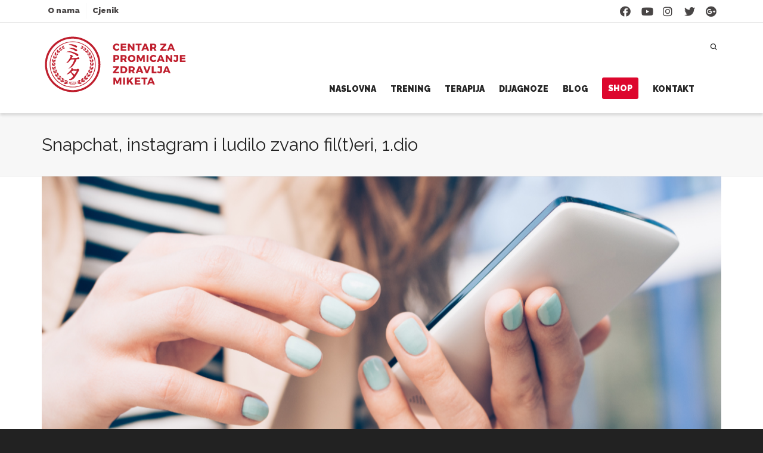

--- FILE ---
content_type: text/html; charset=UTF-8
request_url: https://centar-miketa.hr/novosti/snapchat-instagram-i-ludilo-zvano-filteri-1-dio/
body_size: 41502
content:
<!DOCTYPE html>
<!--// OPEN HTML //-->
<html lang="hr">
<!--// OPEN HEAD //-->
<head>
<!--// SITE META //-->
<meta charset="UTF-8" />	
<meta name="viewport" content="width=device-width, initial-scale=1.0" />
<!--// PINGBACK //-->
<link rel="pingback" href="https://centar-miketa.hr/xmlrpc.php" />
<!--// WORDPRESS HEAD HOOK //-->
<script>
writeCookie();
function writeCookie()
{
the_cookie = document.cookie;
if( the_cookie ){
if( window.devicePixelRatio >= 2 ){
the_cookie = "pixel_ratio="+window.devicePixelRatio+";"+the_cookie;
document.cookie = the_cookie;
}
}
}
</script>
<meta name='robots' content='index, follow, max-image-preview:large, max-snippet:-1, max-video-preview:-1' />
<style>img:is([sizes="auto" i], [sizes^="auto," i]) { contain-intrinsic-size: 3000px 1500px }</style>
<!-- This site is optimized with the Yoast SEO plugin v26.1 - https://yoast.com/wordpress/plugins/seo/ -->
<title>Snapchat, instagram i ludilo zvano fil(t)eri, 1.dio - Centar Miketa</title>
<meta name="description" content="Ljudi su oduvijek imali želju izgledati bolje nego što uistinu izgledaju. Cure u tome prednjače. ODUVIJEK!" />
<link rel="canonical" href="https://centar-miketa.hr/novosti/snapchat-instagram-i-ludilo-zvano-filteri-1-dio/" />
<meta property="og:locale" content="hr_HR" />
<meta property="og:type" content="article" />
<meta property="og:title" content="Snapchat, instagram i ludilo zvano fil(t)eri, 1.dio - Centar Miketa" />
<meta property="og:description" content="Ljudi su oduvijek imali želju izgledati bolje nego što uistinu izgledaju. Cure u tome prednjače. ODUVIJEK!" />
<meta property="og:url" content="https://centar-miketa.hr/novosti/snapchat-instagram-i-ludilo-zvano-filteri-1-dio/" />
<meta property="og:site_name" content="Centar Miketa" />
<meta property="article:published_time" content="2022-01-14T08:30:32+00:00" />
<meta property="article:modified_time" content="2022-01-14T08:31:55+00:00" />
<meta property="og:image" content="https://centar-miketa.hr/wp-content/uploads/2022/01/1.png" />
<meta property="og:image:width" content="1200" />
<meta property="og:image:height" content="600" />
<meta property="og:image:type" content="image/png" />
<meta name="author" content="Ana Braškić" />
<meta name="twitter:card" content="summary_large_image" />
<meta name="twitter:label1" content="Napisao/la" />
<meta name="twitter:data1" content="Ana Braškić" />
<meta name="twitter:label2" content="Procijenjeno vrijeme čitanja" />
<meta name="twitter:data2" content="5 minuta" />
<script type="application/ld+json" class="yoast-schema-graph">{"@context":"https://schema.org","@graph":[{"@type":"Article","@id":"https://centar-miketa.hr/novosti/snapchat-instagram-i-ludilo-zvano-filteri-1-dio/#article","isPartOf":{"@id":"https://centar-miketa.hr/novosti/snapchat-instagram-i-ludilo-zvano-filteri-1-dio/"},"author":{"name":"Ana Braškić","@id":"https://centar-miketa.hr/#/schema/person/76bbd85801c535dada9914a03d5721bf"},"headline":"Snapchat, instagram i ludilo zvano fil(t)eri, 1.dio","datePublished":"2022-01-14T08:30:32+00:00","dateModified":"2022-01-14T08:31:55+00:00","mainEntityOfPage":{"@id":"https://centar-miketa.hr/novosti/snapchat-instagram-i-ludilo-zvano-filteri-1-dio/"},"wordCount":975,"publisher":{"@id":"https://centar-miketa.hr/#organization"},"image":{"@id":"https://centar-miketa.hr/novosti/snapchat-instagram-i-ludilo-zvano-filteri-1-dio/#primaryimage"},"thumbnailUrl":"https://centar-miketa.hr/wp-content/uploads/2022/01/1.png","articleSection":["Pokret"],"inLanguage":"hr"},{"@type":"WebPage","@id":"https://centar-miketa.hr/novosti/snapchat-instagram-i-ludilo-zvano-filteri-1-dio/","url":"https://centar-miketa.hr/novosti/snapchat-instagram-i-ludilo-zvano-filteri-1-dio/","name":"Snapchat, instagram i ludilo zvano fil(t)eri, 1.dio - Centar Miketa","isPartOf":{"@id":"https://centar-miketa.hr/#website"},"primaryImageOfPage":{"@id":"https://centar-miketa.hr/novosti/snapchat-instagram-i-ludilo-zvano-filteri-1-dio/#primaryimage"},"image":{"@id":"https://centar-miketa.hr/novosti/snapchat-instagram-i-ludilo-zvano-filteri-1-dio/#primaryimage"},"thumbnailUrl":"https://centar-miketa.hr/wp-content/uploads/2022/01/1.png","datePublished":"2022-01-14T08:30:32+00:00","dateModified":"2022-01-14T08:31:55+00:00","description":"Ljudi su oduvijek imali želju izgledati bolje nego što uistinu izgledaju. Cure u tome prednjače. ODUVIJEK!","breadcrumb":{"@id":"https://centar-miketa.hr/novosti/snapchat-instagram-i-ludilo-zvano-filteri-1-dio/#breadcrumb"},"inLanguage":"hr","potentialAction":[{"@type":"ReadAction","target":["https://centar-miketa.hr/novosti/snapchat-instagram-i-ludilo-zvano-filteri-1-dio/"]}]},{"@type":"ImageObject","inLanguage":"hr","@id":"https://centar-miketa.hr/novosti/snapchat-instagram-i-ludilo-zvano-filteri-1-dio/#primaryimage","url":"https://centar-miketa.hr/wp-content/uploads/2022/01/1.png","contentUrl":"https://centar-miketa.hr/wp-content/uploads/2022/01/1.png","width":1200,"height":600},{"@type":"BreadcrumbList","@id":"https://centar-miketa.hr/novosti/snapchat-instagram-i-ludilo-zvano-filteri-1-dio/#breadcrumb","itemListElement":[{"@type":"ListItem","position":1,"name":"Početna stranica","item":"https://centar-miketa.hr/"},{"@type":"ListItem","position":2,"name":"Blog","item":"https://centar-miketa.hr/blog/"},{"@type":"ListItem","position":3,"name":"Snapchat, instagram i ludilo zvano fil(t)eri, 1.dio"}]},{"@type":"WebSite","@id":"https://centar-miketa.hr/#website","url":"https://centar-miketa.hr/","name":"Centar Miketa","description":"Ne kukaj nego radi.","publisher":{"@id":"https://centar-miketa.hr/#organization"},"potentialAction":[{"@type":"SearchAction","target":{"@type":"EntryPoint","urlTemplate":"https://centar-miketa.hr/?s={search_term_string}"},"query-input":{"@type":"PropertyValueSpecification","valueRequired":true,"valueName":"search_term_string"}}],"inLanguage":"hr"},{"@type":"Organization","@id":"https://centar-miketa.hr/#organization","name":"Centar Miketa","url":"https://centar-miketa.hr/","logo":{"@type":"ImageObject","inLanguage":"hr","@id":"https://centar-miketa.hr/#/schema/logo/image/","url":"https://centar-miketa.hr/wp-content/uploads/2017/02/CentarMiketa_Logo.svg","contentUrl":"https://centar-miketa.hr/wp-content/uploads/2017/02/CentarMiketa_Logo.svg","width":1,"height":1,"caption":"Centar Miketa"},"image":{"@id":"https://centar-miketa.hr/#/schema/logo/image/"}},{"@type":"Person","@id":"https://centar-miketa.hr/#/schema/person/76bbd85801c535dada9914a03d5721bf","name":"Ana Braškić","image":{"@type":"ImageObject","inLanguage":"hr","@id":"https://centar-miketa.hr/#/schema/person/image/","url":"https://secure.gravatar.com/avatar/a8b53690a17914dec5d3f76b62bc711b23bb754f7837c47512d56d36952184ca?s=96&d=mm&r=g","contentUrl":"https://secure.gravatar.com/avatar/a8b53690a17914dec5d3f76b62bc711b23bb754f7837c47512d56d36952184ca?s=96&d=mm&r=g","caption":"Ana Braškić"},"url":"https://centar-miketa.hr/novosti/author/abraskic/"}]}</script>
<!-- / Yoast SEO plugin. -->
<link rel='dns-prefetch' href='//maps.google.com' />
<link rel='dns-prefetch' href='//stats.wp.com' />
<link rel='dns-prefetch' href='//fonts.googleapis.com' />
<link rel="alternate" type="application/rss+xml" title="Centar Miketa &raquo; Kanal" href="https://centar-miketa.hr/feed/" />
<link rel="alternate" type="application/rss+xml" title="Centar Miketa &raquo; Kanal komentara" href="https://centar-miketa.hr/comments/feed/" />
<link rel="alternate" type="application/rss+xml" title="Centar Miketa &raquo; Snapchat, instagram i ludilo zvano fil(t)eri, 1.dio Kanal komentara" href="https://centar-miketa.hr/novosti/snapchat-instagram-i-ludilo-zvano-filteri-1-dio/feed/" />
<script type="text/javascript">
/* <![CDATA[ */
window._wpemojiSettings = {"baseUrl":"https:\/\/s.w.org\/images\/core\/emoji\/16.0.1\/72x72\/","ext":".png","svgUrl":"https:\/\/s.w.org\/images\/core\/emoji\/16.0.1\/svg\/","svgExt":".svg","source":{"concatemoji":"https:\/\/centar-miketa.hr\/wp-includes\/js\/wp-emoji-release.min.js?ver=317aca447de7d6fdee07462fdc00026e"}};
/*! This file is auto-generated */
!function(s,n){var o,i,e;function c(e){try{var t={supportTests:e,timestamp:(new Date).valueOf()};sessionStorage.setItem(o,JSON.stringify(t))}catch(e){}}function p(e,t,n){e.clearRect(0,0,e.canvas.width,e.canvas.height),e.fillText(t,0,0);var t=new Uint32Array(e.getImageData(0,0,e.canvas.width,e.canvas.height).data),a=(e.clearRect(0,0,e.canvas.width,e.canvas.height),e.fillText(n,0,0),new Uint32Array(e.getImageData(0,0,e.canvas.width,e.canvas.height).data));return t.every(function(e,t){return e===a[t]})}function u(e,t){e.clearRect(0,0,e.canvas.width,e.canvas.height),e.fillText(t,0,0);for(var n=e.getImageData(16,16,1,1),a=0;a<n.data.length;a++)if(0!==n.data[a])return!1;return!0}function f(e,t,n,a){switch(t){case"flag":return n(e,"\ud83c\udff3\ufe0f\u200d\u26a7\ufe0f","\ud83c\udff3\ufe0f\u200b\u26a7\ufe0f")?!1:!n(e,"\ud83c\udde8\ud83c\uddf6","\ud83c\udde8\u200b\ud83c\uddf6")&&!n(e,"\ud83c\udff4\udb40\udc67\udb40\udc62\udb40\udc65\udb40\udc6e\udb40\udc67\udb40\udc7f","\ud83c\udff4\u200b\udb40\udc67\u200b\udb40\udc62\u200b\udb40\udc65\u200b\udb40\udc6e\u200b\udb40\udc67\u200b\udb40\udc7f");case"emoji":return!a(e,"\ud83e\udedf")}return!1}function g(e,t,n,a){var r="undefined"!=typeof WorkerGlobalScope&&self instanceof WorkerGlobalScope?new OffscreenCanvas(300,150):s.createElement("canvas"),o=r.getContext("2d",{willReadFrequently:!0}),i=(o.textBaseline="top",o.font="600 32px Arial",{});return e.forEach(function(e){i[e]=t(o,e,n,a)}),i}function t(e){var t=s.createElement("script");t.src=e,t.defer=!0,s.head.appendChild(t)}"undefined"!=typeof Promise&&(o="wpEmojiSettingsSupports",i=["flag","emoji"],n.supports={everything:!0,everythingExceptFlag:!0},e=new Promise(function(e){s.addEventListener("DOMContentLoaded",e,{once:!0})}),new Promise(function(t){var n=function(){try{var e=JSON.parse(sessionStorage.getItem(o));if("object"==typeof e&&"number"==typeof e.timestamp&&(new Date).valueOf()<e.timestamp+604800&&"object"==typeof e.supportTests)return e.supportTests}catch(e){}return null}();if(!n){if("undefined"!=typeof Worker&&"undefined"!=typeof OffscreenCanvas&&"undefined"!=typeof URL&&URL.createObjectURL&&"undefined"!=typeof Blob)try{var e="postMessage("+g.toString()+"("+[JSON.stringify(i),f.toString(),p.toString(),u.toString()].join(",")+"));",a=new Blob([e],{type:"text/javascript"}),r=new Worker(URL.createObjectURL(a),{name:"wpTestEmojiSupports"});return void(r.onmessage=function(e){c(n=e.data),r.terminate(),t(n)})}catch(e){}c(n=g(i,f,p,u))}t(n)}).then(function(e){for(var t in e)n.supports[t]=e[t],n.supports.everything=n.supports.everything&&n.supports[t],"flag"!==t&&(n.supports.everythingExceptFlag=n.supports.everythingExceptFlag&&n.supports[t]);n.supports.everythingExceptFlag=n.supports.everythingExceptFlag&&!n.supports.flag,n.DOMReady=!1,n.readyCallback=function(){n.DOMReady=!0}}).then(function(){return e}).then(function(){var e;n.supports.everything||(n.readyCallback(),(e=n.source||{}).concatemoji?t(e.concatemoji):e.wpemoji&&e.twemoji&&(t(e.twemoji),t(e.wpemoji)))}))}((window,document),window._wpemojiSettings);
/* ]]> */
</script>
<style id='wp-emoji-styles-inline-css' type='text/css'>
img.wp-smiley, img.emoji {
display: inline !important;
border: none !important;
box-shadow: none !important;
height: 1em !important;
width: 1em !important;
margin: 0 0.07em !important;
vertical-align: -0.1em !important;
background: none !important;
padding: 0 !important;
}
</style>
<!-- <link rel='stylesheet' id='wp-block-library-css' href='https://centar-miketa.hr/wp-includes/css/dist/block-library/style.min.css?ver=317aca447de7d6fdee07462fdc00026e' type='text/css' media='all' /> -->
<link rel="stylesheet" type="text/css" href="//centar-miketa.hr/wp-content/cache/wpfc-minified/km6rl3b8/fu0si.css" media="all"/>
<style id='classic-theme-styles-inline-css' type='text/css'>
/*! This file is auto-generated */
.wp-block-button__link{color:#fff;background-color:#32373c;border-radius:9999px;box-shadow:none;text-decoration:none;padding:calc(.667em + 2px) calc(1.333em + 2px);font-size:1.125em}.wp-block-file__button{background:#32373c;color:#fff;text-decoration:none}
</style>
<!-- <link rel='stylesheet' id='mediaelement-css' href='https://centar-miketa.hr/wp-includes/js/mediaelement/mediaelementplayer-legacy.min.css?ver=4.2.17' type='text/css' media='all' /> -->
<!-- <link rel='stylesheet' id='wp-mediaelement-css' href='https://centar-miketa.hr/wp-includes/js/mediaelement/wp-mediaelement.min.css?ver=317aca447de7d6fdee07462fdc00026e' type='text/css' media='all' /> -->
<link rel="stylesheet" type="text/css" href="//centar-miketa.hr/wp-content/cache/wpfc-minified/m8b1dbhx/fu0si.css" media="all"/>
<style id='jetpack-sharing-buttons-style-inline-css' type='text/css'>
.jetpack-sharing-buttons__services-list{display:flex;flex-direction:row;flex-wrap:wrap;gap:0;list-style-type:none;margin:5px;padding:0}.jetpack-sharing-buttons__services-list.has-small-icon-size{font-size:12px}.jetpack-sharing-buttons__services-list.has-normal-icon-size{font-size:16px}.jetpack-sharing-buttons__services-list.has-large-icon-size{font-size:24px}.jetpack-sharing-buttons__services-list.has-huge-icon-size{font-size:36px}@media print{.jetpack-sharing-buttons__services-list{display:none!important}}.editor-styles-wrapper .wp-block-jetpack-sharing-buttons{gap:0;padding-inline-start:0}ul.jetpack-sharing-buttons__services-list.has-background{padding:1.25em 2.375em}
</style>
<style id='global-styles-inline-css' type='text/css'>
:root{--wp--preset--aspect-ratio--square: 1;--wp--preset--aspect-ratio--4-3: 4/3;--wp--preset--aspect-ratio--3-4: 3/4;--wp--preset--aspect-ratio--3-2: 3/2;--wp--preset--aspect-ratio--2-3: 2/3;--wp--preset--aspect-ratio--16-9: 16/9;--wp--preset--aspect-ratio--9-16: 9/16;--wp--preset--color--black: #000000;--wp--preset--color--cyan-bluish-gray: #abb8c3;--wp--preset--color--white: #ffffff;--wp--preset--color--pale-pink: #f78da7;--wp--preset--color--vivid-red: #cf2e2e;--wp--preset--color--luminous-vivid-orange: #ff6900;--wp--preset--color--luminous-vivid-amber: #fcb900;--wp--preset--color--light-green-cyan: #7bdcb5;--wp--preset--color--vivid-green-cyan: #00d084;--wp--preset--color--pale-cyan-blue: #8ed1fc;--wp--preset--color--vivid-cyan-blue: #0693e3;--wp--preset--color--vivid-purple: #9b51e0;--wp--preset--gradient--vivid-cyan-blue-to-vivid-purple: linear-gradient(135deg,rgba(6,147,227,1) 0%,rgb(155,81,224) 100%);--wp--preset--gradient--light-green-cyan-to-vivid-green-cyan: linear-gradient(135deg,rgb(122,220,180) 0%,rgb(0,208,130) 100%);--wp--preset--gradient--luminous-vivid-amber-to-luminous-vivid-orange: linear-gradient(135deg,rgba(252,185,0,1) 0%,rgba(255,105,0,1) 100%);--wp--preset--gradient--luminous-vivid-orange-to-vivid-red: linear-gradient(135deg,rgba(255,105,0,1) 0%,rgb(207,46,46) 100%);--wp--preset--gradient--very-light-gray-to-cyan-bluish-gray: linear-gradient(135deg,rgb(238,238,238) 0%,rgb(169,184,195) 100%);--wp--preset--gradient--cool-to-warm-spectrum: linear-gradient(135deg,rgb(74,234,220) 0%,rgb(151,120,209) 20%,rgb(207,42,186) 40%,rgb(238,44,130) 60%,rgb(251,105,98) 80%,rgb(254,248,76) 100%);--wp--preset--gradient--blush-light-purple: linear-gradient(135deg,rgb(255,206,236) 0%,rgb(152,150,240) 100%);--wp--preset--gradient--blush-bordeaux: linear-gradient(135deg,rgb(254,205,165) 0%,rgb(254,45,45) 50%,rgb(107,0,62) 100%);--wp--preset--gradient--luminous-dusk: linear-gradient(135deg,rgb(255,203,112) 0%,rgb(199,81,192) 50%,rgb(65,88,208) 100%);--wp--preset--gradient--pale-ocean: linear-gradient(135deg,rgb(255,245,203) 0%,rgb(182,227,212) 50%,rgb(51,167,181) 100%);--wp--preset--gradient--electric-grass: linear-gradient(135deg,rgb(202,248,128) 0%,rgb(113,206,126) 100%);--wp--preset--gradient--midnight: linear-gradient(135deg,rgb(2,3,129) 0%,rgb(40,116,252) 100%);--wp--preset--font-size--small: 13px;--wp--preset--font-size--medium: 20px;--wp--preset--font-size--large: 36px;--wp--preset--font-size--x-large: 42px;--wp--preset--spacing--20: 0.44rem;--wp--preset--spacing--30: 0.67rem;--wp--preset--spacing--40: 1rem;--wp--preset--spacing--50: 1.5rem;--wp--preset--spacing--60: 2.25rem;--wp--preset--spacing--70: 3.38rem;--wp--preset--spacing--80: 5.06rem;--wp--preset--shadow--natural: 6px 6px 9px rgba(0, 0, 0, 0.2);--wp--preset--shadow--deep: 12px 12px 50px rgba(0, 0, 0, 0.4);--wp--preset--shadow--sharp: 6px 6px 0px rgba(0, 0, 0, 0.2);--wp--preset--shadow--outlined: 6px 6px 0px -3px rgba(255, 255, 255, 1), 6px 6px rgba(0, 0, 0, 1);--wp--preset--shadow--crisp: 6px 6px 0px rgba(0, 0, 0, 1);}:where(.is-layout-flex){gap: 0.5em;}:where(.is-layout-grid){gap: 0.5em;}body .is-layout-flex{display: flex;}.is-layout-flex{flex-wrap: wrap;align-items: center;}.is-layout-flex > :is(*, div){margin: 0;}body .is-layout-grid{display: grid;}.is-layout-grid > :is(*, div){margin: 0;}:where(.wp-block-columns.is-layout-flex){gap: 2em;}:where(.wp-block-columns.is-layout-grid){gap: 2em;}:where(.wp-block-post-template.is-layout-flex){gap: 1.25em;}:where(.wp-block-post-template.is-layout-grid){gap: 1.25em;}.has-black-color{color: var(--wp--preset--color--black) !important;}.has-cyan-bluish-gray-color{color: var(--wp--preset--color--cyan-bluish-gray) !important;}.has-white-color{color: var(--wp--preset--color--white) !important;}.has-pale-pink-color{color: var(--wp--preset--color--pale-pink) !important;}.has-vivid-red-color{color: var(--wp--preset--color--vivid-red) !important;}.has-luminous-vivid-orange-color{color: var(--wp--preset--color--luminous-vivid-orange) !important;}.has-luminous-vivid-amber-color{color: var(--wp--preset--color--luminous-vivid-amber) !important;}.has-light-green-cyan-color{color: var(--wp--preset--color--light-green-cyan) !important;}.has-vivid-green-cyan-color{color: var(--wp--preset--color--vivid-green-cyan) !important;}.has-pale-cyan-blue-color{color: var(--wp--preset--color--pale-cyan-blue) !important;}.has-vivid-cyan-blue-color{color: var(--wp--preset--color--vivid-cyan-blue) !important;}.has-vivid-purple-color{color: var(--wp--preset--color--vivid-purple) !important;}.has-black-background-color{background-color: var(--wp--preset--color--black) !important;}.has-cyan-bluish-gray-background-color{background-color: var(--wp--preset--color--cyan-bluish-gray) !important;}.has-white-background-color{background-color: var(--wp--preset--color--white) !important;}.has-pale-pink-background-color{background-color: var(--wp--preset--color--pale-pink) !important;}.has-vivid-red-background-color{background-color: var(--wp--preset--color--vivid-red) !important;}.has-luminous-vivid-orange-background-color{background-color: var(--wp--preset--color--luminous-vivid-orange) !important;}.has-luminous-vivid-amber-background-color{background-color: var(--wp--preset--color--luminous-vivid-amber) !important;}.has-light-green-cyan-background-color{background-color: var(--wp--preset--color--light-green-cyan) !important;}.has-vivid-green-cyan-background-color{background-color: var(--wp--preset--color--vivid-green-cyan) !important;}.has-pale-cyan-blue-background-color{background-color: var(--wp--preset--color--pale-cyan-blue) !important;}.has-vivid-cyan-blue-background-color{background-color: var(--wp--preset--color--vivid-cyan-blue) !important;}.has-vivid-purple-background-color{background-color: var(--wp--preset--color--vivid-purple) !important;}.has-black-border-color{border-color: var(--wp--preset--color--black) !important;}.has-cyan-bluish-gray-border-color{border-color: var(--wp--preset--color--cyan-bluish-gray) !important;}.has-white-border-color{border-color: var(--wp--preset--color--white) !important;}.has-pale-pink-border-color{border-color: var(--wp--preset--color--pale-pink) !important;}.has-vivid-red-border-color{border-color: var(--wp--preset--color--vivid-red) !important;}.has-luminous-vivid-orange-border-color{border-color: var(--wp--preset--color--luminous-vivid-orange) !important;}.has-luminous-vivid-amber-border-color{border-color: var(--wp--preset--color--luminous-vivid-amber) !important;}.has-light-green-cyan-border-color{border-color: var(--wp--preset--color--light-green-cyan) !important;}.has-vivid-green-cyan-border-color{border-color: var(--wp--preset--color--vivid-green-cyan) !important;}.has-pale-cyan-blue-border-color{border-color: var(--wp--preset--color--pale-cyan-blue) !important;}.has-vivid-cyan-blue-border-color{border-color: var(--wp--preset--color--vivid-cyan-blue) !important;}.has-vivid-purple-border-color{border-color: var(--wp--preset--color--vivid-purple) !important;}.has-vivid-cyan-blue-to-vivid-purple-gradient-background{background: var(--wp--preset--gradient--vivid-cyan-blue-to-vivid-purple) !important;}.has-light-green-cyan-to-vivid-green-cyan-gradient-background{background: var(--wp--preset--gradient--light-green-cyan-to-vivid-green-cyan) !important;}.has-luminous-vivid-amber-to-luminous-vivid-orange-gradient-background{background: var(--wp--preset--gradient--luminous-vivid-amber-to-luminous-vivid-orange) !important;}.has-luminous-vivid-orange-to-vivid-red-gradient-background{background: var(--wp--preset--gradient--luminous-vivid-orange-to-vivid-red) !important;}.has-very-light-gray-to-cyan-bluish-gray-gradient-background{background: var(--wp--preset--gradient--very-light-gray-to-cyan-bluish-gray) !important;}.has-cool-to-warm-spectrum-gradient-background{background: var(--wp--preset--gradient--cool-to-warm-spectrum) !important;}.has-blush-light-purple-gradient-background{background: var(--wp--preset--gradient--blush-light-purple) !important;}.has-blush-bordeaux-gradient-background{background: var(--wp--preset--gradient--blush-bordeaux) !important;}.has-luminous-dusk-gradient-background{background: var(--wp--preset--gradient--luminous-dusk) !important;}.has-pale-ocean-gradient-background{background: var(--wp--preset--gradient--pale-ocean) !important;}.has-electric-grass-gradient-background{background: var(--wp--preset--gradient--electric-grass) !important;}.has-midnight-gradient-background{background: var(--wp--preset--gradient--midnight) !important;}.has-small-font-size{font-size: var(--wp--preset--font-size--small) !important;}.has-medium-font-size{font-size: var(--wp--preset--font-size--medium) !important;}.has-large-font-size{font-size: var(--wp--preset--font-size--large) !important;}.has-x-large-font-size{font-size: var(--wp--preset--font-size--x-large) !important;}
:where(.wp-block-post-template.is-layout-flex){gap: 1.25em;}:where(.wp-block-post-template.is-layout-grid){gap: 1.25em;}
:where(.wp-block-columns.is-layout-flex){gap: 2em;}:where(.wp-block-columns.is-layout-grid){gap: 2em;}
:root :where(.wp-block-pullquote){font-size: 1.5em;line-height: 1.6;}
</style>
<!-- <link rel='stylesheet' id='layerslider-css' href='https://centar-miketa.hr/wp-content/plugins/LayerSlider/static/css/layerslider.css?ver=5.6.10' type='text/css' media='all' /> -->
<link rel="stylesheet" type="text/css" href="//centar-miketa.hr/wp-content/cache/wpfc-minified/13o6fgrg/fu0si.css" media="all"/>
<link rel='stylesheet' id='ls-google-fonts-css' href='https://fonts.googleapis.com/css?family=Lato:100,300,regular,700,900%7COpen+Sans:300%7CIndie+Flower:regular%7COswald:300,regular,700&#038;subset=latin%2Clatin-ext' type='text/css' media='all' />
<!-- <link rel='stylesheet' id='contact-form-7-css' href='https://centar-miketa.hr/wp-content/plugins/contact-form-7/includes/css/styles.css?ver=6.1.2' type='text/css' media='all' /> -->
<!-- <link rel='stylesheet' id='rs-plugin-settings-css' href='https://centar-miketa.hr/wp-content/plugins/revslider/public/assets/css/rs6.css?ver=6.3.5' type='text/css' media='all' /> -->
<link rel="stylesheet" type="text/css" href="//centar-miketa.hr/wp-content/cache/wpfc-minified/dedvrdng/fu0si.css" media="all"/>
<style id='rs-plugin-settings-inline-css' type='text/css'>
#rs-demo-id {}
</style>
<!-- <link rel='stylesheet' id='bootstrap-css' href='https://centar-miketa.hr/wp-content/themes/dante/css/bootstrap.min.css' type='text/css' media='all' /> -->
<!-- <link rel='stylesheet' id='dante-parent-style-css' href='https://centar-miketa.hr/wp-content/themes/dante/style.css' type='text/css' media='all' /> -->
<link rel="stylesheet" type="text/css" href="//centar-miketa.hr/wp-content/cache/wpfc-minified/32k6ope1/fu0si.css" media="all"/>
<link rel='stylesheet' id='dante-google-fonts-css' href='https://fonts.googleapis.com/css?family=Raleway:400|Raleway:700|Raleway:900&#038;subset=latin-ext' type='text/css' media='all' />
<!-- <link rel='stylesheet' id='font-awesome-v5-css' href='https://centar-miketa.hr/wp-content/themes/dante/css/font-awesome.min.css?ver=5.10.1' type='text/css' media='all' /> -->
<!-- <link rel='stylesheet' id='font-awesome-v4shims-css' href='https://centar-miketa.hr/wp-content/themes/dante/css/v4-shims.min.css' type='text/css' media='all' /> -->
<!-- <link rel='stylesheet' id='ssgizmo-css' href='https://centar-miketa.hr/wp-content/themes/dante/css/ss-gizmo.css' type='text/css' media='all' /> -->
<!-- <link rel='stylesheet' id='sf-main-css' href='https://centar-miketa.hr/wp-content/themes/dante-child/style.css' type='text/css' media='all' /> -->
<!-- <link rel='stylesheet' id='sf-responsive-css' href='https://centar-miketa.hr/wp-content/themes/dante/css/responsive.css' type='text/css' media='all' /> -->
<link rel="stylesheet" type="text/css" href="//centar-miketa.hr/wp-content/cache/wpfc-minified/kmxwrn49/fu0si.css" media="all"/>
<script src='//centar-miketa.hr/wp-content/cache/wpfc-minified/1r6rc00d/fu0sl.js' type="text/javascript"></script>
<!-- <script type="text/javascript" src="https://centar-miketa.hr/wp-content/plugins/LayerSlider/static/js/greensock.js?ver=1.11.8" id="greensock-js"></script> -->
<!-- <script type="text/javascript" src="https://centar-miketa.hr/wp-includes/js/jquery/jquery.min.js?ver=3.7.1" id="jquery-core-js"></script> -->
<!-- <script type="text/javascript" src="https://centar-miketa.hr/wp-includes/js/jquery/jquery-migrate.min.js?ver=3.4.1" id="jquery-migrate-js"></script> -->
<script type="text/javascript" id="layerslider-js-extra">
/* <![CDATA[ */
var LS_Meta = {"v":"5.6.10"};
/* ]]> */
</script>
<script src='//centar-miketa.hr/wp-content/cache/wpfc-minified/6o4si9bk/fu0sl.js' type="text/javascript"></script>
<!-- <script type="text/javascript" src="https://centar-miketa.hr/wp-content/plugins/LayerSlider/static/js/layerslider.kreaturamedia.jquery.js?ver=5.6.10" id="layerslider-js"></script> -->
<!-- <script type="text/javascript" src="https://centar-miketa.hr/wp-content/plugins/LayerSlider/static/js/layerslider.transitions.js?ver=5.6.10" id="layerslider-transitions-js"></script> -->
<!-- <script type="text/javascript" src="https://centar-miketa.hr/wp-content/plugins/revslider/public/assets/js/rbtools.min.js?ver=6.3.5" id="tp-tools-js"></script> -->
<!-- <script type="text/javascript" src="https://centar-miketa.hr/wp-content/plugins/revslider/public/assets/js/rs6.min.js?ver=6.3.5" id="revmin-js"></script> -->
<!-- <script type="text/javascript" src="https://centar-miketa.hr/wp-content/themes/dante-child/js/jQuery.dotdotdot-master/src/jquery.dotdotdot.min.js?ver=317aca447de7d6fdee07462fdc00026e" id="dotdotdot-js"></script> -->
<!-- <script type="text/javascript" src="https://centar-miketa.hr/wp-content/themes/dante-child/miketa.min.js?ver=1.3" id="miketa-script-js"></script> -->
<meta name="generator" content="Powered by LayerSlider 5.6.10 - Multi-Purpose, Responsive, Parallax, Mobile-Friendly Slider Plugin for WordPress." />
<!-- LayerSlider updates and docs at: https://kreaturamedia.com/layerslider-responsive-wordpress-slider-plugin/ -->
<link rel="https://api.w.org/" href="https://centar-miketa.hr/wp-json/" /><link rel="alternate" title="JSON" type="application/json" href="https://centar-miketa.hr/wp-json/wp/v2/posts/7835" />
<link rel='shortlink' href='https://wp.me/p9KWxy-22n' />
<link rel="alternate" title="oEmbed (JSON)" type="application/json+oembed" href="https://centar-miketa.hr/wp-json/oembed/1.0/embed?url=https%3A%2F%2Fcentar-miketa.hr%2Fnovosti%2Fsnapchat-instagram-i-ludilo-zvano-filteri-1-dio%2F" />
<link rel="alternate" title="oEmbed (XML)" type="text/xml+oembed" href="https://centar-miketa.hr/wp-json/oembed/1.0/embed?url=https%3A%2F%2Fcentar-miketa.hr%2Fnovosti%2Fsnapchat-instagram-i-ludilo-zvano-filteri-1-dio%2F&#038;format=xml" />
<meta property="fb:app_id" content="838095726338285"/>	<style>img#wpstats{display:none}</style>
<script type="text/javascript">
var ajaxurl = 'https://centar-miketa.hr/wp-admin/admin-ajax.php';
</script>
<style type="text/css">
body, p, #commentform label, .contact-form label {font-size: 14px;line-height: 22px;}h1 {font-size: 24px;line-height: 25px;}h2 {font-size: 20px;line-height: 30px;}h3, .blog-item .quote-excerpt {font-size: 19px;line-height: 24px;}h4, .body-content.quote, #respond-wrap h3, #respond h3 {font-size: 16px;line-height: 20px;}h5 {font-size: 14px;line-height: 18px;}h6 {font-size: 12px;line-height: 16px;}nav .menu li {font-size: 14px;}::selection, ::-moz-selection {background-color: #dd072d; color: #fff;}.recent-post figure, span.highlighted, span.dropcap4, .loved-item:hover .loved-count, .flickr-widget li, .portfolio-grid li, input[type="submit"], .wpcf7 input.wpcf7-submit[type="submit"], .gform_wrapper input[type="submit"], .mymail-form input[type="submit"], .woocommerce-page nav.woocommerce-pagination ul li span.current, .woocommerce nav.woocommerce-pagination ul li span.current, figcaption .product-added, .woocommerce .wc-new-badge, .yith-wcwl-wishlistexistsbrowse a, .yith-wcwl-wishlistaddedbrowse a, .woocommerce .widget_layered_nav ul li.chosen > *, .woocommerce .widget_layered_nav_filters ul li a, .sticky-post-icon, .fw-video-close:hover {background-color: #dd072d!important; color: #ffffff;}a:hover, a:focus, #sidebar a:hover, .pagination-wrap a:hover, .carousel-nav a:hover, .portfolio-pagination div:hover > i, #footer a:hover, #copyright a, .beam-me-up a:hover span, .portfolio-item .portfolio-item-permalink, .read-more-link, .blog-item .read-more, .blog-item-details a:hover, .author-link, #reply-title small a, #respond .form-submit input:hover, span.dropcap2, .spb_divider.go_to_top a, love-it-wrapper:hover .love-it, .love-it-wrapper:hover span.love-count, .love-it-wrapper .loved, .comments-likes .loved span.love-count, .comments-likes a:hover i, .comments-likes .love-it-wrapper:hover a i, .comments-likes a:hover span, .love-it-wrapper:hover a i, .item-link:hover, #header-translation p a, #swift-slider .flex-caption-large h1 a:hover, .wooslider .slide-title a:hover, .caption-details-inner .details span > a, .caption-details-inner .chart span, .caption-details-inner .chart i, #swift-slider .flex-caption-large .chart i, #breadcrumbs a:hover, .ui-widget-content a:hover, .yith-wcwl-add-button a:hover, #product-img-slider li a.zoom:hover, .woocommerce .star-rating span, .article-body-wrap .share-links a:hover, ul.member-contact li a:hover, .price ins, .bag-product a.remove:hover, .bag-product-title a:hover, #back-to-top:hover,  ul.member-contact li a:hover, .fw-video-link-image:hover i, .ajax-search-results .all-results:hover, .search-result h5 a:hover .ui-state-default a:hover {color: #dd072d;}.carousel-wrap > a:hover, #mobile-menu ul li:hover > a {color: #dd072d!important;}.comments-likes a:hover span, .comments-likes a:hover i {color: #dd072d!important;}.read-more i:before, .read-more em:before {color: #dd072d;}input[type="text"]:focus, input[type="email"]:focus, input[type="tel"]:focus, textarea:focus, .bypostauthor .comment-wrap .comment-avatar,.search-form input:focus, .wpcf7 input:focus, .wpcf7 textarea:focus, .ginput_container input:focus, .ginput_container textarea:focus, .mymail-form input:focus, .mymail-form textarea:focus {border-color: #dd072d!important;}nav .menu ul li:first-child:after,.navigation a:hover > .nav-text, .returning-customer a:hover {border-bottom-color: #dd072d;}nav .menu ul ul li:first-child:after {border-right-color: #dd072d;}.spb_impact_text .spb_call_text {border-left-color: #dd072d;}.spb_impact_text .spb_button span {color: #fff;}#respond .form-submit input#submit {border-color: #e4e4e4;background-color: #FFFFFF;}#respond .form-submit input#submit:hover {border-color: #dd072d;background-color: #dd072d;color: #ffffff;}.woocommerce .free-badge, .my-account-login-wrap .login-wrap form.login p.form-row input[type="submit"], .woocommerce .my-account-login-wrap form input[type="submit"] {background-color: #222222; color: #ffffff;}a[rel="tooltip"], ul.member-contact li a, .blog-item-details a, .post-info a, a.text-link, .tags-wrap .tags a, .logged-in-as a, .comment-meta-actions .edit-link, .comment-meta-actions .comment-reply, .read-more {border-color: #dd072d;}.super-search-go {border-color: #dd072d!important;}.super-search-go:hover {background: #dd072d!important;border-color: #dd072d!important;}body {color: #222222;}.pagination-wrap a, .search-pagination a {color: #222222;}.layout-boxed #header-search, .layout-boxed #super-search, body > .sf-super-search {background-color: #222222;}body {background-color: #222222;background-size: auto;}#main-container, .tm-toggle-button-wrap a {background-color: #FFFFFF;}a, .ui-widget-content a {color: #666666;}.pagination-wrap li a:hover, ul.bar-styling li:not(.selected) > a:hover, ul.bar-styling li > .comments-likes:hover, ul.page-numbers li > a:hover, ul.page-numbers li > span.current {color: #ffffff!important;background: #dd072d;border-color: #dd072d;}ul.bar-styling li > .comments-likes:hover * {color: #ffffff!important;}.pagination-wrap li a, .pagination-wrap li span, .pagination-wrap li span.expand, ul.bar-styling li > a, ul.bar-styling li > div, ul.page-numbers li > a, ul.page-numbers li > span, .curved-bar-styling, ul.bar-styling li > form input {border-color: #e4e4e4;}ul.bar-styling li > a, ul.bar-styling li > span, ul.bar-styling li > div, ul.bar-styling li > form input {background-color: #FFFFFF;}input[type="text"], input[type="password"], input[type="email"], input[type="tel"], textarea, select {border-color: #e4e4e4;background: #f7f7f7;}textarea:focus, input:focus {border-color: #999!important;}.modal-header {background: #f7f7f7;}.recent-post .post-details, .team-member .team-member-position, .portfolio-item h5.portfolio-subtitle, .mini-items .blog-item-details, .standard-post-content .blog-item-details, .masonry-items .blog-item .blog-item-details, .jobs > li .job-date, .search-item-content time, .search-item-content span, .blog-item-details a, .portfolio-details-wrap .date,  .portfolio-details-wrap .tags-link-wrap {color: #222222;}ul.bar-styling li.facebook > a:hover {color: #fff!important;background: #3b5998;border-color: #3b5998;}ul.bar-styling li.twitter > a:hover {color: #fff!important;background: #4099FF;border-color: #4099FF;}ul.bar-styling li.google-plus > a:hover {color: #fff!important;background: #d34836;border-color: #d34836;}ul.bar-styling li.pinterest > a:hover {color: #fff!important;background: #cb2027;border-color: #cb2027;}#header-search input, #header-search a, .super-search-close, #header-search i.ss-search {color: #fff;}#header-search a:hover, .super-search-close:hover {color: #dd072d;}.sf-super-search, .spb_supersearch_widget.asset-bg {background-color: #222222;}.sf-super-search .search-options .ss-dropdown > span, .sf-super-search .search-options input {color: #dd072d; border-bottom-color: #dd072d;}.sf-super-search .search-options .ss-dropdown ul li .fa-check {color: #dd072d;}.sf-super-search-go:hover, .sf-super-search-close:hover { background-color: #dd072d; border-color: #dd072d; color: #ffffff;}#top-bar {background: #ffffff; color: #484545;}#top-bar .tb-welcome {border-color: #f7f7f7;}#top-bar a {color: #484545;}#top-bar .menu li {border-left-color: #f7f7f7; border-right-color: #f7f7f7;}#top-bar .menu > li > a, #top-bar .menu > li.parent:after {color: #484545;}#top-bar .menu > li > a:hover, #top-bar a:hover {color: #1dc6df;}#top-bar .show-menu {background-color: #f7f7f7;color: #222222;}#header-languages .current-language {background: #f7f7f7; color: #000000;}#header-section:before, #header .is-sticky .sticky-header, #header-section .is-sticky #main-nav.sticky-header, #header-section.header-6 .is-sticky #header.sticky-header, .ajax-search-wrap {background-color: #ffffff;background: -webkit-gradient(linear, 0% 0%, 0% 100%, from(#ffffff), to(#ffffff));background: -webkit-linear-gradient(top, #ffffff, #ffffff);background: -moz-linear-gradient(top, #ffffff, #ffffff);background: -ms-linear-gradient(top, #ffffff, #ffffff);background: -o-linear-gradient(top, #ffffff, #ffffff);}#logo img {padding-top: 0px;padding-bottom: 0px;}#logo img, #logo img.retina {width: 249px;}#logo {height: 100px!important;}#logo img {height: 100px;min-height:100px;}.header-container > .row, .header-5 header .container > .row, .header-6 header > .container > .row {height: 120px;}@media only screen and (max-width: 991px) {#logo img {max-height:100px;}}.sticky-header-resized #logo {height: 50px!important;}.sticky-header-resized #logo img {height: 50px;}.header-container.sticky-header-resized > .row, .header-5 header .container.sticky-header-resized > .row, .header-6 header > .container.sticky-header-resized > .row, .sticky-header-resized .header-container > .row {height: 70px;}.sticky-header-resized #logo img {width: 125px;}#header-section .header-menu .menu li, #mini-header .header-right nav .menu li {border-left-color: #e4e4e4;}#header-section #main-nav {border-top-color: #e4e4e4;}#top-header {border-bottom-color: #e4e4e4;}#top-header {border-bottom-color: #e4e4e4;}#top-header .th-right > nav .menu li, .ajax-search-wrap:after {border-bottom-color: #e4e4e4;}.ajax-search-wrap, .ajax-search-results, .search-result-pt .search-result {border-color: #e4e4e4;}.page-content {border-bottom-color: #e4e4e4;}.ajax-search-wrap input[type="text"], .search-result-pt h6, .no-search-results h6, .search-result h5 a {color: #252525;}@media only screen and (max-width: 991px) {
.naked-header #header-section, .naked-header #header-section:before, .naked-header #header .is-sticky .sticky-header, .naked-header .is-sticky #header.sticky-header {background-color: #ffffff;background: -webkit-gradient(linear, 0% 0%, 0% 100%, from(#ffffff), to(#ffffff));background: -webkit-linear-gradient(top, #ffffff, #ffffff);background: -moz-linear-gradient(top, #ffffff, #ffffff);background: -ms-linear-gradient(top, #ffffff, #ffffff);background: -o-linear-gradient(top, #ffffff, #ffffff);}
}nav#main-navigation .menu > li > a span.nav-line {background-color: #dd072d;}.show-menu {background-color: #222222;color: #ffffff;}nav .menu > li:before {background: #dd072d;}nav .menu .sub-menu .parent > a:after {border-left-color: #dd072d;}nav .menu ul.sub-menu {background-color: #FFFFFF;}nav .menu ul.sub-menu li {border-bottom-color: #f0f0f0;border-bottom-style: solid;}nav.mega-menu li .mega .sub .sub-menu, nav.mega-menu li .mega .sub .sub-menu li, nav.mega-menu li .sub-container.non-mega li, nav.mega-menu li .sub li.mega-hdr {border-top-color: #f0f0f0;border-top-style: solid;}nav.mega-menu li .sub li.mega-hdr {border-right-color: #f0f0f0;border-right-style: solid;}nav .menu > li.menu-item > a, nav .menu > li.menu-item.indicator-disabled > a, #menubar-controls a, nav.search-nav .menu>li>a, .naked-header .is-sticky nav .menu > li a {color: #252525;}nav .menu > li.menu-item:hover > a {color: #dd072d;}nav .menu ul.sub-menu li.menu-item > a, nav .menu ul.sub-menu li > span, #top-bar nav .menu ul li > a {color: #666666;}nav .menu ul.sub-menu li.menu-item:hover > a {color: #000000!important; background: #f7f7f7;}nav .menu li.parent > a:after, nav .menu li.parent > a:after:hover {color: #aaa;}nav .menu li.current-menu-ancestor > a, nav .menu li.current-menu-item > a, #mobile-menu .menu ul li.current-menu-item > a, nav .menu li.current-scroll-item > a {color: #1bbeb4;}nav .menu ul li.current-menu-ancestor > a, nav .menu ul li.current-menu-item > a {color: #000000; background: #f7f7f7;}#main-nav .header-right ul.menu > li, .wishlist-item {border-left-color: #f0f0f0;}#nav-search, #mini-search {background: #ffffff;}#nav-search a, #mini-search a {color: #484545;}.bag-header, .bag-product, .bag-empty, .wishlist-empty {border-color: #f0f0f0;}.bag-buttons a.sf-button.bag-button, .bag-buttons a.sf-button.wishlist-button, .bag-buttons a.sf-button.guest-button {background-color: #e4e4e4; color: #222222!important;}.bag-buttons a.checkout-button, .bag-buttons a.create-account-button, .woocommerce input.button.alt, .woocommerce .alt-button, .woocommerce button.button.alt, .woocommerce #account_details .login form p.form-row input[type="submit"], #login-form .modal-body form.login p.form-row input[type="submit"] {background: #222222; color: #ffffff;}.woocommerce .button.update-cart-button:hover, .woocommerce #account_details .login form p.form-row input[type="submit"]:hover, #login-form .modal-body form.login p.form-row input[type="submit"]:hover {background: #dd072d; color: #ffffff;}.woocommerce input.button.alt:hover, .woocommerce .alt-button:hover, .woocommerce button.button.alt:hover {background: #dd072d; color: #ffffff;}.shopping-bag:before, nav .menu ul.sub-menu li:first-child:before {border-bottom-color: #dd072d;}nav ul.menu > li.menu-item.sf-menu-item-btn > a {background-color: #dd072d;color: #252525;}nav ul.menu > li.menu-item.sf-menu-item-btn:hover > a {color: #dd072d;background-color: #252525;}#base-promo {background-color: #e4e4e4;}#base-promo > p, #base-promo.footer-promo-text > a, #base-promo.footer-promo-arrow > a {color: #222;}#base-promo.footer-promo-arrow:hover, #base-promo.footer-promo-text:hover {background-color: #dd072d;color: #ffffff;}#base-promo.footer-promo-arrow:hover > *, #base-promo.footer-promo-text:hover > * {color: #ffffff;}.page-heading {background-color: #f7f7f7;border-bottom-color: #e4e4e4;}.page-heading h1, .page-heading h3 {color: #222222;}#breadcrumbs {color: #333333;}#breadcrumbs a, #breadcrumb i {color: #333333;}body, input[type="text"], input[type="password"], input[type="email"], textarea, select, .ui-state-default a {color: #222222;}h1, h1 a {color: #222222;}h2, h2 a {color: #222222;}h3, h3 a {color: #222222;}h4, h4 a, .carousel-wrap > a {color: #222222;}h5, h5 a {color: #222222;}h6, h6 a {color: #222222;}.spb_impact_text .spb_call_text, .impact-text, .impact-text-large {color: #222222;}.read-more i, .read-more em {color: transparent;}.pb-border-bottom, .pb-border-top, .read-more-button {border-color: #e4e4e4;}#swift-slider ul.slides {background: #222222;}#swift-slider .flex-caption .flex-caption-headline {background: #FFFFFF;}#swift-slider .flex-caption .flex-caption-details .caption-details-inner {background: #FFFFFF; border-bottom: #e4e4e4}#swift-slider .flex-caption-large, #swift-slider .flex-caption-large h1 a {color: #ffffff;}#swift-slider .flex-caption h4 i {line-height: 20px;}#swift-slider .flex-caption-large .comment-chart i {color: #ffffff;}#swift-slider .flex-caption-large .loveit-chart span {color: #dd072d;}#swift-slider .flex-caption-large a {color: #dd072d;}#swift-slider .flex-caption .comment-chart i, #swift-slider .flex-caption .comment-chart span {color: #222222;}figure.animated-overlay figcaption {background-color: #dd072d;}
figure.animated-overlay figcaption .thumb-info h4, figure.animated-overlay figcaption .thumb-info h5, figcaption .thumb-info-excerpt p {color: #ffffff;}figure.animated-overlay figcaption .thumb-info i {background: #222222; color: #ffffff;}figure:hover .overlay {box-shadow: inset 0 0 0 500px #dd072d;}h4.spb-heading span:before, h4.spb-heading span:after, h3.spb-heading span:before, h3.spb-heading span:after, h4.lined-heading span:before, h4.lined-heading span:after {border-color: #e4e4e4}h4.spb-heading:before, h3.spb-heading:before, h4.lined-heading:before {border-top-color: #e4e4e4}.spb_parallax_asset h4.spb-heading {border-bottom-color: #222222}.testimonials.carousel-items li .testimonial-text {background-color: #f7f7f7;}.sidebar .widget-heading h4 {color: #222222;}.widget ul li, .widget.widget_lip_most_loved_widget li {border-color: #e4e4e4;}.widget.widget_lip_most_loved_widget li {background: #FFFFFF; border-color: #e4e4e4;}.widget_lip_most_loved_widget .loved-item > span {color: #222222;}.widget_search form input {background: #FFFFFF;}.widget .wp-tag-cloud li a {background: #f7f7f7; border-color: #e4e4e4;}.widget .tagcloud a:hover, .widget ul.wp-tag-cloud li:hover > a {background-color: #dd072d; color: #ffffff;}.loved-item .loved-count > i {color: #222222;background: #e4e4e4;}.subscribers-list li > a.social-circle {color: #ffffff;background: #222222;}.subscribers-list li:hover > a.social-circle {color: #fbfbfb;background: #dd072d;}.sidebar .widget_categories ul > li a, .sidebar .widget_archive ul > li a, .sidebar .widget_nav_menu ul > li a, .sidebar .widget_meta ul > li a, .sidebar .widget_recent_entries ul > li, .widget_product_categories ul > li a, .widget_layered_nav ul > li a {color: #666666;}.sidebar .widget_categories ul > li a:hover, .sidebar .widget_archive ul > li a:hover, .sidebar .widget_nav_menu ul > li a:hover, .widget_nav_menu ul > li.current-menu-item a, .sidebar .widget_meta ul > li a:hover, .sidebar .widget_recent_entries ul > li a:hover, .widget_product_categories ul > li a:hover, .widget_layered_nav ul > li a:hover {color: #dd072d;}#calendar_wrap caption {border-bottom-color: #222222;}.sidebar .widget_calendar tbody tr > td a {color: #ffffff;background-color: #222222;}.sidebar .widget_calendar tbody tr > td a:hover {background-color: #dd072d;}.sidebar .widget_calendar tfoot a {color: #222222;}.sidebar .widget_calendar tfoot a:hover {color: #dd072d;}.widget_calendar #calendar_wrap, .widget_calendar th, .widget_calendar tbody tr > td, .widget_calendar tbody tr > td.pad {border-color: #e4e4e4;}.widget_sf_infocus_widget .infocus-item h5 a {color: #222222;}.widget_sf_infocus_widget .infocus-item h5 a:hover {color: #dd072d;}.sidebar .widget hr {border-color: #e4e4e4;}.widget ul.flickr_images li a:after, .portfolio-grid li a:after {color: #ffffff;}.slideout-filter .select:after {background: #FFFFFF;}.slideout-filter ul li a {color: #ffffff;}.slideout-filter ul li a:hover {color: #dd072d;}.slideout-filter ul li.selected a {color: #ffffff;background: #dd072d;}ul.portfolio-filter-tabs li.selected a {background: #f7f7f7;}.spb_blog_widget .filter-wrap {background-color: #222;}.portfolio-item {border-bottom-color: #e4e4e4;}.masonry-items .portfolio-item-details {background: #f7f7f7;}.spb_portfolio_carousel_widget .portfolio-item {background: #FFFFFF;}.spb_portfolio_carousel_widget .portfolio-item h4.portfolio-item-title a > i {line-height: 20px;}.masonry-items .blog-item .blog-details-wrap:before {background-color: #f7f7f7;}.masonry-items .portfolio-item figure {border-color: #e4e4e4;}.portfolio-details-wrap span span {color: #666;}.share-links > a:hover {color: #dd072d;}.blog-aux-options li.selected a {background: #dd072d;border-color: #dd072d;color: #ffffff;}.blog-filter-wrap .aux-list li:hover {border-bottom-color: transparent;}.blog-filter-wrap .aux-list li:hover a {color: #ffffff;background: #dd072d;}.mini-blog-item-wrap, .mini-items .mini-alt-wrap, .mini-items .mini-alt-wrap .quote-excerpt, .mini-items .mini-alt-wrap .link-excerpt, .masonry-items .blog-item .quote-excerpt, .masonry-items .blog-item .link-excerpt, .standard-post-content .quote-excerpt, .standard-post-content .link-excerpt, .timeline, .post-info, .body-text .link-pages, .page-content .link-pages {border-color: #e4e4e4;}.post-info, .article-body-wrap .share-links .share-text, .article-body-wrap .share-links a {color: #222222;}.standard-post-date {background: #e4e4e4;}.standard-post-content {background: #f7f7f7;}.format-quote .standard-post-content:before, .standard-post-content.no-thumb:before {border-left-color: #f7f7f7;}.search-item-img .img-holder {background: #f7f7f7;border-color:#e4e4e4;}.masonry-items .blog-item .masonry-item-wrap {background: #f7f7f7;}.mini-items .blog-item-details, .share-links, .single-portfolio .share-links, .single .pagination-wrap, ul.portfolio-filter-tabs li a {border-color: #e4e4e4;}.related-item figure {background-color: #222222; color: #ffffff}.required {color: #ee3c59;}.comments-likes a i, .comments-likes a span, .comments-likes .love-it-wrapper a i, .comments-likes span.love-count, .share-links ul.bar-styling > li > a {color: #222222;}#respond .form-submit input:hover {color: #fff!important;}.recent-post {background: #FFFFFF;}.recent-post .post-item-details {border-top-color: #e4e4e4;color: #e4e4e4;}.post-item-details span, .post-item-details a, .post-item-details .comments-likes a i, .post-item-details .comments-likes a span {color: #222222;}.sf-button.accent {color: #ffffff; background-color: #dd072d;}.sf-button.sf-icon-reveal.accent {color: #ffffff!important; background-color: #dd072d!important;}.sf-button.accent:hover {background-color: #222222;color: #ffffff;}a.sf-button, a.sf-button:hover, #footer a.sf-button:hover {background-image: none;color: #fff!important;}a.sf-button.gold, a.sf-button.gold:hover, a.sf-button.lightgrey, a.sf-button.lightgrey:hover, a.sf-button.white, a.sf-button.white:hover {color: #222!important;}a.sf-button.transparent-dark {color: #222222!important;}a.sf-button.transparent-light:hover, a.sf-button.transparent-dark:hover {color: #dd072d!important;} input[type="submit"], .wpcf7 input.wpcf7-submit[type="submit"], .gform_wrapper input[type="submit"], .mymail-form input[type="submit"] {color: #fff;}input[type="submit"]:hover, .wpcf7 input.wpcf7-submit[type="submit"]:hover, .gform_wrapper input[type="submit"]:hover, .mymail-form input[type="submit"]:hover {background-color: #222222!important;color: #ffffff;}input[type="text"], input[type="email"], input[type="password"], textarea, select, .wpcf7 input[type="text"], .wpcf7 input[type="email"], .wpcf7 textarea, .wpcf7 select, .ginput_container input[type="text"], .ginput_container input[type="email"], .ginput_container textarea, .ginput_container select, .mymail-form input[type="text"], .mymail-form input[type="email"], .mymail-form textarea, .mymail-form select {background: #f7f7f7; border-color: #e4e4e4;}.sf-icon {color: #1dc6df;}.sf-icon-cont {border-color: rgba(221,7,45,0.5);}.sf-icon-cont:hover, .sf-hover .sf-icon-cont, .sf-icon-box[class*="icon-box-boxed-"] .sf-icon-cont, .sf-hover .sf-icon-box-hr {background-color: #dd072d;}.sf-icon-box[class*="sf-icon-box-boxed-"] .sf-icon-cont:after {border-top-color: #dd072d;border-left-color: #dd072d;}.sf-icon-cont:hover .sf-icon, .sf-hover .sf-icon-cont .sf-icon, .sf-icon-box.sf-icon-box-boxed-one .sf-icon, .sf-icon-box.sf-icon-box-boxed-three .sf-icon {color: #ffffff;}.sf-icon-box-animated .front {background: #f7f7f7; border-color: #e4e4e4;}.sf-icon-box-animated .front h3 {color: #222222!important;}.sf-icon-box-animated .back {background: #dd072d; border-color: #dd072d;}.sf-icon-box-animated .back, .sf-icon-box-animated .back h3 {color: #ffffff!important;}.sf-icon-accent.sf-icon-cont, .sf-icon-accent > i, i.sf-icon-accent {color: #dd072d;}.sf-icon-cont.sf-icon-accent {border-color: #dd072d;}.sf-icon-cont.sf-icon-accent:hover, .sf-hover .sf-icon-cont.sf-icon-accent, .sf-icon-box[class*="icon-box-boxed-"] .sf-icon-cont.sf-icon-accent, .sf-hover .sf-icon-box-hr.sf-icon-accent {background-color: #dd072d;}.sf-icon-box[class*="sf-icon-box-boxed-"] .sf-icon-cont.sf-icon-accent:after {border-top-color: #dd072d;border-left-color: #dd072d;}.sf-icon-cont.sf-icon-accent:hover .sf-icon, .sf-hover .sf-icon-cont.sf-icon-accent .sf-icon, .sf-icon-box.sf-icon-box-boxed-one.sf-icon-accent .sf-icon, .sf-icon-box.sf-icon-box-boxed-three.sf-icon-accent .sf-icon {color: #ffffff;}.sf-icon-secondary-accent.sf-icon-cont, .sf-icon-secondary-accent > i, i.sf-icon-secondary-accent {color: #222222;}.sf-icon-cont.sf-icon-secondary-accent {border-color: #222222;}.sf-icon-cont.sf-icon-secondary-accent:hover, .sf-hover .sf-icon-cont.sf-icon-secondary-accent, .sf-icon-box[class*="icon-box-boxed-"] .sf-icon-cont.sf-icon-secondary-accent, .sf-hover .sf-icon-box-hr.sf-icon-secondary-accent {background-color: #222222;}.sf-icon-box[class*="sf-icon-box-boxed-"] .sf-icon-cont.sf-icon-secondary-accent:after {border-top-color: #222222;border-left-color: #222222;}.sf-icon-cont.sf-icon-secondary-accent:hover .sf-icon, .sf-hover .sf-icon-cont.sf-icon-secondary-accent .sf-icon, .sf-icon-box.sf-icon-box-boxed-one.sf-icon-secondary-accent .sf-icon, .sf-icon-box.sf-icon-box-boxed-three.sf-icon-secondary-accent .sf-icon {color: #ffffff;}.sf-icon-box-animated .back.sf-icon-secondary-accent {background: #222222; border-color: #222222;}.sf-icon-box-animated .back.sf-icon-secondary-accent, .sf-icon-box-animated .back.sf-icon-secondary-accent h3 {color: #ffffff!important;}.sf-icon-icon-one.sf-icon-cont, .sf-icon-icon-one > i, i.sf-icon-icon-one {color: #FF9900;}.sf-icon-cont.sf-icon-icon-one {border-color: #FF9900;}.sf-icon-cont.sf-icon-icon-one:hover, .sf-hover .sf-icon-cont.sf-icon-icon-one, .sf-icon-box[class*="icon-box-boxed-"] .sf-icon-cont.sf-icon-icon-one, .sf-hover .sf-icon-box-hr.sf-icon-icon-one {background-color: #FF9900;}.sf-icon-box[class*="sf-icon-box-boxed-"] .sf-icon-cont.sf-icon-icon-one:after {border-top-color: #FF9900;border-left-color: #FF9900;}.sf-icon-cont.sf-icon-icon-one:hover .sf-icon, .sf-hover .sf-icon-cont.sf-icon-icon-one .sf-icon, .sf-icon-box.sf-icon-box-boxed-one.sf-icon-icon-one .sf-icon, .sf-icon-box.sf-icon-box-boxed-three.sf-icon-icon-one .sf-icon {color: #ffffff;}.sf-icon-box-animated .back.sf-icon-icon-one {background: #FF9900; border-color: #FF9900;}.sf-icon-box-animated .back.sf-icon-icon-one, .sf-icon-box-animated .back.sf-icon-icon-one h3 {color: #ffffff!important;}.sf-icon-icon-two.sf-icon-cont, .sf-icon-icon-two > i, i.sf-icon-icon-two {color: #339933;}.sf-icon-cont.sf-icon-icon-two {border-color: #339933;}.sf-icon-cont.sf-icon-icon-two:hover, .sf-hover .sf-icon-cont.sf-icon-icon-two, .sf-icon-box[class*="icon-box-boxed-"] .sf-icon-cont.sf-icon-icon-two, .sf-hover .sf-icon-box-hr.sf-icon-icon-two {background-color: #339933;}.sf-icon-box[class*="sf-icon-box-boxed-"] .sf-icon-cont.sf-icon-icon-two:after {border-top-color: #339933;border-left-color: #339933;}.sf-icon-cont.sf-icon-icon-two:hover .sf-icon, .sf-hover .sf-icon-cont.sf-icon-icon-two .sf-icon, .sf-icon-box.sf-icon-box-boxed-one.sf-icon-icon-two .sf-icon, .sf-icon-box.sf-icon-box-boxed-three.sf-icon-icon-two .sf-icon {color: #ffffff;}.sf-icon-box-animated .back.sf-icon-icon-two {background: #339933; border-color: #339933;}.sf-icon-box-animated .back.sf-icon-icon-two, .sf-icon-box-animated .back.sf-icon-icon-two h3 {color: #ffffff!important;}.sf-icon-icon-three.sf-icon-cont, .sf-icon-icon-three > i, i.sf-icon-icon-three {color: #cccccc;}.sf-icon-cont.sf-icon-icon-three {border-color: #cccccc;}.sf-icon-cont.sf-icon-icon-three:hover, .sf-hover .sf-icon-cont.sf-icon-icon-three, .sf-icon-box[class*="icon-box-boxed-"] .sf-icon-cont.sf-icon-icon-three, .sf-hover .sf-icon-box-hr.sf-icon-icon-three {background-color: #cccccc;}.sf-icon-box[class*="sf-icon-box-boxed-"] .sf-icon-cont.sf-icon-icon-three:after {border-top-color: #cccccc;border-left-color: #cccccc;}.sf-icon-cont.sf-icon-icon-three:hover .sf-icon, .sf-hover .sf-icon-cont.sf-icon-icon-three .sf-icon, .sf-icon-box.sf-icon-box-boxed-one.sf-icon-icon-three .sf-icon, .sf-icon-box.sf-icon-box-boxed-three.sf-icon-icon-three .sf-icon {color: #222222;}.sf-icon-box-animated .back.sf-icon-icon-three {background: #cccccc; border-color: #cccccc;}.sf-icon-box-animated .back.sf-icon-icon-three, .sf-icon-box-animated .back.sf-icon-icon-three h3 {color: #222222!important;}.sf-icon-icon-four.sf-icon-cont, .sf-icon-icon-four > i, i.sf-icon-icon-four {color: #6633ff;}.sf-icon-cont.sf-icon-icon-four {border-color: #6633ff;}.sf-icon-cont.sf-icon-icon-four:hover, .sf-hover .sf-icon-cont.sf-icon-icon-four, .sf-icon-box[class*="icon-box-boxed-"] .sf-icon-cont.sf-icon-icon-four, .sf-hover .sf-icon-box-hr.sf-icon-icon-four {background-color: #6633ff;}.sf-icon-box[class*="sf-icon-box-boxed-"] .sf-icon-cont.sf-icon-icon-four:after {border-top-color: #6633ff;border-left-color: #6633ff;}.sf-icon-cont.sf-icon-icon-four:hover .sf-icon, .sf-hover .sf-icon-cont.sf-icon-icon-four .sf-icon, .sf-icon-box.sf-icon-box-boxed-one.sf-icon-icon-four .sf-icon, .sf-icon-box.sf-icon-box-boxed-three.sf-icon-icon-four .sf-icon {color: #ffffff;}.sf-icon-box-animated .back.sf-icon-icon-four {background: #6633ff; border-color: #6633ff;}.sf-icon-box-animated .back.sf-icon-icon-four, .sf-icon-box-animated .back.sf-icon-icon-four h3 {color: #ffffff!important;}span.dropcap3 {background: #000;color: #fff;}span.dropcap4 {color: #fff;}.spb_divider, .spb_divider.go_to_top_icon1, .spb_divider.go_to_top_icon2, .testimonials > li, .jobs > li, .spb_impact_text, .tm-toggle-button-wrap, .tm-toggle-button-wrap a, .portfolio-details-wrap, .spb_divider.go_to_top a, .impact-text-wrap, .widget_search form input, .asset-bg.spb_divider {border-color: #e4e4e4;}.spb_divider.go_to_top_icon1 a, .spb_divider.go_to_top_icon2 a {background: #FFFFFF;}.spb_tabs .ui-tabs .ui-tabs-panel, .spb_content_element .ui-tabs .ui-tabs-nav, .ui-tabs .ui-tabs-nav li {border-color: #e4e4e4;}.spb_tabs .ui-tabs .ui-tabs-panel, .ui-tabs .ui-tabs-nav li.ui-tabs-active a {background: #FFFFFF!important;}.spb_tabs .nav-tabs li a, .nav-tabs>li.active>a, .nav-tabs>li.active>a:hover, .nav-tabs>li.active>a:focus, .spb_accordion .spb_accordion_section, .spb_tour .nav-tabs li a {border-color: #e4e4e4;}.spb_tabs .nav-tabs li.active a, .spb_tour .nav-tabs li.active a, .spb_accordion .spb_accordion_section > h3.ui-state-active a {background-color: #f7f7f7;}.spb_tour .ui-tabs .ui-tabs-nav li a {border-color: #e4e4e4;}.spb_tour.span3 .ui-tabs .ui-tabs-nav li {border-color: #e4e4e4!important;}.toggle-wrap .spb_toggle, .spb_toggle_content {border-color: #e4e4e4;}.toggle-wrap .spb_toggle:hover {color: #dd072d;}.ui-accordion h3.ui-accordion-header .ui-icon {color: #222222;}.ui-accordion h3.ui-accordion-header.ui-state-active:hover a, .ui-accordion h3.ui-accordion-header:hover .ui-icon {color: #dd072d;}blockquote.pullquote {border-color: #dd072d;}.borderframe img {border-color: #eeeeee;}.labelled-pricing-table .column-highlight {background-color: #fff;}.labelled-pricing-table .pricing-table-label-row, .labelled-pricing-table .pricing-table-row {background: #f7f7f7;}.labelled-pricing-table .alt-row {background: #fff;}.labelled-pricing-table .pricing-table-price {background: #e4e4e4;}.labelled-pricing-table .pricing-table-package {background: #f7f7f7;}.labelled-pricing-table .lpt-button-wrap {background: #e4e4e4;}.labelled-pricing-table .lpt-button-wrap a.accent {background: #222!important;}.labelled-pricing-table .column-highlight .lpt-button-wrap {background: transparent!important;}.labelled-pricing-table .column-highlight .lpt-button-wrap a.accent {background: #dd072d!important;}.column-highlight .pricing-table-price {color: #fff;background: #dd072d;border-bottom-color: #dd072d;}.column-highlight .pricing-table-package {background: #dd072d;}.column-highlight .pricing-table-details {background: #dd072d;}.spb_box_text.coloured .box-content-wrap {background: #dd072d;color: #fff;}.spb_box_text.whitestroke .box-content-wrap {background-color: #fff;border-color: #e4e4e4;}.client-item figure {border-color: #e4e4e4;}.client-item figure:hover {border-color: #333;}ul.member-contact li a:hover {color: #333;}.testimonials.carousel-items li .testimonial-text {border-color: #e4e4e4;}.testimonials.carousel-items li .testimonial-text:after {border-left-color: #e4e4e4;border-top-color: #e4e4e4;}.team-member figure figcaption {background: #f7f7f7;}.horizontal-break {background-color: #e4e4e4;}.progress .bar {background-color: #dd072d;}.progress.standard .bar {background: #dd072d;}.progress-bar-wrap .progress-value {color: #dd072d;}.asset-bg-detail {background:#FFFFFF;border-color:#e4e4e4;}#footer {background: #222222;}#footer, #footer p {color: #cccccc;}#footer h6 {color: #cccccc;}#footer a {color: #cccccc;}#footer .widget ul li, #footer .widget_categories ul, #footer .widget_archive ul, #footer .widget_nav_menu ul, #footer .widget_recent_comments ul, #footer .widget_meta ul, #footer .widget_recent_entries ul, #footer .widget_product_categories ul {border-color: #333333;}#copyright {background-color: #222222;border-top-color: #333333;}#copyright p {color: #999999;}#copyright a {color: #ffffff;}#copyright a:hover {color: #e4e4e4;}#copyright nav .menu li {border-left-color: #333333;}#footer .widget_calendar #calendar_wrap, #footer .widget_calendar th, #footer .widget_calendar tbody tr > td, #footer .widget_calendar tbody tr > td.pad {border-color: #333333;}.widget input[type="email"] {background: #f7f7f7; color: #999}#footer .widget hr {border-color: #333333;}.woocommerce nav.woocommerce-pagination ul li a, .woocommerce nav.woocommerce-pagination ul li span, .modal-body .comment-form-rating, .woocommerce form .form-row input.input-text, ul.checkout-process, #billing .proceed, ul.my-account-nav > li, .woocommerce #payment, .woocommerce-checkout p.thank-you, .woocommerce .order_details, .woocommerce-page .order_details, .woocommerce ul.products li.product figure figcaption .yith-wcwl-add-to-wishlist, #product-accordion .panel, .review-order-wrap { border-color: #e4e4e4 ;}nav.woocommerce-pagination ul li span.current, nav.woocommerce-pagination ul li a:hover {background:#dd072d!important;border-color:#dd072d;color: #ffffff!important;}.woocommerce-account p.myaccount_address, .woocommerce-account .page-content h2, p.no-items, #order_review table.shop_table, #payment_heading, .returning-customer a {border-bottom-color: #e4e4e4;}.woocommerce .products ul, .woocommerce ul.products, .woocommerce-page .products ul, .woocommerce-page ul.products, p.no-items {border-top-color: #e4e4e4;}.woocommerce-ordering .woo-select, .variations_form .woo-select, .add_review a, .woocommerce .quantity, .woocommerce-page .quantity, .woocommerce .coupon input.apply-coupon, .woocommerce table.shop_table tr td.product-remove .remove, .woocommerce .button.update-cart-button, .shipping-calculator-form .woo-select, .woocommerce .shipping-calculator-form .update-totals-button button, .woocommerce #billing_country_field .woo-select, .woocommerce #shipping_country_field .woo-select, .woocommerce #review_form #respond .form-submit input, .woocommerce form .form-row input.input-text, .woocommerce table.my_account_orders .order-actions .button, .woocommerce #payment div.payment_box, .woocommerce .widget_price_filter .price_slider_amount .button, .woocommerce.widget .buttons a, .load-more-btn {background: #f7f7f7; color: #222222}.woocommerce-page nav.woocommerce-pagination ul li span.current, .woocommerce nav.woocommerce-pagination ul li span.current { color: #ffffff;}li.product figcaption a.product-added {color: #ffffff;}.woocommerce ul.products li.product figure figcaption, .yith-wcwl-add-button a, ul.products li.product a.quick-view-button, .yith-wcwl-add-to-wishlist, .woocommerce form.cart button.single_add_to_cart_button, .woocommerce p.cart a.single_add_to_cart_button, .lost_reset_password p.form-row input[type="submit"], .track_order p.form-row input[type="submit"], .change_password_form p input[type="submit"], .woocommerce form.register input[type="submit"], .woocommerce .wishlist_table tr td.product-add-to-cart a, .woocommerce input.button[name="save_address"], .woocommerce .woocommerce-message a.button {background: #f7f7f7;}.woocommerce ul.products li.product figure figcaption .shop-actions > a, .woocommerce .wishlist_table tr td.product-add-to-cart a {color: #222222;}.woocommerce ul.products li.product figure figcaption .shop-actions > a.product-added, .woocommerce ul.products li.product figure figcaption .shop-actions > a.product-added:hover {color: #ffffff;}ul.products li.product .product-details .posted_in a {color: #222222;}.woocommerce ul.products li.product figure figcaption .shop-actions > a:hover, ul.products li.product .product-details .posted_in a:hover {color: #dd072d;}.woocommerce form.cart button.single_add_to_cart_button, .woocommerce p.cart a.single_add_to_cart_button, .woocommerce input[name="save_account_details"] { background: #f7f7f7!important; color: #222222 ;}
.woocommerce form.cart button.single_add_to_cart_button:disabled, .woocommerce form.cart button.single_add_to_cart_button:disabled[disabled] { background: #f7f7f7!important; color: #222222 ;}
.woocommerce form.cart button.single_add_to_cart_button:hover, .woocommerce .button.checkout-button, .woocommerce .wc-proceed-to-checkout > a.checkout-button { background: #dd072d!important; color: #ffffff ;}
.woocommerce p.cart a.single_add_to_cart_button:hover, .woocommerce .button.checkout-button:hover, .woocommerce .wc-proceed-to-checkout > a.checkout-button:hover {background: #222222!important; color: #dd072d!important;}.woocommerce table.shop_table tr td.product-remove .remove:hover, .woocommerce .coupon input.apply-coupon:hover, .woocommerce .shipping-calculator-form .update-totals-button button:hover, .woocommerce .quantity .plus:hover, .woocommerce .quantity .minus:hover, .add_review a:hover, .woocommerce #review_form #respond .form-submit input:hover, .lost_reset_password p.form-row input[type="submit"]:hover, .track_order p.form-row input[type="submit"]:hover, .change_password_form p input[type="submit"]:hover, .woocommerce table.my_account_orders .order-actions .button:hover, .woocommerce .widget_price_filter .price_slider_amount .button:hover, .woocommerce.widget .buttons a:hover, .woocommerce .wishlist_table tr td.product-add-to-cart a:hover, .woocommerce input.button[name="save_address"]:hover, .woocommerce input[name="apply_coupon"]:hover, .woocommerce button[name="apply_coupon"]:hover, .woocommerce .cart input[name="update_cart"]:hover, .woocommerce form.register input[type="submit"]:hover, .woocommerce form.cart button.single_add_to_cart_button:hover, .woocommerce form.cart .yith-wcwl-add-to-wishlist a:hover, .load-more-btn:hover, .woocommerce-account input[name="change_password"]:hover {background: #dd072d; color: #ffffff;}.woocommerce-MyAccount-navigation li {border-color: #e4e4e4;}.woocommerce-MyAccount-navigation li.is-active a, .woocommerce-MyAccount-navigation li a:hover {color: #222222;}.woocommerce #account_details .login, .woocommerce #account_details .login h4.lined-heading span, .my-account-login-wrap .login-wrap, .my-account-login-wrap .login-wrap h4.lined-heading span, .woocommerce div.product form.cart table div.quantity {background: #f7f7f7;}.woocommerce .help-bar ul li a:hover, .woocommerce .continue-shopping:hover, .woocommerce .address .edit-address:hover, .my_account_orders td.order-number a:hover, .product_meta a.inline:hover { border-bottom-color: #dd072d;}.woocommerce .order-info, .woocommerce .order-info mark {background: #dd072d; color: #ffffff;}.woocommerce #payment div.payment_box:after {border-bottom-color: #f7f7f7;}.woocommerce .widget_price_filter .price_slider_wrapper .ui-widget-content {background: #e4e4e4;}.woocommerce .widget_price_filter .ui-slider-horizontal .ui-slider-range {background: #f7f7f7;}.yith-wcwl-wishlistexistsbrowse a:hover, .yith-wcwl-wishlistaddedbrowse a:hover {color: #ffffff;}.woocommerce ul.products li.product .price, .woocommerce div.product p.price {color: #222222;}.woocommerce ul.products li.product-category .product-cat-info {background: #e4e4e4;}.woocommerce ul.products li.product-category .product-cat-info:before {border-bottom-color:#e4e4e4;}.woocommerce ul.products li.product-category a:hover .product-cat-info {background: #dd072d; color: #ffffff;}.woocommerce ul.products li.product-category a:hover .product-cat-info h3 {color: #ffffff!important;}.woocommerce ul.products li.product-category a:hover .product-cat-info:before {border-bottom-color:#dd072d;}.woocommerce input[name="apply_coupon"], .woocommerce button[name="apply_coupon"], .woocommerce .cart input[name="update_cart"], .woocommerce .shipping-calc-wrap button[name="calc_shipping"], .woocommerce-account input[name="change_password"] {background: #f7f7f7!important; color: #222222!important}.woocommerce input[name="apply_coupon"]:hover, .woocommerce button[name="apply_coupon"]:hover, .woocommerce .cart input[name="update_cart"]:hover, .woocommerce .shipping-calc-wrap button[name="calc_shipping"]:hover, .woocommerce-account input[name="change_password"]:hover, .woocommerce input[name="save_account_details"]:hover {background: #dd072d!important; color: #ffffff!important;}#buddypress .activity-meta a, #buddypress .acomment-options a, #buddypress #member-group-links li a {border-color: #e4e4e4;}#buddypress .activity-meta a:hover, #buddypress .acomment-options a:hover, #buddypress #member-group-links li a:hover {border-color: #dd072d;}#buddypress .activity-header a, #buddypress .activity-read-more a {border-color: #dd072d;}#buddypress #members-list .item-meta .activity, #buddypress .activity-header p {color: #222222;}#buddypress .pagination-links span, #buddypress .load-more.loading a {background-color: #dd072d;color: #ffffff;border-color: #dd072d;}span.bbp-admin-links a, li.bbp-forum-info .bbp-forum-content {color: #222222;}span.bbp-admin-links a:hover {color: #dd072d;}.bbp-topic-action #favorite-toggle a, .bbp-topic-action #subscription-toggle a, .bbp-single-topic-meta a, .bbp-topic-tags a, #bbpress-forums li.bbp-body ul.forum, #bbpress-forums li.bbp-body ul.topic, #bbpress-forums li.bbp-header, #bbpress-forums li.bbp-footer, #bbp-user-navigation ul li a, .bbp-pagination-links a, #bbp-your-profile fieldset input, #bbp-your-profile fieldset textarea, #bbp-your-profile, #bbp-your-profile fieldset {border-color: #e4e4e4;}.bbp-topic-action #favorite-toggle a:hover, .bbp-topic-action #subscription-toggle a:hover, .bbp-single-topic-meta a:hover, .bbp-topic-tags a:hover, #bbp-user-navigation ul li a:hover, .bbp-pagination-links a:hover {border-color: #dd072d;}#bbp-user-navigation ul li.current a, .bbp-pagination-links span.current {border-color: #dd072d;background: #dd072d; color: #ffffff;}#bbpress-forums fieldset.bbp-form button[type="submit"], #bbp_user_edit_submit {background: #f7f7f7; color: #222222}#bbpress-forums fieldset.bbp-form button[type="submit"]:hover, #bbp_user_edit_submit:hover {background: #dd072d; color: #ffffff;}.asset-bg {border-color: #e4e4e4;}.asset-bg.alt-one {background-color: #dd072d;}.asset-bg.alt-one, .asset-bg .alt-one, .asset-bg.alt-one h1, .asset-bg.alt-one h2, .asset-bg.alt-one h3, .asset-bg.alt-one h3, .asset-bg.alt-one h4, .asset-bg.alt-one h5, .asset-bg.alt-one h6, .alt-one .carousel-wrap > a {color: #222222;}.asset-bg.alt-one h4.spb-center-heading span:before, .asset-bg.alt-one h4.spb-center-heading span:after {border-color: #222222;}.alt-one .full-width-text:after {border-top-color:#dd072d;}.alt-one h4.spb-text-heading, .alt-one h4.spb-heading {border-bottom-color:#222222;}.asset-bg.alt-two {background-color: #bab9b9;}.asset-bg.alt-two, .asset-bg .alt-two, .asset-bg.alt-two h1, .asset-bg.alt-two h2, .asset-bg.alt-two h3, .asset-bg.alt-two h3, .asset-bg.alt-two h4, .asset-bg.alt-two h5, .asset-bg.alt-two h6, .alt-two .carousel-wrap > a {color: #ffffff;}.asset-bg.alt-two h4.spb-center-heading span:before, .asset-bg.alt-two h4.spb-center-heading span:after {border-color: #ffffff;}.alt-two .full-width-text:after {border-top-color:#bab9b9;}.alt-two h4.spb-text-heading, .alt-two h4.spb-heading {border-bottom-color:#ffffff;}.asset-bg.alt-three {background-color: #f7f7f7;}.asset-bg.alt-three, .asset-bg .alt-three, .asset-bg.alt-three h1, .asset-bg.alt-three h2, .asset-bg.alt-three h3, .asset-bg.alt-three h3, .asset-bg.alt-three h4, .asset-bg.alt-three h5, .asset-bg.alt-three h6, .alt-three .carousel-wrap > a {color: #878686;}.asset-bg.alt-three h4.spb-center-heading span:before, .asset-bg.alt-three h4.spb-center-heading span:after {border-color: #878686;}.alt-three .full-width-text:after {border-top-color:#f7f7f7;}.alt-three h4.spb-text-heading, .alt-three h4.spb-heading {border-bottom-color:#878686;}.asset-bg.alt-four {background-color: #FFFFFF;}.asset-bg.alt-four, .asset-bg .alt-four, .asset-bg.alt-four h1, .asset-bg.alt-four h2, .asset-bg.alt-four h3, .asset-bg.alt-four h3, .asset-bg.alt-four h4, .asset-bg.alt-four h5, .asset-bg.alt-four h6, .alt-four .carousel-wrap > a {color: #222222;}.asset-bg.alt-four h4.spb-center-heading span:before, .asset-bg.alt-four h4.spb-center-heading span:after {border-color: #222222;}.alt-four .full-width-text:after {border-top-color:#FFFFFF;}.alt-four h4.spb-text-heading, .alt-four h4.spb-heading {border-bottom-color:#222222;}.asset-bg.alt-five {background-color: #FFFFFF;}.asset-bg.alt-five, .asset-bg .alt-five, .asset-bg.alt-five h1, .asset-bg.alt-five h2, .asset-bg.alt-five h3, .asset-bg.alt-five h3, .asset-bg.alt-five h4, .asset-bg.alt-five h5, .asset-bg.alt-five h6, .alt-five .carousel-wrap > a {color: #222222;}.asset-bg.alt-five h4.spb-center-heading span:before, .asset-bg.alt-five h4.spb-center-heading span:after {border-color: #222222;}.alt-five .full-width-text:after {border-top-color:#FFFFFF;}.alt-five h4.spb-text-heading, .alt-five h4.spb-heading {border-bottom-color:#222222;}.asset-bg.alt-six {background-color: #FFFFFF;}.asset-bg.alt-six, .asset-bg .alt-six, .asset-bg.alt-six h1, .asset-bg.alt-six h2, .asset-bg.alt-six h3, .asset-bg.alt-six h3, .asset-bg.alt-six h4, .asset-bg.alt-six h5, .asset-bg.alt-six h6, .alt-six .carousel-wrap > a {color: #222222;}.asset-bg.alt-six h4.spb-center-heading span:before, .asset-bg.alt-six h4.spb-center-heading span:after {border-color: #222222;}.alt-six .full-width-text:after {border-top-color:#FFFFFF;}.alt-six h4.spb-text-heading, .alt-six h4.spb-heading {border-bottom-color:#222222;}.asset-bg.alt-seven {background-color: #FFFFFF;}.asset-bg.alt-seven, .asset-bg .alt-seven, .asset-bg.alt-seven h1, .asset-bg.alt-seven h2, .asset-bg.alt-seven h3, .asset-bg.alt-seven h3, .asset-bg.alt-seven h4, .asset-bg.alt-seven h5, .asset-bg.alt-seven h6, .alt-seven .carousel-wrap > a {color: #222222;}.asset-bg.alt-seven h4.spb-center-heading span:before, .asset-bg.alt-seven h4.spb-center-heading span:after {border-color: #222222;}.alt-seven .full-width-text:after {border-top-color:#FFFFFF;}.alt-seven h4.spb-text-heading, .alt-seven h4.spb-heading {border-bottom-color:#222222;}.asset-bg.alt-eight {background-color: #FFFFFF;}.asset-bg.alt-eight, .asset-bg .alt-eight, .asset-bg.alt-eight h1, .asset-bg.alt-eight h2, .asset-bg.alt-eight h3, .asset-bg.alt-eight h3, .asset-bg.alt-eight h4, .asset-bg.alt-eight h5, .asset-bg.alt-eight h6, .alt-eight .carousel-wrap > a {color: #222222;}.asset-bg.alt-eight h4.spb-center-heading span:before, .asset-bg.alt-eight h4.spb-center-heading span:after {border-color: #222222;}.alt-eight .full-width-text:after {border-top-color:#FFFFFF;}.alt-eight h4.spb-text-heading, .alt-eight h4.spb-heading {border-bottom-color:#222222;}.asset-bg.alt-nine {background-color: #FFFFFF;}.asset-bg.alt-nine, .asset-bg .alt-nine, .asset-bg.alt-nine h1, .asset-bg.alt-nine h2, .asset-bg.alt-nine h3, .asset-bg.alt-nine h3, .asset-bg.alt-nine h4, .asset-bg.alt-nine h5, .asset-bg.alt-nine h6, .alt-nine .carousel-wrap > a {color: #222222;}.asset-bg.alt-nine h4.spb-center-heading span:before, .asset-bg.alt-nine h4.spb-center-heading span:after {border-color: #222222;}.alt-nine .full-width-text:after {border-top-color:#FFFFFF;}.alt-nine h4.spb-text-heading, .alt-nine h4.spb-heading {border-bottom-color:#222222;}.asset-bg.alt-ten {background-color: #FFFFFF;}.asset-bg.alt-ten, .asset-bg .alt-ten, .asset-bg.alt-ten h1, .asset-bg.alt-ten h2, .asset-bg.alt-ten h3, .asset-bg.alt-ten h3, .asset-bg.alt-ten h4, .asset-bg.alt-ten h5, .asset-bg.alt-ten h6, .alt-ten .carousel-wrap > a {color: #222222;}.asset-bg.alt-ten h4.spb-center-heading span:before, .asset-bg.alt-ten h4.spb-center-heading span:after {border-color: #222222;}.alt-ten .full-width-text:after {border-top-color:#FFFFFF;}.alt-ten h4.spb-text-heading, .alt-ten h4.spb-heading {border-bottom-color:#222222;}.asset-bg.light-style, .asset-bg.light-style h1, .asset-bg.light-style h2, .asset-bg.light-style h3, .asset-bg.light-style h3, .asset-bg.light-style h4, .asset-bg.light-style h5, .asset-bg.light-style h6 {color: #fff!important;}.asset-bg.dark-style, .asset-bg.dark-style h1, .asset-bg.dark-style h2, .asset-bg.dark-style h3, .asset-bg.dark-style h3, .asset-bg.dark-style h4, .asset-bg.dark-style h5, .asset-bg.dark-style h6 {color: #222!important;}body, h6, #sidebar .widget-heading h3, #header-search input, .header-items h3.phone-number, .related-wrap h4, #comments-list > h4, .item-heading h1, .sf-button, button, input[type="submit"], input[type="reset"], input[type="button"], input[type="email"], .spb_accordion_section h3, #header-login input, #mobile-navigation > div, .search-form input, input, button, select, textarea {font-family: "Raleway", sans-serif;font-weight: 400;font-style: normal;}strong, .sf-button, h6, .standard-post-date, .sf-count-asset h6.count-subject, .progress-bar-wrap .bar-text > span.progress-value, .portfolio-showcase-wrap ul li .item-info span.item-title, table.sf-table th, .team-member figcaption span, .read-more-button, .pagination-wrap li span.current, #respond .form-submit input#submit, .twitter-link a, .comment-meta .comment-author, .woocommerce span.onsale, .woocommerce .wc-new-badge, .woocommerce .out-of-stock-badge, .woocommerce .free-badge, .woocommerce a.button.alt, .woocommerce .coupon input.apply-coupon, .bag-product-title a, .woocommerce .shipping-calculator-form .update-totals-button button, table.totals_table tr.total, .woocommerce .button.update-cart-button, .woocommerce .button.checkout-button, #product-accordion .accordion-toggle, .woocommerce ul.products li.product-category h3 {font-family: "Raleway", sans-serif;font-style: normal;letter-spacing: normal; font-weight: bold!important;}h1, h2, h3, h4, h5, .heading-font, .custom-caption p, span.dropcap1, span.dropcap2, span.dropcap3, span.dropcap4, .spb_call_text, .impact-text, .impact-text-large, .testimonial-text, .header-advert, .spb_call_text, .impact-text, .sf-count-asset .count-number, #base-promo, .sf-countdown, .fancy-heading h1, .sf-icon-character {font-family: "Raleway", sans-serif;font-weight: 700;font-style: normal;}nav .menu li {font-family: "Raleway", sans-serif;font-weight: 900;font-style: normal;}.mobile-browser .sf-animation, .apple-mobile-browser .sf-animation {
opacity: 1!important;
left: auto!important;
right: auto!important;
bottom: auto!important;
-webkit-transform: scale(1)!important;
-o-transform: scale(1)!important;
-moz-transform: scale(1)!important;
transform: scale(1)!important;
}
.mobile-browser .sf-animation.image-banner-content, .apple-mobile-browser .sf-animation.image-banner-content {
bottom: 50%!important;
}@media only screen and (max-width: 767px) {#top-bar nav .menu > li {border-top-color: #f7f7f7;}nav .menu > li {border-top-color: #e4e4e4;}}</style>
<meta name="generator" content="Powered by Slider Revolution 6.3.5 - responsive, Mobile-Friendly Slider Plugin for WordPress with comfortable drag and drop interface." />
<link rel="icon" href="https://centar-miketa.hr/wp-content/uploads/2021/07/miketa-favicon-128.png" sizes="32x32" />
<link rel="icon" href="https://centar-miketa.hr/wp-content/uploads/2021/07/miketa-favicon-128.png" sizes="192x192" />
<link rel="apple-touch-icon" href="https://centar-miketa.hr/wp-content/uploads/2021/07/miketa-favicon-128.png" />
<meta name="msapplication-TileImage" content="https://centar-miketa.hr/wp-content/uploads/2021/07/miketa-favicon-128.png" />
<script type="text/javascript">function setREVStartSize(e){
//window.requestAnimationFrame(function() {				 
window.RSIW = window.RSIW===undefined ? window.innerWidth : window.RSIW;	
window.RSIH = window.RSIH===undefined ? window.innerHeight : window.RSIH;	
try {								
var pw = document.getElementById(e.c).parentNode.offsetWidth,
newh;
pw = pw===0 || isNaN(pw) ? window.RSIW : pw;
e.tabw = e.tabw===undefined ? 0 : parseInt(e.tabw);
e.thumbw = e.thumbw===undefined ? 0 : parseInt(e.thumbw);
e.tabh = e.tabh===undefined ? 0 : parseInt(e.tabh);
e.thumbh = e.thumbh===undefined ? 0 : parseInt(e.thumbh);
e.tabhide = e.tabhide===undefined ? 0 : parseInt(e.tabhide);
e.thumbhide = e.thumbhide===undefined ? 0 : parseInt(e.thumbhide);
e.mh = e.mh===undefined || e.mh=="" || e.mh==="auto" ? 0 : parseInt(e.mh,0);		
if(e.layout==="fullscreen" || e.l==="fullscreen") 						
newh = Math.max(e.mh,window.RSIH);					
else{					
e.gw = Array.isArray(e.gw) ? e.gw : [e.gw];
for (var i in e.rl) if (e.gw[i]===undefined || e.gw[i]===0) e.gw[i] = e.gw[i-1];					
e.gh = e.el===undefined || e.el==="" || (Array.isArray(e.el) && e.el.length==0)? e.gh : e.el;
e.gh = Array.isArray(e.gh) ? e.gh : [e.gh];
for (var i in e.rl) if (e.gh[i]===undefined || e.gh[i]===0) e.gh[i] = e.gh[i-1];
var nl = new Array(e.rl.length),
ix = 0,						
sl;					
e.tabw = e.tabhide>=pw ? 0 : e.tabw;
e.thumbw = e.thumbhide>=pw ? 0 : e.thumbw;
e.tabh = e.tabhide>=pw ? 0 : e.tabh;
e.thumbh = e.thumbhide>=pw ? 0 : e.thumbh;					
for (var i in e.rl) nl[i] = e.rl[i]<window.RSIW ? 0 : e.rl[i];
sl = nl[0];									
for (var i in nl) if (sl>nl[i] && nl[i]>0) { sl = nl[i]; ix=i;}															
var m = pw>(e.gw[ix]+e.tabw+e.thumbw) ? 1 : (pw-(e.tabw+e.thumbw)) / (e.gw[ix]);					
newh =  (e.gh[ix] * m) + (e.tabh + e.thumbh);
}				
if(window.rs_init_css===undefined) window.rs_init_css = document.head.appendChild(document.createElement("style"));					
document.getElementById(e.c).height = newh+"px";
window.rs_init_css.innerHTML += "#"+e.c+"_wrapper { height: "+newh+"px }";				
} catch(e){
console.log("Failure at Presize of Slider:" + e)
}					   
//});
};</script>
<!--// CLOSE HEAD //-->
</head>
<!--// OPEN BODY //-->
<body class="wp-singular post-template-default single single-post postid-7835 single-format-standard wp-custom-logo wp-theme-dante wp-child-theme-dante-child mini-header-enabled header-shadow layout-fullwidth responsive-fluid search-1">
<div id="header-search">
<div class="container clearfix">
<i class="ss-search"></i>
<form method="get" class="search-form" action="https://centar-miketa.hr/"><input type="text" placeholder="Search for something..." name="s" autocomplete="off" /></form>
<a id="header-search-close" href="#"><i class="ss-delete"></i></a>
</div>
</div>
<div id="mobile-menu-wrap">
<form method="get" class="mobile-search-form" action="https://centar-miketa.hr/"><input type="text" placeholder="Search" name="s" autocomplete="off" /></form>
<a class="mobile-menu-close"><i class="ss-delete"></i></a>
<nav id="mobile-menu" class="clearfix">
<div class="menu-glavni-izbornik-mobile-container"><ul id="menu-glavni-izbornik-mobile" class="menu"><li  class="menu-item-2287 menu-item menu-item-type-post_type menu-item-object-page menu-item-home   "><a href="https://centar-miketa.hr/"><span class="menu-item-text">Naslovna<span class="nav-line"></span></span></a></li>
<li  class="menu-item-2294 menu-item menu-item-type-post_type menu-item-object-page   "><a href="https://centar-miketa.hr/o-nama/"><span class="menu-item-text">O nama<span class="nav-line"></span></span></a></li>
<li  class="menu-item-2292 menu-item menu-item-type-post_type menu-item-object-page   "><a href="https://centar-miketa.hr/trening/"><span class="menu-item-text">Trening<span class="nav-line"></span></span></a></li>
<li  class="menu-item-2291 menu-item menu-item-type-post_type menu-item-object-page   "><a href="https://centar-miketa.hr/terapija/"><span class="menu-item-text">Terapija<span class="nav-line"></span></span></a></li>
<li  class="menu-item-17017 menu-item menu-item-type-post_type menu-item-object-page menu-item-has-children   "><a href="https://centar-miketa.hr/dijagnoze/"><span class="menu-item-text">Dijagnoze<span class="nav-line"></span></span></a>
<ul class="sub-menu">
<li  class="menu-item-17019 menu-item menu-item-type-post_type menu-item-object-page   "><a href="https://centar-miketa.hr/dijagnoze/artroza-koljena/">Artroza koljena</a></li>
<li  class="menu-item-17370 menu-item menu-item-type-post_type menu-item-object-page   "><a href="https://centar-miketa.hr/dijagnoze/burzitis-kuka-trohantericni-burzitis/">Burzitis kuka</a></li>
<li  class="menu-item-17371 menu-item menu-item-type-post_type menu-item-object-page   "><a href="https://centar-miketa.hr/dijagnoze/carski-rez/">Carski rez</a></li>
<li  class="menu-item-17372 menu-item menu-item-type-post_type menu-item-object-page   "><a href="https://centar-miketa.hr/dijagnoze/epiziotomija/">Epiziotomija</a></li>
<li  class="menu-item-17099 menu-item menu-item-type-post_type menu-item-object-page   "><a href="https://centar-miketa.hr/dijagnoze/haglundova-peta/">Haglundova peta</a></li>
<li  class="menu-item-17373 menu-item menu-item-type-post_type menu-item-object-page   "><a href="https://centar-miketa.hr/dijagnoze/hijatalna-hernija/">Hijatalna hernija</a></li>
<li  class="menu-item-17098 menu-item menu-item-type-post_type menu-item-object-page   "><a href="https://centar-miketa.hr/dijagnoze/hondromalacija-patele-sto-je-to-i-kako-vam-mozemo-pomoci/">Hondromalacija patele</a></li>
<li  class="menu-item-17374 menu-item menu-item-type-post_type menu-item-object-page   "><a href="https://centar-miketa.hr/iscasenje-skocnog-zgloba/">Iščašenje skočnog zgloba</a></li>
<li  class="menu-item-17097 menu-item menu-item-type-post_type menu-item-object-page   "><a href="https://centar-miketa.hr/dijagnoze/isijalgija-sto-je-to-i-kako-vam-mozemo-pomoci/">Išijas</a></li>
<li  class="menu-item-17438 menu-item menu-item-type-post_type menu-item-object-page   "><a href="https://centar-miketa.hr/dijagnoze/itb-sindrom/">ITB sindrom</a></li>
<li  class="menu-item-17100 menu-item menu-item-type-post_type menu-item-object-page   "><a href="https://centar-miketa.hr/dijagnoze/ostecenje-hrskavice/">Oštećenje hrskavice</a></li>
<li  class="menu-item-17375 menu-item menu-item-type-post_type menu-item-object-page   "><a href="https://centar-miketa.hr/dijagnoze/ozljede-meniska-kada-koljeno-zapne-i-kako-ga-lijecimo/">Ozljede meniska</a></li>
<li  class="menu-item-17020 menu-item menu-item-type-post_type menu-item-object-page   "><a href="https://centar-miketa.hr/dijagnoze/proksimalna-tendinopatija/">Proksimalna tendinopatija</a></li>
<li  class="menu-item-17376 menu-item menu-item-type-post_type menu-item-object-page   "><a href="https://centar-miketa.hr/dijagnoze/ruptura-misica-puknuce-misica/">Ruptura mišića</a></li>
<li  class="menu-item-17439 menu-item menu-item-type-post_type menu-item-object-page   "><a href="https://centar-miketa.hr/dijagnoze/shin-splints/">Shin splints</a></li>
<li  class="menu-item-17107 menu-item menu-item-type-post_type menu-item-object-page   "><a href="https://centar-miketa.hr/dijagnoze/sindrom-karpalnog-tunela-sto-je-to-i-kako-vam-mozemo-pomoci/">Sindrom karpalnog tunela</a></li>
<li  class="menu-item-17096 menu-item menu-item-type-post_type menu-item-object-page   "><a href="https://centar-miketa.hr/dijagnoze/smrznuto-rame/">Smrznuto rame</a></li>
<li  class="menu-item-17377 menu-item menu-item-type-post_type menu-item-object-page   "><a href="https://centar-miketa.hr/dijagnoze/spondilolisteza/">Spondilolisteza</a></li>
<li  class="menu-item-17437 menu-item menu-item-type-post_type menu-item-object-page   "><a href="https://centar-miketa.hr/dijagnoze/tendinopatija-tibialis-posteriora/">Tendinopatija tibialis posteriora</a></li>
<li  class="menu-item-17018 menu-item menu-item-type-post_type menu-item-object-page   "><a href="https://centar-miketa.hr/dijagnoze/teniski-lakat/">Teniski lakat</a></li>
</ul>
</li>
<li  class="menu-item-2288 menu-item menu-item-type-post_type menu-item-object-page current_page_parent   "><a href="https://centar-miketa.hr/blog/"><span class="menu-item-text">Blog<span class="nav-line"></span></span></a></li>
<li  class="menu-item-7369 miketa-red-menu-item menu-item menu-item-type-custom menu-item-object-custom   "><a target="_blank" href="https://miketaacademy.com/"><span class="menu-item-text">Webinari<span class="nav-line"></span></span></a></li>
<li  class="menu-item-2290 menu-item menu-item-type-post_type menu-item-object-page   "><a href="https://centar-miketa.hr/kontakt/"><span class="menu-item-text">Kontakt<span class="nav-line"></span></span></a></li>
<li  class="menu-item-2293 menu-item menu-item-type-post_type menu-item-object-page   "><a href="https://centar-miketa.hr/cjenik/"><span class="menu-item-text">Cjenik<span class="nav-line"></span></span></a></li>
</ul></div></nav>
</div>
<!--// OPEN #container //-->
<div id="container">
<!--// HEADER //-->
<div class="header-wrap">
<!--// TOP BAR //-->
<div id="top-bar" class="tb-2">
<div class="tb-ss"><div class="tb-text"><a class="swift-search-link" href="#"><i class="ss-zoomin"></i><span></span></a></div></div>
<div class="container">
<div class="row">
<div class="tb-left col-sm-6 clearfix">
<nav class="top-menu std-menu clearfix">
<div class="menu-gornji-izbornik-container"><ul id="menu-gornji-izbornik" class="menu"><li id="menu-item-31" class="menu-item menu-item-type-post_type menu-item-object-page menu-item-31"><a href="https://centar-miketa.hr/o-nama/">O nama</a></li>
<li id="menu-item-32" class="menu-item menu-item-type-post_type menu-item-object-page menu-item-32"><a href="https://centar-miketa.hr/cjenik/">Cjenik</a></li>
</ul></div></nav>
</div> <!-- CLOSE .tb-left -->
<div class="tb-right col-sm-6 clearfix">
<div class="tb-text clearfix"><ul class="social-icons small light">
<li class="facebook"><a href="https://www.facebook.com/centarmiketa" target="_blank"><i class="fab fa-facebook"></i><i class="fab fa-facebook"></i></a></li>
<li class="youtube"><a href="https://www.youtube.com/user/CentarMiketa" target="_blank"><i class="fab fa-youtube"></i><i class="fab fa-youtube"></i></a></li>
<li class="instagram"><a href="http://instagram.com/centarmiketa" target="_blank"><i class="fab fa-instagram"></i><i class="fab fa-instagram"></i></a></li>
<li class="twitter"><a href="http://www.twitter.com/CentarMiketa" target="_blank"><i class="fab fa-twitter"></i><i class="fab fa-twitter"></i></a></li>
<li class="googleplus"><a href="https://plus.google.com/u/0/102790394651931789119?cfem=1" target="_blank"><i class="fab fa-google-plus"></i><i class="fab fa-google-plus"></i></a></li>
</ul>
</div>
</div> <!-- CLOSE .tb-right -->
</div> <!-- CLOSE .row -->
</div> <!-- CLOSE .container -->
</div> <!-- CLOSE #top-bar -->
<div id="header-section" class="header-7 logo-fade">
<header id="header" class="clearfix">
<div id="top-header"><div class="container">
<div class="th-left col-sm-6 clearfix">
</div> <!-- CLOSE .tb-left -->
<div class="th-right col-sm-6 clearfix">
<nav class="std-menu top-header-menu">
<ul class="menu">
</ul>
</nav>
</div> <!-- CLOSE .tb-right -->
</div> <!-- CLOSE .container -->
</div><div class="sticky-header">
<div class="container header-container">
<div class="row">
<div id="logo" class="logo-left has-light-logo has-dark-logo clearfix">
<a href="https://centar-miketa.hr">
<img class="standard" src="https://centar-miketa.hr/wp-content/uploads/2017/02/CentarMiketa_Logo.svg" alt="Centar Miketa" width="1" height="1" />
<img class="light-logo" src="https://centar-miketa.hr/wp-content/uploads/2017/02/CentarMiketa_Logo.svg" alt="Centar Miketa" />
<img class="dark-logo" src="https://centar-miketa.hr/wp-content/uploads/2017/02/CentarMiketa_Logo.svg" alt="Centar Miketa" />
</a>
<a href="#" class="visible-sm visible-xs mobile-menu-show"><i class="ss-rows"></i></a>
</div>
<div class="header-right"><nav class="search-nav std-menu">
<ul class="menu">
<li class="menu-search parent"><a href="#" class="header-search-link"><i class="ss-search"></i></a></li>
</ul>
</nav>
<nav id="main-navigation" class="mega-menu clearfix">
<div class="menu-glavni-izbornik-container"><ul id="menu-glavni-izbornik" class="menu"><li  class="menu-item-20 menu-item menu-item-type-post_type menu-item-object-page menu-item-home       " ><a href="https://centar-miketa.hr/">Naslovna<span class="nav-line"></span></a></li>
<li  class="menu-item-21 menu-item menu-item-type-post_type menu-item-object-page       " ><a href="https://centar-miketa.hr/trening/">Trening<span class="nav-line"></span></a></li>
<li  class="menu-item-27 menu-item menu-item-type-post_type menu-item-object-page       " ><a href="https://centar-miketa.hr/terapija/">Terapija<span class="nav-line"></span></a></li>
<li  class="menu-item-16977 menu-item menu-item-type-post_type menu-item-object-page menu-item-has-children sf-mega-menu-natural-width      " ><a href="https://centar-miketa.hr/dijagnoze/">Dijagnoze<span class="nav-line"></span></a>
<ul class="sub-menu">
<li  class="menu-item-16979 menu-item menu-item-type-post_type menu-item-object-page       " ><a href="https://centar-miketa.hr/dijagnoze/artroza-koljena/">Artroza koljena</a></li>
<li  class="menu-item-17378 menu-item menu-item-type-post_type menu-item-object-page       " ><a href="https://centar-miketa.hr/dijagnoze/burzitis-kuka-trohantericni-burzitis/">Burzitis kuka</a></li>
<li  class="menu-item-17379 menu-item menu-item-type-post_type menu-item-object-page       " ><a href="https://centar-miketa.hr/dijagnoze/carski-rez/">Carski rez</a></li>
<li  class="menu-item-17380 menu-item menu-item-type-post_type menu-item-object-page       " ><a href="https://centar-miketa.hr/dijagnoze/epiziotomija/">Epiziotomija</a></li>
<li  class="menu-item-17105 menu-item menu-item-type-post_type menu-item-object-page       " ><a href="https://centar-miketa.hr/dijagnoze/haglundova-peta/">Haglundova peta</a></li>
<li  class="menu-item-17381 menu-item menu-item-type-post_type menu-item-object-page       " ><a href="https://centar-miketa.hr/dijagnoze/hijatalna-hernija/">Hijatalna hernija</a></li>
<li  class="menu-item-17104 menu-item menu-item-type-post_type menu-item-object-page       " ><a href="https://centar-miketa.hr/dijagnoze/hondromalacija-patele-sto-je-to-i-kako-vam-mozemo-pomoci/">Hondromalacija patele</a></li>
<li  class="menu-item-17382 menu-item menu-item-type-post_type menu-item-object-page       " ><a href="https://centar-miketa.hr/iscasenje-skocnog-zgloba/">Iščašenje skočnog zgloba</a></li>
<li  class="menu-item-17102 menu-item menu-item-type-post_type menu-item-object-page       " ><a href="https://centar-miketa.hr/dijagnoze/isijalgija-sto-je-to-i-kako-vam-mozemo-pomoci/">Išijas</a></li>
<li  class="menu-item-17435 menu-item menu-item-type-post_type menu-item-object-page       " ><a href="https://centar-miketa.hr/dijagnoze/itb-sindrom/">ITB sindrom</a></li>
<li  class="menu-item-17106 menu-item menu-item-type-post_type menu-item-object-page       " ><a href="https://centar-miketa.hr/dijagnoze/ostecenje-hrskavice/">Oštećenje hrskavice</a></li>
<li  class="menu-item-17383 menu-item menu-item-type-post_type menu-item-object-page       " ><a href="https://centar-miketa.hr/dijagnoze/ozljede-meniska-kada-koljeno-zapne-i-kako-ga-lijecimo/">Ozljede meniska</a></li>
<li  class="menu-item-16980 menu-item menu-item-type-post_type menu-item-object-page       " ><a href="https://centar-miketa.hr/dijagnoze/proksimalna-tendinopatija/">Proksimalna tendinopatija</a></li>
<li  class="menu-item-17384 menu-item menu-item-type-post_type menu-item-object-page       " ><a href="https://centar-miketa.hr/dijagnoze/ruptura-misica-puknuce-misica/">Ruptura mišića</a></li>
<li  class="menu-item-17436 menu-item menu-item-type-post_type menu-item-object-page       " ><a href="https://centar-miketa.hr/dijagnoze/shin-splints/">Shin splints</a></li>
<li  class="menu-item-17103 menu-item menu-item-type-post_type menu-item-object-page       " ><a href="https://centar-miketa.hr/dijagnoze/sindrom-karpalnog-tunela-sto-je-to-i-kako-vam-mozemo-pomoci/">Sindrom karpalnog tunela</a></li>
<li  class="menu-item-17101 menu-item menu-item-type-post_type menu-item-object-page       " ><a href="https://centar-miketa.hr/dijagnoze/smrznuto-rame/">Smrznuto rame</a></li>
<li  class="menu-item-17385 menu-item menu-item-type-post_type menu-item-object-page       " ><a href="https://centar-miketa.hr/dijagnoze/spondilolisteza/">Spondilolisteza</a></li>
<li  class="menu-item-17434 menu-item menu-item-type-post_type menu-item-object-page       " ><a href="https://centar-miketa.hr/dijagnoze/tendinopatija-tibialis-posteriora/">Tendinopatija tibialis posteriora</a></li>
<li  class="menu-item-16978 menu-item menu-item-type-post_type menu-item-object-page       " ><a href="https://centar-miketa.hr/dijagnoze/teniski-lakat/">Teniski lakat</a></li>
</ul>
</li>
<li  class="menu-item-28 menu-item menu-item-type-post_type menu-item-object-page current_page_parent       " ><a href="https://centar-miketa.hr/blog/">Blog<span class="nav-line"></span></a></li>
<li  class="menu-item-7368 menu-item menu-item-type-custom menu-item-object-custom     sf-menu-item-btn  " ><a target="_blank" href="https://miketaacademy.com/">Shop<span class="nav-line"></span></a></li>
<li  class="menu-item-317 menu-item menu-item-type-post_type menu-item-object-page       " ><a href="https://centar-miketa.hr/kontakt/">Kontakt<span class="nav-line"></span></a></li>
</ul></div></nav>
</div>
</div> <!-- CLOSE .row -->
</div> <!-- CLOSE .container -->
</div>
</header>
</div>
</div>
<!--// OPEN #main-container //-->
<div id="main-container" class="clearfix">
<div class="page-heading  clearfix asset-bg none">
<div class="container">
<div class="heading-text">
<h1 class="entry-title">Snapchat, instagram i ludilo zvano fil(t)eri, 1.dio</h1>
</div>
<div id="breadcrumbs">
</div>
</div>
</div>
<!--// OPEN .container //-->
<div class="container">
<!--// OPEN #page-wrap //-->
<div id="page-wrap">
<div class="inner-page-wrap has-right-sidebar has-one-sidebar row clearfix">
<figure class="media-wrap full-width-detail col-sm-12" itemscope><div itemprop="image" itemscope itemtype="http://schema.org/ImageObject"><img itemprop="url" src="https://centar-miketa.hr/wp-content/uploads/2022/01/1-1170x585.png" width="1170" height="585" alt="" /></div>
</figure>		
<!-- OPEN article -->
<article class="clearfix col-sm-8 post-7835 post type-post status-publish format-standard has-post-thumbnail hentry category-pokret" id="7835" itemscope itemtype="http://schema.org/BlogPosting">
<div class="article-meta">
<div itemprop="headline">Snapchat, instagram i ludilo zvano fil(t)eri, 1.dio</div>
</div>
<div class="page-content clearfix">
<meta itemprop="datePublished" content="2022-01-14"/>
<meta itemprop="dateModified" content="2022-01-14"/>
<div itemprop="publisher" itemscope="" itemtype="https://schema.org/Organization">
<div itemprop="logo" itemscope="" itemtype="https://schema.org/ImageObject" style="display:none;">
<img src="" />
<meta content="" itemprop="url" />
<meta content="249" itemprop="width" />
<meta content="100" itemprop="height" />
</div>
<meta itemprop="name" content="Centar Miketa" />
</div>
<div class="entry-title">Snapchat, instagram i ludilo zvano fil(t)eri, 1.dio</div>
<ul class="post-pagination-wrap curved-bar-styling clearfix">
<li class="prev"><a href="https://centar-miketa.hr/novosti/snapchat-instagram-i-ludilo-zvano-filteri-2-dio/" rel="next"><i class="ss-navigateleft"></i> <span class="nav-text">Snapchat, instagram i ludilo zvano fil(t)eri, 2. dio</span></a></li>
<li class="next"><a href="https://centar-miketa.hr/novosti/za-skijanje-trebate-i-mobilnost-i-stabilnost-zglobova/" rel="prev"><span class="nav-text">Za skijanje trebate i mobilnost i stabilnost zglobova!</span><i class="ss-navigateright"></i></a></li>
</ul>
<div class="post-info clearfix">
<span>Posted on <span class="date updated">14. siječnja 2022.</span> in <a href="https://centar-miketa.hr/novosti/category/pokret/" >Pokret</a></span>
</div>
<section class="article-body-wrap">
<div class="body-text clearfix" itemprop="articleBody">
<section  class="row">
<div class="spb_content_element col-sm-12 spb_text_column">
<div class="spb_wrapper clearfix">
<h4>Slabo ti je od pogleda na IG profil poznanice/prijateljice koja ni na jednoj fotki ne liči na sebe? Ili… Možda si upravo ti ta tvoja prijateljica? 🙂 Pa stvarno, više se ne zna tko je operiran, tko je jučer objavio fotku staru (mlađu) 10 godina, a tko je kupio dobar program s filterima 🙂</h4>
</div> 
</div> </section>
<section  class="row"><div class="blank_spacer col-sm-12 " style="height:30px;"></div>
</section>
<section  class="row">
<div class="spb_content_element col-sm-12 spb_text_column">
<div class="spb_wrapper clearfix">
<h4>Tko je tu lud???</h4>
<p>Pa nitko. Zapravo, svi 😀</p>
<p>Ljudi su oduvijek imali želju izgledati bolje nego što uistinu izgledaju. Cure u tome prednjače. ODUVIJEK!</p>
<p>Čast izuzecima, samozadovoljnim. Al&#8217; ruku na srce, koliko nas curki poznajete koje ne farbamo sijede??? A one koje se ne depiliraju? Ha??? Granica je tamo gdje je sama staviš.</p>
</div> 
</div> </section>
<section  class="row"><div class="blank_spacer col-sm-12 " style="height:30px;"></div>
</section>
<section  class="row">
<div class="spb_content_element spb_single_image noframe col-sm-12">
<div class="spb_wrapper"><figure class="lightbox animated-overlay overlay-alt clearfix"><img fetchpriority="high" decoding="async" width="1200" height="600" src="https://centar-miketa.hr/wp-content/uploads/2022/01/3.png" class="attachment-full size-full" alt="" srcset="https://centar-miketa.hr/wp-content/uploads/2022/01/3.png 1200w, https://centar-miketa.hr/wp-content/uploads/2022/01/3-300x150.png 300w, https://centar-miketa.hr/wp-content/uploads/2022/01/3-1024x512.png 1024w, https://centar-miketa.hr/wp-content/uploads/2022/01/3-768x384.png 768w, https://centar-miketa.hr/wp-content/uploads/2022/01/3-564x282.png 564w" sizes="(max-width: 1200px) 100vw, 1200px" /><a class="lightbox" data-rel="ilightbox[image-gallery]" href="https://centar-miketa.hr/wp-content/uploads/2022/01/3-1024x512.png"></a><figcaption><div class="thumb-info thumb-info-alt"><i class="ss-view"></i></div></figcaption></figure>
</div> 
</div> </section>
<section  class="row"><div class="blank_spacer col-sm-12 " style="height:30px;"></div>
</section>
<section  class="row">
<div class="spb_content_element col-sm-12 spb_text_column">
<div class="spb_wrapper clearfix">
<h4>Instagram u prošlosti</h4>
<p>Sjetite se pećinskih crteža. Uvijek su se isticali “atributi” modela na crtežu. Sve su žene bile božice plodnosti. Cica k&#8217;o u priči. Muškarci su bili bogovi muževnosti, dohrane potomstva i tekućeg rata. Sami trokuti, koplja i lovine. Ljudi su se prikazivali u najboljem izdanju.</p>
<p>Sjetite se renesansnih portreta. Intenzivne boje, jasni obrisi, zrelo voće, rumeni obrazi. Spokojna gospa sjedi prekriženih ruku (danima, dok umjetnik pinela i pinela) i sije iz očiju sklad i ljepotu (ubila bi pijanog slikara da može, al&#8217; dužnost joj nalaže da sjedi skrštenih ruku i šuti). Dobiješ dojam da su sve kuće bile pune zdravog voća i obilja, a ne kuge i prljavštine.</p>
<p>A dvorske dame sa svojim žičanim krinolinama, suknjama, podsuknjama, nadsuknjama i dosuknjama; korzetima od kojih nisu mogle disati, vrpcama, perikama i viljuškama od slonove kosti ukrašenim dragim kamenjem za češanje tjemena kroz duboku periku zbog ušiju? All natural, u suradnji s prirodom.</p>
<p>A tek fotke s početka 20 stoljeća? Bile su crno/bijele pa su fotografi ženama bojili u crveno usne i obraze da ih prikažu ljepšima i privlačnijima. Za fotkanje su se satima uvijale kovrče i obuvale cipele koje su se koristile inače samo za vjenčanja, sprovode i misu. Kad gledamo te stare fotke, stječemo dojam da su sve ženice vodile neke luksuzne živote, sjedeći u bijeloj opravici, rumenih obraza. A zapravo su kopale vrtove i usput dojile četrnaestoro djece usporedo.</p>
<p>Dodatak: moja je nona tamo početkom pedesetih dala fotkati svoje četverogodišnje  sinove. (Rodila ih je s 9 mjeseci razmaka, znači da je imala kvalitetan seksualni život). Jedan je imao cipele na nogama, drugi nije (imali su jedan, zajednički par), al&#8217; fotkani su ionako od pasa prema gore. Na sebi su imali robicu koju je sama sašila, a mlađemu je pustila plavu kosicu da mu loknice padaju na ramena, jer je bio “tako lep k&#8217;o curica”. Čak mu je na čelo zatakla i malu špangicu. Da ne spominjem da su djeca plakala što se čak vidi i na fotki, užasnuta od onog što ih čeka &#8211; fotograf je bio u rangu babe Jage u to vrijeme 😀</p>
</div> 
</div> </section>
<section  class="row"><div class="blank_spacer col-sm-12 " style="height:30px;"></div>
</section>
<section  class="row">
<div class="spb_content_element spb_single_image noframe col-sm-12">
<div class="spb_wrapper"><figure class="lightbox animated-overlay overlay-alt clearfix"><img decoding="async" width="1200" height="600" src="https://centar-miketa.hr/wp-content/uploads/2022/01/2.png" class="attachment-full size-full" alt="" srcset="https://centar-miketa.hr/wp-content/uploads/2022/01/2.png 1200w, https://centar-miketa.hr/wp-content/uploads/2022/01/2-300x150.png 300w, https://centar-miketa.hr/wp-content/uploads/2022/01/2-1024x512.png 1024w, https://centar-miketa.hr/wp-content/uploads/2022/01/2-768x384.png 768w, https://centar-miketa.hr/wp-content/uploads/2022/01/2-564x282.png 564w" sizes="(max-width: 1200px) 100vw, 1200px" /><a class="lightbox" data-rel="ilightbox[image-gallery]" href="https://centar-miketa.hr/wp-content/uploads/2022/01/2-1024x512.png"></a><figcaption><div class="thumb-info thumb-info-alt"><i class="ss-view"></i></div></figcaption></figure>
</div> 
</div> </section>
<section  class="row"><div class="blank_spacer col-sm-12 " style="height:30px;"></div>
</section>
<section  class="row">
<div class="spb_content_element col-sm-12 spb_text_column">
<div class="spb_wrapper clearfix">
<h4>Danas</h4>
<p>Danas su svi trikovi i alati lakodostupni. I sve možemo, ako to hoćemo. Izgledati kao da dan provodimo sjedeći na tronu, kao da imamo nebrojeno pari cipela, kao da nam je frizura vazda postojana, kao da se nikad u životu nismo namrštile, a kamo li oznojile na treningu.</p>
<p>Ono što na našim fotkama ne možemo nikakvim filterom nadomjestiti je pozitivan govor tijela. Zdrava postura. Sjaj u očima i iskren osmijeh. A sve nabrojeno možeš imati na svojoj fotki ako se slikaš odmah nakon treninga 🙂 Istina, frizura neće biti postojana, ali tvoja fotka odavat će dojam osobe pune životnog veselja.</p>
<h4>Kako možemo poboljšati svijet?</h4>
<p>Učite svoju djecu da vide, a ne da samo gledaju. Ne možemo im ukinuti internet, ali im možemo ukazati na to da nečiji vrat ne može biti tanji od struka iste te osobe i da noge idu samo do poda, ne i dulje. Da normalno dupe mora imati nekakvu opciju za izbacivanje izmeta, što je teško moguće ako su ti gluteusi XXXL size. Da je trbuh mekan zato da bismo mogli opušteno disati, zatrudnjeti, napuhati se nakon jedenja fažola. Da tijelo ima svoju funkciju i da ta funkcija nije sjedenje u školi i osvajanje pisanih brojčanih rezultata. Ili poziranje za IG nakon škole; kao da zapravo imaju život i kvalitetno vrijeme za sebe.</p>
<p>Život je to što je.</p>
<p><strong>Čim prije shvatite da problem u društvu nisu društvene mreže, nego da su one samo ogledalo društva (problema); bolje za vas i za vašu djecu.</strong></p>
<h4>Tea Miketa</h4>
</div> 
</div> </section>
<div id="wpdevar_comment_1" style="width:100%;text-align:left;">
<span style="padding: 10px;font-size:15px;font-family:Arial,Helvetica Neue,Helvetica,sans-serif;color:#000000;">Komentari</span>
<div class="fb-comments" data-href="https://centar-miketa.hr/novosti/snapchat-instagram-i-ludilo-zvano-filteri-1-dio/" data-order-by="social" data-numposts="10" data-width="100%" style="display:block;"></div></div><style>#wpdevar_comment_1 span,#wpdevar_comment_1 iframe{width:100% !important;} #wpdevar_comment_1 iframe{max-height: 100% !important;}</style>					</div>
<div class="link-pages"></div>
<div class="tags-link-wrap clearfix">
</div>
<div class="share-links curved-bar-styling clearfix">
<div class="share-text">Share this article:</div>
<ul class="social-icons">
<li class="sf-love">
<div class="comments-likes">
<div class="love-it-wrapper"><a href="#" class="love-it" data-post-id="7835" data-user-id="0"><i class="ss-heart"></i></a> <span class="love-count">0</span></div>								</div>
</li>
<li class="facebook"><a href="https://www.facebook.com/sharer.php?u=https://centar-miketa.hr/novosti/snapchat-instagram-i-ludilo-zvano-filteri-1-dio/" class="post_share_facebook" onclick="javascript:window.open(this.href,
'', 'menubar=no,toolbar=no,resizable=yes,scrollbars=yes,height=220,width=600');return false;"><i class="fab fa-facebook"></i><i class="fab fa-facebook"></i></a></li>
<li class="twitter"><a href="https://twitter.com/share?url=https://centar-miketa.hr/novosti/snapchat-instagram-i-ludilo-zvano-filteri-1-dio/&text=Snapchat%2C+instagram+i+ludilo+zvano+fil%28t%29eri%2C+1.dio" onclick="javascript:window.open(this.href,
'', 'menubar=no,toolbar=no,resizable=yes,scrollbars=yes,height=260,width=600');return false;" class="product_share_twitter"><i class="fab fa-twitter"></i><i class="fab fa-twitter"></i></a></li>   
<li class="pinterest"><a href="https://pinterest.com/pin/create/button/?url=https://centar-miketa.hr/novosti/snapchat-instagram-i-ludilo-zvano-filteri-1-dio/&media=https://centar-miketa.hr/wp-content/uploads/2022/01/1.png&description=Snapchat, instagram i ludilo zvano fil(t)eri, 1.dio" onclick="javascript:window.open(this.href,
'', 'menubar=no,toolbar=no,resizable=yes,scrollbars=yes,height=320,width=600');return false;"><i class="fab fa-pinterest"></i><i class="fab fa-pinterest"></i></a></li>
<li class="linkedin"><a href="http://www.linkedin.com/shareArticle?mini=true&url=https://centar-miketa.hr/novosti/snapchat-instagram-i-ludilo-zvano-filteri-1-dio/&title=Snapchat, instagram i ludilo zvano fil(t)eri, 1.dio&summary=Komentari" onclick="javascript:window.open(this.href,
'', 'menubar=no,toolbar=no,resizable=yes,scrollbars=yes,height=320,width=600');return false;"><i class="fab fa-linkedin"></i><i class="fab fa-linkedin"></i></a></li>
<li class="mail"><a href="mailto:?subject=Snapchat, instagram i ludilo zvano fil(t)eri, 1.dio&body=Komentari https://centar-miketa.hr/novosti/snapchat-instagram-i-ludilo-zvano-filteri-1-dio/" class="product_share_email"><i class="ss-mail"></i><i class="ss-mail"></i></a></li>
</ul>						
</div>					
</section>
<div class="related-wrap">
<h3 class="spb-heading"><span>Related Articles</span></h3><ul class="related-items row clearfix">							<li class="related-item col-sm-3 clearfix">
<figure class="animated-overlay overlay-alt">
<img src="https://centar-miketa.hr/wp-content/uploads/2022/04/mkt-440-300x225.jpg" width="300" height="225" alt="A što je s tobom, mama?" />
<a href="https://centar-miketa.hr/novosti/a-sto-je-s-tobom-mama/"></a>
<figcaption>
<div class="thumb-info thumb-info-alt">						
<i class="ss-navigateright"></i>
</div>
</figcaption>
</figure>
<h5><a href="https://centar-miketa.hr/novosti/a-sto-je-s-tobom-mama/" rel="bookmark" title="Permanent Link to A što je s tobom, mama?">A što je s tobom, mama?</a></h5>
</li>
<li class="related-item col-sm-3 clearfix">
<figure class="animated-overlay overlay-alt">
<img src="https://centar-miketa.hr/wp-content/uploads/2018/03/IMG_1264-300x225.jpg" width="300" height="225" alt="Koja je vrsta klijenta kojoj se svojim postovima obraćam?" />
<a href="https://centar-miketa.hr/novosti/koja-vrsta-klijenta-kojoj-se-svojim-postovima-obracam/"></a>
<figcaption>
<div class="thumb-info thumb-info-alt">						
<i class="ss-navigateright"></i>
</div>
</figcaption>
</figure>
<h5><a href="https://centar-miketa.hr/novosti/koja-vrsta-klijenta-kojoj-se-svojim-postovima-obracam/" rel="bookmark" title="Permanent Link to Koja je vrsta klijenta kojoj se svojim postovima obraćam?">Koja je vrsta klijenta kojoj se svojim postovima obraćam?</a></h5>
</li>
<li class="related-item col-sm-3 clearfix">
<figure class="animated-overlay overlay-alt">
<img src="https://centar-miketa.hr/wp-content/uploads/2024/07/Dizajn-bez-naslova-1-e1721904824953-300x225.jpg" width="300" height="225" alt="Mogu li te motivirati da počneš vježbati?" />
<a href="https://centar-miketa.hr/novosti/mogu-li-te-motivirati-da-pocnes-vjezbati/"></a>
<figcaption>
<div class="thumb-info thumb-info-alt">						
<i class="ss-navigateright"></i>
</div>
</figcaption>
</figure>
<h5><a href="https://centar-miketa.hr/novosti/mogu-li-te-motivirati-da-pocnes-vjezbati/" rel="bookmark" title="Permanent Link to Mogu li te motivirati da počneš vježbati?">Mogu li te motivirati da počneš vježbati?</a></h5>
</li>
<li class="related-item col-sm-3 clearfix">
<figure class="animated-overlay overlay-alt">
<img src="https://centar-miketa.hr/wp-content/uploads/2017/08/5RA_9212-e1503223864189-300x225.jpg" width="300" height="225" alt="Čučanj molim" />
<a href="https://centar-miketa.hr/novosti/paznja/"></a>
<figcaption>
<div class="thumb-info thumb-info-alt">						
<i class="ss-navigateright"></i>
</div>
</figcaption>
</figure>
<h5><a href="https://centar-miketa.hr/novosti/paznja/" rel="bookmark" title="Permanent Link to Čučanj molim">Čučanj molim</a></h5>
</li>
</ul>				</div>
</div>
<!-- CLOSE article -->
</article>
<aside class="sidebar right-sidebar col-sm-4">
<div class="sidebar-widget-wrap sticky-widget">
<section id="tag_cloud-2" class="widget widget_tag_cloud clearfix"><div class="widget-heading clearfix"><h4 class="spb-heading"><span>Filteri</span></h4></div><div class="tagcloud"><ul class='wp-tag-cloud' role='list'>
<li><a href="https://centar-miketa.hr/novosti/tag/aeq/" class="tag-cloud-link tag-link-215 tag-link-position-1" style="font-size: 12px;">AEQ</a></li>
<li><a href="https://centar-miketa.hr/novosti/tag/body-tehnika/" class="tag-cloud-link tag-link-141 tag-link-position-2" style="font-size: 12px;">body tehnika</a></li>
<li><a href="https://centar-miketa.hr/novosti/tag/bol/" class="tag-cloud-link tag-link-94 tag-link-position-3" style="font-size: 12px;">bol</a></li>
<li><a href="https://centar-miketa.hr/novosti/tag/centar-miketa/" class="tag-cloud-link tag-link-36 tag-link-position-4" style="font-size: 12px;">centar miketa</a></li>
<li><a href="https://centar-miketa.hr/novosti/tag/certifikacija/" class="tag-cloud-link tag-link-155 tag-link-position-5" style="font-size: 12px;">Certifikacija</a></li>
<li><a href="https://centar-miketa.hr/novosti/tag/core/" class="tag-cloud-link tag-link-360 tag-link-position-6" style="font-size: 12px;">core</a></li>
<li><a href="https://centar-miketa.hr/novosti/tag/desert/" class="tag-cloud-link tag-link-43 tag-link-position-7" style="font-size: 12px;">desert</a></li>
<li><a href="https://centar-miketa.hr/novosti/tag/dijeta/" class="tag-cloud-link tag-link-31 tag-link-position-8" style="font-size: 12px;">dijeta</a></li>
<li><a href="https://centar-miketa.hr/novosti/tag/disanje/" class="tag-cloud-link tag-link-66 tag-link-position-9" style="font-size: 12px;">disanje</a></li>
<li><a href="https://centar-miketa.hr/novosti/tag/dns/" class="tag-cloud-link tag-link-64 tag-link-position-10" style="font-size: 12px;">DNS</a></li>
<li><a href="https://centar-miketa.hr/novosti/tag/edukacija/" class="tag-cloud-link tag-link-122 tag-link-position-11" style="font-size: 12px;">edukacija</a></li>
<li><a href="https://centar-miketa.hr/novosti/tag/efficient-training-method/" class="tag-cloud-link tag-link-237 tag-link-position-12" style="font-size: 12px;">Efficient Training Method</a></li>
<li><a href="https://centar-miketa.hr/novosti/tag/etm/" class="tag-cloud-link tag-link-266 tag-link-position-13" style="font-size: 12px;">ETM</a></li>
<li><a href="https://centar-miketa.hr/novosti/tag/fat-loss/" class="tag-cloud-link tag-link-23 tag-link-position-14" style="font-size: 12px;">fat loss</a></li>
<li><a href="https://centar-miketa.hr/novosti/tag/fit/" class="tag-cloud-link tag-link-32 tag-link-position-15" style="font-size: 12px;">fit</a></li>
<li><a href="https://centar-miketa.hr/novosti/tag/fitness/" class="tag-cloud-link tag-link-40 tag-link-position-16" style="font-size: 12px;">fitness</a></li>
<li><a href="https://centar-miketa.hr/novosti/tag/gfm/" class="tag-cloud-link tag-link-121 tag-link-position-17" style="font-size: 12px;">GFM</a></li>
<li><a href="https://centar-miketa.hr/novosti/tag/gluteus/" class="tag-cloud-link tag-link-116 tag-link-position-18" style="font-size: 12px;">gluteus</a></li>
<li><a href="https://centar-miketa.hr/novosti/tag/hrana/" class="tag-cloud-link tag-link-46 tag-link-position-19" style="font-size: 12px;">hrana</a></li>
<li><a href="https://centar-miketa.hr/novosti/tag/ideja/" class="tag-cloud-link tag-link-35 tag-link-position-20" style="font-size: 12px;">ideja</a></li>
<li><a href="https://centar-miketa.hr/novosti/tag/inspiracija/" class="tag-cloud-link tag-link-38 tag-link-position-21" style="font-size: 12px;">inspiracija</a></li>
<li><a href="https://centar-miketa.hr/novosti/tag/iskustva/" class="tag-cloud-link tag-link-54 tag-link-position-22" style="font-size: 12px;">iskustva</a></li>
<li><a href="https://centar-miketa.hr/novosti/tag/kettlebell/" class="tag-cloud-link tag-link-21 tag-link-position-23" style="font-size: 12px;">kettlebell</a></li>
<li><a href="https://centar-miketa.hr/novosti/tag/krizobolja/" class="tag-cloud-link tag-link-247 tag-link-position-24" style="font-size: 12px;">križobolja</a></li>
<li><a href="https://centar-miketa.hr/novosti/tag/lchf/" class="tag-cloud-link tag-link-364 tag-link-position-25" style="font-size: 12px;">LCHF</a></li>
<li><a href="https://centar-miketa.hr/novosti/tag/masaza/" class="tag-cloud-link tag-link-126 tag-link-position-26" style="font-size: 12px;">masaža</a></li>
<li><a href="https://centar-miketa.hr/novosti/tag/mrsavljenje/" class="tag-cloud-link tag-link-51 tag-link-position-27" style="font-size: 12px;">mršavljenje</a></li>
<li><a href="https://centar-miketa.hr/novosti/tag/nacin-zivota/" class="tag-cloud-link tag-link-55 tag-link-position-28" style="font-size: 12px;">način života</a></li>
<li><a href="https://centar-miketa.hr/novosti/tag/pokret/" class="tag-cloud-link tag-link-56 tag-link-position-29" style="font-size: 12px;">pokret</a></li>
<li><a href="https://centar-miketa.hr/novosti/tag/prehrana/" class="tag-cloud-link tag-link-48 tag-link-position-30" style="font-size: 12px;">prehrana</a></li>
<li><a href="https://centar-miketa.hr/novosti/tag/proteini/" class="tag-cloud-link tag-link-58 tag-link-position-31" style="font-size: 12px;">proteini</a></li>
<li><a href="https://centar-miketa.hr/novosti/tag/radionica/" class="tag-cloud-link tag-link-190 tag-link-position-32" style="font-size: 12px;">radionica</a></li>
<li><a href="https://centar-miketa.hr/novosti/tag/recept/" class="tag-cloud-link tag-link-62 tag-link-position-33" style="font-size: 12px;">recept</a></li>
<li><a href="https://centar-miketa.hr/novosti/tag/rucak/" class="tag-cloud-link tag-link-25 tag-link-position-34" style="font-size: 12px;">ručak</a></li>
<li><a href="https://centar-miketa.hr/novosti/tag/savjet/" class="tag-cloud-link tag-link-47 tag-link-position-35" style="font-size: 12px;">savjet</a></li>
<li><a href="https://centar-miketa.hr/novosti/tag/seminar/" class="tag-cloud-link tag-link-123 tag-link-position-36" style="font-size: 12px;">seminar</a></li>
<li><a href="https://centar-miketa.hr/novosti/tag/somatika/" class="tag-cloud-link tag-link-153 tag-link-position-37" style="font-size: 12px;">somatika</a></li>
<li><a href="https://centar-miketa.hr/novosti/tag/terapija/" class="tag-cloud-link tag-link-223 tag-link-position-38" style="font-size: 12px;">terapija</a></li>
<li><a href="https://centar-miketa.hr/novosti/tag/trening/" class="tag-cloud-link tag-link-22 tag-link-position-39" style="font-size: 12px;">trening</a></li>
<li><a href="https://centar-miketa.hr/novosti/tag/trudnoca/" class="tag-cloud-link tag-link-140 tag-link-position-40" style="font-size: 12px;">trudnoća</a></li>
<li><a href="https://centar-miketa.hr/novosti/tag/vjezba/" class="tag-cloud-link tag-link-49 tag-link-position-41" style="font-size: 12px;">vježba</a></li>
<li><a href="https://centar-miketa.hr/novosti/tag/vjezbanje/" class="tag-cloud-link tag-link-39 tag-link-position-42" style="font-size: 12px;">vježbanje</a></li>
<li><a href="https://centar-miketa.hr/novosti/tag/vjezbe/" class="tag-cloud-link tag-link-161 tag-link-position-43" style="font-size: 12px;">vježbe</a></li>
<li><a href="https://centar-miketa.hr/novosti/tag/zdravlje/" class="tag-cloud-link tag-link-57 tag-link-position-44" style="font-size: 12px;">zdravlje</a></li>
<li><a href="https://centar-miketa.hr/novosti/tag/zena/" class="tag-cloud-link tag-link-59 tag-link-position-45" style="font-size: 12px;">žena</a></li>
</ul>
</div>
</section><section id="categories-2" class="widget widget_categories clearfix"><div class="widget-heading clearfix"><h4 class="spb-heading"><span>Kategorije</span></h4></div>
<ul>
<li class="cat-item cat-item-4"><a href="https://centar-miketa.hr/novosti/category/pokret/">Pokret</a>
</li>
<li class="cat-item cat-item-456"><a href="https://centar-miketa.hr/novosti/category/seminari/individualni-seminari/">Individualni seminari</a>
</li>
<li class="cat-item cat-item-5"><a href="https://centar-miketa.hr/novosti/category/seminari/">Seminari</a>
</li>
<li class="cat-item cat-item-6"><a href="https://centar-miketa.hr/novosti/category/prehrana/">Prehrana</a>
</li>
<li class="cat-item cat-item-53"><a href="https://centar-miketa.hr/novosti/category/inspiracija/">Inspiracija</a>
</li>
<li class="cat-item cat-item-1"><a href="https://centar-miketa.hr/novosti/category/nekategorizirano/">Nekategorizirano</a>
</li>
</ul>
</section>
<section id="recent-posts-4" class="widget widget_recent_entries clearfix">
<div class="widget-heading clearfix"><h4 class="spb-heading"><span>Vezani članci</span></h4></div>
<ul>
<li>
<a href="https://centar-miketa.hr/novosti/mogu-li-te-motivirati-da-pocnes-vjezbati/">Mogu li te motivirati da počneš vježbati?</a>
</li>
<li>
<a href="https://centar-miketa.hr/novosti/trebamo-li-izbaciti-ulje-za-przenje/">Trebamo li izbaciti ulje za prženje?</a>
</li>
<li>
<a href="https://centar-miketa.hr/novosti/novi-menocure-panel-26-listopada/">Novi MenoCure panel 26. listopada</a>
</li>
<li>
<a href="https://centar-miketa.hr/novosti/boli-te-vrat/">Boli te vrat?</a>
</li>
<li>
<a href="https://centar-miketa.hr/novosti/kako-se-uspjesno-oporaviti-od-zahvata-na-maternici/">Kako se uspješno oporaviti od zahvata na maternici</a>
</li>
</ul>
</section><section id="mc4wp_form_widget-3" class="widget widget_mc4wp_form_widget clearfix"><div class="widget-heading clearfix"><h4 class="spb-heading"><span>Pretplati se na blog</span></h4></div><script>(function() {
window.mc4wp = window.mc4wp || {
listeners: [],
forms: {
on: function(evt, cb) {
window.mc4wp.listeners.push(
{
event   : evt,
callback: cb
}
);
}
}
}
})();
</script><!-- Mailchimp for WordPress v4.10.7 - https://wordpress.org/plugins/mailchimp-for-wp/ --><form id="mc4wp-form-1" class="mc4wp-form mc4wp-form-4623" method="post" data-id="4623" data-name="Prijava na blog" ><div class="mc4wp-form-fields"><p>
<label style="font-weight:normal">Unesite svoju adresu e-pošte za pretplatu na blog i primajte obavijesti o novim objavama</label>
</p>
<p>
<input type="email" name="EMAIL" placeholder="Adresa e-pošte" required />
</p>
<p>
<input type="submit" value="Pretplati se" />
</p></div><label style="display: none !important;">Leave this field empty if you're human: <input type="text" name="_mc4wp_honeypot" value="" tabindex="-1" autocomplete="off" /></label><input type="hidden" name="_mc4wp_timestamp" value="1760099633" /><input type="hidden" name="_mc4wp_form_id" value="4623" /><input type="hidden" name="_mc4wp_form_element_id" value="mc4wp-form-1" /><div class="mc4wp-response"></div></form><!-- / Mailchimp for WordPress Plugin --></section>				</div>
</aside>
</div>
<!--// WordPress Hook //-->
					
<!--// CLOSE #page-wrap //-->			
</div>
<!--// CLOSE .container //-->
</div>
<!--// CLOSE #main-container //-->
</div>
<div id="footer-wrap">
<!--// OPEN #footer //-->
<section id="footer" class="footer-divider">
<div class="container">
<div id="footer-widgets" class="row clearfix">
<div class="col-sm-4">
<section id="mc4wp_form_widget-2" class="widget widget_mc4wp_form_widget clearfix"><div class="widget-heading clearfix"><h6>Pretplati se na blog</h6></div><script>(function() {
window.mc4wp = window.mc4wp || {
listeners: [],
forms: {
on: function(evt, cb) {
window.mc4wp.listeners.push(
{
event   : evt,
callback: cb
}
);
}
}
}
})();
</script><!-- Mailchimp for WordPress v4.10.7 - https://wordpress.org/plugins/mailchimp-for-wp/ --><form id="mc4wp-form-2" class="mc4wp-form mc4wp-form-4623" method="post" data-id="4623" data-name="Prijava na blog" ><div class="mc4wp-form-fields"><p>
<label style="font-weight:normal">Unesite svoju adresu e-pošte za pretplatu na blog i primajte obavijesti o novim objavama</label>
</p>
<p>
<input type="email" name="EMAIL" placeholder="Adresa e-pošte" required />
</p>
<p>
<input type="submit" value="Pretplati se" />
</p></div><label style="display: none !important;">Leave this field empty if you're human: <input type="text" name="_mc4wp_honeypot" value="" tabindex="-1" autocomplete="off" /></label><input type="hidden" name="_mc4wp_timestamp" value="1760099633" /><input type="hidden" name="_mc4wp_form_id" value="4623" /><input type="hidden" name="_mc4wp_form_element_id" value="mc4wp-form-2" /><div class="mc4wp-response"></div></form><!-- / Mailchimp for WordPress Plugin --></section><section id="text-2" class="widget widget_text clearfix"><div class="widget-heading clearfix"><h6>Centar Miketa</h6></div>			<div class="textwidget"><ul class="social-icons small light">
<li class="facebook"><a href="https://www.facebook.com/centarmiketa" target="_blank"><i class="fab fa-facebook"></i><i class="fab fa-facebook"></i></a></li>
<li class="youtube"><a href="https://www.youtube.com/user/CentarMiketa" target="_blank"><i class="fab fa-youtube"></i><i class="fab fa-youtube"></i></a></li>
<li class="instagram"><a href="http://instagram.com/centarmiketa" target="_blank"><i class="fab fa-instagram"></i><i class="fab fa-instagram"></i></a></li>
<li class="twitter"><a href="http://www.twitter.com/CentarMiketa" target="_blank"><i class="fab fa-twitter"></i><i class="fab fa-twitter"></i></a></li>
<li class="googleplus"><a href="https://plus.google.com/u/0/102790394651931789119?cfem=1" target="_blank"><i class="fab fa-google-plus"></i><i class="fab fa-google-plus"></i></a></li>
</ul>
<p>Dvorana Zrak | Rijeka | Turnić | Cavtatska 2B<br />
Dvorana Vatra | Viškovo | Viškovo 125A<br />
tel. +385 98 387 876<br />
info@centar-miketa.hr</p>
</div>
</section>												</div>
<div class="col-sm-4">
<section id="text-7" class="widget widget_text clearfix"><div class="widget-heading clearfix"><h6>Google recenzije</h6></div>			<div class="textwidget"><!-- CACHE 2025-10-10 09:14:08 --><div style="display: flex;margin-bottom: 10px;"><div style="margin-right: 15px"><img decoding="async" src="https://lh3.googleusercontent.com/a/ACg8ocJTDf0b_zcTylD7J0BlYqcz2JxCGl2y2JST9aNLJXZq1hE4=s128-c0x00000000-cc-rp-mo" style="width: 40px" /></div><div style="flex: 1"><strong>Vanja S.</strong><br />prije 4 mjeseca</div></div><div style="margin-bottom: 10px;"><span style="color:rgb(251,188,4)"><i class="fas fa-star" style="margin-right:2px"></i><i class="fas fa-star" style="margin-right:2px"></i><i class="fas fa-star" style="margin-right:2px"></i><i class="fas fa-star" style="margin-right:2px"></i><i class="fas fa-star" style="margin-right:2px"></i></span></div><div style="white-space:pre-wrap;margin-bottom:20px">Ne ostavljam često recenzije ali ovo iskustvo i putovanje kroz zadnjih 5 tjedana s Miketom i njegovim timom zaslužuje koju rečenicu. Došla sam s problemima s oba koljena i s rupturon tetive u ramenu s idejom da želim vježbati jer ne mogu više trčati a sve sa ciljem da me na brzinu pokrpa i ponovo osposobi za stazu. Naravno negdje sam čula da “neki” to tako rade. Meðutim “frajer” me je odbio i rekao…Vi niste za nas, mi se time ne bavimo. Halllooo…sto upitnika u glavi. I onda je Aleksandar zagrmio i izložio kako se kod njih radi. Moje putovanje od pet tjedana terapije i vježbanja je pocelo. Tih 5 tjedana dolazila sam svakakva, sve me boli, nista mi ne pomaže, sve je bez veze, ne mogu ništa. No Miketa tim je vjerovao u mene i u svoj rad više nego ja sama. Ne samo da znaju svoju struku već imaju odličan pristup, slušaju, guraju, ne odustaju od tebe  ni u jednom trenutku. I onda negdje po putu dogodio se klik…ja hodam normalno, spavam normalno…ne boli me..ne vjerujem..dobro sam. Da skratim…danas mi je bila zadnja terapija došla sam i zagrlila Miketu sretna i zahvalna jer jucer sam ponovo bez bolova otrčala svoju utrku. Dobro se osjećam, ponovo sam jaka i bez bolova. Naše druženje se nastavlja, ne više kroz terapiju već uz treninge koji su bili moja prva zamisao. Svima koji imaju problema od sveg srca preporučujem Miketu i tim. Ovo putovanje je najbolja investicija koju možete učiniti za sebe, pomaže zaista. Nema lažnih obećanja, a uz sve, u današnje vrijeme ovakva predanost poslu i toplina koju pružaju svojim klijentima prava je rijetkost.
Hvala Aleksandre, hvala curke❤️</div><div style="display: flex;margin-bottom: 10px;"><div style="margin-right: 15px"><img decoding="async" src="https://lh3.googleusercontent.com/a-/ALV-UjXFI88EZlY8tlwK_SBgfwbZpH3XPXBUpzWraIZnekDZc0iZdPT2=s128-c0x00000000-cc-rp-mo" style="width: 40px" /></div><div style="flex: 1"><strong>Kristina Paunovski</strong><br />prije 3 mjeseca</div></div><div style="margin-bottom: 10px;"><span style="color:rgb(251,188,4)"><i class="fas fa-star" style="margin-right:2px"></i><i class="fas fa-star" style="margin-right:2px"></i><i class="fas fa-star" style="margin-right:2px"></i><i class="fas fa-star" style="margin-right:2px"></i><i class="fas fa-star" style="margin-right:2px"></i></span></div><div style="white-space:pre-wrap;margin-bottom:20px">U Centar Miketa dolazim od 2013. godine i tijekom svih tih godina postali su mi neizostavan oslonac.
Kao profesionalna plesačica, prošla sam kroz brojne fizičke izazove, a upravo su treninzi, tretmani i stručna briga u Centru Miketa ono što me uvijek vraćalo u ravnotežu.
Profesionalnost, toplina i iznimna stručnost tima Miketa čine ovo mjesto jedinstvenim.
Iskreno preporučujem Centar Miketa svima koji traže cjelovit pristup tijelu i pokretu, nezamjenjivi su!</div><div style="display: flex;margin-bottom: 10px;"><div style="margin-right: 15px"><img decoding="async" src="https://lh3.googleusercontent.com/a-/ALV-UjWcFY159FTMlMxnGGYL0izPcEycaojT_PeLQSJ975iZjrE4yQ1H=s128-c0x00000000-cc-rp-mo" style="width: 40px" /></div><div style="flex: 1"><strong>Karmen Perožić</strong><br />prije 3 mjeseca</div></div><div style="margin-bottom: 10px;"><span style="color:rgb(251,188,4)"><i class="fas fa-star" style="margin-right:2px"></i><i class="fas fa-star" style="margin-right:2px"></i><i class="fas fa-star" style="margin-right:2px"></i><i class="fas fa-star" style="margin-right:2px"></i><i class="fas fa-star" style="margin-right:2px"></i></span></div><div style="white-space:pre-wrap;margin-bottom:20px">Dragi Aleksandar i Martina.
Nakon završene dvomjesečne terapije u centru Miketa konačno se osjećam SJAJNO!
Pokušat ću riječima opisati iskustvo oporavka.  Možda nekome pomognem na taj način.
Nakon dugogodišnjih bolova u kralježnici ( lumbalni i vratni dio) koje sam ublažavala povremenim terapijama te čestim uzimanjem lijekova protiv bolova, u zadnjoj godini stanje se toliko pogoršalo te sam počela tražiti pomoć kirurga po raznim klinikama. Nijedan kirurg nije preporučio operaciju lumbalne kralježnice.
Neurokirurg me uputio na DEKOMPRESIJU KRALJEŽNICE koja mi je pomagala samo dok sam tamo odlazila. Slijedeća je bila BLOKADA KRALJEŽAKA u klinici nakon čega mi se stanje pogoršalo.
Bila sam očajna! Više nisam mogla niti spavati bez sve jačih lijekova protiv bolova.
Hvala Bogu da je do mene došla informacija o CENTRU MIKETA u RIJECI!
Poslala sam nalaze i uskoro  sam dobila termin pregleda.
Odmah nakon PRVOG PREGLEDA  i TERAPIJE  kod Aleksandra , prvi put nakon dugo vremena, mogla sam hodati bez bolova.
To je bilo NEVJEROVATNO ! Sjećam se da sam izašla van i plakala od sreće😃
Svakog tjedna dva puta sam dolazila sa Krka u Rijeku kod Mikete. Aleksandar i Martina polako i strpljivo su me vraćali u život različitim terapijana i vježbama.
Sada, nakon dva mjeseca terapija, mogu normalno funkcionirati svakog dana.
Nastavit ću raditi ONLINE VJEŽBE sa Aleksandrovom suprugom TEOM. Jedva čekam početi🥰
Dovela sam i supruga, šogoricu i sestru na pregled. Svi su bili zadovoljni uslugom.
Toplo preporučam CENTAR MIKETA u Rijeci ako imate bilo kakvih problema s kralježnicom.
Također u njihovom opisu proučite čime se sve bave jer možda baš u CENTRU MIKETA mogu riješiti Vaš problem .
Još jednom VELIKO HVALA SVIMA u centru...i vidimo se uskoro na popravku🙃
Karmen Perožić</div>
</div>
</section>												</div>
<div class="col-sm-4">
<section id="recent-posts-3" class="widget widget_recent_entries clearfix">
<div class="widget-heading clearfix"><h6>Zadnje objave</h6></div>
<ul>
<li>
<a href="https://centar-miketa.hr/novosti/mogu-li-te-motivirati-da-pocnes-vjezbati/">Mogu li te motivirati da počneš vježbati?</a>
</li>
<li>
<a href="https://centar-miketa.hr/novosti/trebamo-li-izbaciti-ulje-za-przenje/">Trebamo li izbaciti ulje za prženje?</a>
</li>
<li>
<a href="https://centar-miketa.hr/novosti/novi-menocure-panel-26-listopada/">Novi MenoCure panel 26. listopada</a>
</li>
<li>
<a href="https://centar-miketa.hr/novosti/boli-te-vrat/">Boli te vrat?</a>
</li>
<li>
<a href="https://centar-miketa.hr/novosti/kako-se-uspjesno-oporaviti-od-zahvata-na-maternici/">Kako se uspješno oporaviti od zahvata na maternici</a>
</li>
<li>
<a href="https://centar-miketa.hr/novosti/nogometnaprehrana/">Gledaš nogomet? A što tada jedeš i piješ?</a>
</li>
<li>
<a href="https://centar-miketa.hr/novosti/mulligan-tehnika/">Mulligan tehnika</a>
</li>
<li>
<a href="https://centar-miketa.hr/novosti/artroza-koljena-simptomi-uzroci-i-fizioterapijski-tretmani/">Artroza koljena: Simptomi, uzroci i fizioterapijski tretmani</a>
</li>
<li>
<a href="https://centar-miketa.hr/novosti/teniski-lakat-simptomi-uzroci-i-rehabilitacija/">Teniski lakat: Simptomi, uzroci i rehabilitacija</a>
</li>
<li>
<a href="https://centar-miketa.hr/novosti/rjesenje-za-hijatalnu-herniju/">Rješenje za hijatalnu herniju</a>
</li>
</ul>
</section>												</div>
</div>
</div>	
<!--// CLOSE #footer //-->
</section>	
</div>
<!--// CLOSE #container //-->
</div>
<!--// BACK TO TOP //-->
<div id="back-to-top" class="animate-top"><i class="ss-navigateup"></i></div>
<!--// FULL WIDTH VIDEO //-->
<div class="fw-video-area"><div class="fw-video-close"><i class="ss-delete"></i></div></div><div class="fw-video-spacer"></div>
<!--// FRAMEWORK INCLUDES //-->
<div id="sf-included" class=""></div>
<!--// WORDPRESS FOOTER HOOK //-->
<script type="speculationrules">
{"prefetch":[{"source":"document","where":{"and":[{"href_matches":"\/*"},{"not":{"href_matches":["\/wp-*.php","\/wp-admin\/*","\/wp-content\/uploads\/*","\/wp-content\/*","\/wp-content\/plugins\/*","\/wp-content\/themes\/dante-child\/*","\/wp-content\/themes\/dante\/*","\/*\\?(.+)"]}},{"not":{"selector_matches":"a[rel~=\"nofollow\"]"}},{"not":{"selector_matches":".no-prefetch, .no-prefetch a"}}]},"eagerness":"conservative"}]}
</script>
<div id="fb-root"></div>
<script async defer crossorigin="anonymous" src="https://connect.facebook.net/en_US/sdk.js#xfbml=1&version=v21.0&appId=838095726338285&autoLogAppEvents=1"></script><script>(function() {function maybePrefixUrlField () {
const value = this.value.trim()
if (value !== '' && value.indexOf('http') !== 0) {
this.value = 'http://' + value
}
}
const urlFields = document.querySelectorAll('.mc4wp-form input[type="url"]')
for (let j = 0; j < urlFields.length; j++) {
urlFields[j].addEventListener('blur', maybePrefixUrlField)
}
})();</script>			<div id="sf-option-params"
data-lightbox-enabled="1"
data-lightbox-nav="default"
data-lightbox-thumbs="true"
data-lightbox-skin="light"
data-lightbox-sharing="true"
data-slider-slidespeed="6000"
data-slider-animspeed="500"
data-slider-autoplay="0"></div>
<!-- Global site tag (gtag.js) - Google Analytics -->
<script async src="https://www.googletagmanager.com/gtag/js?id=UA-88429409-1"></script>
<script>
window.dataLayer = window.dataLayer || [];
function gtag(){dataLayer.push(arguments);}
gtag('js', new Date());
gtag('config', 'UA-88429409-1');
</script><!-- <link rel='stylesheet' id='dashicons-css' href='https://centar-miketa.hr/wp-includes/css/dashicons.min.css?ver=317aca447de7d6fdee07462fdc00026e' type='text/css' media='all' /> -->
<!-- <link rel='stylesheet' id='thickbox-css' href='https://centar-miketa.hr/wp-includes/js/thickbox/thickbox.css?ver=317aca447de7d6fdee07462fdc00026e' type='text/css' media='all' /> -->
<link rel="stylesheet" type="text/css" href="//centar-miketa.hr/wp-content/cache/wpfc-minified/7b19gtgm/fu0si.css" media="all"/>
<script type="text/javascript" src="https://centar-miketa.hr/wp-includes/js/dist/hooks.min.js?ver=4d63a3d491d11ffd8ac6" id="wp-hooks-js"></script>
<script type="text/javascript" src="https://centar-miketa.hr/wp-includes/js/dist/i18n.min.js?ver=5e580eb46a90c2b997e6" id="wp-i18n-js"></script>
<script type="text/javascript" id="wp-i18n-js-after">
/* <![CDATA[ */
wp.i18n.setLocaleData( { 'text direction\u0004ltr': [ 'ltr' ] } );
/* ]]> */
</script>
<script type="text/javascript" src="https://centar-miketa.hr/wp-content/plugins/contact-form-7/includes/swv/js/index.js?ver=6.1.2" id="swv-js"></script>
<script type="text/javascript" id="contact-form-7-js-translations">
/* <![CDATA[ */
( function( domain, translations ) {
var localeData = translations.locale_data[ domain ] || translations.locale_data.messages;
localeData[""].domain = domain;
wp.i18n.setLocaleData( localeData, domain );
} )( "contact-form-7", {"translation-revision-date":"2025-09-30 18:37:15+0000","generator":"GlotPress\/4.0.1","domain":"messages","locale_data":{"messages":{"":{"domain":"messages","plural-forms":"nplurals=3; plural=(n % 10 == 1 && n % 100 != 11) ? 0 : ((n % 10 >= 2 && n % 10 <= 4 && (n % 100 < 12 || n % 100 > 14)) ? 1 : 2);","lang":"hr"},"This contact form is placed in the wrong place.":["Ovaj obrazac za kontaktiranje postavljen je na krivo mjesto."],"Error:":["Gre\u0161ka:"]}},"comment":{"reference":"includes\/js\/index.js"}} );
/* ]]> */
</script>
<script type="text/javascript" id="contact-form-7-js-before">
/* <![CDATA[ */
var wpcf7 = {
"api": {
"root": "https:\/\/centar-miketa.hr\/wp-json\/",
"namespace": "contact-form-7\/v1"
}
};
/* ]]> */
</script>
<script type="text/javascript" src="https://centar-miketa.hr/wp-content/plugins/contact-form-7/includes/js/index.js?ver=6.1.2" id="contact-form-7-js"></script>
<script type="text/javascript" id="love-it-js-extra">
/* <![CDATA[ */
var love_it_vars = {"ajaxurl":"https:\/\/centar-miketa.hr\/wp-admin\/admin-ajax.php","nonce":"aa854da3d3","already_loved_message":"You have already loved this item.","error_message":"Sorry, there was a problem processing your request.","logged_in":"false"};
/* ]]> */
</script>
<script type="text/javascript" src="https://centar-miketa.hr/wp-content/themes/dante/includes/plugins/love-it-pro/includes/js/love-it.js" id="love-it-js"></script>
<script type="text/javascript" src="https://centar-miketa.hr/wp-content/themes/dante/includes/plugins/love-it-pro/includes/js/jquery.cookie.js" id="jquery-coookies-js"></script>
<script type="text/javascript" src="https://centar-miketa.hr/wp-content/themes/dante/js/lib/modernizr.js" id="modernizr-js"></script>
<script type="text/javascript" src="https://centar-miketa.hr/wp-content/themes/dante/js/lib/bootstrap.min.js" id="bootstrap-js"></script>
<script type="text/javascript" src="https://centar-miketa.hr/wp-includes/js/jquery/ui/core.min.js?ver=1.13.3" id="jquery-ui-core-js"></script>
<script type="text/javascript" src="https://centar-miketa.hr/wp-includes/js/jquery/ui/accordion.min.js?ver=1.13.3" id="jquery-ui-accordion-js"></script>
<script type="text/javascript" src="https://centar-miketa.hr/wp-content/themes/dante/js/lib/jquery.flexslider-min.js" id="flexslider-js"></script>
<script type="text/javascript" src="https://centar-miketa.hr/wp-content/themes/dante/js/lib/jquery.easing.js" id="easing-js"></script>
<script type="text/javascript" src="https://centar-miketa.hr/wp-content/themes/dante/js/lib/owl.carousel.min.js" id="owlcarousel-js"></script>
<script type="text/javascript" src="https://centar-miketa.hr/wp-content/themes/dante/js/lib/dcmegamenu.js" id="dcmegamenu-js"></script>
<script type="text/javascript" src="https://centar-miketa.hr/wp-includes/js/imagesloaded.min.js?ver=5.0.0" id="imagesloaded-js"></script>
<script type="text/javascript" src="https://centar-miketa.hr/wp-includes/js/masonry.min.js?ver=4.2.2" id="masonry-js"></script>
<script type="text/javascript" src="https://centar-miketa.hr/wp-content/themes/dante/js/lib/jquery.appear.js" id="jquery-appear-js"></script>
<script type="text/javascript" src="https://centar-miketa.hr/wp-content/themes/dante/js/lib/jquery.animatenumber.js" id="jquery-animatenumber-js"></script>
<script type="text/javascript" src="https://centar-miketa.hr/wp-content/themes/dante/js/lib/jquery.animOnScroll.js" id="jquery-animOnScroll-js"></script>
<script type="text/javascript" src="https://centar-miketa.hr/wp-content/themes/dante/js/lib/jquery.classie.js" id="jquery-classie-js"></script>
<script type="text/javascript" src="https://centar-miketa.hr/wp-content/themes/dante/js/lib/jquery.countdown.min.js" id="jquery-countdown-js"></script>
<script type="text/javascript" src="https://centar-miketa.hr/wp-content/themes/dante/js/lib/jquery.countTo.js" id="jquery-countTo-js"></script>
<script type="text/javascript" src="https://centar-miketa.hr/wp-content/themes/dante/js/lib/jquery.easypiechart.min.js" id="jquery-easypiechart-js"></script>
<script type="text/javascript" src="https://centar-miketa.hr/wp-content/themes/dante/js/lib/jquery.equalHeights.js?ver=1.0.1" id="jquery-equalHeights-js"></script>
<script type="text/javascript" src="https://centar-miketa.hr/wp-content/themes/dante/js/lib/jquery.hoverIntent.min.js" id="jquery-hoverIntent-js"></script>
<script type="text/javascript" src="https://centar-miketa.hr/wp-content/themes/dante/js/lib/jquery.infinitescroll.min.js" id="jquery-infinite-scroll-js"></script>
<script type="text/javascript" src="https://centar-miketa.hr/wp-content/themes/dante/js/lib/jquery.isotope.min.js" id="jquery-isotope-js"></script>
<script type="text/javascript" src="https://centar-miketa.hr/wp-content/themes/dante/js/lib/imagesloaded.js" id="jquery-imagesLoaded-js"></script>
<script type="text/javascript" src="https://centar-miketa.hr/wp-content/themes/dante/js/lib/jquery.parallax.min.js" id="jquery-parallax-js"></script>
<script type="text/javascript" src="https://centar-miketa.hr/wp-content/themes/dante/js/lib/jquery.smartresize.js" id="jquery-smartresize-js"></script>
<script type="text/javascript" src="https://centar-miketa.hr/wp-content/themes/dante/js/lib/jquery.stickem.js" id="jquery-stickem-js"></script>
<script type="text/javascript" src="https://centar-miketa.hr/wp-content/themes/dante/js/lib/jquery.stickyplugin.js" id="jquery-stickyplugin-js"></script>
<script type="text/javascript" src="https://centar-miketa.hr/wp-content/themes/dante/js/lib/jquery.viewport.js" id="jquery-viewport-js"></script>
<script type="text/javascript" src="https://centar-miketa.hr/wp-content/themes/dante/js/lib/ilightbox.min.js" id="ilightbox-js"></script>
<script type="text/javascript" src="//maps.google.com/maps/api/js?key=AIzaSyBR1wxOQfG4VkjmEfNhhbyhhA20it7G6hA" id="google-maps-js"></script>
<script type="text/javascript" src="https://centar-miketa.hr/wp-content/themes/dante/js/functions.js" id="sf-functions-js"></script>
<script type="text/javascript" src="https://www.google.com/recaptcha/api.js?render=6Lfi8oYUAAAAAK6f1uJERDtRDMJ0fpyLfihKLu3f&amp;ver=3.0" id="google-recaptcha-js"></script>
<script type="text/javascript" src="https://centar-miketa.hr/wp-includes/js/dist/vendor/wp-polyfill.min.js?ver=3.15.0" id="wp-polyfill-js"></script>
<script type="text/javascript" id="wpcf7-recaptcha-js-before">
/* <![CDATA[ */
var wpcf7_recaptcha = {
"sitekey": "6Lfi8oYUAAAAAK6f1uJERDtRDMJ0fpyLfihKLu3f",
"actions": {
"homepage": "homepage",
"contactform": "contactform"
}
};
/* ]]> */
</script>
<script type="text/javascript" src="https://centar-miketa.hr/wp-content/plugins/contact-form-7/modules/recaptcha/index.js?ver=6.1.2" id="wpcf7-recaptcha-js"></script>
<script type="text/javascript" id="jetpack-stats-js-before">
/* <![CDATA[ */
_stq = window._stq || [];
_stq.push([ "view", JSON.parse("{\"v\":\"ext\",\"blog\":\"144175144\",\"post\":\"7835\",\"tz\":\"2\",\"srv\":\"centar-miketa.hr\",\"j\":\"1:15.0.2\"}") ]);
_stq.push([ "clickTrackerInit", "144175144", "7835" ]);
/* ]]> */
</script>
<script type="text/javascript" src="https://stats.wp.com/e-202541.js" id="jetpack-stats-js" defer="defer" data-wp-strategy="defer"></script>
<script type="text/javascript" id="thickbox-js-extra">
/* <![CDATA[ */
var thickboxL10n = {"next":"Sljede\u0107e >","prev":"< Prethodno","image":"Slika","of":"od","close":"Zatvori","noiframes":"Ova mogu\u0107nost zahtijeva inline frame-ove. Prikaz iframe-ova je isklju\u010den ili ih va\u0161 preglednik ne podr\u017eava.","loadingAnimation":"https:\/\/centar-miketa.hr\/wp-includes\/js\/thickbox\/loadingAnimation.gif"};
/* ]]> */
</script>
<script type="text/javascript" src="https://centar-miketa.hr/wp-includes/js/thickbox/thickbox.js?ver=3.1-20121105" id="thickbox-js"></script>
<script type="text/javascript" defer src="https://centar-miketa.hr/wp-content/plugins/mailchimp-for-wp/assets/js/forms.js?ver=4.10.7" id="mc4wp-forms-api-js"></script>
<!--// CLOSE BODY //-->
</body>
<!--// CLOSE HTML //-->
</html><!-- WP Fastest Cache file was created in 1.909 seconds, on 10. October 2025. @ 16:33 --><!-- via php -->

--- FILE ---
content_type: text/html; charset=utf-8
request_url: https://www.google.com/recaptcha/api2/anchor?ar=1&k=6Lfi8oYUAAAAAK6f1uJERDtRDMJ0fpyLfihKLu3f&co=aHR0cHM6Ly9jZW50YXItbWlrZXRhLmhyOjQ0Mw..&hl=en&v=N67nZn4AqZkNcbeMu4prBgzg&size=invisible&anchor-ms=20000&execute-ms=30000&cb=2o5tqdhzmd15
body_size: 48817
content:
<!DOCTYPE HTML><html dir="ltr" lang="en"><head><meta http-equiv="Content-Type" content="text/html; charset=UTF-8">
<meta http-equiv="X-UA-Compatible" content="IE=edge">
<title>reCAPTCHA</title>
<style type="text/css">
/* cyrillic-ext */
@font-face {
  font-family: 'Roboto';
  font-style: normal;
  font-weight: 400;
  font-stretch: 100%;
  src: url(//fonts.gstatic.com/s/roboto/v48/KFO7CnqEu92Fr1ME7kSn66aGLdTylUAMa3GUBHMdazTgWw.woff2) format('woff2');
  unicode-range: U+0460-052F, U+1C80-1C8A, U+20B4, U+2DE0-2DFF, U+A640-A69F, U+FE2E-FE2F;
}
/* cyrillic */
@font-face {
  font-family: 'Roboto';
  font-style: normal;
  font-weight: 400;
  font-stretch: 100%;
  src: url(//fonts.gstatic.com/s/roboto/v48/KFO7CnqEu92Fr1ME7kSn66aGLdTylUAMa3iUBHMdazTgWw.woff2) format('woff2');
  unicode-range: U+0301, U+0400-045F, U+0490-0491, U+04B0-04B1, U+2116;
}
/* greek-ext */
@font-face {
  font-family: 'Roboto';
  font-style: normal;
  font-weight: 400;
  font-stretch: 100%;
  src: url(//fonts.gstatic.com/s/roboto/v48/KFO7CnqEu92Fr1ME7kSn66aGLdTylUAMa3CUBHMdazTgWw.woff2) format('woff2');
  unicode-range: U+1F00-1FFF;
}
/* greek */
@font-face {
  font-family: 'Roboto';
  font-style: normal;
  font-weight: 400;
  font-stretch: 100%;
  src: url(//fonts.gstatic.com/s/roboto/v48/KFO7CnqEu92Fr1ME7kSn66aGLdTylUAMa3-UBHMdazTgWw.woff2) format('woff2');
  unicode-range: U+0370-0377, U+037A-037F, U+0384-038A, U+038C, U+038E-03A1, U+03A3-03FF;
}
/* math */
@font-face {
  font-family: 'Roboto';
  font-style: normal;
  font-weight: 400;
  font-stretch: 100%;
  src: url(//fonts.gstatic.com/s/roboto/v48/KFO7CnqEu92Fr1ME7kSn66aGLdTylUAMawCUBHMdazTgWw.woff2) format('woff2');
  unicode-range: U+0302-0303, U+0305, U+0307-0308, U+0310, U+0312, U+0315, U+031A, U+0326-0327, U+032C, U+032F-0330, U+0332-0333, U+0338, U+033A, U+0346, U+034D, U+0391-03A1, U+03A3-03A9, U+03B1-03C9, U+03D1, U+03D5-03D6, U+03F0-03F1, U+03F4-03F5, U+2016-2017, U+2034-2038, U+203C, U+2040, U+2043, U+2047, U+2050, U+2057, U+205F, U+2070-2071, U+2074-208E, U+2090-209C, U+20D0-20DC, U+20E1, U+20E5-20EF, U+2100-2112, U+2114-2115, U+2117-2121, U+2123-214F, U+2190, U+2192, U+2194-21AE, U+21B0-21E5, U+21F1-21F2, U+21F4-2211, U+2213-2214, U+2216-22FF, U+2308-230B, U+2310, U+2319, U+231C-2321, U+2336-237A, U+237C, U+2395, U+239B-23B7, U+23D0, U+23DC-23E1, U+2474-2475, U+25AF, U+25B3, U+25B7, U+25BD, U+25C1, U+25CA, U+25CC, U+25FB, U+266D-266F, U+27C0-27FF, U+2900-2AFF, U+2B0E-2B11, U+2B30-2B4C, U+2BFE, U+3030, U+FF5B, U+FF5D, U+1D400-1D7FF, U+1EE00-1EEFF;
}
/* symbols */
@font-face {
  font-family: 'Roboto';
  font-style: normal;
  font-weight: 400;
  font-stretch: 100%;
  src: url(//fonts.gstatic.com/s/roboto/v48/KFO7CnqEu92Fr1ME7kSn66aGLdTylUAMaxKUBHMdazTgWw.woff2) format('woff2');
  unicode-range: U+0001-000C, U+000E-001F, U+007F-009F, U+20DD-20E0, U+20E2-20E4, U+2150-218F, U+2190, U+2192, U+2194-2199, U+21AF, U+21E6-21F0, U+21F3, U+2218-2219, U+2299, U+22C4-22C6, U+2300-243F, U+2440-244A, U+2460-24FF, U+25A0-27BF, U+2800-28FF, U+2921-2922, U+2981, U+29BF, U+29EB, U+2B00-2BFF, U+4DC0-4DFF, U+FFF9-FFFB, U+10140-1018E, U+10190-1019C, U+101A0, U+101D0-101FD, U+102E0-102FB, U+10E60-10E7E, U+1D2C0-1D2D3, U+1D2E0-1D37F, U+1F000-1F0FF, U+1F100-1F1AD, U+1F1E6-1F1FF, U+1F30D-1F30F, U+1F315, U+1F31C, U+1F31E, U+1F320-1F32C, U+1F336, U+1F378, U+1F37D, U+1F382, U+1F393-1F39F, U+1F3A7-1F3A8, U+1F3AC-1F3AF, U+1F3C2, U+1F3C4-1F3C6, U+1F3CA-1F3CE, U+1F3D4-1F3E0, U+1F3ED, U+1F3F1-1F3F3, U+1F3F5-1F3F7, U+1F408, U+1F415, U+1F41F, U+1F426, U+1F43F, U+1F441-1F442, U+1F444, U+1F446-1F449, U+1F44C-1F44E, U+1F453, U+1F46A, U+1F47D, U+1F4A3, U+1F4B0, U+1F4B3, U+1F4B9, U+1F4BB, U+1F4BF, U+1F4C8-1F4CB, U+1F4D6, U+1F4DA, U+1F4DF, U+1F4E3-1F4E6, U+1F4EA-1F4ED, U+1F4F7, U+1F4F9-1F4FB, U+1F4FD-1F4FE, U+1F503, U+1F507-1F50B, U+1F50D, U+1F512-1F513, U+1F53E-1F54A, U+1F54F-1F5FA, U+1F610, U+1F650-1F67F, U+1F687, U+1F68D, U+1F691, U+1F694, U+1F698, U+1F6AD, U+1F6B2, U+1F6B9-1F6BA, U+1F6BC, U+1F6C6-1F6CF, U+1F6D3-1F6D7, U+1F6E0-1F6EA, U+1F6F0-1F6F3, U+1F6F7-1F6FC, U+1F700-1F7FF, U+1F800-1F80B, U+1F810-1F847, U+1F850-1F859, U+1F860-1F887, U+1F890-1F8AD, U+1F8B0-1F8BB, U+1F8C0-1F8C1, U+1F900-1F90B, U+1F93B, U+1F946, U+1F984, U+1F996, U+1F9E9, U+1FA00-1FA6F, U+1FA70-1FA7C, U+1FA80-1FA89, U+1FA8F-1FAC6, U+1FACE-1FADC, U+1FADF-1FAE9, U+1FAF0-1FAF8, U+1FB00-1FBFF;
}
/* vietnamese */
@font-face {
  font-family: 'Roboto';
  font-style: normal;
  font-weight: 400;
  font-stretch: 100%;
  src: url(//fonts.gstatic.com/s/roboto/v48/KFO7CnqEu92Fr1ME7kSn66aGLdTylUAMa3OUBHMdazTgWw.woff2) format('woff2');
  unicode-range: U+0102-0103, U+0110-0111, U+0128-0129, U+0168-0169, U+01A0-01A1, U+01AF-01B0, U+0300-0301, U+0303-0304, U+0308-0309, U+0323, U+0329, U+1EA0-1EF9, U+20AB;
}
/* latin-ext */
@font-face {
  font-family: 'Roboto';
  font-style: normal;
  font-weight: 400;
  font-stretch: 100%;
  src: url(//fonts.gstatic.com/s/roboto/v48/KFO7CnqEu92Fr1ME7kSn66aGLdTylUAMa3KUBHMdazTgWw.woff2) format('woff2');
  unicode-range: U+0100-02BA, U+02BD-02C5, U+02C7-02CC, U+02CE-02D7, U+02DD-02FF, U+0304, U+0308, U+0329, U+1D00-1DBF, U+1E00-1E9F, U+1EF2-1EFF, U+2020, U+20A0-20AB, U+20AD-20C0, U+2113, U+2C60-2C7F, U+A720-A7FF;
}
/* latin */
@font-face {
  font-family: 'Roboto';
  font-style: normal;
  font-weight: 400;
  font-stretch: 100%;
  src: url(//fonts.gstatic.com/s/roboto/v48/KFO7CnqEu92Fr1ME7kSn66aGLdTylUAMa3yUBHMdazQ.woff2) format('woff2');
  unicode-range: U+0000-00FF, U+0131, U+0152-0153, U+02BB-02BC, U+02C6, U+02DA, U+02DC, U+0304, U+0308, U+0329, U+2000-206F, U+20AC, U+2122, U+2191, U+2193, U+2212, U+2215, U+FEFF, U+FFFD;
}
/* cyrillic-ext */
@font-face {
  font-family: 'Roboto';
  font-style: normal;
  font-weight: 500;
  font-stretch: 100%;
  src: url(//fonts.gstatic.com/s/roboto/v48/KFO7CnqEu92Fr1ME7kSn66aGLdTylUAMa3GUBHMdazTgWw.woff2) format('woff2');
  unicode-range: U+0460-052F, U+1C80-1C8A, U+20B4, U+2DE0-2DFF, U+A640-A69F, U+FE2E-FE2F;
}
/* cyrillic */
@font-face {
  font-family: 'Roboto';
  font-style: normal;
  font-weight: 500;
  font-stretch: 100%;
  src: url(//fonts.gstatic.com/s/roboto/v48/KFO7CnqEu92Fr1ME7kSn66aGLdTylUAMa3iUBHMdazTgWw.woff2) format('woff2');
  unicode-range: U+0301, U+0400-045F, U+0490-0491, U+04B0-04B1, U+2116;
}
/* greek-ext */
@font-face {
  font-family: 'Roboto';
  font-style: normal;
  font-weight: 500;
  font-stretch: 100%;
  src: url(//fonts.gstatic.com/s/roboto/v48/KFO7CnqEu92Fr1ME7kSn66aGLdTylUAMa3CUBHMdazTgWw.woff2) format('woff2');
  unicode-range: U+1F00-1FFF;
}
/* greek */
@font-face {
  font-family: 'Roboto';
  font-style: normal;
  font-weight: 500;
  font-stretch: 100%;
  src: url(//fonts.gstatic.com/s/roboto/v48/KFO7CnqEu92Fr1ME7kSn66aGLdTylUAMa3-UBHMdazTgWw.woff2) format('woff2');
  unicode-range: U+0370-0377, U+037A-037F, U+0384-038A, U+038C, U+038E-03A1, U+03A3-03FF;
}
/* math */
@font-face {
  font-family: 'Roboto';
  font-style: normal;
  font-weight: 500;
  font-stretch: 100%;
  src: url(//fonts.gstatic.com/s/roboto/v48/KFO7CnqEu92Fr1ME7kSn66aGLdTylUAMawCUBHMdazTgWw.woff2) format('woff2');
  unicode-range: U+0302-0303, U+0305, U+0307-0308, U+0310, U+0312, U+0315, U+031A, U+0326-0327, U+032C, U+032F-0330, U+0332-0333, U+0338, U+033A, U+0346, U+034D, U+0391-03A1, U+03A3-03A9, U+03B1-03C9, U+03D1, U+03D5-03D6, U+03F0-03F1, U+03F4-03F5, U+2016-2017, U+2034-2038, U+203C, U+2040, U+2043, U+2047, U+2050, U+2057, U+205F, U+2070-2071, U+2074-208E, U+2090-209C, U+20D0-20DC, U+20E1, U+20E5-20EF, U+2100-2112, U+2114-2115, U+2117-2121, U+2123-214F, U+2190, U+2192, U+2194-21AE, U+21B0-21E5, U+21F1-21F2, U+21F4-2211, U+2213-2214, U+2216-22FF, U+2308-230B, U+2310, U+2319, U+231C-2321, U+2336-237A, U+237C, U+2395, U+239B-23B7, U+23D0, U+23DC-23E1, U+2474-2475, U+25AF, U+25B3, U+25B7, U+25BD, U+25C1, U+25CA, U+25CC, U+25FB, U+266D-266F, U+27C0-27FF, U+2900-2AFF, U+2B0E-2B11, U+2B30-2B4C, U+2BFE, U+3030, U+FF5B, U+FF5D, U+1D400-1D7FF, U+1EE00-1EEFF;
}
/* symbols */
@font-face {
  font-family: 'Roboto';
  font-style: normal;
  font-weight: 500;
  font-stretch: 100%;
  src: url(//fonts.gstatic.com/s/roboto/v48/KFO7CnqEu92Fr1ME7kSn66aGLdTylUAMaxKUBHMdazTgWw.woff2) format('woff2');
  unicode-range: U+0001-000C, U+000E-001F, U+007F-009F, U+20DD-20E0, U+20E2-20E4, U+2150-218F, U+2190, U+2192, U+2194-2199, U+21AF, U+21E6-21F0, U+21F3, U+2218-2219, U+2299, U+22C4-22C6, U+2300-243F, U+2440-244A, U+2460-24FF, U+25A0-27BF, U+2800-28FF, U+2921-2922, U+2981, U+29BF, U+29EB, U+2B00-2BFF, U+4DC0-4DFF, U+FFF9-FFFB, U+10140-1018E, U+10190-1019C, U+101A0, U+101D0-101FD, U+102E0-102FB, U+10E60-10E7E, U+1D2C0-1D2D3, U+1D2E0-1D37F, U+1F000-1F0FF, U+1F100-1F1AD, U+1F1E6-1F1FF, U+1F30D-1F30F, U+1F315, U+1F31C, U+1F31E, U+1F320-1F32C, U+1F336, U+1F378, U+1F37D, U+1F382, U+1F393-1F39F, U+1F3A7-1F3A8, U+1F3AC-1F3AF, U+1F3C2, U+1F3C4-1F3C6, U+1F3CA-1F3CE, U+1F3D4-1F3E0, U+1F3ED, U+1F3F1-1F3F3, U+1F3F5-1F3F7, U+1F408, U+1F415, U+1F41F, U+1F426, U+1F43F, U+1F441-1F442, U+1F444, U+1F446-1F449, U+1F44C-1F44E, U+1F453, U+1F46A, U+1F47D, U+1F4A3, U+1F4B0, U+1F4B3, U+1F4B9, U+1F4BB, U+1F4BF, U+1F4C8-1F4CB, U+1F4D6, U+1F4DA, U+1F4DF, U+1F4E3-1F4E6, U+1F4EA-1F4ED, U+1F4F7, U+1F4F9-1F4FB, U+1F4FD-1F4FE, U+1F503, U+1F507-1F50B, U+1F50D, U+1F512-1F513, U+1F53E-1F54A, U+1F54F-1F5FA, U+1F610, U+1F650-1F67F, U+1F687, U+1F68D, U+1F691, U+1F694, U+1F698, U+1F6AD, U+1F6B2, U+1F6B9-1F6BA, U+1F6BC, U+1F6C6-1F6CF, U+1F6D3-1F6D7, U+1F6E0-1F6EA, U+1F6F0-1F6F3, U+1F6F7-1F6FC, U+1F700-1F7FF, U+1F800-1F80B, U+1F810-1F847, U+1F850-1F859, U+1F860-1F887, U+1F890-1F8AD, U+1F8B0-1F8BB, U+1F8C0-1F8C1, U+1F900-1F90B, U+1F93B, U+1F946, U+1F984, U+1F996, U+1F9E9, U+1FA00-1FA6F, U+1FA70-1FA7C, U+1FA80-1FA89, U+1FA8F-1FAC6, U+1FACE-1FADC, U+1FADF-1FAE9, U+1FAF0-1FAF8, U+1FB00-1FBFF;
}
/* vietnamese */
@font-face {
  font-family: 'Roboto';
  font-style: normal;
  font-weight: 500;
  font-stretch: 100%;
  src: url(//fonts.gstatic.com/s/roboto/v48/KFO7CnqEu92Fr1ME7kSn66aGLdTylUAMa3OUBHMdazTgWw.woff2) format('woff2');
  unicode-range: U+0102-0103, U+0110-0111, U+0128-0129, U+0168-0169, U+01A0-01A1, U+01AF-01B0, U+0300-0301, U+0303-0304, U+0308-0309, U+0323, U+0329, U+1EA0-1EF9, U+20AB;
}
/* latin-ext */
@font-face {
  font-family: 'Roboto';
  font-style: normal;
  font-weight: 500;
  font-stretch: 100%;
  src: url(//fonts.gstatic.com/s/roboto/v48/KFO7CnqEu92Fr1ME7kSn66aGLdTylUAMa3KUBHMdazTgWw.woff2) format('woff2');
  unicode-range: U+0100-02BA, U+02BD-02C5, U+02C7-02CC, U+02CE-02D7, U+02DD-02FF, U+0304, U+0308, U+0329, U+1D00-1DBF, U+1E00-1E9F, U+1EF2-1EFF, U+2020, U+20A0-20AB, U+20AD-20C0, U+2113, U+2C60-2C7F, U+A720-A7FF;
}
/* latin */
@font-face {
  font-family: 'Roboto';
  font-style: normal;
  font-weight: 500;
  font-stretch: 100%;
  src: url(//fonts.gstatic.com/s/roboto/v48/KFO7CnqEu92Fr1ME7kSn66aGLdTylUAMa3yUBHMdazQ.woff2) format('woff2');
  unicode-range: U+0000-00FF, U+0131, U+0152-0153, U+02BB-02BC, U+02C6, U+02DA, U+02DC, U+0304, U+0308, U+0329, U+2000-206F, U+20AC, U+2122, U+2191, U+2193, U+2212, U+2215, U+FEFF, U+FFFD;
}
/* cyrillic-ext */
@font-face {
  font-family: 'Roboto';
  font-style: normal;
  font-weight: 900;
  font-stretch: 100%;
  src: url(//fonts.gstatic.com/s/roboto/v48/KFO7CnqEu92Fr1ME7kSn66aGLdTylUAMa3GUBHMdazTgWw.woff2) format('woff2');
  unicode-range: U+0460-052F, U+1C80-1C8A, U+20B4, U+2DE0-2DFF, U+A640-A69F, U+FE2E-FE2F;
}
/* cyrillic */
@font-face {
  font-family: 'Roboto';
  font-style: normal;
  font-weight: 900;
  font-stretch: 100%;
  src: url(//fonts.gstatic.com/s/roboto/v48/KFO7CnqEu92Fr1ME7kSn66aGLdTylUAMa3iUBHMdazTgWw.woff2) format('woff2');
  unicode-range: U+0301, U+0400-045F, U+0490-0491, U+04B0-04B1, U+2116;
}
/* greek-ext */
@font-face {
  font-family: 'Roboto';
  font-style: normal;
  font-weight: 900;
  font-stretch: 100%;
  src: url(//fonts.gstatic.com/s/roboto/v48/KFO7CnqEu92Fr1ME7kSn66aGLdTylUAMa3CUBHMdazTgWw.woff2) format('woff2');
  unicode-range: U+1F00-1FFF;
}
/* greek */
@font-face {
  font-family: 'Roboto';
  font-style: normal;
  font-weight: 900;
  font-stretch: 100%;
  src: url(//fonts.gstatic.com/s/roboto/v48/KFO7CnqEu92Fr1ME7kSn66aGLdTylUAMa3-UBHMdazTgWw.woff2) format('woff2');
  unicode-range: U+0370-0377, U+037A-037F, U+0384-038A, U+038C, U+038E-03A1, U+03A3-03FF;
}
/* math */
@font-face {
  font-family: 'Roboto';
  font-style: normal;
  font-weight: 900;
  font-stretch: 100%;
  src: url(//fonts.gstatic.com/s/roboto/v48/KFO7CnqEu92Fr1ME7kSn66aGLdTylUAMawCUBHMdazTgWw.woff2) format('woff2');
  unicode-range: U+0302-0303, U+0305, U+0307-0308, U+0310, U+0312, U+0315, U+031A, U+0326-0327, U+032C, U+032F-0330, U+0332-0333, U+0338, U+033A, U+0346, U+034D, U+0391-03A1, U+03A3-03A9, U+03B1-03C9, U+03D1, U+03D5-03D6, U+03F0-03F1, U+03F4-03F5, U+2016-2017, U+2034-2038, U+203C, U+2040, U+2043, U+2047, U+2050, U+2057, U+205F, U+2070-2071, U+2074-208E, U+2090-209C, U+20D0-20DC, U+20E1, U+20E5-20EF, U+2100-2112, U+2114-2115, U+2117-2121, U+2123-214F, U+2190, U+2192, U+2194-21AE, U+21B0-21E5, U+21F1-21F2, U+21F4-2211, U+2213-2214, U+2216-22FF, U+2308-230B, U+2310, U+2319, U+231C-2321, U+2336-237A, U+237C, U+2395, U+239B-23B7, U+23D0, U+23DC-23E1, U+2474-2475, U+25AF, U+25B3, U+25B7, U+25BD, U+25C1, U+25CA, U+25CC, U+25FB, U+266D-266F, U+27C0-27FF, U+2900-2AFF, U+2B0E-2B11, U+2B30-2B4C, U+2BFE, U+3030, U+FF5B, U+FF5D, U+1D400-1D7FF, U+1EE00-1EEFF;
}
/* symbols */
@font-face {
  font-family: 'Roboto';
  font-style: normal;
  font-weight: 900;
  font-stretch: 100%;
  src: url(//fonts.gstatic.com/s/roboto/v48/KFO7CnqEu92Fr1ME7kSn66aGLdTylUAMaxKUBHMdazTgWw.woff2) format('woff2');
  unicode-range: U+0001-000C, U+000E-001F, U+007F-009F, U+20DD-20E0, U+20E2-20E4, U+2150-218F, U+2190, U+2192, U+2194-2199, U+21AF, U+21E6-21F0, U+21F3, U+2218-2219, U+2299, U+22C4-22C6, U+2300-243F, U+2440-244A, U+2460-24FF, U+25A0-27BF, U+2800-28FF, U+2921-2922, U+2981, U+29BF, U+29EB, U+2B00-2BFF, U+4DC0-4DFF, U+FFF9-FFFB, U+10140-1018E, U+10190-1019C, U+101A0, U+101D0-101FD, U+102E0-102FB, U+10E60-10E7E, U+1D2C0-1D2D3, U+1D2E0-1D37F, U+1F000-1F0FF, U+1F100-1F1AD, U+1F1E6-1F1FF, U+1F30D-1F30F, U+1F315, U+1F31C, U+1F31E, U+1F320-1F32C, U+1F336, U+1F378, U+1F37D, U+1F382, U+1F393-1F39F, U+1F3A7-1F3A8, U+1F3AC-1F3AF, U+1F3C2, U+1F3C4-1F3C6, U+1F3CA-1F3CE, U+1F3D4-1F3E0, U+1F3ED, U+1F3F1-1F3F3, U+1F3F5-1F3F7, U+1F408, U+1F415, U+1F41F, U+1F426, U+1F43F, U+1F441-1F442, U+1F444, U+1F446-1F449, U+1F44C-1F44E, U+1F453, U+1F46A, U+1F47D, U+1F4A3, U+1F4B0, U+1F4B3, U+1F4B9, U+1F4BB, U+1F4BF, U+1F4C8-1F4CB, U+1F4D6, U+1F4DA, U+1F4DF, U+1F4E3-1F4E6, U+1F4EA-1F4ED, U+1F4F7, U+1F4F9-1F4FB, U+1F4FD-1F4FE, U+1F503, U+1F507-1F50B, U+1F50D, U+1F512-1F513, U+1F53E-1F54A, U+1F54F-1F5FA, U+1F610, U+1F650-1F67F, U+1F687, U+1F68D, U+1F691, U+1F694, U+1F698, U+1F6AD, U+1F6B2, U+1F6B9-1F6BA, U+1F6BC, U+1F6C6-1F6CF, U+1F6D3-1F6D7, U+1F6E0-1F6EA, U+1F6F0-1F6F3, U+1F6F7-1F6FC, U+1F700-1F7FF, U+1F800-1F80B, U+1F810-1F847, U+1F850-1F859, U+1F860-1F887, U+1F890-1F8AD, U+1F8B0-1F8BB, U+1F8C0-1F8C1, U+1F900-1F90B, U+1F93B, U+1F946, U+1F984, U+1F996, U+1F9E9, U+1FA00-1FA6F, U+1FA70-1FA7C, U+1FA80-1FA89, U+1FA8F-1FAC6, U+1FACE-1FADC, U+1FADF-1FAE9, U+1FAF0-1FAF8, U+1FB00-1FBFF;
}
/* vietnamese */
@font-face {
  font-family: 'Roboto';
  font-style: normal;
  font-weight: 900;
  font-stretch: 100%;
  src: url(//fonts.gstatic.com/s/roboto/v48/KFO7CnqEu92Fr1ME7kSn66aGLdTylUAMa3OUBHMdazTgWw.woff2) format('woff2');
  unicode-range: U+0102-0103, U+0110-0111, U+0128-0129, U+0168-0169, U+01A0-01A1, U+01AF-01B0, U+0300-0301, U+0303-0304, U+0308-0309, U+0323, U+0329, U+1EA0-1EF9, U+20AB;
}
/* latin-ext */
@font-face {
  font-family: 'Roboto';
  font-style: normal;
  font-weight: 900;
  font-stretch: 100%;
  src: url(//fonts.gstatic.com/s/roboto/v48/KFO7CnqEu92Fr1ME7kSn66aGLdTylUAMa3KUBHMdazTgWw.woff2) format('woff2');
  unicode-range: U+0100-02BA, U+02BD-02C5, U+02C7-02CC, U+02CE-02D7, U+02DD-02FF, U+0304, U+0308, U+0329, U+1D00-1DBF, U+1E00-1E9F, U+1EF2-1EFF, U+2020, U+20A0-20AB, U+20AD-20C0, U+2113, U+2C60-2C7F, U+A720-A7FF;
}
/* latin */
@font-face {
  font-family: 'Roboto';
  font-style: normal;
  font-weight: 900;
  font-stretch: 100%;
  src: url(//fonts.gstatic.com/s/roboto/v48/KFO7CnqEu92Fr1ME7kSn66aGLdTylUAMa3yUBHMdazQ.woff2) format('woff2');
  unicode-range: U+0000-00FF, U+0131, U+0152-0153, U+02BB-02BC, U+02C6, U+02DA, U+02DC, U+0304, U+0308, U+0329, U+2000-206F, U+20AC, U+2122, U+2191, U+2193, U+2212, U+2215, U+FEFF, U+FFFD;
}

</style>
<link rel="stylesheet" type="text/css" href="https://www.gstatic.com/recaptcha/releases/N67nZn4AqZkNcbeMu4prBgzg/styles__ltr.css">
<script nonce="npZvIEtEqu3WfqPsjO4yHg" type="text/javascript">window['__recaptcha_api'] = 'https://www.google.com/recaptcha/api2/';</script>
<script type="text/javascript" src="https://www.gstatic.com/recaptcha/releases/N67nZn4AqZkNcbeMu4prBgzg/recaptcha__en.js" nonce="npZvIEtEqu3WfqPsjO4yHg">
      
    </script></head>
<body><div id="rc-anchor-alert" class="rc-anchor-alert"></div>
<input type="hidden" id="recaptcha-token" value="[base64]">
<script type="text/javascript" nonce="npZvIEtEqu3WfqPsjO4yHg">
      recaptcha.anchor.Main.init("[\x22ainput\x22,[\x22bgdata\x22,\x22\x22,\[base64]/[base64]/[base64]/[base64]/[base64]/UltsKytdPUU6KEU8MjA0OD9SW2wrK109RT4+NnwxOTI6KChFJjY0NTEyKT09NTUyOTYmJk0rMTxjLmxlbmd0aCYmKGMuY2hhckNvZGVBdChNKzEpJjY0NTEyKT09NTYzMjA/[base64]/[base64]/[base64]/[base64]/[base64]/[base64]/[base64]\x22,\[base64]\\u003d\x22,\x22wpbDnsK7wpXDksKAwrXCl19YNxzClMOYfcKmAVl3woJawq/[base64]/Dt23DsExOw7fCqsKqMsOKfMKIYU3DlMORfsOHwprCnArCqRZ+wqLCvsKhw7/ChWPDvT3DhsOQGMKMBUJ9HcKPw4XDrsKkwoU5w6LDm8OidsO5w4pwwowVYT/DhcKVw6whXxRXwoJSOyLCqy7Cri3ChBlqw6oNXsKVwonDohpDwpt0OVzDrzrCl8KqDVFzw503VMKhwrA0RMKRw4QCB13ChnDDvBBNwqfDqMKow5Uiw4d9JgXDrMOTw5DDmRM4woLCqj/DkcOTMGdSw5ZlMsOAw6VZFMOCVMKBRsKvwobCk8K5wr0xPsKQw7sAGQXCmx8NJHvDgy1Va8KNNMOyNhc1w4hXwrvDvsOBS8O/[base64]/DvsKRwqRdIGzDg35Bw7dUw4LDmFsBw6IEUVVOVXnClyAoBcKTJMKcw4JqQ8Ovw4XCgMOIwrQ5IwbCnMKow4rDncKTWcK4CzVaLmMrwpAZw7cgw6ViwrzClx/CvMKfw5AGwqZ0DMOTKw3CuidMwrrCuMOWwo3CgQzCjUUQesK3YMKMFMOjd8KRDGXCngcPAys+RGbDjhtXwrbCjsOkYMK5w6oAbsOWNsKpKsKNTlhTayRPBC/DsHI1wpRpw6vDumFqf8Kcw5fDpcOBO8Kmw4xBNF8XOcODwqvChBrDiSDClMOma01RwqobwrJ3ecKJZC7ChsOww6DCgSXCnURkw4fDm0fDlSrCvzFRwr/DjMOcwrkIw4sbecKGE2TCq8KOJ8OVwo3Dpx8Owp/DrsKUHykSYMOvJGgfTsOda1HDicKNw5XDuU9QOysAw5rCjsO+w5pwwr3DokTCsSZSw5jCvgdtwpwWQgQUN27CpcKKw7zCkMKYw703NgHCiCN7wr9UJMOQRcKqwpTCvSQpLxbCvVrDuk8Hw6kLw6vDnDR4amdGMcKIwpB0w7hOwpogwqvDlhbCmyfCvsKPwq/[base64]/QMKDw5opIsKBdcKIwoJOIMO3w7Brw77DiMKXw7/CriLDpR5va8OPw5cMFSbCusKvJsKbcsOmcRI9IWHChcKncHgoP8OaQsOlw6xLGWTDgEAVLxRSwpZtw6wOdMOmScO+w4DDmhfCmHZcdk/Diw/[base64]/DjsKeW8Kjw43CrVzDt0nDvys/wp5pw45FwrJGIMKsw63DvsOBJsKUw77DmXLDpMKbLcOcwrrCgMKuw7zCosK4wrlNwpx0woJyABDDgVHDsHJWSMOPfsObPMKpw5/[base64]/w4UeSMKCUmnClBXCsUrDt2M0NRzDj8OmwppMFcOBPhvCicKHPnd7wrvDvsKrwo/[base64]/CoEDDhsOFwqrDgxnDoMKBwq55FB3CmA5owpQPCcOQw54swpJMGErDmcO7AsOIwqFJeh00w6DCk8OjPSPCt8O8w77Do1fDkMK7Bk9NwrJQw54XbcOEwp8BZFHDkxxkwqoYScKkJnLCpRDDtz/Cn2AZG8K4MMOQd8OVH8KHbcO1w6wlH1lOFy3Co8O/[base64]/[base64]/CnwFcw4zCt8OsFMOjJMOLJj7CkEjDlMK/ScKJwq1SwonCjMKJwqzCtgxyJcKRFn7CninCiXzChkDDqFN9wrFMRMKJwo/DpcOpwqwVblHCsw5kKQbClsOTOcONJSxMwosbW8Ode8OWwrbCqcO2Cz7Ck8KKwqHDigJswpHCocOgEsOidsOgMCPDrsOdbMOCbSwtw6UcwpfCn8O4BcOuK8OBwo3ChwLCnE0qw7bDmVzDnyF/w4TCvi9Tw6BEbT4/[base64]/CpgE3F8KqwqTCksOTw7hVw7XCuzLDnFsACjcHdRbDhMOhw7YeVFM0wqnDoMKmw4fDvX7DmMOCA09gwqfCgXh0SsOvwrXCpMO2LcOjMcOCwprDmUpeAEfDqhvDr8OIwr/[base64]/CnX8gw4Uiw4wGBMKqw4lewpLDrDbDtcKPETHClFwDOsOJMHnDkRMbGVhfTsKUwqnCrMONw4d4aHPCncKrCRlgw6sSPXDDgHzCqcK5WMK3YMOHXsO4w5XClBbDj1PClMKmw55vw5BUO8KVwqbChR3DrEjDuk/DtUPClwjCjgDChxArcwTDlD5UQyxxCcK3aivDk8O6wrnDgsK4w4NBw7QRw5rDp0PCpz4oesKLZSUcZynCsMORMwXDvMOvwrvDkTB6IwbClsK3woMRQsK/[base64]/CusOKw7PChEpFw7chIl1JXScMHcOUb8K2NMKbdsOpeBgiwoUFwoPChMK9BMO/XsOmwpoANMOKwqwtw6nCv8OowpMFw68wwoLDoxtiGg/[base64]/ClWvCjloTw7DDtcK5PwDCjQIPU8OsMcONw4HDulQ9w6djwofCiDNKJcOSwqPDnMOdwrzDsMKbwpZsYcKywoYaw7fDrDx8f2UWFcKqwrHDh8OXwpvCsMOkGVVdUXlZJMK2wrVWwrV/[base64]/Cp8O2wpYLwrrCjzTDtnQsw5nDoXjCnADDrsORTMK7wo/[base64]/[base64]/w7rCoFhWw4jCmTp8DQ/CsGzDkcKIw6Ygw6bCmMO/w5/DgsK/[base64]/[base64]/[base64]/DgihqwpfCvcOFw4QDw5/DqsK1ecOVSFzDi0XCkcOmw7XCliA6wrPDicOpwqfDtS0Awo17w7oNfcKCO8KiwqDDn3Jtw7Y8wrLDpwsDwofCl8KkXi3DvcO0C8OEGTILJknCsgtqwrDDncOiV8OzwrrCg8KPEVlWwoBYwrk7LcOIfcOxNgwoHcKATnc4w7I3LMOBwp/CtgkqC8KGeMOIdcK/[base64]/CncONwrLDpgXCtMKZRiY9w7lXTBrDn1tFwqA6B8OAwpFuJ8OnRCPCsUldwqsKw5HDhURUwqRIKsOhd1nCtC/[base64]/ClMOtw7cQOikCDSjDtMKQwpnCgCptw6wew5sQeUfDksOhw7PDm8K0wqVta8KAw6zDjijDisKtNW0WwpbDlUQ/NcOLw6Yrw5M0esKFRSMXHkJIwoU/wqfDvlsAw7LCmsOCK0fDncKIw6PDksOkwo7CscKZwoNPwqN/[base64]/w5DCmXXCrMKJS8KcYcO+woQOK8Okw6Jzwr3Dg8KAXV4nfcKGw6xlUsKBfnjDqcORwp1/QMOhw6jCrB/CiAcQwp0Ew7JgJcOZI8OXPRvDugN7TcO/w4zDl8KQw6PDpsKnw6nDqgPCl0zCv8KQwo7ChsOfw5HCmC/DmsKADMKCaHjDjsOJwq3DvMO3w4zCgMOWwpMsbcKTw6tyRxdswowJwrsfIcKgwo7DkWvDlcKgw67Ct8OsElNuwq8YwrLCrsKBw744E8KEQAPDhcO0wpbCpsOvw5TCjS/DvyHCocOCw67DgMOXw4EmwqpaesOzwp4Wwqp8T8OawrI+A8KIw4hXesKAw7Q+w6Zrw6/CqwfDsSTCi2XCrcO5BsKbw4kKwq3DmcOnTcOoASUvKcK7XBxZc8O7NMK6EcOoL8OywrDDtnPDtsOXw5nCigbDvj16VmPClzc2w6p3w7Ubw5vDkiDDhT/[base64]/Cv8KYK8OOwpDDoCYWaiUxwpDDu8O5w5XCucOYw5TDgsKdeXwpw73CoEHDpcOXwpgXTETCj8OBZTNFwpnDr8Khw4Eqw6DCtW4Aw7s3woNrQWbDjA4iw7PDmcOwCcO5w41COz5YPR7DlMKGEE3CjsOiH1BFwrHCrHxAw5TDh8OGdMO4w5/Cr8OWVEwAE8ODwrkYZMONWXkmCMOBw7vClMOgw6vCt8KDHsKcwp4zHMK9wpPCnAvDqsO+Q2bDhgQ6wpx/wr7CqcOiwolQeE/Ds8O0MwlfFHxGwrbDrFFLw7XCrsKLdsOqFFRdw4saFcKdw5nCjMOywr3Cj8K6TV57WyoYOSQ9wpbDkQRbWMOcw4Mwwr1hZ8K9FMKmZ8Ksw5zDtcK0CcOUwprCvMOzw68ew5A7wrQ9TsKPTj52wrTDoMOQwqvCucOswoPDv1XCgX3Dh8KPwp0bwprCjcK/dMK5w4JfdsOGwr7Cnj0kJsKMwogxwqUFwoDDrcK5wr5hEcO9dcK2wp3DjjrClGrDt31+WQYlGHzCusK3H8OyHVVOKFXDkS5+Pnkew6caZnjDqw5PB1vCsxUpwo5Dw55/[base64]/[base64]/CmTFnI3TDrMOZX3HClsOQwrQyw6LDtUnCiTLDoWDCkXHDhsOaUcOnDsOXEcOsWcKBGWgXw7slwrVqfcOSK8OwPAIuw4nCoMOYwojCoQxUw6pYw4nCt8Krw64zUMO1w4DDpmvCkl/DmMK1w6tvEsKKwqoVw6rDqsKhwpLCuCzCgyEhBcKDwpt1esKtO8KKaBpCR159w6PCr8KIEkw6c8OGwr8Tw7ouw4FSFgBOSB0pCMKARsOiwpjDt8K/wrrCm2vCpsOZNsKBK8KJG8Kxw67DvsKOw7DCkQnCjAYLNEtweHrDtsOiS8OaAsKMLsK+wqIwAn1ESEfChRjCp3pxwpvDhFxMdMOLwpXDlcKowoBNw4BtwpjDgcKpwrzCo8OhGsK/w7TDnsO7wp4FTDbCsMKiw5HCkcKECHXDtsOHwoDDp8KOJyvCvRcmwqV/AsK5wp/DsXpew7kBBcOmfVB+XXtIwqnDgk4DKMOMdMK/O2kwf09nEcOEw4HCrMK+ScKICzBJXn7Cvgw9cy/Ci8KuwpXCgWjDj2DDuMO6wqHCrSrDqyDCpsO1OcKfEsKlw5/CjsOKPsONZMO/w73Cux3CmxbCoX1rw4HCm8OEdwJ2wq3Dixhew68hw7JRwqZuB2oywqw6w7VoSSJxdlXDp1bDrsOkTRNdwo0+RC/CnH4rW8KkPMO3w7TCvnDCpcKywqrCh8OufcO5ZwfCtwFaw57DqmXDgsOcw7E3worDsMKwJSLDnwoxwoDDhSVkdB/Dl8K5wrdZw4LCh0ZMecOEw6Jowr/[base64]/CoGjCnjJRHXTCl8Oiw7bChBfCp2UuIMO7w5wjBMObwpQ1w47CnsOdFA12wojClmzCpzzDsWzCryUrcsOqN8Otwp9+w4XDjj57wrDCssKsw53Cs2/CggxNGDLCu8O2w7QoBkZ2IcKsw4rDgGrDqRxbQwfDksKaw7bCjcOXZMOwwrPCkQ8Pw49cdF8WOFzDoMOJacOGw45Qw7PChQnDgG/CtGtVf8OZF3QxcEV+V8KFdcO/w5LCkBXCr8Kgw7VswrbDtBHDlsOoecOOIsOOJi5vfnlYw4g2d2XCqcKwTzY5w4vDsHQfYcOxcWPDoz7DjWMGCsOtHyzDvMOuwrrChWw3wqfDtwk2H8KWMnsNUVvCvMKOwo5LcRzDlcO1wqjCh8KuwqUSwq3DucKCw4LDn3nCscKCw7DCg2nDncKXw5PDlcOmMH/CtMK8O8OMwqMyZsKUX8OeVsKhYl8Lw7dgZsKqJjPDpCzDuFXCs8OEXEnCumLCo8OmwrfDp0LDnsOgwq9KansFwrsqwpg+wpXDhsKEWMKzdcOCLS/DqsOxZsOVEApmw5fCpMOjw7vDocKCw7fDuMKqw5xzwrfCq8OQScOnEMO3w4xAwrVqwr0qM0PDgMOmUcK0w5o6w6tJwp8dMXZbw7YZwrVfFsOSAwR2wrfDscKsw63Dv8KmSDPDhzPDpg/[base64]/DsEE1w4x9f2rDucO7XVhWwogKw6TCscOlwpULwpLCiMOaUcKUw6sMYyR3FCV4RcOxG8K4wq8wwpQsw7djesObPzU9NB9Fw77DrG/Cr8OoKgtbT0FJw7XCmG95NmhjJEzDrXbCuXAcZmRUw7fDhlDCpzlse3oMe10oKsK8w5QsZyDCsMKxwo8UwoASBcOPLMKFLzESKsOdwoRawrNQw5XCo8OOY8OVFnnCh8OoJcKmw6LCrjpWw6vDh0/CpGrCvMOuw6vDmcOwwok4wqsZExY/[base64]/[base64]/Dl8KGwrPCig8VByBsGzBkwqYWw57DuCpxwpbDnEvCikvDh8KaDMOERcORwpBlMn/Cm8KrbQ3DlsOFwp7DkyPDgl8KwozDuwIgwqPDiCPDvMOJw4p4wrDDisOjw4lbwq03wqRUw7AwKcKxAsOlOlTCocOmMkQIJcKdw40ww4fClHjCmDJdw43CgsO9wp5JG8KtBFvDq8OLGsKBUCLCoQfDncK7VX1mCDXCgsO8XRbDhMOpwr/DnQ3DowDDqcKFwrw1EGIXBMOlLEoDw797w6VtV8OPwqJgdSXDrsOGw7LCqsKUZcOaw5pqTjbDklnCmcKUF8O6w5rDt8O9wqTCoMOww6jCuigxw4kxWn3DhChydDLDiSLCoMO7w4/Dj0BUwpRKw5ZawpA+SsKPasO8JTnDlMKYw4FjFRB/[base64]/[base64]/w48Cw6ZuA8ODwrbDlXYnElLDs8KcwqF+JcOqO17DscONwqbCscORw6xlwqwgZ19lVXzCvAbDoXnCkU3DlcKnQMOyCsOjBFPCnMKQQSbCmX1DWQDDpMK6IcKrwpAFKw44QMOtMMK8woQQCcKEw6/[base64]/CiMKzZcO0M8OMwp80YMOeZ8KFw4JBZibCgwLCgjhYw4c5UU/[base64]/CucOzw6HDisKOw6I9fMOOAjDDqsOpwrwOw6vDtwjDssOqa8O4C8OCcMKNWWdww5xLO8OJMUnDsMOGYhLCs3/DrRwaacO8w5IiwrNdwptWw71uwqtRw54aAGEnwox7w4lNbWLDncKoL8KwVcKoP8KvTsO/b0zCoC94w7BqZwXCucOCMGEsdMK1fxTCjsOLd8Oiwo7DuMOhZF3DjsKtJj/CmsKtw4DCmsOvwo4aVsKYwrQYJQHCiQbChGvChsO3aMKcIcKaf29/woPDqAN/wqfDsjFfdsOYw5AUKmMsworDsMOdG8KSBw0OV1vDicK4w4pDw7nDnmXCo1XDhTbDk3otwqTDssOwwqo3A8K1wrzCt8KKw5pvRcKgwpDDvMKxbMOfTcObw5F/Ag1mwp/Dq2zDtMOgAMOsw4gCw7FiMMOjLcOIwopjwp8xRS/Cuzhew4/DjQcLwqZbHjHChsOOwpLDvlfDtQpRZMK9SgDCjMOowqPCgsOAwpvCoX0WEcK0wqIRLQPCtcOww4U3H0dyw5/DisOQCsOUw4Z1aSDCncKvwqM1w4ZmYsKgw4PDg8Owwr/[base64]/DuCvCmMOQUcKiw4/[base64]/CqsOwcsOSwogCH8OzUWvCm8KYw6XCthDDqsKowp3DvMOFNMORKSJNUsOSAA0ewqFqw7HDhQhdwq5Aw4cNYAbCrsKdw5RbTMKXw5bCpnxhKsOyw4bDuFXCszMxw6ULwrEQLMKLDlIjwr7DgcOGNVNTw40yw53DqxNow7zCpxQ6VQ/[base64]/CosOGwoBBX8KJWsKjLsKpwrXDocOeUDkNw5MMwr9cwrnDkUXDgcK1DMOpwrjDsA4qw7JQwps8w45HwpLDtUzDulXCsW5zw5vCrcORwp/[base64]/Cr8KoSko3w4/[base64]/CMKXQD3DtTXCs8K0cnbCoU/CtTMyZsOIQCJ7Xw3Dk8OIw4kTwq4wTsO7w57CmTvDucOgw5sjwo3CtH3DpD0zalbColcXFsKNFsK7KcOmYsOwJcOxYUjDncKeGcOYw57DvsK8C8Opw5dPGW/[base64]/[base64]/DpMKXw5tow4TDhXXDtXHDk2HCgsOZwoLDpCbDjMKiVMO4fQjDosOMQsKxK0FXScKCfsOHw7LDrMKwacKgwrDDiMK/[base64]/CkHM5NcOSSRzCrsOtJSMJP8O8w57Dp8OwCWNfw5jDhSnDl8K0wpvCr8OGwo8MworCpAkiw41SwoFlw749aQ3CpMKbwr0SwrR6GkpWw7EBFMOhw4rDuxp1P8OmVsKXCsKYw6DDssOSAMKwBsK3w47DoQ3DvUPCtxHCmMK9wr/Ci8KdI0XDt1N9LcONwoDCqFB2Zyx7fDxqZsOHwopdNwUEBVdlw54zw6EgwrVsCMKjw6I1UMO1woE4woXDocOABXoTDkHClQEbwqTCgcKYCTkXwopnc8Ogw5bChkjDqh4qw50qTMO6HMKrDSzDuAbDsMOGw4/DkMKXUEIofFpPw7wJw6Elw47DksOaJn7CgMKnw79REwdnw7Jqw4bCn8OZw5Y1HMONwrbDuTvDuARDJsOMwqRlAsOkQk/Dn8KYwoAiwr3CjMK/TBjCmMOtw4QKwoMCw6nCkCUAeMKcHx84QErCvMKyNgAowrLClsKhHcOPw5zCt2oQH8KwO8K9w7rCjFwndlDCjxRhZcKKEcKdwqd9IgfClsOCGCNJcR9sXhJoCsOnHXLDhQnDmGgDwr7DkFhcw4V4wqPCqmnDvhVlLUDDmMOsSkLCm3kPw6HDqyXCi8O/dMKlOQhCwq3DvkzCnBIDwr3Cn8KIDcOvLMKQwoPDj8OQI0lMGEzCt8OFMhnDk8KFOcKqVsKkTQTCgHAqwovDuAvCmlrDmxgzw7rDlMKawo7Cm2V4esKBw7QlMl8jwoVpwr8PWsOYwqAZwoUZc2pRwoEaOMKgwoXCgcOVwrccdcOPw5/DsMKDwoQ7T2LCq8KcRcKASW/Djzg1wojDtDHCuxZ3wrrCsMK1EsKnBSXCocKNwoUPLMOSw6TDvS4mwossPMOVR8OGw73Dn8OTHsKvwrhlJ8OfEcOGFWxSwojDjgjDrTLDlTXCi3bCtQ9+YkgzXGtbwozDv8O2wp1YWsKiSsOTw7nDklTDr8OUwrQ7EsOkI2dww5o/[base64]/DhMKle8KkSMK0woLDrhXDil7ClWJ7Ei/[base64]/ChcOHw5VRw57DqMKZRQhUw7fCp8K4w5UafcO5ZR4Hw6oJbVLDjsOgw5J/asOkeA1Uw7vCr1FcfmFUB8ORwqbDjXpZwqcNXcK2LsOXwrjDr2PCpA/CtMOgeMOrY3PCl8Kqwq/Cgm82wpBfw40hKMKOwrliWlPCm0UgWhFnYsKlwpfCjglrdlo9wqbCicKFTsOewoDDkyLDpxnCh8KXwoQcRmhRw7UoScKFF8OUw7jDkHQMccKKw4xBQMOmwo/DnEzDsE3Cvwc0XcOBwpAswptew6FaWn3DqcOLdFxySMK1Xzt2wq4mPE/[base64]/[base64]/DscKBRX7Dl8O3NsOHEcK7LRYiXFzCr8K3TsKNwqJfw7/CnBAmwpwfw6vCmMK2QWtiUBElw6bDuxbCm2PCln/CmcOcJcKXw4fDgg/DnsKzaBPDpxpfw64XH8K5wq/DtcOXFMOUwo/Cg8K5JWfCizrCoDnCsijCsyUUwoMxfcOcbsKcw6YYecKfwpfCr8KMw4w1Ng/[base64]/CrBRYY8Ofw6/DrE/DssKEbirCsywzwrDDiMO8woRrwpEmWcO9wqPDisO1AkNMaz/CthwOw5YxwpZYW8Kxw4XDqcOww5Mew7pqfTsADWDCo8KwPzDDrsOkecKyDjTCp8K/w6vDrsOYE8OtwpoIbRgTwo/[base64]/wpFXw5x1w4Avw6ZRwplLw7J9PcOlKAM8w7bDm8OCwoLCsMKobRErwrDCo8OSw7pfcQ/CpMO4wpU4c8KscAByLMKxKDp0w64mLMOSIhBUYcKtw4NUP8KUThPCrV8sw6Aswp/DicKiw4/Co13DrsKdIsK+w6DCpcKzInbDl8Kyw5bDigDCvGBAw4jDqiUpw6FkWSnCpcK9wpPDoWPCr2vDgcKIwo9BwrwNwqwlw7oZwoXDiW8WMMKRf8Okw4/Csj1Rw6d8wp0GdMOJwrrDlBjCn8KZFsOTLMKOw5/DsG7DqRRgwqTCm8Oow7UqwotOw7XCicO9bgrDgmhfOXPCtBPCpjbCt3dqfBLDssKwMAtewqjCrELDgsO7X8KuHkNzZcKQHsKuwojCuGHCksODNMOxw6HDvsKUw6JGKnjCocKnw6NKw7/DrMOxKsKvaMK/woLDjMOvwrMye8OBYsK9fcKZwqMAw70sXlpVVAvClcKBTVvDrMOQwoJiw4nDqsO4UkTDiE13w73CggQ5FGQSKMK5WMKdXnBCw7DCtXJjwqTDnQwcIMOOXlDCk8K5wo4cw58IwqQFw7bDhcK0wq/[base64]/CsTUVw58TcXbDr8K1wrTDncOSbUfDpj/DmcKOw4zCh3AtecKLwpYTw7jDtzrDjMKpw7dJw6xqcTrDkEh/DDbDusOVFMOhNMKdw67CtSgXJMK1wooSwrvCjTQCIcOZwrwKw5DDhcOjwq4BwrQEJFF8w6YkbxXCj8Ksw5BOw4/DrkM9wpJBEDxkRAvCkwR8w6fDsMKIT8ObLsOEAlnCvcKdw7TCs8Ksw7QSw5t2FRnDpzLDgTZhw5bDlmQkDHXDs197aB03w63DmMKxw7dEw7XCi8O3AsOjGcK5A8KtO1IJwoPDnj/[base64]/DnsKiwo/CmRXDpMKowrXDh0ofRTF0w5PDkcOLTlc+wqUcAXgsG0XCigw/wq/Cr8O6BGIiRWwqw5nCogDCgBfCjMKBw5vDiAFVw5NLw50DcMOMw4vDnk5swrwpWkJlw4YKEsOoOwrDtAogwq4Qw7zCjHdAGE5Bwq4oU8OWF1sAC8K1XsOuMEtkwr7DnsKVwp8rfy/Ct2TCiEDCtAhZCAfCs2/CkcK/IsOww7UHVzs/w6hnCyzCtjBNdBIVAD1ABCM+w71Owpliw7lZHMKwPMKzKWvDu1NnaDfDrMKrwoPDosKMwoB6ScKpAAbDriTDmmwCwpRNacOyUA5nw5AEwpHDmsOMwoJIXVU6wpkcB37Cl8KaXjcfTFlgRFRoFDYow6IpwrvCoDVuw4gMw7xHwogIw7hMw5gQwodpw5vDvg/[base64]/CuSrDm8KbHnLDoMKAwoMxwovCg1rDgxIdw7cSIsK7wr0iwo8aGHPCjMKJw5suwrTDkBjCg3hUPkbDkMOKAigJwpkJwoF0PjrDpR/DisKow7xmw5XDkVkhw4l5woIHFnnChsOAwrQFwpoKwqhkw4hDw7h6wqoGRgM8wp3CjR3DtMKnw4fDkBQTN8Ksw4rCmsO0MVZJPjLClMOBRQrDosOTSsOLwqrCnzNTKcKew6UKLsOowoRfYsKrJ8K8X0tRwo/Dl8O0woHCj0gJwo5IwrvCnRfDmcKsQWNCw6FQw6VILxfDncONc1bCqWsSwrh6w50eacOSYDBXw6jCn8KtOMKDw65YwpBBSjEPXinDqlUGL8OEQT/[base64]/HcKIZ8OQbgTDgzHClMO3wpLDr8ONNidXw6jDlcKBwqR4wonCv8OLwqLDssK0GXnDn03Clk3DuHnCrcKtNWHDk24NWcOaw4U1BcOGX8Omw7gcw5XDk1LDlBpmwrfCqsOyw7AkZMKbKDIvBcONKV3CvRnDg8OdZioTf8KeTRwAwqFFaWHDn3MXMW/CmsOPwqwEF07CiHzCvGHDmgUow69mw7nDm8KNwofCtcKPw6bDv1TDnsK/A1XClMKuLcKkw5d/G8KMcMOtw4ovw6QmLxjDky/DulIPQcKmKEHCiD/DiW4kXih2wrIowpUWwpkSwqDDu3fDrsOOw6InJsOQE0bCsxESw7vDjcOURlRlbcObN8OLH3XDmsKaSzQrw7BnZcKOd8O3IUh/asO/wpDDhwRBwrU4w7nCqSLCg0jCgxQ5OC3CpcKSw6LCssKRRVTCmMOOTgkVOHwmw7fCjMKrZcKfFBDCscKuMRJGHgoEw6ExX8KSwp7Ck8O/wp1pecOUZWgKwrXCoyNFXsOvwrPCjHUZSnRMwq7DiMOCBsOYw7XCtBZIRsKoag3CsFDCmB1Zw68QM8KrAMO+w6/DozHDkFVECcKzw7E6dcOjw53Cp8KwwoZndj8jwo/Ds8OAeD0rey/Cs0ldT8KaLMKJO1oOw6LDsR7CoMKtaMOlR8OlasO8YsKpBMOiwpZGwpRWAB/DgQYbMGzDvDHCpCEMwoEsLXNoVxk5My/CnsK7bsOdLsKaw57Dsw/CniPDisOowqzDq1UTw6vCr8Okw5AACsKMRsOdwq/DuhDCswnDhhsbYsKNSGrDpFRbScKvwqcmw7FGOsKJYzAdw4/CmDhYayk1w6bDpcKUDiDCkcObwqbDkMOZw44eWUtjwojCusOiw55QJ8KGw6DDtsOHLsKmw7LDoMKOwqzCtVAGMcKgwpBEw4dWGsKPwpnCmsKuEzfCncOVcHrCmMKLKHTCgsO6wonCs3bCvjHCt8OIwp9uw6/CgsOoAzjDjBLCm2bDhMKzwo3Drw3CqEcGw78mBMORXcOYw6rDkyXDvyjDrSXCiUtBHR8vw6oWwonCuVs+BMOLdsOdwo9vTDEqwpICc1/DhTDDqMORwr7Dj8KQwogIwqRcw698fMOvwrkvwpPDksKCw70Ew63Dp8OHWcO/UsOsD8O1KBEfwq4Vw5kgJcO5wqt/Xz3DrsKQEsK3Oi3Cq8Osw4/DiA3ClcKUw6IXwpgUwp8pw77CnwM6ZMKJLkRELMKVw5BTTiErwpzCgxHCpx1hw6LDn0XDnVzCvQl1wqAnw6bDk1ZQNE7ClHHCg8KVwqh8w6FFN8Ksw6zDv1XDuMOrwq1yw7vDq8ONw4PCsCDDlMKrw58WZcK0bAvCj8O4w5s9Qmxsw6ArRcOwwpzChE3Dt8KWw7/[base64]/[base64]/[base64]/Dp8O6wprDvx0TXMODw6/CgcKzw68Vw7E0w6Fyw6DDjsOoXsOEEMK/w7swwqI/AcKtAzAyw5jCmRYyw5jCtR8zwrTDrlDCol0aw7HDs8KjwqlPZDXDmMKXw7wjGcOvBsKVw4orKMKaMUggfXDDicKIGcOwMsO2OS9KTMOtEsOHR1ZADzTDpsOEwoZ5XMOpYlUKOHJ1w7/Cg8OrCUDDv3nCqHLCmznDocKfwqMvcMOyw5vDiCTCrcOOTRXDtU4UTz5eSMKlNsKNVCHDowxZw7UaEBXDvsKtw7nCocOnLS8aw4HDr2FnYQ/CuMKbwp7CqcKZw4DDo8Ktw5HDmMO7w59+aG/[base64]/Dgk/[base64]/[base64]/CrXtPZ8OIVcOqAzXChcONw5dOKlfDr2IGQcKFwqvDpsKXHsOAE8OkL8K8w4HCsVbDsjDDssKresKFwoJ8wpHDtRF5N2jDjA/Con5LTXNBw5vDgBjCgMOSMjPCoMKoPcKAeMKmMn7Cm8KMw6fDr8OsFWHCkm7CrDIkw4fCusOQw4fClsKkw79XBz/DoMKPwqYjasOEw63DqVDDucK5wrLCkm1WFMKLw5MfU8K3woXCiXlyD0rDvVViw6rDncKVw7ckWivCjAB5w6DCjk48IUrDhkM0b8OCwq04FsOUM3cuw6/Cm8O1w7bDh8O+wqTDq1jDpsKSw6vCsHDCjMOmwrLDmcOmw6R6LmTDo8Ksw5nClsOMeTNnInbCiMKew7Eab8K3XcKhw74WccKdwoE/woDCvcORwozDo8OYwoTDnk7ClnrDtHzDksO7DsKyUMK8KcO1wp/Dp8KUcnvCjBlywrYkwpBEwqrCk8KGw7pBwr3Cq30McGcCwroww4LDlyTCtl12wobCvwFCGl3Di251wqrCrijDlMOIR0dAEsO6w4nCjcKOw6AYPMKCwrXCnTHCt3jCuFI/wqVrR3Z5w7NvwoFYw5ETScOrYGXDjcOfaQDDjWPCrznDv8K7UyEVw6HChsOseT3Cm8KgQ8KQwpo4ecOdw4UdW39nZ1NawofClMOqc8K+wrbDkMO+ZMOAw61QHsOGD1HCgVDDsHbDncKPwrbCgRY4wrNGC8KyH8KgGsKyDcOAQR/DgcONwpQcCBbDtyFlwq7CvipiwqpOXGETw7gxw7Ybw7vDgcKtP8KZCQZUw7IzLMO5wrPCiMObNkPCuDNNwqQHw4bCosOZNFLDn8ORY3zDrsK0wpLCpcOjwq/Cv8KrD8OMEnvCjMKVNcKiw5MzaBTCisKywplxJcKswqHDnUUPG8OdJ8Kbwp3CqcOITB/ClcOsGsKBw6/DigHCvxjDtsOjSQ4Ew7jDh8ORfRBLw4FrwqkeKsOZwqBuGsKIwpHDixTCgigfB8KDwqXCjxpSw4fCinFrw6tpwrQzw44ND1vDjTHCqUfCn8OjOsOuVcKSw4XCicKjwp0+wozDicKaJ8OIw5p9wp1XUxsZIjwYw47CjcKkIDbDo8OCdcKOEMOGI1fCpMK/wqbDpjM5X37Ck8OJBMKCw5A+fAnCthhDw4PCpC/[base64]/[base64]/DrcOiUAdOEMKKU17CuRYuw6fCn8KXdcOXw5PDqA7CuRPDolrCjA7Cs8Ocw6LDusKkwp8ywqDDiRPDqMK5Ol4vw54OwpPDksKywq3Ci8O+w5piwr7DksO5AXTCkVnCo01yGcOZZsO6OmheESbDl0MbwqI9woTCoxw\\u003d\x22],null,[\x22conf\x22,null,\x226Lfi8oYUAAAAAK6f1uJERDtRDMJ0fpyLfihKLu3f\x22,0,null,null,null,1,[21,125,63,73,95,87,41,43,42,83,102,105,109,121],[7059694,150],0,null,null,null,null,0,null,0,null,700,1,null,0,\[base64]/76lBhnEnQkZnOKMAhmv8xEZ\x22,0,1,null,null,1,null,0,0,null,null,null,0],\x22https://centar-miketa.hr:443\x22,null,[3,1,1],null,null,null,1,3600,[\x22https://www.google.com/intl/en/policies/privacy/\x22,\x22https://www.google.com/intl/en/policies/terms/\x22],\x22ZYHFMq74YF7XEobxbBMpMS+vD6mxfLdrljV5Q44+aTM\\u003d\x22,1,0,null,1,1769533137426,0,0,[116,102,216,199],null,[116,180,191,31,172],\x22RC-f2Uc_hMHdyj5hQ\x22,null,null,null,null,null,\x220dAFcWeA58ojrWgwGl-tAuK8YuC3Nopdo38RLBH_j2lzrpLE4uHo7etLsHYcGoCCoUs8izOAh0ZdHAGtQxZfXeh9chEYf0oHq5Aw\x22,1769615937351]");
    </script></body></html>

--- FILE ---
content_type: text/css
request_url: https://centar-miketa.hr/wp-content/cache/wpfc-minified/13o6fgrg/fu0si.css
body_size: 3349
content:
.ls-container {
visibility: hidden;
position: relative;
}
.ls-lt-container {
position: absolute;
}
.ls-lt-container,
.ls-lt-container * {
text-align: left !important;
direction: ltr !important;
}
.ls-container-fullscreen {
margin: 0 auto !important;
padding: 2% !important;
background: black !important;
border-radius: 0 !important;
-moz-border-radius: 0 !important;
-webkit-border-radius: 0 !important;
border: none !important;
}
.ls-container-fullscreen .ls-thumbnail-wrapper,
.ls-container-fullscreen .ls-fullscreen,
.ls-container-fullscreen .ls-shadow {
display: none !important;
}
.ls-overflow-hidden {
overflow: hidden;
}
.ls-inner {
position: relative;
background-position: center center;
z-index: 2;
}
.ls-loading-container {
position: absolute !important;
display: none;
z-index: 3 !important;
left: 50% !important;
top: 50% !important;
}
.ls-loading-indicator {
margin: 0 auto;
}
.ls-inner,
.ls-slide {
width: 100%;
height: 100%;
}
.ls-slide,
.ls-layer {
position: absolute;
display: none;
background-position: center center;
overflow: hidden;
}
.ls-active,
.ls-animating {
display: block !important;
}
.ls-slide > * {
position: absolute;
line-height: normal;
margin: 0;
left: 0;
top: 0;
}
.ls-slide .ls-bg {
left: 0px;
top: 0px;
transform: none !important;
-o-transform: none !important;
-ms-transform: none !important;
-moz-transform: none !important;
-webkit-transform: none !important;
}
.ls-yourlogo {
position: absolute;
z-index: 99;
} .ls-bar-timer {
position: absolute;
width: 0;
height: 2px;
background: white;
border-bottom: 2px solid #555;
opacity: .55;
filter: alpha(opacity=55);
z-index: 4;
top: 0;
}
.ls-circle-timer {
width: 16px;
height: 16px;
position: absolute;
right: 10px;
top: 10px;
z-index: 4;
opacity: .65;
filter: alpha(opacity=65);
display: none;
}
.ls-ct-half {
background: white;
}
.ls-ct-center {
background: #444;
}
.ls-ct-left,
.ls-ct-right {
width: 50%;
height: 100%;
overflow: hidden;
}
.ls-ct-left,
.ls-ct-right {
float: left;
position: relative;
}
.ls-ct-rotate {
width: 200%;
height: 100%;
position: absolute;
top: 0;
}
.ls-ct-left .ls-ct-rotate,
.ls-ct-right .ls-ct-hider,
.ls-ct-right .ls-ct-half {
left: 0;
}
.ls-ct-right .ls-ct-rotate,
.ls-ct-left .ls-ct-hider,
.ls-ct-left .ls-ct-half {
right: 0;
}
.ls-ct-hider,
.ls-ct-half {
position: absolute;
top: 0;
}
.ls-ct-hider {
width: 50%;
height: 100%;
overflow: hidden;
}
.ls-ct-half {
width: 200%;
height: 100%;
}
.ls-ct-center {
width: 50%;
height: 50%;
left: 25%;
top: 25%;
position: absolute;
}
.ls-ct-half,
.ls-ct-center {
border-radius: 100px;
-moz-border-radius: 100px;
-webkit-border-radius: 100px;
} .ls-bottom-nav-wrapper {
height: 0;
}
.ls-bottom-slidebuttons {
text-align: left;
}
.ls-bottom-nav-wrapper,
.ls-below-thumbnails {
z-index: 2;
height: 0;
position: relative;
text-align: center;
margin: 0 auto;
}
.ls-below-thumbnails {
display: none;
z-index: 6;
}
.ls-bottom-nav-wrapper a,
.ls-nav-prev,
.ls-nav-next {
outline: none;
}
* .ls-bottom-nav-wrapper *,
* .ls-bottom-nav-wrapper span * {
direction: ltr !important;
}
.ls-bottom-slidebuttons {
position: relative;
z-index: 1000;
}
.ls-bottom-slidebuttons,
.ls-nav-start,
.ls-nav-stop,
.ls-nav-sides {
position: relative;
}
.ls-nothumb {
text-align: center !important;
}
.ls-link {
position: absolute;
width: 100% !important;
height: 100% !important;
left: 0 !important;
top: 0 !important;
background-image: url(//centar-miketa.hr/wp-content/plugins/LayerSlider/static/css/blank.gif);
}
.ls-slide > a > * {
background-image: url(//centar-miketa.hr/wp-content/plugins/LayerSlider/static/css/blank.gif);
} .ls-vpcontainer {
width: 100%;
height: 100%;
position: absolute;
left: 0;
top: 0;
}
.ls-videopreview {
width : 100%;
height : 100%;
position : absolute;
left : 0;
top : 0;
cursor : pointer;
}
.ls-playvideo {
position: absolute;
left: 50%;
top: 50%;
cursor: pointer;
} .ls-tn {
display: none !important;
}
.ls-thumbnail-hover {
display: none;
position: absolute;
left: 0;
}
.ls-thumbnail-hover-inner {
width: 100%;
height: 100%;
position: absolute;
left: 0;
top: 0;
display: none;
}
.ls-thumbnail-hover-bg {
position: absolute;
width: 100%;
height: 100%;
left: 0;
top: 0;
}
.ls-thumbnail-hover-img {
position: absolute;
overflow: hidden;
}
.ls-thumbnail-hover img {
max-width: none !important;
position: absolute;
display: inline-block;
visibility: visible !important;
left: 50%;
top: 0;
}
.ls-thumbnail-hover span {
left: 50%;
top: 100%;
width: 0;
height: 0;
display: block;
position: absolute;
border-left-color: transparent !important;
border-right-color: transparent !important;
border-bottom-color: transparent !important;
}
.ls-thumbnail-wrapper {
position: relative;
width: 100%;
margin: 0 auto;
z-index: 4;
}
.ls-thumbnail {
position: relative;
margin: 0 auto;
}
.ls-thumbnail-inner,
.ls-thumbnail-slide-container {
width: 100%;
}
.ls-thumbnail-slide-container {
overflow: hidden !important;
position: relative;
}
.ls-touchscroll {
overflow-x: auto !important;
}
.ls-thumbnail-slide {
text-align: center;
white-space: nowrap;
float: left;
position: relative;
}
.ls-thumbnail-slide a {
overflow: hidden;
display: inline-block;
width: 0;
height: 0;
position: relative;
}
.ls-thumbnail-slide img {
max-width: none !important;
max-height: 100% !important;
height: 100%;
visibility: visible !important;
}
.ls-shadow {
display: none;
position: absolute;
z-index: 1;
top: 100%;
width: 100%;
left: 0;
overflow: hidden !important;
visibility: hidden;
}
.ls-shadow img {
width: 100% !important;
height: auto !important;
position: absolute !important;
left: 0 !important;
bottom: 0 !important;
}
.ls-bottom-nav-wrapper,
.ls-thumbnail-wrapper,
.ls-nav-prev,
.ls-nav-next {
visibility: hidden;
} .ls-wp-fullwidth-container {
width: 100%;
position: relative;
}
.ls-wp-fullwidth-helper {
position: absolute;
} .ls-overflow-hidden {
overflow: hidden;
}
.ls-lt-tile {
position: relative;
float: left;
perspective: 1000px;
-o-perspective: 1000px;
-ms-perspective: 1000px;
-moz-perspective: 1000px;
-webkit-perspective: 1000px;
}
.ls-lt-tile img {
visibility: visible;
display: inline-block;
}
.ls-curtiles {
overflow: hidden;
}
.ls-curtiles,
.ls-nexttiles {
position: absolute;
width: 100%;
height: 100%;
left: 0;
top: 0;
}
.ls-curtile, .ls-nexttile {
overflow: hidden;
position: absolute;
width: 100% !important;
height: 100% !important;
backface-visibility: hidden;
-o-backface-visibility: hidden;
-ms-backface-visibility: hidden;
-moz-backface-visibility: hidden;
-webkit-backface-visibility: hidden;
}
.ls-curtile {
left: 0;
top: 0;
}
.ls-curtile img,
.ls-nexttile img {
position: absolute;
filter: inherit;
}
.ls-3d-container {
position: relative;
overflow: visible !important;
}
.ls-3d-box {
position: absolute;
top: 50%;
left: 50%;
transform-style: preserve-3d;
-o-transform-style: preserve-3d;
-ms-transform-style: preserve-3d;
-moz-transform-style: preserve-3d;
-webkit-transform-style: preserve-3d;
}
.ls-3d-box div {
overflow: hidden;
background: #777;
margin: 0;
padding: 0;
position: absolute;
} .ls-fullscreen {
position: absolute;
z-index: 10;
cursor: pointer;
display: block;
} html * .ls-nav-prev,
html * .ls-nav-next,
html * .ls-container img,
html * .ls-bottom-nav-wrapper a,
html * .ls-container .ls-fullscreen,
body * .ls-nav-prev,
body * .ls-nav-next,
body * .ls-container img,
body * .ls-bottom-nav-wrapper a,
body * .ls-container .ls-fullscreen,
#ls-global * .ls-nav-prev,
#ls-global * .ls-nav-next,
#ls-global * .ls-container img,
#ls-global * .ls-bottom-nav-wrapper a,
#ls-global * .ls-container .ls-fullscreen,
html * .ls-thumbnail a,
body * .ls-thumbnail a,
#ls-global * .ls-thumbnail a {
transition: none;
-o-transition: none;
-ms-transition: none;
-moz-transition: none;
-webkit-transition: none;
line-height: normal;
outline: none;
padding: 0;
border: 0;
}
html * .ls-slide > a,
body * .ls-slide > a,
#ls-global * .ls-slide > a,
html * .ls-slide > h1,
body * .ls-slide > h1,
#ls-global * .ls-slide > h1,
html * .ls-slide > h2,
body * .ls-slide > h2,
#ls-global * .ls-slide > h2,
html * .ls-slide > h3,
body * .ls-slide > h3,
#ls-global * .ls-slide > h3,
html * .ls-slide > h4,
body * .ls-slide > h4,
#ls-global * .ls-slide > h4,
html * .ls-slide > h5,
body * .ls-slide > h5,
#ls-global * .ls-slide > h5,
html * .ls-slide > p,
body * .ls-slide > p,
#ls-global * .ls-slide > p,
html * .ls-slide > div,
body * .ls-slide > div,
#ls-global * .ls-slide > div,
html * .ls-slide > span,
body * .ls-slide > span,
#ls-global * .ls-slide > span,
html * .ls-slide > *,
body * .ls-slide > *,
#ls-global * .ls-slide > * {
transition: none;
-o-transition: none;
-ms-transition: none;
-moz-transition: none;
-webkit-transition: none;
}
html * .ls-slide > *,
body * .ls-slide > *,
#ls-global * .ls-slide > * {
margin: 0;
}
html * .ls-container img,
body * .ls-container img,
#ls-global * .ls-container img {
background: none !important;
min-width: 0 !important;
max-width: none !important;
border-radius: 0;
box-shadow: none;
border: 0;
padding: 0;
} html * .ls-wp-container .ls-slide > *,
body * .ls-wp-container .ls-slide > *,
#ls-global * .ls-wp-container .ls-slide > * {
line-height: normal;
outline: none;
padding: 0;
margin: 0;
border: 0;
}
html * .ls-wp-container .ls-slide > a > *,
body * .ls-wp-container .ls-slide > a > *,
#ls-global * .ls-wp-container .ls-slide > a > * {
margin: 0;
}
html * .ls-wp-container .ls-slide > a,
body * .ls-wp-container .ls-slide > a,
#ls-global * .ls-wp-container .ls-slide > a {
text-decoration: none;
}
.ls-wp-fullwidth-container,
.ls-wp-fullwidth-helper,
.ls-container,
.ls-container * {
box-sizing: content-box !important;
-moz-box-sizing: content-box !important;
-webkit-box-sizing: content-box !important;
}
html * .ls-yourlogo,
body * .ls-yourlogo,
#ls-global * .ls-yourlogo {
margin: 0;
}
html * .ls-tn,
body * .ls-tn,
#ls-global * .ls-tn {
display: none;
}
.site {
overflow: visible !important;
} .ls-debug-console * {
margin: 0 !important;
padding: 0 !important;
border: 0 !important;
color: white !important;
text-shadow: none !important;
font-family: "HelveticaNeue-Light", "Helvetica Neue Light", Helvetica, Arial, sans-serif !important;
line-height: normal !important;
-webkit-font-smoothing: antialiased !important;
text-align: left !important;
font-style: normal !important;
}
.ls-debug-console h1 {
padding-top: 10px !important;
font-size: 17px !important;
font-weight: bold !important;
}
.ls-debug-console h1:first-child {
padding-top: 0 !important;
}
.ls-debug-console ul {
padding-top: 10px !important;
list-style: none !important;
}
.ls-debug-console li {
margin-left: 10px !important;
font-size: 13px !important;
position: relative !important;
font-weight: normal !important;
}
html * .ls-debug-console li ul,
body * .ls-debug-console li ul,
#ls-global * .ls-debug-console li ul {
display: none;
width: 260px;
left: -10px;
}
.ls-debug-console li ul {
position: absolute !important;
bottom: 100% !important;
padding: 10px 10px 10px 0 !important;
background: white !important;
border-radius: 10px !important;
box-shadow: 0 0 20px black !important;
}
html * .ls-debug-console li:hover ul,
body * .ls-debug-console li:hover ul,
#ls-global * .ls-debug-console li:hover ul {
display: block;
}
.ls-debug-console li ul * {
color: black !important;
}
.ls-debug-console a {
text-decoration: none !important;
border-bottom: 1px dotted white !important;
}
.ls-error {
border-radius: 5px !important;
-moz-border-radius: 5px !important;
-wenkit-border-radius: 5px !important;
background: white !important;
height: auto !important;
width: auto !important;
color: white !important;
padding: 20px 40px 30px 80px !important;
position: relative !important;
box-shadow: 0 2px 20px -5px black;
}
.ls-error p {
line-height: normal !important;
text-shadow: none !important;
margin: 0 !important;
padding: 0 !important;
border: 0 !important;
text-align: justify !important;
font-family: Arial, sans-serif !important;
}
.ls-error .ls-error-title {
line-height: 40px !important;
color: red !important;
font-weight: bold !important;
font-size: 16px !important;
}
.ls-error .ls-error-text {
color: #555 !important;
font-weight: normal !important;
font-size: 13px !important;
}
.ls-error .ls-exclam {
width: 40px !important;
height: 40px !important;
position: absolute !important;
left: 20px !important;
top: 20px !important;
border-radius: 50px !important;
-moz-border-radius: 50px !important;
-webkit-border-radius: 50px !important;
font-size: 30px !important;
font-weight: bold !important;
color: white !important;
line-height: 40px !important;
background: red !important;
text-align: center !important;
} html * .ls-container .ls-shadow,
html * .ls-container .ls-slide > *,
html * .ls-container .ls-fullscreen,
html * .ls-container .ls-3d-container,
html * .ls-container .ls-lt-container,
html * .ls-container .ls-lt-container *,
html * .ls-container .ls-thumbnail-wrapper,
html * .ls-container .ls-bottom-nav-wrapper,
body * .ls-container .ls-shadow,
body * .ls-container .ls-slide > *,
body * .ls-container .ls-fullscreen,
body * .ls-container .ls-3d-container,
body * .ls-container .ls-lt-container,
body * .ls-container .ls-lt-container *,
body * .ls-container .ls-thumbnail-wrapper,
body * .ls-container .ls-bottom-nav-wrapper,
#ls-global * .ls-container .ls-shadow,
#ls-global * .ls-container .ls-slide > *,
#ls-global * .ls-container .ls-fullscreen,
#ls-global * .ls-container .ls-3d-container,
#ls-global * .ls-container .ls-lt-container,
#ls-global * .ls-container .ls-lt-container *,
#ls-global * .ls-container .ls-thumbnail-wrapper,
#ls-global * .ls-container .ls-bottom-nav-wrapper,
.ls-gpuhack {
transform: translate3d(0, 0, 0);
-o-transform: translate3d(0, 0, 0);
-ms-transform: translate3d(0, 0, 0);
-moz-transform: translate3d(0, 0, 0);
-webkit-transform: translate3d(0, 0, 0);
}
.ls-videohack {
transform: none !important;
-o-transform: none !important;
-ms-transform: none !important;
-moz-transform: none !important;
-webkit-transform: none !important;
transform-origin: none !important;
-o-transform-origin: none !important;
-ms-transform-origin: none !important;
-moz-transform-origin: none !important;
-webkit-transform-origin: none !important;
}
.ls-oldiepnghack {
filter: none !important;
}
.ls-gpuhack {
width: 100% !important;
height: 100% !important;
left: 0px !important;
top: 0px !important;
}
html * .ls-container .ls-webkit-hack,
body * .ls-container .ls-webkit-hack,
#ls-global * .ls-container .ls-webkit-hack {
width: 100%;
height: 100%;
position: absolute;
left: 0;
top: 0;
z-index: 1;
} @media (transform-3d), (-o-transform-3d), (-ms-transform-3d), (-moz-transform-3d), (-webkit-transform-3d) {
#ls-test3d {
position: absolute;
left: 9px;
height: 3px;
}
} .ls-forcehide {
display: none !important;
}

--- FILE ---
content_type: text/css
request_url: https://centar-miketa.hr/wp-content/cache/wpfc-minified/32k6ope1/fu0si.css
body_size: 101776
content:
article,aside,details,figcaption,figure,footer,header,hgroup,main,nav,section,summary{display:block}audio,canvas,video{display:inline-block}audio:not([controls]){display:none;height:0}[hidden],template{display:none}html{font-family:sans-serif;-webkit-text-size-adjust:100%;-ms-text-size-adjust:100%}body{margin:0}a{background:transparent}a:focus{outline:thin dotted}a:active,a:hover{outline:0}h1{margin:.67em 0;font-size:2em}abbr[title]{border-bottom:1px dotted}b,strong{font-weight:bold}dfn{font-style:italic}hr{height:0;-moz-box-sizing:content-box;box-sizing:content-box}mark{color:#000;background:#ff0}code,kbd,pre,samp{font-family:monospace,serif;font-size:1em}pre{white-space:pre-wrap}q{quotes:"\201C" "\201D" "\2018" "\2019"}small{font-size:80%}sub,sup{position:relative;font-size:75%;line-height:0;vertical-align:baseline}sup{top:-0.5em}sub{bottom:-0.25em}img{border:0}svg:not(:root){overflow:hidden}figure{margin:0}fieldset{padding:.35em .625em .75em;margin:0 2px;border:1px solid #c0c0c0}legend{padding:0;border:0}button,input,select,textarea{margin:0;font-family:inherit;font-size:100%}button,input{line-height:normal}button,select{text-transform:none}button,html input[type="button"],input[type="reset"],input[type="submit"]{cursor:pointer;-webkit-appearance:button}button[disabled],html input[disabled]{cursor:default}input[type="checkbox"],input[type="radio"]{padding:0;box-sizing:border-box}input[type="search"]{-webkit-box-sizing:content-box;-moz-box-sizing:content-box;box-sizing:content-box;-webkit-appearance:textfield}input[type="search"]::-webkit-search-cancel-button,input[type="search"]::-webkit-search-decoration{-webkit-appearance:none}button::-moz-focus-inner,input::-moz-focus-inner{padding:0;border:0}textarea{overflow:auto;vertical-align:top}table{border-collapse:collapse;border-spacing:0}@media print{*{color:#000!important;text-shadow:none!important;background:transparent!important;box-shadow:none!important}a,a:visited{text-decoration:underline}a[href]:after{content:" (" attr(href) ")"}abbr[title]:after{content:" (" attr(title) ")"}a[href^="javascript:"]:after,a[href^="#"]:after{content:""}pre,blockquote{border:1px solid #999;page-break-inside:avoid}thead{display:table-header-group}tr,img{page-break-inside:avoid}img{max-width:100%!important}@page{margin:2cm .5cm}p,h2,h3{orphans:3;widows:3}h2,h3{page-break-after:avoid}select{background:#fff!important}.navbar{display:none}.table td,.table th{background-color:#fff!important}.btn>.caret,.dropup>.btn>.caret{border-top-color:#000!important}.label{border:1px solid #000}.table{border-collapse:collapse!important}.table-bordered th,.table-bordered td{border:1px solid #ddd!important}}*,*:before,*:after{-webkit-box-sizing:border-box;-moz-box-sizing:border-box;box-sizing:border-box}html{font-size:62.5%;-webkit-tap-highlight-color:rgba(0,0,0,0)}body{font-family:"Helvetica Neue",Helvetica,Arial,sans-serif;font-size:14px;line-height:1.428571429;color:#333;background-color:#fff}input,button,select,textarea{font-family:inherit;font-size:inherit;line-height:inherit}a{color:#428bca;text-decoration:none}a:hover,a:focus{color:#2a6496;text-decoration:underline}a:focus{outline:thin dotted #333;outline:5px auto -webkit-focus-ring-color;outline-offset:-2px}img{vertical-align:middle}.img-responsive{display:block;height:auto;max-width:100%}.img-rounded{border-radius:6px}.img-thumbnail{display:inline-block;height:auto;max-width:100%;padding:4px;line-height:1.428571429;background-color:#fff;border:1px solid #ddd;border-radius:4px;-webkit-transition:all .2s ease-in-out;transition:all .2s ease-in-out}.img-circle{border-radius:50%}hr{margin-top:20px;margin-bottom:20px;border:0;border-top:1px solid #eee}.sr-only{position:absolute;width:1px;height:1px;padding:0;margin:-1px;overflow:hidden;clip:rect(0,0,0,0);border:0}p{margin:0 0 10px}.lead{margin-bottom:20px;font-size:16px;font-weight:200;line-height:1.4}@media(min-width:768px){.lead{font-size:21px}}small,.small{font-size:85%}cite{font-style:normal}.text-muted{color:#999}.text-primary{color:#428bca}.text-primary:hover{color:#3071a9}.text-warning{color:#c09853}.text-warning:hover{color:#a47e3c}.text-danger{color:#b94a48}.text-danger:hover{color:#953b39}.text-success{color:#468847}.text-success:hover{color:#356635}.text-info{color:#3a87ad}.text-info:hover{color:#2d6987}.text-left{text-align:left}.text-right{text-align:right}.text-center{text-align:center}h1,h2,h3,h4,h5,h6,.h1,.h2,.h3,.h4,.h5,.h6{font-family:"Helvetica Neue",Helvetica,Arial,sans-serif;font-weight:500;line-height:1.1;color:inherit}h1 small,h2 small,h3 small,h4 small,h5 small,h6 small,.h1 small,.h2 small,.h3 small,.h4 small,.h5 small,.h6 small,h1 .small,h2 .small,h3 .small,h4 .small,h5 .small,h6 .small,.h1 .small,.h2 .small,.h3 .small,.h4 .small,.h5 .small,.h6 .small{font-weight:normal;line-height:1;color:#999}h1,h2,h3{margin-top:20px;margin-bottom:10px}h1 small,h2 small,h3 small,h1 .small,h2 .small,h3 .small{font-size:65%}h4,h5,h6{margin-top:10px;margin-bottom:10px}h4 small,h5 small,h6 small,h4 .small,h5 .small,h6 .small{font-size:75%}h1,.h1{font-size:36px}h2,.h2{font-size:30px}h3,.h3{font-size:24px}h4,.h4{font-size:18px}h5,.h5{font-size:14px}h6,.h6{font-size:12px}.page-header{padding-bottom:9px;margin:40px 0 20px;border-bottom:1px solid #eee}ul,ol{margin-top:0;margin-bottom:10px}ul ul,ol ul,ul ol,ol ol{margin-bottom:0}.list-unstyled{padding-left:0;list-style:none}.list-inline{padding-left:0;list-style:none}.list-inline>li{display:inline-block;padding-right:5px;padding-left:5px}.list-inline>li:first-child{padding-left:0}dl{margin-bottom:20px}dt,dd{line-height:1.428571429}dt{font-weight:bold}dd{margin-left:0}@media(min-width:768px){.dl-horizontal dt{float:left;width:160px;overflow:hidden;clear:left;text-align:right;text-overflow:ellipsis;white-space:nowrap}.dl-horizontal dd{margin-left:180px}.dl-horizontal dd:before,.dl-horizontal dd:after{display:table;content:" "}.dl-horizontal dd:after{clear:both}.dl-horizontal dd:before,.dl-horizontal dd:after{display:table;content:" "}.dl-horizontal dd:after{clear:both}}abbr[title],abbr[data-original-title]{cursor:help;border-bottom:1px dotted #999}abbr.initialism{font-size:90%;text-transform:uppercase}blockquote{padding:10px 20px;margin:0 0 20px;border-left:5px solid #eee}blockquote p{font-size:17.5px;font-weight:300;line-height:1.25}blockquote p:last-child{margin-bottom:0}blockquote small{display:block;line-height:1.428571429;color:#999}blockquote small:before{content:'\2014 \00A0'}blockquote.pull-right{padding-right:15px;padding-left:0;border-right:5px solid #eee;border-left:0}blockquote.pull-right p,blockquote.pull-right small,blockquote.pull-right .small{text-align:right}blockquote.pull-right small:before,blockquote.pull-right .small:before{content:''}blockquote.pull-right small:after,blockquote.pull-right .small:after{content:'\00A0 \2014'}blockquote:before,blockquote:after{content:""}address{margin-bottom:20px;font-style:normal;line-height:1.428571429}code,kbd,pre,samp{font-family:Monaco,Menlo,Consolas,"Courier New",monospace}code{padding:2px 4px;font-size:90%;color:#c7254e;white-space:nowrap;background-color:#f9f2f4;border-radius:4px}pre{display:block;padding:9.5px;margin:0 0 10px;font-size:13px;line-height:1.428571429;color:#333;word-break:break-all;word-wrap:break-word;background-color:#f5f5f5;border:1px solid #ccc;border-radius:4px}pre code{padding:0;font-size:inherit;color:inherit;white-space:pre-wrap;background-color:transparent;border-radius:0}.pre-scrollable{max-height:340px;overflow-y:scroll}.container{padding-right:15px;padding-left:15px;margin-right:auto;margin-left:auto}.container:before,.container:after{display:table;content:" "}.container:after{clear:both}.container:before,.container:after{display:table;content:" "}.container:after{clear:both}.row{margin-right:-15px;margin-left:-15px}.row:before,.row:after{display:table;content:" "}.row:after{clear:both}.row:before,.row:after{display:table;content:" "}.row:after{clear:both}.col-xs-1,.col-sm-1,.col-md-1,.col-lg-1,.col-xs-2,.col-sm-2,.col-md-2,.col-lg-2,.col-xs-3,.col-sm-3,.col-md-3,.col-lg-3,.col-xs-4,.col-sm-4,.col-md-4,.col-lg-4,.col-xs-5,.col-sm-5,.col-md-5,.col-lg-5,.col-xs-6,.col-sm-6,.col-md-6,.col-lg-6,.col-xs-7,.col-sm-7,.col-md-7,.col-lg-7,.col-xs-8,.col-sm-8,.col-md-8,.col-lg-8,.col-xs-9,.col-sm-9,.col-md-9,.col-lg-9,.col-xs-10,.col-sm-10,.col-md-10,.col-lg-10,.col-xs-11,.col-sm-11,.col-md-11,.col-lg-11,.col-xs-12,.col-sm-12,.col-md-12,.col-lg-12{position:relative;min-height:1px;padding-right:15px;padding-left:15px}.col-xs-1,.col-xs-2,.col-xs-3,.col-xs-4,.col-xs-5,.col-xs-6,.col-xs-7,.col-xs-8,.col-xs-9,.col-xs-10,.col-xs-11{float:left}.col-xs-12{width:100%}.col-xs-11{width:91.66666666666666%}.col-xs-10{width:83.33333333333334%}.col-xs-9{width:75%}.col-xs-8{width:66.66666666666666%}.col-xs-7{width:58.333333333333336%}.col-xs-6{width:50%}.col-xs-5{width:41.66666666666667%}.col-xs-4{width:33.33333333333333%}.col-xs-3{width:25%}.col-xs-2{width:16.666666666666664%}.col-xs-1{width:8.333333333333332%}.col-xs-pull-12{right:100%}.col-xs-pull-11{right:91.66666666666666%}.col-xs-pull-10{right:83.33333333333334%}.col-xs-pull-9{right:75%}.col-xs-pull-8{right:66.66666666666666%}.col-xs-pull-7{right:58.333333333333336%}.col-xs-pull-6{right:50%}.col-xs-pull-5{right:41.66666666666667%}.col-xs-pull-4{right:33.33333333333333%}.col-xs-pull-3{right:25%}.col-xs-pull-2{right:16.666666666666664%}.col-xs-pull-1{right:8.333333333333332%}.col-xs-pull-0{right:0}.col-xs-push-12{left:100%}.col-xs-push-11{left:91.66666666666666%}.col-xs-push-10{left:83.33333333333334%}.col-xs-push-9{left:75%}.col-xs-push-8{left:66.66666666666666%}.col-xs-push-7{left:58.333333333333336%}.col-xs-push-6{left:50%}.col-xs-push-5{left:41.66666666666667%}.col-xs-push-4{left:33.33333333333333%}.col-xs-push-3{left:25%}.col-xs-push-2{left:16.666666666666664%}.col-xs-push-1{left:8.333333333333332%}.col-xs-push-0{left:0}.col-xs-offset-12{margin-left:100%}.col-xs-offset-11{margin-left:91.66666666666666%}.col-xs-offset-10{margin-left:83.33333333333334%}.col-xs-offset-9{margin-left:75%}.col-xs-offset-8{margin-left:66.66666666666666%}.col-xs-offset-7{margin-left:58.333333333333336%}.col-xs-offset-6{margin-left:50%}.col-xs-offset-5{margin-left:41.66666666666667%}.col-xs-offset-4{margin-left:33.33333333333333%}.col-xs-offset-3{margin-left:25%}.col-xs-offset-2{margin-left:16.666666666666664%}.col-xs-offset-1{margin-left:8.333333333333332%}.col-xs-offset-0{margin-left:0}@media(min-width:768px){.container{width:750px}.col-sm-1,.col-sm-2,.col-sm-3,.col-sm-4,.col-sm-5,.col-sm-6,.col-sm-7,.col-sm-8,.col-sm-9,.col-sm-10,.col-sm-11{float:left}.col-sm-12{width:100%}.col-sm-11{width:91.66666666666666%}.col-sm-10{width:83.33333333333334%}.col-sm-9{width:75%}.col-sm-8{width:66.66666666666666%}.col-sm-7{width:58.333333333333336%}.col-sm-6{width:50%}.col-sm-5{width:41.66666666666667%}.col-sm-4{width:33.33333333333333%}.col-sm-3{width:25%}.col-sm-2{width:16.666666666666664%}.col-sm-1{width:8.333333333333332%}.col-sm-pull-12{right:100%}.col-sm-pull-11{right:91.66666666666666%}.col-sm-pull-10{right:83.33333333333334%}.col-sm-pull-9{right:75%}.col-sm-pull-8{right:66.66666666666666%}.col-sm-pull-7{right:58.333333333333336%}.col-sm-pull-6{right:50%}.col-sm-pull-5{right:41.66666666666667%}.col-sm-pull-4{right:33.33333333333333%}.col-sm-pull-3{right:25%}.col-sm-pull-2{right:16.666666666666664%}.col-sm-pull-1{right:8.333333333333332%}.col-sm-pull-0{right:0}.col-sm-push-12{left:100%}.col-sm-push-11{left:91.66666666666666%}.col-sm-push-10{left:83.33333333333334%}.col-sm-push-9{left:75%}.col-sm-push-8{left:66.66666666666666%}.col-sm-push-7{left:58.333333333333336%}.col-sm-push-6{left:50%}.col-sm-push-5{left:41.66666666666667%}.col-sm-push-4{left:33.33333333333333%}.col-sm-push-3{left:25%}.col-sm-push-2{left:16.666666666666664%}.col-sm-push-1{left:8.333333333333332%}.col-sm-push-0{left:0}.col-sm-offset-12{margin-left:100%}.col-sm-offset-11{margin-left:91.66666666666666%}.col-sm-offset-10{margin-left:83.33333333333334%}.col-sm-offset-9{margin-left:75%}.col-sm-offset-8{margin-left:66.66666666666666%}.col-sm-offset-7{margin-left:58.333333333333336%}.col-sm-offset-6{margin-left:50%}.col-sm-offset-5{margin-left:41.66666666666667%}.col-sm-offset-4{margin-left:33.33333333333333%}.col-sm-offset-3{margin-left:25%}.col-sm-offset-2{margin-left:16.666666666666664%}.col-sm-offset-1{margin-left:8.333333333333332%}.col-sm-offset-0{margin-left:0}}@media(min-width:992px){.container{width:970px}.col-md-1,.col-md-2,.col-md-3,.col-md-4,.col-md-5,.col-md-6,.col-md-7,.col-md-8,.col-md-9,.col-md-10,.col-md-11{float:left}.col-md-12{width:100%}.col-md-11{width:91.66666666666666%}.col-md-10{width:83.33333333333334%}.col-md-9{width:75%}.col-md-8{width:66.66666666666666%}.col-md-7{width:58.333333333333336%}.col-md-6{width:50%}.col-md-5{width:41.66666666666667%}.col-md-4{width:33.33333333333333%}.col-md-3{width:25%}.col-md-2{width:16.666666666666664%}.col-md-1{width:8.333333333333332%}.col-md-pull-12{right:100%}.col-md-pull-11{right:91.66666666666666%}.col-md-pull-10{right:83.33333333333334%}.col-md-pull-9{right:75%}.col-md-pull-8{right:66.66666666666666%}.col-md-pull-7{right:58.333333333333336%}.col-md-pull-6{right:50%}.col-md-pull-5{right:41.66666666666667%}.col-md-pull-4{right:33.33333333333333%}.col-md-pull-3{right:25%}.col-md-pull-2{right:16.666666666666664%}.col-md-pull-1{right:8.333333333333332%}.col-md-pull-0{right:0}.col-md-push-12{left:100%}.col-md-push-11{left:91.66666666666666%}.col-md-push-10{left:83.33333333333334%}.col-md-push-9{left:75%}.col-md-push-8{left:66.66666666666666%}.col-md-push-7{left:58.333333333333336%}.col-md-push-6{left:50%}.col-md-push-5{left:41.66666666666667%}.col-md-push-4{left:33.33333333333333%}.col-md-push-3{left:25%}.col-md-push-2{left:16.666666666666664%}.col-md-push-1{left:8.333333333333332%}.col-md-push-0{left:0}.col-md-offset-12{margin-left:100%}.col-md-offset-11{margin-left:91.66666666666666%}.col-md-offset-10{margin-left:83.33333333333334%}.col-md-offset-9{margin-left:75%}.col-md-offset-8{margin-left:66.66666666666666%}.col-md-offset-7{margin-left:58.333333333333336%}.col-md-offset-6{margin-left:50%}.col-md-offset-5{margin-left:41.66666666666667%}.col-md-offset-4{margin-left:33.33333333333333%}.col-md-offset-3{margin-left:25%}.col-md-offset-2{margin-left:16.666666666666664%}.col-md-offset-1{margin-left:8.333333333333332%}.col-md-offset-0{margin-left:0}}@media(min-width:1200px){.container{width:1170px}.col-lg-1,.col-lg-2,.col-lg-3,.col-lg-4,.col-lg-5,.col-lg-6,.col-lg-7,.col-lg-8,.col-lg-9,.col-lg-10,.col-lg-11{float:left}.col-lg-12{width:100%}.col-lg-11{width:91.66666666666666%}.col-lg-10{width:83.33333333333334%}.col-lg-9{width:75%}.col-lg-8{width:66.66666666666666%}.col-lg-7{width:58.333333333333336%}.col-lg-6{width:50%}.col-lg-5{width:41.66666666666667%}.col-lg-4{width:33.33333333333333%}.col-lg-3{width:25%}.col-lg-2{width:16.666666666666664%}.col-lg-1{width:8.333333333333332%}.col-lg-pull-12{right:100%}.col-lg-pull-11{right:91.66666666666666%}.col-lg-pull-10{right:83.33333333333334%}.col-lg-pull-9{right:75%}.col-lg-pull-8{right:66.66666666666666%}.col-lg-pull-7{right:58.333333333333336%}.col-lg-pull-6{right:50%}.col-lg-pull-5{right:41.66666666666667%}.col-lg-pull-4{right:33.33333333333333%}.col-lg-pull-3{right:25%}.col-lg-pull-2{right:16.666666666666664%}.col-lg-pull-1{right:8.333333333333332%}.col-lg-pull-0{right:0}.col-lg-push-12{left:100%}.col-lg-push-11{left:91.66666666666666%}.col-lg-push-10{left:83.33333333333334%}.col-lg-push-9{left:75%}.col-lg-push-8{left:66.66666666666666%}.col-lg-push-7{left:58.333333333333336%}.col-lg-push-6{left:50%}.col-lg-push-5{left:41.66666666666667%}.col-lg-push-4{left:33.33333333333333%}.col-lg-push-3{left:25%}.col-lg-push-2{left:16.666666666666664%}.col-lg-push-1{left:8.333333333333332%}.col-lg-push-0{left:0}.col-lg-offset-12{margin-left:100%}.col-lg-offset-11{margin-left:91.66666666666666%}.col-lg-offset-10{margin-left:83.33333333333334%}.col-lg-offset-9{margin-left:75%}.col-lg-offset-8{margin-left:66.66666666666666%}.col-lg-offset-7{margin-left:58.333333333333336%}.col-lg-offset-6{margin-left:50%}.col-lg-offset-5{margin-left:41.66666666666667%}.col-lg-offset-4{margin-left:33.33333333333333%}.col-lg-offset-3{margin-left:25%}.col-lg-offset-2{margin-left:16.666666666666664%}.col-lg-offset-1{margin-left:8.333333333333332%}.col-lg-offset-0{margin-left:0}}table{max-width:100%;background-color:transparent}th{text-align:left}.table{width:100%;margin-bottom:20px}.table>thead>tr>th,.table>tbody>tr>th,.table>tfoot>tr>th,.table>thead>tr>td,.table>tbody>tr>td,.table>tfoot>tr>td{padding:8px;line-height:1.428571429;vertical-align:top;border-top:1px solid #ddd}.table>thead>tr>th{vertical-align:bottom;border-bottom:2px solid #ddd}.table>caption+thead>tr:first-child>th,.table>colgroup+thead>tr:first-child>th,.table>thead:first-child>tr:first-child>th,.table>caption+thead>tr:first-child>td,.table>colgroup+thead>tr:first-child>td,.table>thead:first-child>tr:first-child>td{border-top:0}.table>tbody+tbody{border-top:2px solid #ddd}.table .table{background-color:#fff}.table-condensed>thead>tr>th,.table-condensed>tbody>tr>th,.table-condensed>tfoot>tr>th,.table-condensed>thead>tr>td,.table-condensed>tbody>tr>td,.table-condensed>tfoot>tr>td{padding:5px}.table-bordered{border:1px solid #ddd}.table-bordered>thead>tr>th,.table-bordered>tbody>tr>th,.table-bordered>tfoot>tr>th,.table-bordered>thead>tr>td,.table-bordered>tbody>tr>td,.table-bordered>tfoot>tr>td{border:1px solid #ddd}.table-bordered>thead>tr>th,.table-bordered>thead>tr>td{border-bottom-width:2px}.table-striped>tbody>tr:nth-child(odd)>td,.table-striped>tbody>tr:nth-child(odd)>th{background-color:#f9f9f9}.table-hover>tbody>tr:hover>td,.table-hover>tbody>tr:hover>th{background-color:#f5f5f5}table col[class*="col-"]{display:table-column;float:none}table td[class*="col-"],table th[class*="col-"]{display:table-cell;float:none}.table>thead>tr>td.active,.table>tbody>tr>td.active,.table>tfoot>tr>td.active,.table>thead>tr>th.active,.table>tbody>tr>th.active,.table>tfoot>tr>th.active,.table>thead>tr.active>td,.table>tbody>tr.active>td,.table>tfoot>tr.active>td,.table>thead>tr.active>th,.table>tbody>tr.active>th,.table>tfoot>tr.active>th{background-color:#f5f5f5}.table>thead>tr>td.success,.table>tbody>tr>td.success,.table>tfoot>tr>td.success,.table>thead>tr>th.success,.table>tbody>tr>th.success,.table>tfoot>tr>th.success,.table>thead>tr.success>td,.table>tbody>tr.success>td,.table>tfoot>tr.success>td,.table>thead>tr.success>th,.table>tbody>tr.success>th,.table>tfoot>tr.success>th{background-color:#dff0d8}.table-hover>tbody>tr>td.success:hover,.table-hover>tbody>tr>th.success:hover,.table-hover>tbody>tr.success:hover>td,.table-hover>tbody>tr.success:hover>th{background-color:#d0e9c6}.table>thead>tr>td.danger,.table>tbody>tr>td.danger,.table>tfoot>tr>td.danger,.table>thead>tr>th.danger,.table>tbody>tr>th.danger,.table>tfoot>tr>th.danger,.table>thead>tr.danger>td,.table>tbody>tr.danger>td,.table>tfoot>tr.danger>td,.table>thead>tr.danger>th,.table>tbody>tr.danger>th,.table>tfoot>tr.danger>th{background-color:#f2dede}.table-hover>tbody>tr>td.danger:hover,.table-hover>tbody>tr>th.danger:hover,.table-hover>tbody>tr.danger:hover>td,.table-hover>tbody>tr.danger:hover>th{background-color:#ebcccc}.table>thead>tr>td.warning,.table>tbody>tr>td.warning,.table>tfoot>tr>td.warning,.table>thead>tr>th.warning,.table>tbody>tr>th.warning,.table>tfoot>tr>th.warning,.table>thead>tr.warning>td,.table>tbody>tr.warning>td,.table>tfoot>tr.warning>td,.table>thead>tr.warning>th,.table>tbody>tr.warning>th,.table>tfoot>tr.warning>th{background-color:#fcf8e3}.table-hover>tbody>tr>td.warning:hover,.table-hover>tbody>tr>th.warning:hover,.table-hover>tbody>tr.warning:hover>td,.table-hover>tbody>tr.warning:hover>th{background-color:#faf2cc}@media(max-width:767px){.table-responsive{width:100%;margin-bottom:15px;overflow-x:scroll;overflow-y:hidden;border:1px solid #ddd;-ms-overflow-style:-ms-autohiding-scrollbar;-webkit-overflow-scrolling:touch}.table-responsive>.table{margin-bottom:0}.table-responsive>.table>thead>tr>th,.table-responsive>.table>tbody>tr>th,.table-responsive>.table>tfoot>tr>th,.table-responsive>.table>thead>tr>td,.table-responsive>.table>tbody>tr>td,.table-responsive>.table>tfoot>tr>td{white-space:nowrap}.table-responsive>.table-bordered{border:0}.table-responsive>.table-bordered>thead>tr>th:first-child,.table-responsive>.table-bordered>tbody>tr>th:first-child,.table-responsive>.table-bordered>tfoot>tr>th:first-child,.table-responsive>.table-bordered>thead>tr>td:first-child,.table-responsive>.table-bordered>tbody>tr>td:first-child,.table-responsive>.table-bordered>tfoot>tr>td:first-child{border-left:0}.table-responsive>.table-bordered>thead>tr>th:last-child,.table-responsive>.table-bordered>tbody>tr>th:last-child,.table-responsive>.table-bordered>tfoot>tr>th:last-child,.table-responsive>.table-bordered>thead>tr>td:last-child,.table-responsive>.table-bordered>tbody>tr>td:last-child,.table-responsive>.table-bordered>tfoot>tr>td:last-child{border-right:0}.table-responsive>.table-bordered>tbody>tr:last-child>th,.table-responsive>.table-bordered>tfoot>tr:last-child>th,.table-responsive>.table-bordered>tbody>tr:last-child>td,.table-responsive>.table-bordered>tfoot>tr:last-child>td{border-bottom:0}}fieldset{padding:0;margin:0;border:0}legend{display:block;width:100%;padding:0;margin-bottom:20px;font-size:21px;line-height:inherit;color:#333;border:0;border-bottom:1px solid #e5e5e5}label{display:inline-block;margin-bottom:5px;font-weight:bold}input[type="search"]{-webkit-box-sizing:border-box;-moz-box-sizing:border-box;box-sizing:border-box}input[type="radio"],input[type="checkbox"]{margin:4px 0 0;margin-top:1px \9;line-height:normal}input[type="file"]{display:block}select[multiple],select[size]{height:auto}select optgroup{font-family:inherit;font-size:inherit;font-style:inherit}input[type="file"]:focus,input[type="radio"]:focus,input[type="checkbox"]:focus{outline:thin dotted #333;outline:5px auto -webkit-focus-ring-color;outline-offset:-2px}input[type="number"]::-webkit-outer-spin-button,input[type="number"]::-webkit-inner-spin-button{height:auto}output{display:block;padding-top:7px;font-size:14px;line-height:1.428571429;color:#555;vertical-align:middle}.form-control{display:block;width:100%;height:34px;padding:6px 12px;font-size:14px;line-height:1.428571429;color:#555;vertical-align:middle;background-color:#fff;background-image:none;border:1px solid #ccc;border-radius:4px;-webkit-box-shadow:inset 0 1px 1px rgba(0,0,0,0.075);box-shadow:inset 0 1px 1px rgba(0,0,0,0.075);-webkit-transition:border-color ease-in-out .15s,box-shadow ease-in-out .15s;transition:border-color ease-in-out .15s,box-shadow ease-in-out .15s}.form-control:focus{border-color:#66afe9;outline:0;-webkit-box-shadow:inset 0 1px 1px rgba(0,0,0,0.075),0 0 8px rgba(102,175,233,0.6);box-shadow:inset 0 1px 1px rgba(0,0,0,0.075),0 0 8px rgba(102,175,233,0.6)}.form-control:-moz-placeholder{color:#999}.form-control::-moz-placeholder{color:#999}.form-control:-ms-input-placeholder{color:#999}.form-control::-webkit-input-placeholder{color:#999}.form-control[disabled],.form-control[readonly],fieldset[disabled] .form-control{cursor:not-allowed;background-color:#eee}textarea.form-control{height:auto}.form-group{margin-bottom:15px}.radio,.checkbox{display:block;min-height:20px;padding-left:20px;margin-top:10px;margin-bottom:10px;vertical-align:middle}.radio label,.checkbox label{display:inline;margin-bottom:0;font-weight:normal;cursor:pointer}.radio input[type="radio"],.radio-inline input[type="radio"],.checkbox input[type="checkbox"],.checkbox-inline input[type="checkbox"]{float:left;margin-left:-20px}.radio+.radio,.checkbox+.checkbox{margin-top:-5px}.radio-inline,.checkbox-inline{display:inline-block;padding-left:20px;margin-bottom:0;font-weight:normal;vertical-align:middle;cursor:pointer}.radio-inline+.radio-inline,.checkbox-inline+.checkbox-inline{margin-top:0;margin-left:10px}input[type="radio"][disabled],input[type="checkbox"][disabled],.radio[disabled],.radio-inline[disabled],.checkbox[disabled],.checkbox-inline[disabled],fieldset[disabled] input[type="radio"],fieldset[disabled] input[type="checkbox"],fieldset[disabled] .radio,fieldset[disabled] .radio-inline,fieldset[disabled] .checkbox,fieldset[disabled] .checkbox-inline{cursor:not-allowed}.input-sm{height:30px;padding:5px 10px;font-size:12px;line-height:1.5;border-radius:3px}select.input-sm{height:30px;line-height:30px}textarea.input-sm{height:auto}.input-lg{height:45px;padding:10px 16px;font-size:18px;line-height:1.33;border-radius:6px}select.input-lg{height:45px;line-height:45px}textarea.input-lg{height:auto}.has-warning .help-block,.has-warning .control-label,.has-warning .radio,.has-warning .checkbox,.has-warning .radio-inline,.has-warning .checkbox-inline{color:#c09853}.has-warning .form-control{border-color:#c09853;-webkit-box-shadow:inset 0 1px 1px rgba(0,0,0,0.075);box-shadow:inset 0 1px 1px rgba(0,0,0,0.075)}.has-warning .form-control:focus{border-color:#a47e3c;-webkit-box-shadow:inset 0 1px 1px rgba(0,0,0,0.075),0 0 6px #dbc59e;box-shadow:inset 0 1px 1px rgba(0,0,0,0.075),0 0 6px #dbc59e}.has-warning .input-group-addon{color:#c09853;background-color:#fcf8e3;border-color:#c09853}.has-error .help-block,.has-error .control-label,.has-error .radio,.has-error .checkbox,.has-error .radio-inline,.has-error .checkbox-inline{color:#b94a48}.has-error .form-control{border-color:#b94a48;-webkit-box-shadow:inset 0 1px 1px rgba(0,0,0,0.075);box-shadow:inset 0 1px 1px rgba(0,0,0,0.075)}.has-error .form-control:focus{border-color:#953b39;-webkit-box-shadow:inset 0 1px 1px rgba(0,0,0,0.075),0 0 6px #d59392;box-shadow:inset 0 1px 1px rgba(0,0,0,0.075),0 0 6px #d59392}.has-error .input-group-addon{color:#b94a48;background-color:#f2dede;border-color:#b94a48}.has-success .help-block,.has-success .control-label,.has-success .radio,.has-success .checkbox,.has-success .radio-inline,.has-success .checkbox-inline{color:#468847}.has-success .form-control{border-color:#468847;-webkit-box-shadow:inset 0 1px 1px rgba(0,0,0,0.075);box-shadow:inset 0 1px 1px rgba(0,0,0,0.075)}.has-success .form-control:focus{border-color:#356635;-webkit-box-shadow:inset 0 1px 1px rgba(0,0,0,0.075),0 0 6px #7aba7b;box-shadow:inset 0 1px 1px rgba(0,0,0,0.075),0 0 6px #7aba7b}.has-success .input-group-addon{color:#468847;background-color:#dff0d8;border-color:#468847}.form-control-static{margin-bottom:0}.help-block{display:block;margin-top:5px;margin-bottom:10px;color:#737373}@media(min-width:768px){.form-inline .form-group{display:inline-block;margin-bottom:0;vertical-align:middle}.form-inline .form-control{display:inline-block}.form-inline .radio,.form-inline .checkbox{display:inline-block;padding-left:0;margin-top:0;margin-bottom:0}.form-inline .radio input[type="radio"],.form-inline .checkbox input[type="checkbox"]{float:none;margin-left:0}}.form-horizontal .control-label,.form-horizontal .radio,.form-horizontal .checkbox,.form-horizontal .radio-inline,.form-horizontal .checkbox-inline{padding-top:7px;margin-top:0;margin-bottom:0}.form-horizontal .form-group{margin-right:-15px;margin-left:-15px}.form-horizontal .form-group:before,.form-horizontal .form-group:after{display:table;content:" "}.form-horizontal .form-group:after{clear:both}.form-horizontal .form-group:before,.form-horizontal .form-group:after{display:table;content:" "}.form-horizontal .form-group:after{clear:both}.form-horizontal .form-control-static{padding-top:7px}@media(min-width:768px){.form-horizontal .control-label{text-align:right}}.btn{display:inline-block;padding:6px 12px;margin-bottom:0;font-size:14px;font-weight:normal;line-height:1.428571429;text-align:center;white-space:nowrap;vertical-align:middle;cursor:pointer;background-image:none;border:1px solid transparent;border-radius:4px;-webkit-user-select:none;-moz-user-select:none;-ms-user-select:none;-o-user-select:none;user-select:none}.btn:focus{outline:thin dotted #333;outline:5px auto -webkit-focus-ring-color;outline-offset:-2px}.btn:hover,.btn:focus{color:#333;text-decoration:none}.btn:active,.btn.active{background-image:none;outline:0;-webkit-box-shadow:inset 0 3px 5px rgba(0,0,0,0.125);box-shadow:inset 0 3px 5px rgba(0,0,0,0.125)}.btn.disabled,.btn[disabled],fieldset[disabled] .btn{pointer-events:none;cursor:not-allowed;opacity:.65;filter:alpha(opacity=65);-webkit-box-shadow:none;box-shadow:none}.btn-default{color:#333;background-color:#fff;border-color:#ccc}.btn-default:hover,.btn-default:focus,.btn-default:active,.btn-default.active,.open .dropdown-toggle.btn-default{color:#333;background-color:#ebebeb;border-color:#adadad}.btn-default:active,.btn-default.active,.open .dropdown-toggle.btn-default{background-image:none}.btn-default.disabled,.btn-default[disabled],fieldset[disabled] .btn-default,.btn-default.disabled:hover,.btn-default[disabled]:hover,fieldset[disabled] .btn-default:hover,.btn-default.disabled:focus,.btn-default[disabled]:focus,fieldset[disabled] .btn-default:focus,.btn-default.disabled:active,.btn-default[disabled]:active,fieldset[disabled] .btn-default:active,.btn-default.disabled.active,.btn-default[disabled].active,fieldset[disabled] .btn-default.active{background-color:#fff;border-color:#ccc}.btn-primary{color:#fff;background-color:#428bca;border-color:#357ebd}.btn-primary:hover,.btn-primary:focus,.btn-primary:active,.btn-primary.active,.open .dropdown-toggle.btn-primary{color:#fff;background-color:#3276b1;border-color:#285e8e}.btn-primary:active,.btn-primary.active,.open .dropdown-toggle.btn-primary{background-image:none}.btn-primary.disabled,.btn-primary[disabled],fieldset[disabled] .btn-primary,.btn-primary.disabled:hover,.btn-primary[disabled]:hover,fieldset[disabled] .btn-primary:hover,.btn-primary.disabled:focus,.btn-primary[disabled]:focus,fieldset[disabled] .btn-primary:focus,.btn-primary.disabled:active,.btn-primary[disabled]:active,fieldset[disabled] .btn-primary:active,.btn-primary.disabled.active,.btn-primary[disabled].active,fieldset[disabled] .btn-primary.active{background-color:#428bca;border-color:#357ebd}.btn-warning{color:#fff;background-color:#f0ad4e;border-color:#eea236}.btn-warning:hover,.btn-warning:focus,.btn-warning:active,.btn-warning.active,.open .dropdown-toggle.btn-warning{color:#fff;background-color:#ed9c28;border-color:#d58512}.btn-warning:active,.btn-warning.active,.open .dropdown-toggle.btn-warning{background-image:none}.btn-warning.disabled,.btn-warning[disabled],fieldset[disabled] .btn-warning,.btn-warning.disabled:hover,.btn-warning[disabled]:hover,fieldset[disabled] .btn-warning:hover,.btn-warning.disabled:focus,.btn-warning[disabled]:focus,fieldset[disabled] .btn-warning:focus,.btn-warning.disabled:active,.btn-warning[disabled]:active,fieldset[disabled] .btn-warning:active,.btn-warning.disabled.active,.btn-warning[disabled].active,fieldset[disabled] .btn-warning.active{background-color:#f0ad4e;border-color:#eea236}.btn-danger{color:#fff;background-color:#d9534f;border-color:#d43f3a}.btn-danger:hover,.btn-danger:focus,.btn-danger:active,.btn-danger.active,.open .dropdown-toggle.btn-danger{color:#fff;background-color:#d2322d;border-color:#ac2925}.btn-danger:active,.btn-danger.active,.open .dropdown-toggle.btn-danger{background-image:none}.btn-danger.disabled,.btn-danger[disabled],fieldset[disabled] .btn-danger,.btn-danger.disabled:hover,.btn-danger[disabled]:hover,fieldset[disabled] .btn-danger:hover,.btn-danger.disabled:focus,.btn-danger[disabled]:focus,fieldset[disabled] .btn-danger:focus,.btn-danger.disabled:active,.btn-danger[disabled]:active,fieldset[disabled] .btn-danger:active,.btn-danger.disabled.active,.btn-danger[disabled].active,fieldset[disabled] .btn-danger.active{background-color:#d9534f;border-color:#d43f3a}.btn-success{color:#fff;background-color:#5cb85c;border-color:#4cae4c}.btn-success:hover,.btn-success:focus,.btn-success:active,.btn-success.active,.open .dropdown-toggle.btn-success{color:#fff;background-color:#47a447;border-color:#398439}.btn-success:active,.btn-success.active,.open .dropdown-toggle.btn-success{background-image:none}.btn-success.disabled,.btn-success[disabled],fieldset[disabled] .btn-success,.btn-success.disabled:hover,.btn-success[disabled]:hover,fieldset[disabled] .btn-success:hover,.btn-success.disabled:focus,.btn-success[disabled]:focus,fieldset[disabled] .btn-success:focus,.btn-success.disabled:active,.btn-success[disabled]:active,fieldset[disabled] .btn-success:active,.btn-success.disabled.active,.btn-success[disabled].active,fieldset[disabled] .btn-success.active{background-color:#5cb85c;border-color:#4cae4c}.btn-info{color:#fff;background-color:#5bc0de;border-color:#46b8da}.btn-info:hover,.btn-info:focus,.btn-info:active,.btn-info.active,.open .dropdown-toggle.btn-info{color:#fff;background-color:#39b3d7;border-color:#269abc}.btn-info:active,.btn-info.active,.open .dropdown-toggle.btn-info{background-image:none}.btn-info.disabled,.btn-info[disabled],fieldset[disabled] .btn-info,.btn-info.disabled:hover,.btn-info[disabled]:hover,fieldset[disabled] .btn-info:hover,.btn-info.disabled:focus,.btn-info[disabled]:focus,fieldset[disabled] .btn-info:focus,.btn-info.disabled:active,.btn-info[disabled]:active,fieldset[disabled] .btn-info:active,.btn-info.disabled.active,.btn-info[disabled].active,fieldset[disabled] .btn-info.active{background-color:#5bc0de;border-color:#46b8da}.btn-link{font-weight:normal;color:#428bca;cursor:pointer;border-radius:0}.btn-link,.btn-link:active,.btn-link[disabled],fieldset[disabled] .btn-link{background-color:transparent;-webkit-box-shadow:none;box-shadow:none}.btn-link,.btn-link:hover,.btn-link:focus,.btn-link:active{border-color:transparent}.btn-link:hover,.btn-link:focus{color:#2a6496;text-decoration:underline;background-color:transparent}.btn-link[disabled]:hover,fieldset[disabled] .btn-link:hover,.btn-link[disabled]:focus,fieldset[disabled] .btn-link:focus{color:#999;text-decoration:none}.btn-lg{padding:10px 16px;font-size:18px;line-height:1.33;border-radius:6px}.btn-sm,.btn-xs{padding:5px 10px;font-size:12px;line-height:1.5;border-radius:3px}.btn-xs{padding:1px 5px}.btn-block{display:block;width:100%;padding-right:0;padding-left:0}.btn-block+.btn-block{margin-top:5px}input[type="submit"].btn-block,input[type="reset"].btn-block,input[type="button"].btn-block{width:100%}.fade{opacity:0;-webkit-transition:opacity .15s linear;transition:opacity .15s linear}.fade.in{opacity:1}.collapse{display:none}.collapse.in{display:block}.collapsing{position:relative;height:0;overflow:hidden;-webkit-transition:height .35s ease;transition:height .35s ease}.caret{display:inline-block;width:0;height:0;margin-left:2px;vertical-align:middle;border-top:4px solid #000;border-right:4px solid transparent;border-bottom:0 dotted;border-left:4px solid transparent}.dropdown{position:relative}.dropdown-toggle:focus{outline:0}.dropdown-menu{position:absolute;top:100%;left:0;z-index:1000;display:none;float:left;min-width:160px;padding:5px 0;margin:2px 0 0;font-size:14px;list-style:none;background-color:#fff;border:1px solid #ccc;border:1px solid rgba(0,0,0,0.15);border-radius:4px;-webkit-box-shadow:0 6px 12px rgba(0,0,0,0.175);box-shadow:0 6px 12px rgba(0,0,0,0.175);background-clip:padding-box}.dropdown-menu.pull-right{right:0;left:auto}.dropdown-menu .divider{height:1px;margin:9px 0;overflow:hidden;background-color:#e5e5e5}.dropdown-menu>li>a{display:block;padding:3px 20px;clear:both;font-weight:normal;line-height:1.428571429;color:#333;white-space:nowrap}.dropdown-menu>li>a:hover,.dropdown-menu>li>a:focus{color:#262626;text-decoration:none;background-color:#f5f5f5}.dropdown-menu>.active>a,.dropdown-menu>.active>a:hover,.dropdown-menu>.active>a:focus{color:#fff;text-decoration:none;background-color:#428bca;outline:0}.dropdown-menu>.disabled>a,.dropdown-menu>.disabled>a:hover,.dropdown-menu>.disabled>a:focus{color:#999}.dropdown-menu>.disabled>a:hover,.dropdown-menu>.disabled>a:focus{text-decoration:none;cursor:not-allowed;background-color:transparent;background-image:none;filter:progid:DXImageTransform.Microsoft.gradient(enabled=false)}.open>.dropdown-menu{display:block}.open>a{outline:0}.dropdown-header{display:block;padding:3px 20px;font-size:12px;line-height:1.428571429;color:#999}.dropdown-backdrop{position:fixed;top:0;right:0;bottom:0;left:0;z-index:990}.pull-right>.dropdown-menu{right:0;left:auto}.dropup .caret,.navbar-fixed-bottom .dropdown .caret{border-top:0 dotted;border-bottom:4px solid #000;content:""}.dropup .dropdown-menu,.navbar-fixed-bottom .dropdown .dropdown-menu{top:auto;bottom:100%;margin-bottom:1px}@media(min-width:768px){.navbar-right .dropdown-menu{right:0;left:auto}}.btn-default .caret{border-top-color:#333}.btn-primary .caret,.btn-success .caret,.btn-warning .caret,.btn-danger .caret,.btn-info .caret{border-top-color:#fff}.dropup .btn-default .caret{border-bottom-color:#333}.dropup .btn-primary .caret,.dropup .btn-success .caret,.dropup .btn-warning .caret,.dropup .btn-danger .caret,.dropup .btn-info .caret{border-bottom-color:#fff}.btn-group,.btn-group-vertical{position:relative;display:inline-block;vertical-align:middle}.btn-group>.btn,.btn-group-vertical>.btn{position:relative;float:left}.btn-group>.btn:hover,.btn-group-vertical>.btn:hover,.btn-group>.btn:focus,.btn-group-vertical>.btn:focus,.btn-group>.btn:active,.btn-group-vertical>.btn:active,.btn-group>.btn.active,.btn-group-vertical>.btn.active{z-index:2}.btn-group>.btn:focus,.btn-group-vertical>.btn:focus{outline:0}.btn-group .btn+.btn,.btn-group .btn+.btn-group,.btn-group .btn-group+.btn,.btn-group .btn-group+.btn-group{margin-left:-1px}.btn-toolbar:before,.btn-toolbar:after{display:table;content:" "}.btn-toolbar:after{clear:both}.btn-toolbar:before,.btn-toolbar:after{display:table;content:" "}.btn-toolbar:after{clear:both}.btn-toolbar .btn-group{float:left}.btn-toolbar>.btn+.btn,.btn-toolbar>.btn-group+.btn,.btn-toolbar>.btn+.btn-group,.btn-toolbar>.btn-group+.btn-group{margin-left:5px}.btn-group>.btn:not(:first-child):not(:last-child):not(.dropdown-toggle){border-radius:0}.btn-group>.btn:first-child{margin-left:0}.btn-group>.btn:first-child:not(:last-child):not(.dropdown-toggle){border-top-right-radius:0;border-bottom-right-radius:0}.btn-group>.btn:last-child:not(:first-child),.btn-group>.dropdown-toggle:not(:first-child){border-bottom-left-radius:0;border-top-left-radius:0}.btn-group>.btn-group{float:left}.btn-group>.btn-group:not(:first-child):not(:last-child)>.btn{border-radius:0}.btn-group>.btn-group:first-child>.btn:last-child,.btn-group>.btn-group:first-child>.dropdown-toggle{border-top-right-radius:0;border-bottom-right-radius:0}.btn-group>.btn-group:last-child>.btn:first-child{border-bottom-left-radius:0;border-top-left-radius:0}.btn-group .dropdown-toggle:active,.btn-group.open .dropdown-toggle{outline:0}.btn-group-xs>.btn{padding:5px 10px;padding:1px 5px;font-size:12px;line-height:1.5;border-radius:3px}.btn-group-sm>.btn{padding:5px 10px;font-size:12px;line-height:1.5;border-radius:3px}.btn-group-lg>.btn{padding:10px 16px;font-size:18px;line-height:1.33;border-radius:6px}.btn-group>.btn+.dropdown-toggle{padding-right:8px;padding-left:8px}.btn-group>.btn-lg+.dropdown-toggle{padding-right:12px;padding-left:12px}.btn-group.open .dropdown-toggle{-webkit-box-shadow:inset 0 3px 5px rgba(0,0,0,0.125);box-shadow:inset 0 3px 5px rgba(0,0,0,0.125)}.btn-group.open .dropdown-toggle.btn-link{-webkit-box-shadow:none;box-shadow:none}.btn .caret{margin-left:0}.btn-lg .caret{border-width:5px 5px 0;border-bottom-width:0}.dropup .btn-lg .caret{border-width:0 5px 5px}.btn-group-vertical>.btn,.btn-group-vertical>.btn-group{display:block;float:none;width:100%;max-width:100%}.btn-group-vertical>.btn-group:before,.btn-group-vertical>.btn-group:after{display:table;content:" "}.btn-group-vertical>.btn-group:after{clear:both}.btn-group-vertical>.btn-group:before,.btn-group-vertical>.btn-group:after{display:table;content:" "}.btn-group-vertical>.btn-group:after{clear:both}.btn-group-vertical>.btn-group>.btn{float:none}.btn-group-vertical>.btn+.btn,.btn-group-vertical>.btn+.btn-group,.btn-group-vertical>.btn-group+.btn,.btn-group-vertical>.btn-group+.btn-group{margin-top:-1px;margin-left:0}.btn-group-vertical>.btn:not(:first-child):not(:last-child){border-radius:0}.btn-group-vertical>.btn:first-child:not(:last-child){border-top-right-radius:4px;border-bottom-right-radius:0;border-bottom-left-radius:0}.btn-group-vertical>.btn:last-child:not(:first-child){border-top-right-radius:0;border-bottom-left-radius:4px;border-top-left-radius:0}.btn-group-vertical>.btn-group:not(:first-child):not(:last-child)>.btn{border-radius:0}.btn-group-vertical>.btn-group:first-child>.btn:last-child,.btn-group-vertical>.btn-group:first-child>.dropdown-toggle{border-bottom-right-radius:0;border-bottom-left-radius:0}.btn-group-vertical>.btn-group:last-child>.btn:first-child{border-top-right-radius:0;border-top-left-radius:0}.btn-group-justified{display:table;width:100%;border-collapse:separate;table-layout:fixed}.btn-group-justified .btn{display:table-cell;float:none;width:1%}[data-toggle="buttons"]>.btn>input[type="radio"],[data-toggle="buttons"]>.btn>input[type="checkbox"]{display:none}.input-group{position:relative;display:table;border-collapse:separate}.input-group.col{float:none;padding-right:0;padding-left:0}.input-group .form-control{width:100%;margin-bottom:0}.input-group-lg>.form-control,.input-group-lg>.input-group-addon,.input-group-lg>.input-group-btn>.btn{height:45px;padding:10px 16px;font-size:18px;line-height:1.33;border-radius:6px}select.input-group-lg>.form-control,select.input-group-lg>.input-group-addon,select.input-group-lg>.input-group-btn>.btn{height:45px;line-height:45px}textarea.input-group-lg>.form-control,textarea.input-group-lg>.input-group-addon,textarea.input-group-lg>.input-group-btn>.btn{height:auto}.input-group-sm>.form-control,.input-group-sm>.input-group-addon,.input-group-sm>.input-group-btn>.btn{height:30px;padding:5px 10px;font-size:12px;line-height:1.5;border-radius:3px}select.input-group-sm>.form-control,select.input-group-sm>.input-group-addon,select.input-group-sm>.input-group-btn>.btn{height:30px;line-height:30px}textarea.input-group-sm>.form-control,textarea.input-group-sm>.input-group-addon,textarea.input-group-sm>.input-group-btn>.btn{height:auto}.input-group-addon,.input-group-btn,.input-group .form-control{display:table-cell}.input-group-addon:not(:first-child):not(:last-child),.input-group-btn:not(:first-child):not(:last-child),.input-group .form-control:not(:first-child):not(:last-child){border-radius:0}.input-group-addon,.input-group-btn{width:1%;white-space:nowrap;vertical-align:middle}.input-group-addon{padding:6px 12px;font-size:14px;font-weight:normal;line-height:1;color:#555;text-align:center;background-color:#eee;border:1px solid #ccc;border-radius:4px}.input-group-addon.input-sm{padding:5px 10px;font-size:12px;border-radius:3px}.input-group-addon.input-lg{padding:10px 16px;font-size:18px;border-radius:6px}.input-group-addon input[type="radio"],.input-group-addon input[type="checkbox"]{margin-top:0}.input-group .form-control:first-child,.input-group-addon:first-child,.input-group-btn:first-child>.btn,.input-group-btn:first-child>.dropdown-toggle,.input-group-btn:last-child>.btn:not(:last-child):not(.dropdown-toggle){border-top-right-radius:0;border-bottom-right-radius:0}.input-group-addon:first-child{border-right:0}.input-group .form-control:last-child,.input-group-addon:last-child,.input-group-btn:last-child>.btn,.input-group-btn:last-child>.dropdown-toggle,.input-group-btn:first-child>.btn:not(:first-child){border-bottom-left-radius:0;border-top-left-radius:0}.input-group-addon:last-child{border-left:0}.input-group-btn{position:relative;white-space:nowrap}.input-group-btn:first-child>.btn{margin-right:-1px}.input-group-btn:last-child>.btn{margin-left:-1px}.input-group-btn>.btn{position:relative}.input-group-btn>.btn+.btn{margin-left:-4px}.input-group-btn>.btn:hover,.input-group-btn>.btn:active{z-index:2}.nav{padding-left:0;margin-bottom:0;list-style:none}.nav:before,.nav:after{display:table;content:" "}.nav:after{clear:both}.nav:before,.nav:after{display:table;content:" "}.nav:after{clear:both}.nav>li{position:relative;display:block}.nav>li>a{position:relative;display:block;padding:10px 15px}.nav>li>a:hover,.nav>li>a:focus{text-decoration:none;background-color:#eee}.nav>li.disabled>a{color:#999}.nav>li.disabled>a:hover,.nav>li.disabled>a:focus{color:#999;text-decoration:none;cursor:not-allowed;background-color:transparent}.nav .open>a,.nav .open>a:hover,.nav .open>a:focus{background-color:#eee;border-color:#428bca}.nav .open>a .caret,.nav .open>a:hover .caret,.nav .open>a:focus .caret{border-top-color:#2a6496;border-bottom-color:#2a6496}.nav .nav-divider{height:1px;margin:9px 0;overflow:hidden;background-color:#e5e5e5}.nav>li>a>img{max-width:none}.nav-tabs{border-bottom:1px solid #ddd}.nav-tabs>li{float:left;margin-bottom:-1px}.nav-tabs>li>a{margin-right:2px;line-height:1.428571429;border:1px solid transparent;border-radius:4px 4px 0 0}.nav-tabs>li>a:hover{border-color:#eee #eee #ddd}.nav-tabs>li.active>a,.nav-tabs>li.active>a:hover,.nav-tabs>li.active>a:focus{color:#555;cursor:default;background-color:#fff;border:1px solid #ddd;border-bottom-color:transparent}.nav-tabs.nav-justified{width:100%;border-bottom:0}.nav-tabs.nav-justified>li{float:none}.nav-tabs.nav-justified>li>a{margin-bottom:5px;text-align:center}.nav-tabs.nav-justified>.dropdown .dropdown-menu{top:auto;left:auto}@media(min-width:768px){.nav-tabs.nav-justified>li{display:table-cell;width:1%}.nav-tabs.nav-justified>li>a{margin-bottom:0}}.nav-tabs.nav-justified>li>a{margin-right:0;border-radius:4px}.nav-tabs.nav-justified>.active>a,.nav-tabs.nav-justified>.active>a:hover,.nav-tabs.nav-justified>.active>a:focus{border:1px solid #ddd}@media(min-width:768px){.nav-tabs.nav-justified>li>a{border-bottom:1px solid #ddd;border-radius:4px 4px 0 0}.nav-tabs.nav-justified>.active>a,.nav-tabs.nav-justified>.active>a:hover,.nav-tabs.nav-justified>.active>a:focus{border-bottom-color:#fff}}.nav-pills>li{float:left}.nav-pills>li>a{border-radius:4px}.nav-pills>li+li{margin-left:2px}.nav-pills>li.active>a,.nav-pills>li.active>a:hover,.nav-pills>li.active>a:focus{color:#fff;background-color:#428bca}.nav-pills>li.active>a .caret,.nav-pills>li.active>a:hover .caret,.nav-pills>li.active>a:focus .caret{border-top-color:#fff;border-bottom-color:#fff}.nav-stacked>li{float:none}.nav-stacked>li+li{margin-top:2px;margin-left:0}.nav-justified{width:100%}.nav-justified>li{float:none}.nav-justified>li>a{margin-bottom:5px;text-align:center}.nav-justified>.dropdown .dropdown-menu{top:auto;left:auto}@media(min-width:768px){.nav-justified>li{display:table-cell;width:1%}.nav-justified>li>a{margin-bottom:0}}.nav-tabs-justified{border-bottom:0}.nav-tabs-justified>li>a{margin-right:0;border-radius:4px}.nav-tabs-justified>.active>a,.nav-tabs-justified>.active>a:hover,.nav-tabs-justified>.active>a:focus{border:1px solid #ddd}@media(min-width:768px){.nav-tabs-justified>li>a{border-bottom:1px solid #ddd;border-radius:4px 4px 0 0}.nav-tabs-justified>.active>a,.nav-tabs-justified>.active>a:hover,.nav-tabs-justified>.active>a:focus{border-bottom-color:#fff}}.tab-content>.tab-pane{display:none}.tab-content>.active{display:block}.nav .caret{border-top-color:#428bca;border-bottom-color:#428bca}.nav a:hover .caret{border-top-color:#2a6496;border-bottom-color:#2a6496}.nav-tabs .dropdown-menu{margin-top:-1px;border-top-right-radius:0;border-top-left-radius:0}.navbar{position:relative;min-height:50px;margin-bottom:20px;border:1px solid transparent}.navbar:before,.navbar:after{display:table;content:" "}.navbar:after{clear:both}.navbar:before,.navbar:after{display:table;content:" "}.navbar:after{clear:both}@media(min-width:768px){.navbar{border-radius:4px}}.navbar-header:before,.navbar-header:after{display:table;content:" "}.navbar-header:after{clear:both}.navbar-header:before,.navbar-header:after{display:table;content:" "}.navbar-header:after{clear:both}@media(min-width:768px){.navbar-header{float:left}}.navbar-collapse{max-height:340px;padding-right:15px;padding-left:15px;overflow-x:visible;border-top:1px solid transparent;box-shadow:inset 0 1px 0 rgba(255,255,255,0.1);-webkit-overflow-scrolling:touch}.navbar-collapse:before,.navbar-collapse:after{display:table;content:" "}.navbar-collapse:after{clear:both}.navbar-collapse:before,.navbar-collapse:after{display:table;content:" "}.navbar-collapse:after{clear:both}.navbar-collapse.in{overflow-y:auto}@media(min-width:768px){.navbar-collapse{width:auto;border-top:0;box-shadow:none}.navbar-collapse.collapse{display:block!important;height:auto!important;padding-bottom:0;overflow:visible!important}.navbar-collapse.in{overflow-y:auto}.navbar-collapse .navbar-nav.navbar-left:first-child{margin-left:-15px}.navbar-collapse .navbar-nav.navbar-right:last-child{margin-right:-15px}.navbar-collapse .navbar-text:last-child{margin-right:0}}.container>.navbar-header,.container>.navbar-collapse{margin-right:-15px;margin-left:-15px}@media(min-width:768px){.container>.navbar-header,.container>.navbar-collapse{margin-right:0;margin-left:0}}.navbar-static-top{z-index:1000;border-width:0 0 1px}@media(min-width:768px){.navbar-static-top{border-radius:0}}.navbar-fixed-top,.navbar-fixed-bottom{position:fixed;right:0;left:0;z-index:1030}@media(min-width:768px){.navbar-fixed-top,.navbar-fixed-bottom{border-radius:0}}.navbar-fixed-top{top:0;border-width:0 0 1px}.navbar-fixed-bottom{bottom:0;margin-bottom:0;border-width:1px 0 0}.navbar-brand{float:left;padding:15px 15px;font-size:18px;line-height:20px}.navbar-brand:hover,.navbar-brand:focus{text-decoration:none}@media(min-width:768px){.navbar>.container .navbar-brand{margin-left:-15px}}.navbar-toggle{position:relative;float:right;padding:9px 10px;margin-top:8px;margin-right:15px;margin-bottom:8px;background-color:transparent;border:1px solid transparent;border-radius:4px}.navbar-toggle .icon-bar{display:block;width:22px;height:2px;border-radius:1px}.navbar-toggle .icon-bar+.icon-bar{margin-top:4px}@media(min-width:768px){.navbar-toggle{display:none}}.navbar-nav{margin:7.5px -15px}.navbar-nav>li>a{padding-top:10px;padding-bottom:10px;line-height:20px}@media(max-width:767px){.navbar-nav .open .dropdown-menu{position:static;float:none;width:auto;margin-top:0;background-color:transparent;border:0;box-shadow:none}.navbar-nav .open .dropdown-menu>li>a,.navbar-nav .open .dropdown-menu .dropdown-header{padding:5px 15px 5px 25px}.navbar-nav .open .dropdown-menu>li>a{line-height:20px}.navbar-nav .open .dropdown-menu>li>a:hover,.navbar-nav .open .dropdown-menu>li>a:focus{background-image:none}}@media(min-width:768px){.navbar-nav{float:left;margin:0}.navbar-nav>li{float:left}.navbar-nav>li>a{padding-top:15px;padding-bottom:15px}}@media(min-width:768px){.navbar-left{float:left!important}.navbar-right{float:right!important}}.navbar-form{padding:10px 15px;margin-top:8px;margin-right:-15px;margin-bottom:8px;margin-left:-15px;border-top:1px solid transparent;border-bottom:1px solid transparent;-webkit-box-shadow:inset 0 1px 0 rgba(255,255,255,0.1),0 1px 0 rgba(255,255,255,0.1);box-shadow:inset 0 1px 0 rgba(255,255,255,0.1),0 1px 0 rgba(255,255,255,0.1)}@media(min-width:768px){.navbar-form .form-group{display:inline-block;margin-bottom:0;vertical-align:middle}.navbar-form .form-control{display:inline-block}.navbar-form .radio,.navbar-form .checkbox{display:inline-block;padding-left:0;margin-top:0;margin-bottom:0}.navbar-form .radio input[type="radio"],.navbar-form .checkbox input[type="checkbox"]{float:none;margin-left:0}}@media(max-width:767px){.navbar-form .form-group{margin-bottom:5px}}@media(min-width:768px){.navbar-form{width:auto;padding-top:0;padding-bottom:0;margin-right:0;margin-left:0;border:0;-webkit-box-shadow:none;box-shadow:none}}.navbar-nav>li>.dropdown-menu{margin-top:0;border-top-right-radius:0;border-top-left-radius:0}.navbar-fixed-bottom .navbar-nav>li>.dropdown-menu{border-bottom-right-radius:0;border-bottom-left-radius:0}.navbar-nav.pull-right>li>.dropdown-menu,.navbar-nav>li>.dropdown-menu.pull-right{right:0;left:auto}.navbar-btn{margin-top:8px;margin-bottom:8px}.navbar-text{float:left;margin-top:15px;margin-bottom:15px}@media(min-width:768px){.navbar-text{margin-right:15px;margin-left:15px}}.navbar-default{background-color:#f8f8f8;border-color:#e7e7e7}.navbar-default .navbar-brand{color:#777}.navbar-default .navbar-brand:hover,.navbar-default .navbar-brand:focus{color:#5e5e5e;background-color:transparent}.navbar-default .navbar-text{color:#777}.navbar-default .navbar-nav>li>a{color:#777}.navbar-default .navbar-nav>li>a:hover,.navbar-default .navbar-nav>li>a:focus{color:#333;background-color:transparent}.navbar-default .navbar-nav>.active>a,.navbar-default .navbar-nav>.active>a:hover,.navbar-default .navbar-nav>.active>a:focus{color:#555;background-color:#e7e7e7}.navbar-default .navbar-nav>.disabled>a,.navbar-default .navbar-nav>.disabled>a:hover,.navbar-default .navbar-nav>.disabled>a:focus{color:#ccc;background-color:transparent}.navbar-default .navbar-toggle{border-color:#ddd}.navbar-default .navbar-toggle:hover,.navbar-default .navbar-toggle:focus{background-color:#ddd}.navbar-default .navbar-toggle .icon-bar{background-color:#ccc}.navbar-default .navbar-collapse,.navbar-default .navbar-form{border-color:#e7e7e7}.navbar-default .navbar-nav>.dropdown>a:hover .caret,.navbar-default .navbar-nav>.dropdown>a:focus .caret{border-top-color:#333;border-bottom-color:#333}.navbar-default .navbar-nav>.open>a,.navbar-default .navbar-nav>.open>a:hover,.navbar-default .navbar-nav>.open>a:focus{color:#555;background-color:#e7e7e7}.navbar-default .navbar-nav>.open>a .caret,.navbar-default .navbar-nav>.open>a:hover .caret,.navbar-default .navbar-nav>.open>a:focus .caret{border-top-color:#555;border-bottom-color:#555}.navbar-default .navbar-nav>.dropdown>a .caret{border-top-color:#777;border-bottom-color:#777}@media(max-width:767px){.navbar-default .navbar-nav .open .dropdown-menu>li>a{color:#777}.navbar-default .navbar-nav .open .dropdown-menu>li>a:hover,.navbar-default .navbar-nav .open .dropdown-menu>li>a:focus{color:#333;background-color:transparent}.navbar-default .navbar-nav .open .dropdown-menu>.active>a,.navbar-default .navbar-nav .open .dropdown-menu>.active>a:hover,.navbar-default .navbar-nav .open .dropdown-menu>.active>a:focus{color:#555;background-color:#e7e7e7}.navbar-default .navbar-nav .open .dropdown-menu>.disabled>a,.navbar-default .navbar-nav .open .dropdown-menu>.disabled>a:hover,.navbar-default .navbar-nav .open .dropdown-menu>.disabled>a:focus{color:#ccc;background-color:transparent}}.navbar-default .navbar-link{color:#777}.navbar-default .navbar-link:hover{color:#333}.navbar-inverse{background-color:#222;border-color:#080808}.navbar-inverse .navbar-brand{color:#999}.navbar-inverse .navbar-brand:hover,.navbar-inverse .navbar-brand:focus{color:#fff;background-color:transparent}.navbar-inverse .navbar-text{color:#999}.navbar-inverse .navbar-nav>li>a{color:#999}.navbar-inverse .navbar-nav>li>a:hover,.navbar-inverse .navbar-nav>li>a:focus{color:#fff;background-color:transparent}.navbar-inverse .navbar-nav>.active>a,.navbar-inverse .navbar-nav>.active>a:hover,.navbar-inverse .navbar-nav>.active>a:focus{color:#fff;background-color:#080808}.navbar-inverse .navbar-nav>.disabled>a,.navbar-inverse .navbar-nav>.disabled>a:hover,.navbar-inverse .navbar-nav>.disabled>a:focus{color:#444;background-color:transparent}.navbar-inverse .navbar-toggle{border-color:#333}.navbar-inverse .navbar-toggle:hover,.navbar-inverse .navbar-toggle:focus{background-color:#333}.navbar-inverse .navbar-toggle .icon-bar{background-color:#fff}.navbar-inverse .navbar-collapse,.navbar-inverse .navbar-form{border-color:#101010}.navbar-inverse .navbar-nav>.open>a,.navbar-inverse .navbar-nav>.open>a:hover,.navbar-inverse .navbar-nav>.open>a:focus{color:#fff;background-color:#080808}.navbar-inverse .navbar-nav>.dropdown>a:hover .caret{border-top-color:#fff;border-bottom-color:#fff}.navbar-inverse .navbar-nav>.dropdown>a .caret{border-top-color:#999;border-bottom-color:#999}.navbar-inverse .navbar-nav>.open>a .caret,.navbar-inverse .navbar-nav>.open>a:hover .caret,.navbar-inverse .navbar-nav>.open>a:focus .caret{border-top-color:#fff;border-bottom-color:#fff}@media(max-width:767px){.navbar-inverse .navbar-nav .open .dropdown-menu>.dropdown-header{border-color:#080808}.navbar-inverse .navbar-nav .open .dropdown-menu>li>a{color:#999}.navbar-inverse .navbar-nav .open .dropdown-menu>li>a:hover,.navbar-inverse .navbar-nav .open .dropdown-menu>li>a:focus{color:#fff;background-color:transparent}.navbar-inverse .navbar-nav .open .dropdown-menu>.active>a,.navbar-inverse .navbar-nav .open .dropdown-menu>.active>a:hover,.navbar-inverse .navbar-nav .open .dropdown-menu>.active>a:focus{color:#fff;background-color:#080808}.navbar-inverse .navbar-nav .open .dropdown-menu>.disabled>a,.navbar-inverse .navbar-nav .open .dropdown-menu>.disabled>a:hover,.navbar-inverse .navbar-nav .open .dropdown-menu>.disabled>a:focus{color:#444;background-color:transparent}}.navbar-inverse .navbar-link{color:#999}.navbar-inverse .navbar-link:hover{color:#fff}.breadcrumb{padding:8px 15px;margin-bottom:20px;list-style:none;background-color:#f5f5f5;border-radius:4px}.breadcrumb>li{display:inline-block}.breadcrumb>li+li:before{padding:0 5px;color:#ccc;content:"/\00a0"}.breadcrumb>.active{color:#999}.pagination{display:inline-block;padding-left:0;margin:20px 0;border-radius:4px}.pagination>li{display:inline}.pagination>li>a,.pagination>li>span{position:relative;float:left;padding:6px 12px;margin-left:-1px;line-height:1.428571429;text-decoration:none;background-color:#fff;border:1px solid #ddd}.pagination>li:first-child>a,.pagination>li:first-child>span{margin-left:0;border-bottom-left-radius:4px;border-top-left-radius:4px}.pagination>li:last-child>a,.pagination>li:last-child>span{border-top-right-radius:4px;border-bottom-right-radius:4px}.pagination>li>a:hover,.pagination>li>span:hover,.pagination>li>a:focus,.pagination>li>span:focus{background-color:#eee}.pagination>.active>a,.pagination>.active>span,.pagination>.active>a:hover,.pagination>.active>span:hover,.pagination>.active>a:focus,.pagination>.active>span:focus{z-index:2;color:#fff;cursor:default;background-color:#428bca;border-color:#428bca}.pagination>.disabled>span,.pagination>.disabled>span:hover,.pagination>.disabled>span:focus,.pagination>.disabled>a,.pagination>.disabled>a:hover,.pagination>.disabled>a:focus{color:#999;cursor:not-allowed;background-color:#fff;border-color:#ddd}.pagination-lg>li>a,.pagination-lg>li>span{padding:10px 16px;font-size:18px}.pagination-lg>li:first-child>a,.pagination-lg>li:first-child>span{border-bottom-left-radius:6px;border-top-left-radius:6px}.pagination-lg>li:last-child>a,.pagination-lg>li:last-child>span{border-top-right-radius:6px;border-bottom-right-radius:6px}.pagination-sm>li>a,.pagination-sm>li>span{padding:5px 10px;font-size:12px}.pagination-sm>li:first-child>a,.pagination-sm>li:first-child>span{border-bottom-left-radius:3px;border-top-left-radius:3px}.pagination-sm>li:last-child>a,.pagination-sm>li:last-child>span{border-top-right-radius:3px;border-bottom-right-radius:3px}.pager{padding-left:0;margin:20px 0;text-align:center;list-style:none}.pager:before,.pager:after{display:table;content:" "}.pager:after{clear:both}.pager:before,.pager:after{display:table;content:" "}.pager:after{clear:both}.pager li{display:inline}.pager li>a,.pager li>span{display:inline-block;padding:5px 14px;background-color:#fff;border:1px solid #ddd;border-radius:15px}.pager li>a:hover,.pager li>a:focus{text-decoration:none;background-color:#eee}.pager .next>a,.pager .next>span{float:right}.pager .previous>a,.pager .previous>span{float:left}.pager .disabled>a,.pager .disabled>a:hover,.pager .disabled>a:focus,.pager .disabled>span{color:#999;cursor:not-allowed;background-color:#fff}.label{display:inline;padding:.2em .6em .3em;font-size:75%;font-weight:bold;line-height:1;color:#fff;text-align:center;white-space:nowrap;vertical-align:baseline;border-radius:.25em}.label[href]:hover,.label[href]:focus{color:#fff;text-decoration:none;cursor:pointer}.label:empty{display:none}.label-default{background-color:#999}.label-default[href]:hover,.label-default[href]:focus{background-color:#808080}.label-primary{background-color:#428bca}.label-primary[href]:hover,.label-primary[href]:focus{background-color:#3071a9}.label-success{background-color:#5cb85c}.label-success[href]:hover,.label-success[href]:focus{background-color:#449d44}.label-info{background-color:#5bc0de}.label-info[href]:hover,.label-info[href]:focus{background-color:#31b0d5}.label-warning{background-color:#f0ad4e}.label-warning[href]:hover,.label-warning[href]:focus{background-color:#ec971f}.label-danger{background-color:#d9534f}.label-danger[href]:hover,.label-danger[href]:focus{background-color:#c9302c}.badge{display:inline-block;min-width:10px;padding:3px 7px;font-size:12px;font-weight:bold;line-height:1;color:#fff;text-align:center;white-space:nowrap;vertical-align:baseline;background-color:#999;border-radius:10px}.badge:empty{display:none}a.badge:hover,a.badge:focus{color:#fff;text-decoration:none;cursor:pointer}.btn .badge{position:relative;top:-1px}a.list-group-item.active>.badge,.nav-pills>.active>a>.badge{color:#428bca;background-color:#fff}.nav-pills>li>a>.badge{margin-left:3px}.jumbotron{padding:30px;margin-bottom:30px;font-size:21px;font-weight:200;line-height:2.1428571435;color:inherit;background-color:#eee}.jumbotron h1{line-height:1;color:inherit}.jumbotron p{line-height:1.4}.container .jumbotron{border-radius:6px}@media screen and (min-width:768px){.jumbotron{padding-top:48px;padding-bottom:48px}.container .jumbotron{padding-right:60px;padding-left:60px}.jumbotron h1{font-size:63px}}.thumbnail{display:inline-block;display:block;height:auto;max-width:100%;padding:4px;margin-bottom:20px;line-height:1.428571429;background-color:#fff;border:1px solid #ddd;border-radius:4px;-webkit-transition:all .2s ease-in-out;transition:all .2s ease-in-out}.thumbnail>img{display:block;height:auto;max-width:100%;margin-right:auto;margin-left:auto}a.thumbnail:hover,a.thumbnail:focus,a.thumbnail.active{border-color:#428bca}.thumbnail .caption{padding:9px;color:#333}.alert{padding:15px;margin-bottom:20px;border:1px solid transparent;border-radius:4px}.alert h4{margin-top:0;color:inherit}.alert .alert-link{font-weight:bold}.alert>p,.alert>ul{margin-bottom:0}.alert>p+p{margin-top:5px}.alert-dismissable{padding-right:35px}.alert-dismissable .close{position:relative;top:-2px;right:-21px;color:inherit}.alert-success{color:#468847;background-color:#dff0d8;border-color:#d6e9c6}.alert-success hr{border-top-color:#c9e2b3}.alert-success .alert-link{color:#356635}.alert-info{color:#3a87ad;background-color:#d9edf7;border-color:#bce8f1}.alert-info hr{border-top-color:#a6e1ec}.alert-info .alert-link{color:#2d6987}.alert-warning{color:#c09853;background-color:#fcf8e3;border-color:#faebcc}.alert-warning hr{border-top-color:#f7e1b5}.alert-warning .alert-link{color:#a47e3c}.alert-danger{color:#b94a48;background-color:#f2dede;border-color:#ebccd1}.alert-danger hr{border-top-color:#e4b9c0}.alert-danger .alert-link{color:#953b39}@-webkit-keyframes progress-bar-stripes{from{background-position:40px 0}to{background-position:0 0}}@-moz-keyframes progress-bar-stripes{from{background-position:40px 0}to{background-position:0 0}}@-o-keyframes progress-bar-stripes{from{background-position:0 0}to{background-position:40px 0}}@keyframes progress-bar-stripes{from{background-position:40px 0}to{background-position:0 0}}.progress{height:20px;margin-bottom:20px;overflow:hidden;background-color:#f5f5f5;border-radius:4px;-webkit-box-shadow:inset 0 1px 2px rgba(0,0,0,0.1);box-shadow:inset 0 1px 2px rgba(0,0,0,0.1)}.progress-bar{float:left;width:0;height:100%;font-size:12px;line-height:20px;color:#fff;text-align:center;background-color:#428bca;-webkit-box-shadow:inset 0 -1px 0 rgba(0,0,0,0.15);box-shadow:inset 0 -1px 0 rgba(0,0,0,0.15);-webkit-transition:width .6s ease;transition:width .6s ease}.progress-striped .progress-bar{background-image:-webkit-gradient(linear,0 100%,100% 0,color-stop(0.25,rgba(255,255,255,0.15)),color-stop(0.25,transparent),color-stop(0.5,transparent),color-stop(0.5,rgba(255,255,255,0.15)),color-stop(0.75,rgba(255,255,255,0.15)),color-stop(0.75,transparent),to(transparent));background-image:-webkit-linear-gradient(45deg,rgba(255,255,255,0.15) 25%,transparent 25%,transparent 50%,rgba(255,255,255,0.15) 50%,rgba(255,255,255,0.15) 75%,transparent 75%,transparent);background-image:-moz-linear-gradient(45deg,rgba(255,255,255,0.15) 25%,transparent 25%,transparent 50%,rgba(255,255,255,0.15) 50%,rgba(255,255,255,0.15) 75%,transparent 75%,transparent);background-image:linear-gradient(45deg,rgba(255,255,255,0.15) 25%,transparent 25%,transparent 50%,rgba(255,255,255,0.15) 50%,rgba(255,255,255,0.15) 75%,transparent 75%,transparent);background-size:40px 40px}.progress.active .progress-bar{-webkit-animation:progress-bar-stripes 2s linear infinite;animation:progress-bar-stripes 2s linear infinite}.progress-bar-success{background-color:#5cb85c}.progress-striped .progress-bar-success{background-image:-webkit-gradient(linear,0 100%,100% 0,color-stop(0.25,rgba(255,255,255,0.15)),color-stop(0.25,transparent),color-stop(0.5,transparent),color-stop(0.5,rgba(255,255,255,0.15)),color-stop(0.75,rgba(255,255,255,0.15)),color-stop(0.75,transparent),to(transparent));background-image:-webkit-linear-gradient(45deg,rgba(255,255,255,0.15) 25%,transparent 25%,transparent 50%,rgba(255,255,255,0.15) 50%,rgba(255,255,255,0.15) 75%,transparent 75%,transparent);background-image:-moz-linear-gradient(45deg,rgba(255,255,255,0.15) 25%,transparent 25%,transparent 50%,rgba(255,255,255,0.15) 50%,rgba(255,255,255,0.15) 75%,transparent 75%,transparent);background-image:linear-gradient(45deg,rgba(255,255,255,0.15) 25%,transparent 25%,transparent 50%,rgba(255,255,255,0.15) 50%,rgba(255,255,255,0.15) 75%,transparent 75%,transparent)}.progress-bar-info{background-color:#5bc0de}.progress-striped .progress-bar-info{background-image:-webkit-gradient(linear,0 100%,100% 0,color-stop(0.25,rgba(255,255,255,0.15)),color-stop(0.25,transparent),color-stop(0.5,transparent),color-stop(0.5,rgba(255,255,255,0.15)),color-stop(0.75,rgba(255,255,255,0.15)),color-stop(0.75,transparent),to(transparent));background-image:-webkit-linear-gradient(45deg,rgba(255,255,255,0.15) 25%,transparent 25%,transparent 50%,rgba(255,255,255,0.15) 50%,rgba(255,255,255,0.15) 75%,transparent 75%,transparent);background-image:-moz-linear-gradient(45deg,rgba(255,255,255,0.15) 25%,transparent 25%,transparent 50%,rgba(255,255,255,0.15) 50%,rgba(255,255,255,0.15) 75%,transparent 75%,transparent);background-image:linear-gradient(45deg,rgba(255,255,255,0.15) 25%,transparent 25%,transparent 50%,rgba(255,255,255,0.15) 50%,rgba(255,255,255,0.15) 75%,transparent 75%,transparent)}.progress-bar-warning{background-color:#f0ad4e}.progress-striped .progress-bar-warning{background-image:-webkit-gradient(linear,0 100%,100% 0,color-stop(0.25,rgba(255,255,255,0.15)),color-stop(0.25,transparent),color-stop(0.5,transparent),color-stop(0.5,rgba(255,255,255,0.15)),color-stop(0.75,rgba(255,255,255,0.15)),color-stop(0.75,transparent),to(transparent));background-image:-webkit-linear-gradient(45deg,rgba(255,255,255,0.15) 25%,transparent 25%,transparent 50%,rgba(255,255,255,0.15) 50%,rgba(255,255,255,0.15) 75%,transparent 75%,transparent);background-image:-moz-linear-gradient(45deg,rgba(255,255,255,0.15) 25%,transparent 25%,transparent 50%,rgba(255,255,255,0.15) 50%,rgba(255,255,255,0.15) 75%,transparent 75%,transparent);background-image:linear-gradient(45deg,rgba(255,255,255,0.15) 25%,transparent 25%,transparent 50%,rgba(255,255,255,0.15) 50%,rgba(255,255,255,0.15) 75%,transparent 75%,transparent)}.progress-bar-danger{background-color:#d9534f}.progress-striped .progress-bar-danger{background-image:-webkit-gradient(linear,0 100%,100% 0,color-stop(0.25,rgba(255,255,255,0.15)),color-stop(0.25,transparent),color-stop(0.5,transparent),color-stop(0.5,rgba(255,255,255,0.15)),color-stop(0.75,rgba(255,255,255,0.15)),color-stop(0.75,transparent),to(transparent));background-image:-webkit-linear-gradient(45deg,rgba(255,255,255,0.15) 25%,transparent 25%,transparent 50%,rgba(255,255,255,0.15) 50%,rgba(255,255,255,0.15) 75%,transparent 75%,transparent);background-image:-moz-linear-gradient(45deg,rgba(255,255,255,0.15) 25%,transparent 25%,transparent 50%,rgba(255,255,255,0.15) 50%,rgba(255,255,255,0.15) 75%,transparent 75%,transparent);background-image:linear-gradient(45deg,rgba(255,255,255,0.15) 25%,transparent 25%,transparent 50%,rgba(255,255,255,0.15) 50%,rgba(255,255,255,0.15) 75%,transparent 75%,transparent)}.media,.media-body{overflow:hidden;zoom:1}.media,.media .media{margin-top:15px}.media:first-child{margin-top:0}.media-object{display:block}.media-heading{margin:0 0 5px}.media>.pull-left{margin-right:10px}.media>.pull-right{margin-left:10px}.media-list{padding-left:0;list-style:none}.list-group{padding-left:0;margin-bottom:20px}.list-group-item{position:relative;display:block;padding:10px 15px;margin-bottom:-1px;background-color:#fff;border:1px solid #ddd}.list-group-item:first-child{border-top-right-radius:4px;border-top-left-radius:4px}.list-group-item:last-child{margin-bottom:0;border-bottom-right-radius:4px;border-bottom-left-radius:4px}.list-group-item>.badge{float:right}.list-group-item>.badge+.badge{margin-right:5px}a.list-group-item{color:#555}a.list-group-item .list-group-item-heading{color:#333}a.list-group-item:hover,a.list-group-item:focus{text-decoration:none;background-color:#f5f5f5}a.list-group-item.active,a.list-group-item.active:hover,a.list-group-item.active:focus{z-index:2;color:#fff;background-color:#428bca;border-color:#428bca}a.list-group-item.active .list-group-item-heading,a.list-group-item.active:hover .list-group-item-heading,a.list-group-item.active:focus .list-group-item-heading{color:inherit}a.list-group-item.active .list-group-item-text,a.list-group-item.active:hover .list-group-item-text,a.list-group-item.active:focus .list-group-item-text{color:#e1edf7}.list-group-item-heading{margin-top:0;margin-bottom:5px}.list-group-item-text{margin-bottom:0;line-height:1.3}.panel{margin-bottom:20px;background-color:#fff;border:1px solid transparent;border-radius:4px;-webkit-box-shadow:0 1px 1px rgba(0,0,0,0.05);box-shadow:0 1px 1px rgba(0,0,0,0.05)}.panel-body{padding:15px}.panel-body:before,.panel-body:after{display:table;content:" "}.panel-body:after{clear:both}.panel-body:before,.panel-body:after{display:table;content:" "}.panel-body:after{clear:both}.panel>.list-group{margin-bottom:0}.panel>.list-group .list-group-item{border-width:1px 0}.panel>.list-group .list-group-item:first-child{border-top-right-radius:0;border-top-left-radius:0}.panel>.list-group .list-group-item:last-child{border-bottom:0}.panel-heading+.list-group .list-group-item:first-child{border-top-width:0}.panel>.table,.panel>.table-responsive{margin-bottom:0}.panel>.panel-body+.table,.panel>.panel-body+.table-responsive{border-top:1px solid #ddd}.panel>.table-bordered,.panel>.table-responsive>.table-bordered{border:0}.panel>.table-bordered>thead>tr>th:first-child,.panel>.table-responsive>.table-bordered>thead>tr>th:first-child,.panel>.table-bordered>tbody>tr>th:first-child,.panel>.table-responsive>.table-bordered>tbody>tr>th:first-child,.panel>.table-bordered>tfoot>tr>th:first-child,.panel>.table-responsive>.table-bordered>tfoot>tr>th:first-child,.panel>.table-bordered>thead>tr>td:first-child,.panel>.table-responsive>.table-bordered>thead>tr>td:first-child,.panel>.table-bordered>tbody>tr>td:first-child,.panel>.table-responsive>.table-bordered>tbody>tr>td:first-child,.panel>.table-bordered>tfoot>tr>td:first-child,.panel>.table-responsive>.table-bordered>tfoot>tr>td:first-child{border-left:0}.panel>.table-bordered>thead>tr>th:last-child,.panel>.table-responsive>.table-bordered>thead>tr>th:last-child,.panel>.table-bordered>tbody>tr>th:last-child,.panel>.table-responsive>.table-bordered>tbody>tr>th:last-child,.panel>.table-bordered>tfoot>tr>th:last-child,.panel>.table-responsive>.table-bordered>tfoot>tr>th:last-child,.panel>.table-bordered>thead>tr>td:last-child,.panel>.table-responsive>.table-bordered>thead>tr>td:last-child,.panel>.table-bordered>tbody>tr>td:last-child,.panel>.table-responsive>.table-bordered>tbody>tr>td:last-child,.panel>.table-bordered>tfoot>tr>td:last-child,.panel>.table-responsive>.table-bordered>tfoot>tr>td:last-child{border-right:0}.panel>.table-bordered>thead>tr:last-child>th,.panel>.table-responsive>.table-bordered>thead>tr:last-child>th,.panel>.table-bordered>tbody>tr:last-child>th,.panel>.table-responsive>.table-bordered>tbody>tr:last-child>th,.panel>.table-bordered>tfoot>tr:last-child>th,.panel>.table-responsive>.table-bordered>tfoot>tr:last-child>th,.panel>.table-bordered>thead>tr:last-child>td,.panel>.table-responsive>.table-bordered>thead>tr:last-child>td,.panel>.table-bordered>tbody>tr:last-child>td,.panel>.table-responsive>.table-bordered>tbody>tr:last-child>td,.panel>.table-bordered>tfoot>tr:last-child>td,.panel>.table-responsive>.table-bordered>tfoot>tr:last-child>td{border-bottom:0}.panel-heading{padding:10px 15px;border-bottom:1px solid transparent;border-top-right-radius:3px;border-top-left-radius:3px}.panel-heading>.dropdown .dropdown-toggle{color:inherit}.panel-title{margin-top:0;margin-bottom:0;font-size:16px}.panel-title>a{color:inherit}.panel-footer{padding:10px 15px;background-color:#f5f5f5;border-top:1px solid #ddd;border-bottom-right-radius:3px;border-bottom-left-radius:3px}.panel-group .panel{margin-bottom:0;overflow:hidden;border-radius:4px}.panel-group .panel+.panel{margin-top:5px}.panel-group .panel-heading{border-bottom:0}.panel-group .panel-heading+.panel-collapse .panel-body{border-top:1px solid #ddd}.panel-group .panel-footer{border-top:0}.panel-group .panel-footer+.panel-collapse .panel-body{border-bottom:1px solid #ddd}.panel-default{border-color:#ddd}.panel-default>.panel-heading{color:#333;background-color:#f5f5f5;border-color:#ddd}.panel-default>.panel-heading+.panel-collapse .panel-body{border-top-color:#ddd}.panel-default>.panel-heading>.dropdown .caret{border-color:#333 transparent}.panel-default>.panel-footer+.panel-collapse .panel-body{border-bottom-color:#ddd}.panel-primary{border-color:#428bca}.panel-primary>.panel-heading{color:#fff;background-color:#428bca;border-color:#428bca}.panel-primary>.panel-heading+.panel-collapse .panel-body{border-top-color:#428bca}.panel-primary>.panel-heading>.dropdown .caret{border-color:#fff transparent}.panel-primary>.panel-footer+.panel-collapse .panel-body{border-bottom-color:#428bca}.panel-success{border-color:#d6e9c6}.panel-success>.panel-heading{color:#468847;background-color:#dff0d8;border-color:#d6e9c6}.panel-success>.panel-heading+.panel-collapse .panel-body{border-top-color:#d6e9c6}.panel-success>.panel-heading>.dropdown .caret{border-color:#468847 transparent}.panel-success>.panel-footer+.panel-collapse .panel-body{border-bottom-color:#d6e9c6}.panel-warning{border-color:#faebcc}.panel-warning>.panel-heading{color:#c09853;background-color:#fcf8e3;border-color:#faebcc}.panel-warning>.panel-heading+.panel-collapse .panel-body{border-top-color:#faebcc}.panel-warning>.panel-heading>.dropdown .caret{border-color:#c09853 transparent}.panel-warning>.panel-footer+.panel-collapse .panel-body{border-bottom-color:#faebcc}.panel-danger{border-color:#ebccd1}.panel-danger>.panel-heading{color:#b94a48;background-color:#f2dede;border-color:#ebccd1}.panel-danger>.panel-heading+.panel-collapse .panel-body{border-top-color:#ebccd1}.panel-danger>.panel-heading>.dropdown .caret{border-color:#b94a48 transparent}.panel-danger>.panel-footer+.panel-collapse .panel-body{border-bottom-color:#ebccd1}.panel-info{border-color:#bce8f1}.panel-info>.panel-heading{color:#3a87ad;background-color:#d9edf7;border-color:#bce8f1}.panel-info>.panel-heading+.panel-collapse .panel-body{border-top-color:#bce8f1}.panel-info>.panel-heading>.dropdown .caret{border-color:#3a87ad transparent}.panel-info>.panel-footer+.panel-collapse .panel-body{border-bottom-color:#bce8f1}.well{min-height:20px;padding:19px;margin-bottom:20px;background-color:#f5f5f5;border:1px solid #e3e3e3;border-radius:4px;-webkit-box-shadow:inset 0 1px 1px rgba(0,0,0,0.05);box-shadow:inset 0 1px 1px rgba(0,0,0,0.05)}.well blockquote{border-color:#ddd;border-color:rgba(0,0,0,0.15)}.well-lg{padding:24px;border-radius:6px}.well-sm{padding:9px;border-radius:3px}.close{float:right;font-size:21px;font-weight:bold;line-height:1;color:#000;text-shadow:0 1px 0 #fff;opacity:.2;filter:alpha(opacity=20)}.close:hover,.close:focus{color:#000;text-decoration:none;cursor:pointer;opacity:.5;filter:alpha(opacity=50)}button.close{padding:0;cursor:pointer;background:transparent;border:0;-webkit-appearance:none}.modal-open{overflow:hidden}.modal{position:fixed;top:0;right:0;bottom:0;left:0;z-index:1040;display:none;overflow:auto;overflow-y:scroll}.modal.fade .modal-dialog{-webkit-transform:translate(0,-25%);-ms-transform:translate(0,-25%);transform:translate(0,-25%);-webkit-transition:-webkit-transform .3s ease-out;-moz-transition:-moz-transform .3s ease-out;-o-transition:-o-transform .3s ease-out;transition:transform .3s ease-out}.modal.in .modal-dialog{-webkit-transform:translate(0,0);-ms-transform:translate(0,0);transform:translate(0,0)}.modal-dialog{position:relative;z-index:1050;width:auto;padding:10px;margin-right:auto;margin-left:auto}.modal-content{position:relative;background-color:#fff;border:1px solid #999;border:1px solid rgba(0,0,0,0.2);border-radius:6px;outline:0;-webkit-box-shadow:0 3px 9px rgba(0,0,0,0.5);box-shadow:0 3px 9px rgba(0,0,0,0.5);background-clip:padding-box}.modal-backdrop{position:fixed;top:0;right:0;bottom:0;left:0;z-index:1030;background-color:#000}.modal-backdrop.fade{opacity:0;filter:alpha(opacity=0)}.modal-backdrop.in{opacity:.5;filter:alpha(opacity=50)}.modal-header{min-height:16.428571429px;padding:15px;border-bottom:1px solid #e5e5e5}.modal-header .close{margin-top:-2px}.modal-title{margin:0;line-height:1.428571429}.modal-body{position:relative;padding:20px}.modal-footer{padding:19px 20px 20px;margin-top:15px;text-align:right;border-top:1px solid #e5e5e5}.modal-footer:before,.modal-footer:after{display:table;content:" "}.modal-footer:after{clear:both}.modal-footer:before,.modal-footer:after{display:table;content:" "}.modal-footer:after{clear:both}.modal-footer .btn+.btn{margin-bottom:0;margin-left:5px}.modal-footer .btn-group .btn+.btn{margin-left:-1px}.modal-footer .btn-block+.btn-block{margin-left:0}@media screen and (min-width:768px){.modal-dialog{width:600px;padding-top:30px;padding-bottom:30px}.modal-content{-webkit-box-shadow:0 5px 15px rgba(0,0,0,0.5);box-shadow:0 5px 15px rgba(0,0,0,0.5)}}.tooltip{position:absolute;z-index:1030;display:block;font-size:12px;line-height:1.4;opacity:0;filter:alpha(opacity=0);visibility:visible}.tooltip.in{opacity:.9;filter:alpha(opacity=90)}.tooltip.top{padding:5px 0;margin-top:-3px}.tooltip.right{padding:0 5px;margin-left:3px}.tooltip.bottom{padding:5px 0;margin-top:3px}.tooltip.left{padding:0 5px;margin-left:-3px}.tooltip-inner{max-width:200px;padding:3px 8px;color:#fff;text-align:center;text-decoration:none;background-color:#000;border-radius:4px}.tooltip-arrow{position:absolute;width:0;height:0;border-color:transparent;border-style:solid}.tooltip.top .tooltip-arrow{bottom:0;left:50%;margin-left:-5px;border-top-color:#000;border-width:5px 5px 0}.tooltip.top-left .tooltip-arrow{bottom:0;left:5px;border-top-color:#000;border-width:5px 5px 0}.tooltip.top-right .tooltip-arrow{right:5px;bottom:0;border-top-color:#000;border-width:5px 5px 0}.tooltip.right .tooltip-arrow{top:50%;left:0;margin-top:-5px;border-right-color:#000;border-width:5px 5px 5px 0}.tooltip.left .tooltip-arrow{top:50%;right:0;margin-top:-5px;border-left-color:#000;border-width:5px 0 5px 5px}.tooltip.bottom .tooltip-arrow{top:0;left:50%;margin-left:-5px;border-bottom-color:#000;border-width:0 5px 5px}.tooltip.bottom-left .tooltip-arrow{top:0;left:5px;border-bottom-color:#000;border-width:0 5px 5px}.tooltip.bottom-right .tooltip-arrow{top:0;right:5px;border-bottom-color:#000;border-width:0 5px 5px}.popover{position:absolute;top:0;left:0;z-index:1010;display:none;max-width:276px;padding:1px;text-align:left;white-space:normal;background-color:#fff;border:1px solid #ccc;border:1px solid rgba(0,0,0,0.2);border-radius:6px;-webkit-box-shadow:0 5px 10px rgba(0,0,0,0.2);box-shadow:0 5px 10px rgba(0,0,0,0.2);background-clip:padding-box}.popover.top{margin-top:-10px}.popover.right{margin-left:10px}.popover.bottom{margin-top:10px}.popover.left{margin-left:-10px}.popover-title{padding:8px 14px;margin:0;font-size:14px;font-weight:normal;line-height:18px;background-color:#f7f7f7;border-bottom:1px solid #ebebeb;border-radius:5px 5px 0 0}.popover-content{padding:9px 14px}.popover .arrow,.popover .arrow:after{position:absolute;display:block;width:0;height:0;border-color:transparent;border-style:solid}.popover .arrow{border-width:11px}.popover .arrow:after{border-width:10px;content:""}.popover.top .arrow{bottom:-11px;left:50%;margin-left:-11px;border-top-color:#999;border-top-color:rgba(0,0,0,0.25);border-bottom-width:0}.popover.top .arrow:after{bottom:1px;margin-left:-10px;border-top-color:#fff;border-bottom-width:0;content:" "}.popover.right .arrow{top:50%;left:-11px;margin-top:-11px;border-right-color:#999;border-right-color:rgba(0,0,0,0.25);border-left-width:0}.popover.right .arrow:after{bottom:-10px;left:1px;border-right-color:#fff;border-left-width:0;content:" "}.popover.bottom .arrow{top:-11px;left:50%;margin-left:-11px;border-bottom-color:#999;border-bottom-color:rgba(0,0,0,0.25);border-top-width:0}.popover.bottom .arrow:after{top:1px;margin-left:-10px;border-bottom-color:#fff;border-top-width:0;content:" "}.popover.left .arrow{top:50%;right:-11px;margin-top:-11px;border-left-color:#999;border-left-color:rgba(0,0,0,0.25);border-right-width:0}.popover.left .arrow:after{right:1px;bottom:-10px;border-left-color:#fff;border-right-width:0;content:" "}.carousel{position:relative}.carousel-inner{position:relative;width:100%;overflow:hidden}.carousel-inner>.item{position:relative;display:none;-webkit-transition:.6s ease-in-out left;transition:.6s ease-in-out left}.carousel-inner>.item>img,.carousel-inner>.item>a>img{display:block;height:auto;max-width:100%;line-height:1}.carousel-inner>.active,.carousel-inner>.next,.carousel-inner>.prev{display:block}.carousel-inner>.active{left:0}.carousel-inner>.next,.carousel-inner>.prev{position:absolute;top:0;width:100%}.carousel-inner>.next{left:100%}.carousel-inner>.prev{left:-100%}.carousel-inner>.next.left,.carousel-inner>.prev.right{left:0}.carousel-inner>.active.left{left:-100%}.carousel-inner>.active.right{left:100%}.carousel-control{position:absolute;top:0;bottom:0;left:0;width:15%;font-size:20px;color:#fff;text-align:center;text-shadow:0 1px 2px rgba(0,0,0,0.6);opacity:.5;filter:alpha(opacity=50)}.carousel-control.left{background-image:-webkit-gradient(linear,0 top,100% top,from(rgba(0,0,0,0.5)),to(rgba(0,0,0,0.0001)));background-image:-webkit-linear-gradient(left,color-stop(rgba(0,0,0,0.5) 0),color-stop(rgba(0,0,0,0.0001) 100%));background-image:-moz-linear-gradient(left,rgba(0,0,0,0.5) 0,rgba(0,0,0,0.0001) 100%);background-image:linear-gradient(to right,rgba(0,0,0,0.5) 0,rgba(0,0,0,0.0001) 100%);background-repeat:repeat-x;filter:progid:DXImageTransform.Microsoft.gradient(startColorstr='#80000000',endColorstr='#00000000',GradientType=1)}.carousel-control.right{right:0;left:auto;background-image:-webkit-gradient(linear,0 top,100% top,from(rgba(0,0,0,0.0001)),to(rgba(0,0,0,0.5)));background-image:-webkit-linear-gradient(left,color-stop(rgba(0,0,0,0.0001) 0),color-stop(rgba(0,0,0,0.5) 100%));background-image:-moz-linear-gradient(left,rgba(0,0,0,0.0001) 0,rgba(0,0,0,0.5) 100%);background-image:linear-gradient(to right,rgba(0,0,0,0.0001) 0,rgba(0,0,0,0.5) 100%);background-repeat:repeat-x;filter:progid:DXImageTransform.Microsoft.gradient(startColorstr='#00000000',endColorstr='#80000000',GradientType=1)}.carousel-control:hover,.carousel-control:focus{color:#fff;text-decoration:none;opacity:.9;filter:alpha(opacity=90)}.carousel-control .icon-prev,.carousel-control .icon-next,.carousel-control .glyphicon-chevron-left,.carousel-control .glyphicon-chevron-right{position:absolute;top:50%;z-index:5;display:inline-block}.carousel-control .icon-prev,.carousel-control .glyphicon-chevron-left{left:50%}.carousel-control .icon-next,.carousel-control .glyphicon-chevron-right{right:50%}.carousel-control .icon-prev,.carousel-control .icon-next{width:20px;height:20px;margin-top:-10px;margin-left:-10px;font-family:serif}.carousel-control .icon-prev:before{content:'\2039'}.carousel-control .icon-next:before{content:'\203a'}.carousel-indicators{position:absolute;bottom:10px;left:50%;z-index:15;width:60%;padding-left:0;margin-left:-30%;text-align:center;list-style:none}.carousel-indicators li{display:inline-block;width:10px;height:10px;margin:1px;text-indent:-999px;cursor:pointer;background-color:#000 \9;background-color:rgba(0,0,0,0);border:1px solid #fff;border-radius:10px}.carousel-indicators .active{width:12px;height:12px;margin:0;background-color:#fff}.carousel-caption{position:absolute;right:15%;bottom:20px;left:15%;z-index:10;padding-top:20px;padding-bottom:20px;color:#fff;text-align:center;text-shadow:0 1px 2px rgba(0,0,0,0.6)}.carousel-caption .btn{text-shadow:none}@media screen and (min-width:768px){.carousel-control .glyphicons-chevron-left,.carousel-control .glyphicons-chevron-right,.carousel-control .icon-prev,.carousel-control .icon-next{width:30px;height:30px;margin-top:-15px;margin-left:-15px;font-size:30px}.carousel-caption{right:20%;left:20%;padding-bottom:30px}.carousel-indicators{bottom:20px}}.clearfix:before,.clearfix:after{display:table;content:" "}.clearfix:after{clear:both}.center-block{display:block;margin-right:auto;margin-left:auto}.pull-right{float:right!important}.pull-left{float:left!important}.hide{display:none!important}.show{display:block!important}.invisible{visibility:hidden}.text-hide{font:0/0 a;color:transparent;text-shadow:none;background-color:transparent;border:0}.hidden{display:none!important;visibility:hidden!important}.affix{position:fixed}@-ms-viewport{width:device-width}.visible-xs,tr.visible-xs,th.visible-xs,td.visible-xs{display:none!important}@media(max-width:767px){.visible-xs{display:block!important}tr.visible-xs{display:table-row!important}th.visible-xs,td.visible-xs{display:table-cell!important}}@media(min-width:768px) and (max-width:991px){.visible-xs.visible-sm{display:block!important}tr.visible-xs.visible-sm{display:table-row!important}th.visible-xs.visible-sm,td.visible-xs.visible-sm{display:table-cell!important}}@media(min-width:992px) and (max-width:1199px){.visible-xs.visible-md{display:block!important}tr.visible-xs.visible-md{display:table-row!important}th.visible-xs.visible-md,td.visible-xs.visible-md{display:table-cell!important}}@media(min-width:1200px){.visible-xs.visible-lg{display:block!important}tr.visible-xs.visible-lg{display:table-row!important}th.visible-xs.visible-lg,td.visible-xs.visible-lg{display:table-cell!important}}.visible-sm,tr.visible-sm,th.visible-sm,td.visible-sm{display:none!important}@media(max-width:767px){.visible-sm.visible-xs{display:block!important}tr.visible-sm.visible-xs{display:table-row!important}th.visible-sm.visible-xs,td.visible-sm.visible-xs{display:table-cell!important}}@media(min-width:768px) and (max-width:991px){.visible-sm{display:block!important}tr.visible-sm{display:table-row!important}th.visible-sm,td.visible-sm{display:table-cell!important}}@media(min-width:992px) and (max-width:1199px){.visible-sm.visible-md{display:block!important}tr.visible-sm.visible-md{display:table-row!important}th.visible-sm.visible-md,td.visible-sm.visible-md{display:table-cell!important}}@media(min-width:1200px){.visible-sm.visible-lg{display:block!important}tr.visible-sm.visible-lg{display:table-row!important}th.visible-sm.visible-lg,td.visible-sm.visible-lg{display:table-cell!important}}.visible-md,tr.visible-md,th.visible-md,td.visible-md{display:none!important}@media(max-width:767px){.visible-md.visible-xs{display:block!important}tr.visible-md.visible-xs{display:table-row!important}th.visible-md.visible-xs,td.visible-md.visible-xs{display:table-cell!important}}@media(min-width:768px) and (max-width:991px){.visible-md.visible-sm{display:block!important}tr.visible-md.visible-sm{display:table-row!important}th.visible-md.visible-sm,td.visible-md.visible-sm{display:table-cell!important}}@media(min-width:992px) and (max-width:1199px){.visible-md{display:block!important}tr.visible-md{display:table-row!important}th.visible-md,td.visible-md{display:table-cell!important}}@media(min-width:1200px){.visible-md.visible-lg{display:block!important}tr.visible-md.visible-lg{display:table-row!important}th.visible-md.visible-lg,td.visible-md.visible-lg{display:table-cell!important}}.visible-lg,tr.visible-lg,th.visible-lg,td.visible-lg{display:none!important}@media(max-width:767px){.visible-lg.visible-xs{display:block!important}tr.visible-lg.visible-xs{display:table-row!important}th.visible-lg.visible-xs,td.visible-lg.visible-xs{display:table-cell!important}}@media(min-width:768px) and (max-width:991px){.visible-lg.visible-sm{display:block!important}tr.visible-lg.visible-sm{display:table-row!important}th.visible-lg.visible-sm,td.visible-lg.visible-sm{display:table-cell!important}}@media(min-width:992px) and (max-width:1199px){.visible-lg.visible-md{display:block!important}tr.visible-lg.visible-md{display:table-row!important}th.visible-lg.visible-md,td.visible-lg.visible-md{display:table-cell!important}}@media(min-width:1200px){.visible-lg{display:block!important}tr.visible-lg{display:table-row!important}th.visible-lg,td.visible-lg{display:table-cell!important}}.hidden-xs{display:block!important}tr.hidden-xs{display:table-row!important}th.hidden-xs,td.hidden-xs{display:table-cell!important}@media(max-width:767px){.hidden-xs,tr.hidden-xs,th.hidden-xs,td.hidden-xs{display:none!important}}@media(min-width:768px) and (max-width:991px){.hidden-xs.hidden-sm,tr.hidden-xs.hidden-sm,th.hidden-xs.hidden-sm,td.hidden-xs.hidden-sm{display:none!important}}@media(min-width:992px) and (max-width:1199px){.hidden-xs.hidden-md,tr.hidden-xs.hidden-md,th.hidden-xs.hidden-md,td.hidden-xs.hidden-md{display:none!important}}@media(min-width:1200px){.hidden-xs.hidden-lg,tr.hidden-xs.hidden-lg,th.hidden-xs.hidden-lg,td.hidden-xs.hidden-lg{display:none!important}}.hidden-sm{display:block!important}tr.hidden-sm{display:table-row!important}th.hidden-sm,td.hidden-sm{display:table-cell!important}@media(max-width:767px){.hidden-sm.hidden-xs,tr.hidden-sm.hidden-xs,th.hidden-sm.hidden-xs,td.hidden-sm.hidden-xs{display:none!important}}@media(min-width:768px) and (max-width:991px){.hidden-sm,tr.hidden-sm,th.hidden-sm,td.hidden-sm{display:none!important}}@media(min-width:992px) and (max-width:1199px){.hidden-sm.hidden-md,tr.hidden-sm.hidden-md,th.hidden-sm.hidden-md,td.hidden-sm.hidden-md{display:none!important}}@media(min-width:1200px){.hidden-sm.hidden-lg,tr.hidden-sm.hidden-lg,th.hidden-sm.hidden-lg,td.hidden-sm.hidden-lg{display:none!important}}.hidden-md{display:block!important}tr.hidden-md{display:table-row!important}th.hidden-md,td.hidden-md{display:table-cell!important}@media(max-width:767px){.hidden-md.hidden-xs,tr.hidden-md.hidden-xs,th.hidden-md.hidden-xs,td.hidden-md.hidden-xs{display:none!important}}@media(min-width:768px) and (max-width:991px){.hidden-md.hidden-sm,tr.hidden-md.hidden-sm,th.hidden-md.hidden-sm,td.hidden-md.hidden-sm{display:none!important}}@media(min-width:992px) and (max-width:1199px){.hidden-md,tr.hidden-md,th.hidden-md,td.hidden-md{display:none!important}}@media(min-width:1200px){.hidden-md.hidden-lg,tr.hidden-md.hidden-lg,th.hidden-md.hidden-lg,td.hidden-md.hidden-lg{display:none!important}}.hidden-lg{display:block!important}tr.hidden-lg{display:table-row!important}th.hidden-lg,td.hidden-lg{display:table-cell!important}@media(max-width:767px){.hidden-lg.hidden-xs,tr.hidden-lg.hidden-xs,th.hidden-lg.hidden-xs,td.hidden-lg.hidden-xs{display:none!important}}@media(min-width:768px) and (max-width:991px){.hidden-lg.hidden-sm,tr.hidden-lg.hidden-sm,th.hidden-lg.hidden-sm,td.hidden-lg.hidden-sm{display:none!important}}@media(min-width:992px) and (max-width:1199px){.hidden-lg.hidden-md,tr.hidden-lg.hidden-md,th.hidden-lg.hidden-md,td.hidden-lg.hidden-md{display:none!important}}@media(min-width:1200px){.hidden-lg,tr.hidden-lg,th.hidden-lg,td.hidden-lg{display:none!important}}.visible-print,tr.visible-print,th.visible-print,td.visible-print{display:none!important}@media print{.visible-print{display:block!important}tr.visible-print{display:table-row!important}th.visible-print,td.visible-print{display:table-cell!important}.hidden-print,tr.hidden-print,th.hidden-print,td.hidden-print{display:none!important}}[class*="span"] {
float: left;
min-height: 1px;
margin-left: 15px;
margin-right: 15px;
}
.span12 {
width: 940px;
}
.span11 {
width: 860px;
}
.span10 {
width: 779px;
}
.span9 {
width: 698px;
}
.span8 {
width: 617px;
}
.span7 {
width: 536px;
}
.span6 {
width: 455px;
}
.span5 {
width: 374px;
}
.span4 {
width: 293px;
}
.span3 {
width: 212px;
}
.span2 {
width: 131px;
}
.span1 {
width: 50px;
}
.span-third {
width: 193px;
}
.span-twothirds {
width: 407px;
}
.span-bs-quarter {
width: 100px;
}
.span-bs-threequarter {
width: 340px;
}
.row-fluid .span12 {
width: 100%;
margin-left: 0;
margin-right: 0;
}
@media only screen and (min-width: 1200px) {
.span12 {
width: 1140px;
}
.span11 {
width: 1043px;
}
.span10 {
width: 945px;
}
.span9 {
width: 848px;
}
.span8 {
width: 750px;
}
.span7 {
width: 653px;
}
.span6 {
width: 555px;
}
.span5 {
width: 457px;
}
.span4 {
width: 360px;
}
.span3 {
width: 262px;
}
.span2 {
width: 165px;
}
.span1 {
width: 67px;
}
.span-third {
width: 236px;
}
.span-twothirds {
width: 504px;
}
.span-bs-quarter {
width: 120px;
}
.span-bs-threequarter {
width: 420px;
}
}
@media only screen and (max-width: 979px) and (min-width: 768px) {
.span12 {
width: 720px;
}
.span11 {
width: 658px;
}
.span10 {
width: 595px;
}
.span9 {
width: 533px;
}
.span8 {
width: 470px;
}
.span7 {
width: 408px;
}
.span6 {
width: 345px;
}
.span5 {
width: 282px;
}
.span4 {
width: 220px;
}
.span3 {
width: 157px;
}
.span2 {
width: 95px;
}
.span1 {
width: 32px;
}
.span-third {
width: 145px;
}
.span-twothirds {
width: 310px;
}
.span-bs-quarter, .span-bs-threequarter {
width: 342px;
}
}
@media only screen and (max-width: 767px) {
.span12, .span11, .span10, .span9, .span8, .span7, .span6, .span5, .span4, .span3, .span2, .span1, .span-third, .span-twothirds, .span-bs-quarter, .span-bs-threequarter {
width: 100%;
margin-left: 0;
margin-right: 0;
}
.col-xs-1, .col-xs-2, .col-xs-3, .col-xs-4, .col-xs-5, .col-xs-6, .col-xs-7, .col-xs-8, .col-xs-9, .col-xs-10, .col-xs-11, .col-xs-12, .col-sm-1, .col-sm-2, .col-sm-3, .col-sm-4, .col-sm-5, .col-sm-6, .col-sm-7, .col-sm-8, .col-sm-9, .col-sm-10, .col-sm-11, .col-sm-12, .col-md-1, .col-md-2, .col-md-3, .col-md-4, .col-md-5, .col-md-6, .col-md-7, .col-md-8, .col-md-9, .col-md-10, .col-md-11, .col-md-12, .col-lg-1, .col-lg-2, .col-lg-3, .col-lg-4, .col-lg-5, .col-lg-6, .col-lg-7, .col-lg-8, .col-lg-9, .col-lg-10, .col-lg-11, .col-lg-12 {
margin-bottom: 30px;
}
} .mt0 { margin-top: 0!important;
}
.mb0 { margin-bottom: 0!important;
}
.mr0 { margin-right: 0!important;
}
.ml0 { margin-left: 0!important;
}
.pt0 { padding-top: 0!important;
}
.pb0 { padding-bottom: 0!important;
}
.pr0 { padding-right: 0!important;
}
.pl0 { padding-left: 0!important;
}
.bt0 { border-top: 0!important;
}
.bb0 { border-bottom: 0!important;
}
.no-shadow { -webkit-box-shadow: none!important;
-moz-box-shadow: none!important;
box-shadow: none!important;
}
.no-arrow:after { display: none!important;
}
.pmb0 p { margin-bottom: 0!important;
} @font-face {
font-family: 'source_sans_proregular';
src: url(//centar-miketa.hr/wp-content/themes/dante/css/font/sourcesanspro-regular-webfont.eot);
src: url(//centar-miketa.hr/wp-content/themes/dante/css/font/sourcesanspro-regular-webfont.eot?#iefix) format('embedded-opentype'),
url(//centar-miketa.hr/wp-content/themes/dante/css/font/sourcesanspro-regular-webfont.woff) format('woff'),
url(//centar-miketa.hr/wp-content/themes/dante/css/font/sourcesanspro-regular-webfont.ttf) format('truetype'),
url(//centar-miketa.hr/wp-content/themes/dante/css/font/sourcesanspro-regular-webfont.svg#source_sans_proregular) format('svg');
font-weight: normal;
font-style: normal;
}
@font-face {
font-family: 'source_sans_probold';
src: url(//centar-miketa.hr/wp-content/themes/dante/css/font/sourcesanspro-bold-webfont.eot);
src: url(//centar-miketa.hr/wp-content/themes/dante/css/font/sourcesanspro-bold-webfont.eot?#iefix) format('embedded-opentype'),
url(//centar-miketa.hr/wp-content/themes/dante/css/font/sourcesanspro-bold-webfont.woff) format('woff'),
url(//centar-miketa.hr/wp-content/themes/dante/css/font/sourcesanspro-bold-webfont.ttf) format('truetype'),
url(//centar-miketa.hr/wp-content/themes/dante/css/font/sourcesanspro-bold-webfont.svg#source_sans_probold) format('svg');
font-weight: normal;
font-style: normal;
}
@font-face {
font-family: 'Museo500Regular';
src: url(//centar-miketa.hr/wp-content/themes/dante/css/font/Museo500-Regular-webfont.eot);
src: url(//centar-miketa.hr/wp-content/themes/dante/css/font/Museo500-Regular-webfont.eot?#iefix) format('embedded-opentype'),
url(//centar-miketa.hr/wp-content/themes/dante/css/font/Museo500-Regular-webfont.woff) format('woff'),
url(//centar-miketa.hr/wp-content/themes/dante/css/font/Museo500-Regular-webfont.ttf) format('truetype'),
url(//centar-miketa.hr/wp-content/themes/dante/css/font/Museo500-Regular-webfont.svg#Museo300Regular) format('svg');
font-weight: normal;
font-style: normal;
}
body {
font-family: "source_sans_proregular", Arial, Helvetica, Tahoma, sans-serif;
}
h1, h2, h3, h4, h5, .custom-caption p, span.dropcap1, span.dropcap2, span.dropcap3, span.dropcap4, .spb_call_text, .impact-text, .impact-text-large, .testimonial-text, .header-advert, .sf-count-asset .count-number, #base-promo, .sf-countdown, .sf-icon-character, .fancy-heading h1 {
font-family: "Museo500Regular", Arial, Helvetica, Tahoma, sans-serif;
}
strong, .sf-button, h6, .standard-post-date, .sf-count-asset h6.count-subject, .progress-bar-wrap .bar-text > span.progress-value, .portfolio-showcase-wrap ul li .item-info span.item-title, table.sf-table th, .team-member figcaption span, .read-more-button, .pagination-wrap li span.current, #respond .form-submit input#submit, .twitter-link a, .comment-meta .comment-author, .woocommerce span.onsale, .woocommerce .wc-new-badge, .woocommerce .out-of-stock-badge, .woocommerce .free-badge, .woocommerce a.button.alt, .woocommerce .coupon input.apply-coupon, .bag-product-title a, .woocommerce .shipping-calculator-form .update-totals-button button, table.totals_table tr.total, .woocommerce .button.update-cart-button, .woocommerce .button.checkout-button, #product-accordion .accordion-toggle, .woocommerce ul.products li.product-category h3 {
font-family: "source_sans_probold", Arial, Helvetica, Tahoma, sans-serif;
letter-spacing: 1.8px;
font-weight: normal!important;
} i[class^="fa-"] {
font-family: 'Font Awesome 5 Free';
font-weight: 900;
font-style: normal;
}
i[class^="fa-cc-"] {
font-family: 'Font Awesome 5 Brands';
font-weight: 400;
}
.fab {
font-family: 'Font Awesome 5 Brands'!important;
}
.far {
font-family: 'Font Awesome 5 Free'!important;
font-weight: 400;
}
.fa,
.fas {
font-family: 'Font Awesome 5 Free'!important;
font-weight: 900;
}
.fa-long-arrow-right:before {
content: "\f30b";
}
i.fa-tachometer:before {
content: "\f3fd";
}
i.fa-sliders:before {
content: "\f1de";
}
i.fa-support:before {
content: "\f1cd";
} body {
padding: 0;
margin: 0;
font-size: 14px;
-webkit-font-smoothing: antialiased;
}
body.modal-open {
margin-right: 0;
}
body.layout-fullwidth.header-aux-open, body.layout-fullwidth.header-aux-closing {
-webkit-perspective: 1200px;
perspective: 1200px;
}
a {
outline: none!important;
transition: all 0.2s ease-in-out;
-moz-transition: all 0.2s ease-in-out;
-webkit-transition: all 0.2s ease-in-out;
-o-transition: all 0.2s ease-in-out;
}
a:hover, a:focus {
text-decoration: none;
}
a:active {
outline: none;
}
a:focus {
-moz-outline-style: none;
outline: none;
text-decoration: none;
}
h1 {
font-size: 30px;
line-height: 42px;
}
h2 {
font-size: 24px;
line-height: 32px;
}
h3 {
font-size: 18px;
line-height: 24px;
font-weight: normal;
margin-bottom: 15px;
}
h4 {
font-size: 16px;
font-weight: normal;
line-height: 20px;
margin-bottom: 15px;
}
h5 {
font-size: 14px;
font-weight: normal;
line-height: 18px;
margin-bottom: 15px;
}
h6 {
font-size: 12px;
font-weight: bold;
line-height: 16px;
margin-bottom: 10px;
text-transform: uppercase;
}
p {
font-size: 14px;
line-height: 170%;
margin: 0 0 24px;
}
ul {
list-style: none;
margin: 0 0 20px;
padding: 0;
}
ol {
margin: 0 0 20px;
padding: 0 0 0 20px;
}
ul > li > ul, ol > li > ol {
margin-left: 20px;
padding-left: 0;
}
dl dt {
font-weight: bold;
}
dl dd {
margin-bottom: 20px;
}
dl dt, dl dd {
line-height: 180%;
}
ul ul, ul ol, ol ol, ol ul {
margin-left: 0;
}
a.text-link {
border-bottom: 1px dotted #e3e3e3;
}
.no-js-alert {
background: none repeat scroll 0 0 #222222;
color: #FFFFFF;
font-size: 24px;
height: 100%;
left: 0;
-moz-opacity: 0.9;
opacity: 0.9;
filter:alpha(opacity=90);
padding: 20% 5% 0;
position: fixed;
text-align: center;
top: 0;
width: 90%;
z-index: 9999;
-webkit-backface-visibility: hidden;
-moz-backface-visibility: hidden;
-ms-backface-visibility: hidden;
-webkit-transform: translate3d(0,0,0);
}
.clearfix {
clear: none!important;
}
i[class^="fa-"] {
font-family: 'Font Awesome 5 Free';
font-weight: 900;
font-style: normal;
}
i[class^="fa-cc-"] {
font-family: 'Font Awesome 5 Brands';
font-weight: 400;
}
.fab {
font-family: 'Font Awesome 5 Brands'!important;
}
.far {
font-family: 'Font Awesome 5 Free'!important;
font-weight: 400;
}
.fa,
.fas {
font-family: 'Font Awesome 5 Free'!important;
font-weight: 900;
}
#header-search {
opacity: 0;
padding-top: 40px;
padding-bottom: 40px;
position: absolute;
top: 0;
width: 100%;
z-index: -1;
}
#header-search i.ss-search {
float: left;
font-size: 24px;
padding-top: 7px;
display: inline-block;
}
#header-search form {
float: left;
width: 80%;
}
#header-search input {
background: transparent;
border: 0;
font-size: 24px;
padding: 0 15px;
margin: 0;
width: 100%;
line-height: 31px;
}
#header-search-close {
float: right;
font-size: 28px;
padding: 10px;
display: block;
}
#container {
position: relative;
z-index: 99;
-webkit-transition: -webkit-transform 0.5s;
transition: transform 0.5s;
-webkit-transform-origin: 50% 1%;
transform-origin: 50% 1%;
-webkit-transform-style: flat;
transform-style: flat;
}
.no-csstransforms3d #container, .ie-mobile #container {
-webkit-transition: all 0.3s ease-in-out;
-moz-transition: all 0.3s ease-in-out;
-o-transition: all 0.3s ease-in-out;
-ms-transition: all 0.3s ease-in-out;
transition: all 0.3s ease-in-out;
transform-style: flat;
position: inherit;
}
.mobile-menu-open #container {
-webkit-transform: translate3d(-320px, 0, 0);
transform: translate3d(-320px, 0, 0);
}
.no-csstransforms .mobile-menu-open #container, .ie-mobile.mobile-menu-open #container {
-webkit-transform: none;
transform: none;
}
.header-aux-closing #container {
-webkit-transform: rotateX(0deg) scale(1) translateY(0);
transform: rotateX(0deg) scale(1) translateY(0);
overflow: hidden;
}
.header-aux-open #container {
-webkit-transform: rotateX(5deg) scale(0.8) translateY(170px);
transform: rotateX(5deg) scale(0.8) translateY(170px);
overflow: hidden;
}
.no-csstransforms3d .layout-fullwidth .header-aux-open #container, .header-aux-open.ss-open.layout-fullwidth #container {
-webkit-transform: rotateX(0deg) scale(1) translateY(0);
transform: rotateX(0deg) scale(1) translateY(0);
padding-top: 150px;
-webkit-transition: padding 0.4s;
transition: padding 0.4s;
}
.no-csstransforms3d .layout-boxed .header-aux-open #container, .header-aux-open.ss-open.layout-boxed #container {
-webkit-transform: rotateX(0deg) scale(1) translateY(0);
transform: rotateX(0deg) scale(1) translateY(0);
}
.no-csstransforms3d .header-aux-closing #container {
padding-top: 0;
}
#page-wrap {
overflow: hidden;
width: 100%;
}
#page-bg-image {
position: fixed;
width: 100%;
height: 100%;
top: 0;
left: 0;
z-index: 1;
-webkit-backface-visibility: hidden;
-moz-backface-visibility: hidden;
-ms-backface-visibility: hidden;
-webkit-transform: translate3d(0,0,0);
}
input, input[type="text"], input[type="password"], input[type="datetime"], input[type="datetime-local"], input[type="date"], input[type="month"], input[type="time"], input[type="week"], input[type="number"], input[type="email"], input[type="url"], input[type="search"], input[type="tel"], input[type="color"] {
outline: 0;
border-radius: 0;
box-shadow: none;
}
textarea {
border-radius: 0;
box-shadow: none;
}
input:focus, textarea:focus {
box-shadow: none!important;
}
iframe {
border: 0;
}
video.wp-video-shortcode {
max-width: 100%;
}
table {
border-collapse: collapse;
border-spacing: 0;
font-size: 14px;
line-height: 2;
border-bottom: 1px solid #ededed;
}
table th {
font-weight: bold;
}
table thead th {
text-transform: uppercase;
}
table tr > th {
padding-right: 20px;
}
table td {
padding: 6px 10px 6px 0;
border-top: 1px solid #ededed;
}
address {
font-style: italic;
margin: 0 0 24px;
}
img {
max-width: 100%;
height: auto;
}
ins {
background: #fff9c0;
text-decoration: none;
}
pre {
background: #f5f5f5;
color: #666;
font-family: monospace;
font-size: 14px;
margin: 20px 0;
overflow: auto;
padding: 20px;
white-space: pre;
white-space: pre-wrap;
word-wrap: break-word;
border: 0;
}
audio {
margin: 20px 0;
}
.blank_spacer {
min-height: 0;
}
div.entry-title {
display: none;
}
.chat-transcript .chat-author {
font-weight: bold;
}
.nicescroll-rails {
background: #fff;
width: 5px!important;
}
.nicescroll-rails > div {
width: 5px!important;
border: 0!important;
background: #666!important;
-moz-border-radius: 6px!important;
-webkit-border-radius: 6px!important;
border-radius: 6px!important;
}
.sf-swipe-indicator {
display: none;
position: absolute;
top: 50%;
left: 50%;
height: 76px;
width: 76px;
margin-left: -38px;
margin-top: -38px;
z-index: 2;
background: transparent url(//centar-miketa.hr/wp-content/themes/dante/images/swipe_indicator.png) no-repeat center center;
-webkit-animation-duration: 2s;
-moz-animation-duration: 2s;
-o-animation-duration: 2s;
animation-duration: 2s;
-webkit-animation-fill-mode: both;
-moz-animation-fill-mode: both;
-o-animation-fill-mode: both;
animation-fill-mode: both;
}
.sf-swipe-indicator.animate {
-webkit-animation-name: shake;
-moz-animation-name: shake;
-o-animation-name: shake;
animation-name: shake;
}
.fw-row {
margin-left: 0;
margin-right: 0;
}
.spb_accordion .container, .spb_tabs .container, .spb_tour .container, .column_container .container {
max-width: 100%!important;
padding-left: 0;
padding-right: 0;
}
.spb-row-container.spb-row-full-width .remove-element-spacing .container, .spb-row-container.spb-row-full-width .remove-element-spacing div[class*="col-sm"] {
padding-left: 0;
padding-right: 0;
}
.spb-row-container.spb-row-full-width .spb_content_element {
margin: 0!important;
}
.spb-row-container.spb-row-full-width .spb_wrapper > .container {
width: 100%;
}
.spb-row-container .blog-items, .spb-row-container .spb_wrapper .row {
padding-bottom: 0!important;
margin-bottom: 0!important;
}
.spb-row-container > div {
position: relative;
z-index: 3;
padding: 0;
}
.spb-row-container > div.row-overlay {
position: absolute;
z-index: 2;
width: 100%;
height: 100%;
top: 0;
left: 0;
}
.spb-row-container > .asset-bg {
margin: 0!important;
}
.single-post .container .body-text > .container {
margin-left: -15px;
max-width: 100%;
}
.modal-dialog {
padding-top: 10%!important;
}
.modal-body .container {
max-width: 100%;
}
.fw-row > .container {
padding-left: 0!important;
padding-right: 0!important;
}
.fw-row > .container > .span12 {
margin-left: 0;
}
.fw-row > .container-fluid {
padding-left: 0;
padding-right: 0;
}
.fw-row .spb-row-full-width, .fw-row .spb-row-full-width > .spb_content_element > .container {
width: 100%;
padding-left: 0;
padding-right: 0;
}
.row-content-width > .container {
width: 100%;
}
.row-content-width .spb-row-container.spb-row-content-width {
width: 100%;
}
.spb-asset-content > .container {
max-width: 100%;
}
.spb-row-container {
position: relative;
}
.spb-row-container > div.spb_content_element {
position: relative;
z-index: 3;
}
.spb-row-container > div.row-overlay {
position: absolute;
z-index: 2;
width: 100%;
height: 100%;
top: 0;
left: 0;
}
.overlay-diaglight {
background-image: url(//centar-miketa.hr/wp-content/themes/dante/images/vo_diagonal_lines_light.png);
}
.overlay-diagdark {
background-image: url(//centar-miketa.hr/wp-content/themes/dante/images/vo_diagonal_lines_dark.png);
}
.overlay-horizlight {
background-image: url(//centar-miketa.hr/wp-content/themes/dante/images/vo_horizontal_lines_light.png);
}
.overlay-horizgdark {
background-image: url(//centar-miketa.hr/wp-content/themes/dante/images/vo_horizontal_lines_dark.png);
}
.overlay-vertlight {
background-image: url(//centar-miketa.hr/wp-content/themes/dante/images/vo_vertical_lines_light.png);
}
.overlay-vertzgdark {
background-image: url(//centar-miketa.hr/wp-content/themes/dante/images/vo_vertical_lines_dark.png);
}
.overlay-lightgrid {
background-image: url(//centar-miketa.hr/wp-content/themes/dante/images/vo_pixel_light.png);
}
.overlay-darkgrid {
background-image: url(//centar-miketa.hr/wp-content/themes/dante/images/vo_pixel_dark.png);
}
.overlay-lightgridfat {
background-image: url(//centar-miketa.hr/wp-content/themes/dante/images/vo_fat_pixel_light.png);
}
.overlay-darkgridfat {
background-image: url(//centar-miketa.hr/wp-content/themes/dante/images/vo_fat_pixel_dark.png);
}
.spb-column-container > .spb-asset-content > .container > .row {
margin-left: 0;
}
.spb-column-container > .spb-asset-content > .container > .row > [class*="span"]:first-child {
margin-left: 0;
} figure {
margin: 0;
}
figure img {
width: 100%;
height: auto;
}
figure a {
display: block;
}
figure .overlay {
width: 100%;
height: 100%;
position: absolute;
display: block;
z-index: 3;
opacity: 0;
-moz-opacity: 0;
filter:alpha(opacity=0);
-webkit-transition: all 0.3s ease-in-out;
-moz-transition: all 0.3s ease-in-out;
-o-transition: all 0.3s ease-in-out;
-ms-transition: all 0.3s ease-in-out;
transition: all 0.3s ease-in-out;
margin-left: -0.6px;
padding-right: 0.6px;
}
figure:hover > a > .overlay {
opacity: 0.9;
-moz-opacity: 0.9;
filter:alpha(opacity=90);
margin-top: -1.6px; padding-bottom: 1.6px; }
figcaption .thumb-info {
position: absolute;
width: 100%;
height: 100%;
-webkit-backface-visibility: hidden; }
figcaption .thumb-info h4 {
line-height: 20px;
margin-bottom: 0;
padding: 0 5%;
width: 100%;
text-overflow: ellipsis;
white-space: nowrap;
overflow: hidden;
text-align: center;
-moz-text-shadow: 0 0 5px rgba(0,0,0,.2);
-webkit-text-shadow: 0 0 5px rgba(0,0,0,.2);
text-shadow: 0 0 5px rgba(0,0,0,.2);
position: absolute;
top: 50%;
margin-top: -40px;
}
figcaption .thumb-info-extended h4 {
margin-top: -60px;
}
figcaption .thumb-info-extended h5 {
padding: 0 5%;
width: 100%;
position: absolute;
top: 50%;
margin-top: -35px;
}
figcaption .thumb-info-extended i {
margin-top: 10px;
}
figcaption .thumb-info a:hover {
opacity: 1;
-moz-opacity: 1;
filter:alpha(opacity=100);
}
figcaption .thumb-info i {
font-size: 20px;
line-height: 30px;
padding: 10px;
border-radius: 45px;
height: 24px;
width: 24px;
display: block;
-moz-text-shadow: 0 0 5px rgba(0,0,0,.2);
-webkit-text-shadow: 0 0 5px rgba(0,0,0,.2);
text-shadow: 0 0 5px rgba(0,0,0,.2);
text-align: center;
-webkit-box-sizing: content-box;
-moz-box-sizing: content-box;
-ms-box-sizing: content-box;
box-sizing: content-box;
position: absolute;
left: 50%;
margin-left: -24px;
top: 50%;
}
figcaption .thumb-info-alt i {
font-size: 24px;
line-height: 34px;
padding: 10px;
border-radius: 45px;
height: 30px;
width: 30px;
top: 50%;
margin-top: -25px;
margin-left: -25px;
left: 50%;
position: absolute;
}
figcaption .thumb-info-excerpt h4 {
line-height: 20px;
margin-bottom: 0;
padding: 0 5%;
width: 100%;
text-overflow: ellipsis;
white-space: nowrap;
overflow: hidden;
text-align: center;
-moz-text-shadow: 0 0 5px rgba(0,0,0,.2);
-webkit-text-shadow: 0 0 5px rgba(0,0,0,.2);
text-shadow: 0 0 5px rgba(0,0,0,.2);
position: absolute;
top: 40%;
margin-top: -40px;
}
figcaption .thumb-info-excerpt p {
line-height: 22px;
margin-bottom: 0;
padding: 0 5%;
width: 100%;
text-align: center;
-moz-text-shadow: 0 0 5px rgba(0,0,0,.2);
-webkit-text-shadow: 0 0 5px rgba(0,0,0,.2);
text-shadow: 0 0 5px rgba(0,0,0,.2);
position: absolute;
top: 40%;
margin-top: 0;
}
figcaption .thumb-info-excerpt i {
display: none;
}
.portfolio-item.standard figcaption .thumb-info a {
top: 50%;
position: absolute;
margin-top: -25px;
margin-left: -25px;
}
figure.animated-overlay {
position: relative;
overflow: visible;
z-index: 2;
}
figure.animated-overlay > a {
width: 100%;
height: 100%;
position: absolute;
top: 0;
left: 0;
z-index: 4;
}
.browser-ie figure.animated-overlay > a {
background: transparent url([data-uri]‌​AA7) 0 0 repeat;
}
figure.animated-overlay .thumb-slider ul.slides li a {
position: relative;
z-index: 2;
}
figure.animated-overlay figcaption {
height: 100%;
width: 100%;
display: block;
opacity: 0;
filter:alpha(opacity=0);
text-align: center;
position: absolute;
z-index: 1;
top: 0;
left: 0;
background-image: url(//centar-miketa.hr/wp-content/themes/dante/images/crease.svg);
background-size: cover;
background-position: center center;
-webkit-backface-visibility: hidden;
-moz-backface-visibility: hidden;
backface-visibility: hidden;
-webkit-transition: -webkit-transform 0.3s, opacity 0.3s;
-moz-transition: -moz-transform 0.3s, opacity 0.3s;
transition: transform 0.3s, opacity 0.3s;
}
.browser-ie figure.animated-overlay figcaption, .browser-ie10 figure.animated-overlay figcaption {
background-image: none;
}
figure.animated-overlay:hover figcaption {
opacity: 1;
filter:alpha(opacity=100);
-webkit-transform: translate(10px, 10px);
-moz-transform: translate(10px, 10px);
-ms-transform: translate(10px, 10px);
transform: translate(10px, 10px);
}
figure.animated-overlay.overlay-alt:hover figcaption {
-webkit-transform: translate(0, 0);
-moz-transform: translate(0, 0);
-ms-transform: translate(0, 0);
transform: translate(0, 0);
}
figure.animated-overlay .sf-video-wrap, .sf-video-wrap {
padding-bottom: 56.25%;
position: relative;
width: 100%;
}
figure.animated-overlay .sf-video-wrap iframe, .sf-video-wrap iframe {
position: absolute;
top: 0;
left: 0;
width: 100%;
height: 100%;
}
.curved-bar-styling {
border: 1px solid #e4e4e4;
-moz-border-radius: 4px;
-webkit-border-radius: 4px;
border-radius: 4px;
-moz-background-clip: padding;
-webkit-background-clip: padding-box;
background-clip: padding-box;
}
ul.bar-styling {
height: auto;
overflow: hidden;
}
ul.page-numbers {
float: right;
}
ul.bar-styling li, ul.page-numbers li {
float: left;
display: block;
}
ul.bar-styling li > a, ul.bar-styling li > div, ul.page-numbers li > a, ul.page-numbers li > span {
padding: 8px 16px;
border: 1px solid transparent;
display: block;
margin-right: -1px;
text-decoration: none;
height: auto;
overflow: hidden;
}
ul.bar-styling li > form input {
border: 1px solid transparent;
display: block;
margin-right: -1px;
height: auto;
overflow: hidden;
padding: 10px 14px;
height: 40px;
font-size: 14px;
-moz-border-radius: 0;
-webkit-border-radius: 0;
border-radius: 0;
}
ul.bar-styling li:first-child a, ul.bar-styling li:first-child div, ul.page-numbers li:first-child a, ul.page-numbers li:first-child span {
-moz-border-radius-topleft: 4px;
-moz-border-radius-bottomleft: 4px;
-webkit-border-top-left-radius: 4px;
-webkit-border-bottom-left-radius: 4px;
border-top-left-radius: 4px;
border-bottom-left-radius: 4px;
-moz-background-clip: padding;
-webkit-background-clip: padding-box;
background-clip: padding-box;
}
ul.bar-styling li:last-child a, ul.bar-styling li:last-child div, ul.page-numbers li:last-child a, ul.page-numbers li:last-child span {
-moz-border-radius-topright: 4px;
-moz-border-radius-bottomright: 4px;
-webkit-border-top-right-radius: 4px;
-webkit-border-bottom-right-radius: 4px;
border-top-right-radius: 4px;
border-bottom-right-radius: 4px;
}
ul.page-numbers li a.prev i, ul.page-numbers li a.next i {
height: 10px;
display: inline-block;
vertical-align: -3px;
}
.sf-roll-button {
display: inline-block;
height: 40px!important;
line-height: 40px!important;
overflow: hidden;
position: relative;
text-align: center;
padding: 0 14px!important;
transition: all 0.35s;
}
.sf-roll-button:hover {
box-shadow: none!important;
}
.sf-roll-button span {
display: block;
height: 100%;
position: relative;
top: 0%;
transition: top 0.35s;
width: 100%;
}
.sf-roll-button:hover span {
top: -100%;
}
.modal-header {
padding: 22px 30px;
border-top-left-radius: 5px;
border-top-right-radius: 5px;
}
.modal-header h2, .modal-header h3 {
margin: 0;
}
.modal-header .close {
margin-top: 2px;
font-size: 30px;
outline: none!important;
}
.modal-body {
padding: 20px 30px;
}
.viewer li {
-webkit-transition: width 500ms cubic-bezier(0.075, 0.820, 0.165, 1.000);
-moz-transition: width 500ms cubic-bezier(0.075, 0.820, 0.165, 1.000);
transition: width 500ms cubic-bezier(0.075, 0.820, 0.165, 1.000);
}
.viewer .caption {
visibility: hidden;
opacity: 0;
-webkit-transition: opacity 1.5s ease-in-out;
-moz-transition: opacity 1.5s ease-in-out;
transition: opacity 1.5s ease-in-out;
}
.viewer .current .caption {
opacity: 100;
visibility: visible;
}
.viewer .close:hover {
color: #fff;
}
#lang_sel_list {
z-index: 2!important;
}  .ilightbox-overlay, .ilightbox-loader, .ilightbox-loader *, .ilightbox-holder, .ilightbox-holder .ilightbox-container, .ilightbox-holder .ilightbox-container img.ilightbox-image, .ilightbox-holder .ilightbox-container .ilightbox-caption, .ilightbox-toolbar, .ilightbox-toolbar *, .ilightbox-thumbnails, .ilightbox-thumbnails *, .ilightbox-holder .ilightbox-container .ilightbox-social, .ilightbox-holder .ilightbox-container .ilightbox-social * {
float:none;
margin:0;
padding:0;
border:0;
outline:0;
font-size:100%;
line-height:100%;
vertical-align:baseline;
background:transparent;
-webkit-touch-callout: none;
-webkit-user-select: none;
-moz-user-select: -moz-none;
-khtml-user-select: none;
-o-user-select: none;
user-select: none;
}
.ilightbox-overlay, .ilightbox-loader, .ilightbox-loader *, .ilightbox-holder .ilightbox-container .ilightbox-caption, .ilightbox-toolbar, .ilightbox-thumbnails, .ilightbox-thumbnails *, .ilightbox-holder .ilightbox-container .ilightbox-social {
-webkit-transform: translateZ(0);
-moz-transform: translateZ(0);
}  .ilightbox-closedhand * {
cursor: url(//centar-miketa.hr/wp-content/themes/dante/images/closedhand.cur),default !important;
}
.ilightbox-overlay {
display: none;
position: fixed;
top: 0;
left: 0;
width: 100%;
height: 100%;
z-index: 100000;
}
.ilightbox-loader {
position: fixed;
z-index: 100005;
top: 45%;
left: -192px;
padding-left: 30px;
opacity: 0.9;
-ms-filter: "progid:DXImageTransform.Microsoft.Alpha(Opacity=90)";
filter: alpha(opacity=90);
-webkit-border-radius: 0 100px 100px 0;
border-radius: 0 100px 100px 0;
}
.ilightbox-loader div {
width: 72px;
height: 72px;
-webkit-border-radius: 0 100px 100px 0;
border-radius: 0 100px 100px 0;
}
.ilightbox-loader.horizontal {
left: 45%;
top: -192px;
padding: 0;
padding-top: 30px;
-webkit-border-radius: 0 0 100px 100px;
border-radius: 0 0 100px 100px;
}
.ilightbox-loader.horizontal  div {
-webkit-border-radius: 0 0 100px 100px;
border-radius: 0 0 100px 100px;
}
.ilightbox-toolbar {
display: none;
position: fixed;
z-index: 100010;
}
.ilightbox-toolbar a {
float: left;
cursor: pointer;
}
.ilightbox-toolbar .ilightbox-prev-button,
.ilightbox-toolbar .ilightbox-next-button {
display: none;
}
.ilightbox-thumbnails {
display: block;
position: fixed;
z-index: 100009;
}
.ilightbox-thumbnails.ilightbox-horizontal {
bottom: 20px;
left: 0;
width: 100%;
height: 100px;
}
.ilightbox-thumbnails.ilightbox-vertical {
top: 0;
right: 0;
width: 140px;
height: 100%;
overflow: hidden;
}
.ilightbox-thumbnails .ilightbox-thumbnails-container {
display: block;
position: relative;
}
.ilightbox-thumbnails.ilightbox-horizontal .ilightbox-thumbnails-container {
width: 100%;
height: 100px;
}
.ilightbox-thumbnails.ilightbox-vertical .ilightbox-thumbnails-container {
width: 140px;
height: 100%;
}
.ilightbox-thumbnails .ilightbox-thumbnails-grid {
display: block;
position: absolute;
-webkit-transform: translateZ(0);
-moz-transform: translateZ(0);
}
.ilightbox-thumbnails .ilightbox-thumbnails-grid .ilightbox-thumbnail {
display: block;
cursor: pointer;
padding: 10px;
position: relative;
height: auto!important;
}
.ilightbox-thumbnails .ilightbox-thumbnails-grid .ilightbox-thumbnail img {
width: 100%;
height: 100%;
-webkit-border-radius: 2px;
border-radius: 2px;
-ms-interpolation-mode: bicubic;
}
.ilightbox-thumbnails .ilightbox-thumbnails-grid .ilightbox-thumbnail .ilightbox-thumbnail-icon {
width: 100%;
height: 100%;
position: absolute;
top: 0;
left: 0;
opacity: .7;
}
.ilightbox-thumbnails .ilightbox-thumbnails-grid .ilightbox-thumbnail .ilightbox-thumbnail-icon:hover {
opacity: 1;
}
.ilightbox-holder {
display: none;
position: fixed;
z-index: 100003;
-webkit-transform: none;
-moz-transform: none;
}
.ilightbox-holder.ilightbox-next, .ilightbox-holder.ilightbox-prev {
cursor: pointer;
}
.ilightbox-holder div.ilightbox-container {
position: relative;
width: 100%;
height: 100%;
}
.ilightbox-holder img.ilightbox-image {
width: 100%;
height: 100%;
}
.ilightbox-holder .ilightbox-container .ilightbox-caption {
display: none;
position: absolute;
left: 30px;
right: 30px;
bottom: 0;
max-width: 100%;
padding: 5px 10px;
margin: 0 auto;
font-size: 14px;
line-height: 200%;
word-wrap: break-word;
text-align: center;
z-index: 20003;
-webkit-box-sizing: border-box;
-moz-box-sizing: border-box;
box-sizing: border-box;
-webkit-border-radius: 3px 3px 0 0;
border-radius: 3px 3px 0 0;
}
.ilightbox-holder .ilightbox-container .ilightbox-social {
display: none;
position: absolute;
left: 10px;
top: 10px;
padding: 0;
padding-left: 0;
z-index: 20003;
height: 16px;
}
.ilightbox-holder .ilightbox-container .ilightbox-social ul {
float: left;
list-style: none;
height: 28px;
}
.ilightbox-holder .ilightbox-container .ilightbox-social ul li {
display: inline;
}
.ilightbox-holder .ilightbox-container .ilightbox-social ul li a {
float: left;
width: 28px;
height: 30px;
opacity: 0.7;
}
.ilightbox-holder .ilightbox-container .ilightbox-social ul li a:hover {
opacity: 1;
}
.ilightbox-holder .ilightbox-container .ilightbox-social ul li a:before {
font-family: "Font Awesome 5 Brands";
font-weight: normal;
font-style: normal;
display: block;
font-size: 14px;
line-height: 28px;
text-align: center;
}
.ilightbox-holder .ilightbox-container .ilightbox-social ul li.facebook a {
background: #3b5998;
color: #fff;
}
.ilightbox-holder .ilightbox-container .ilightbox-social ul li.facebook a:before {
content: "\f09a";
}
.ilightbox-holder .ilightbox-container .ilightbox-social ul li.twitter a {
background: #00aced;
color: #fff;
}
.ilightbox-holder .ilightbox-container .ilightbox-social ul li.twitter a:before {
content: "\f099";
}
.ilightbox-holder .ilightbox-container .ilightbox-social ul li.googleplus {
display: none!important
}
.ilightbox-holder .ilightbox-container .ilightbox-social ul li.googleplus a {
background: #dd4b39;
color: #fff;
}
.ilightbox-holder .ilightbox-container .ilightbox-social ul li.googleplus a:before {
content: "\f0d5";
line-height: 30px;
}
.ilightbox-holder .ilightbox-container .ilightbox-social ul li.pinterest a {
background: #cb2027;
color: #fff;
}
.ilightbox-holder .ilightbox-container .ilightbox-social ul li.pinterest a:before {
content: "\f0d2";
}
.ilightbox-holder .ilightbox-alert {
display: block;
position: absolute;
left: 0;
right: 0;
top: 0;
bottom: 0;
text-align: center;
padding-top: 100px;
margin: auto;
width: 300px;
height: 50px;
}
.ilightbox-holder .ilightbox-wrapper {
width: 100%;
height: 100%;
overflow: auto;
}
.ilightbox-holder .ilightbox-inner-toolbar {
position: relative;
z-index: 100;
}
.ilightbox-holder .ilightbox-inner-toolbar .ilightbox-toolbar {
position: absolute;
} .ilightbox-button {
position: fixed;
z-index: 100008;
cursor: pointer;
} .isMobile .ilightbox-button,
.isMobile .ilightbox-thumbnails {
display: none !important;
}
.isMobile .ilightbox-toolbar .ilightbox-prev-button,
.isMobile .ilightbox-toolbar .ilightbox-next-button {
display: block;
} .ilightbox-overlay.metro-white {
background: #FFF;
}
.ilightbox-loader.metro-white { }
.ilightbox-loader.metro-white div {
background: #FFF url(//centar-miketa.hr/wp-content/themes/dante/images/lightbox/metro-light/preloader.gif) no-repeat center;
}
.ilightbox-holder.metro-white {
padding: 3px;
background: #FFF;
-webkit-box-shadow: 0 0 45px rgba(0,0,0,.2);
box-shadow: 0 0 45px rgba(0,0,0,.2);
}
.ilightbox-holder.metro-white .ilightbox-container .ilightbox-caption {
background: url(//centar-miketa.hr/wp-content/themes/dante/images/lightbox/metro-light/caption-bg.png) repeat-x bottom;
background-size: 100% 100%;
left: 0;
right: 0;
color: #000;
text-shadow: 0 1px 1px rgba(0,0,0,.3);
padding-top: 15px;
}
.ilightbox-holder.metro-white .ilightbox-container .ilightbox-social {
background: #fff;
height: auto;
overflow: hidden;
-webkit-border-radius: 2px;
border-radius: 2px;
}
.ilightbox-holder.metro-white .ilightbox-alert {
background: url(//centar-miketa.hr/wp-content/themes/dante/images/lightbox/metro-light/alert.png) no-repeat center top;
color: #89949B;
} .ilightbox-toolbar.metro-white {
top: 8px;
left: 8px;
height: 25px;
}
.ilightbox-toolbar.metro-white a {
width: 27px;
height: 25px;
background: white url(//centar-miketa.hr/wp-content/themes/dante/images/lightbox/metro-light/buttons.png) no-repeat 7px 6px;
}
.ilightbox-toolbar.metro-white a:hover {
background-color: #51b7ff;
}
.ilightbox-toolbar.metro-white a.disabled {
opacity: 0.2;
filter: alpha(opacity=20);
cursor: default;
background-color: #FFF;
}
.ilightbox-toolbar.metro-white a.ilightbox-close:hover {
background-color: #d94947;
background-position: -30px 6px;
}
.ilightbox-toolbar.metro-white a.ilightbox-fullscreen {
background-position: 6px -31px;
}
.ilightbox-toolbar.metro-white a.ilightbox-fullscreen:hover {
background-position: -29px -31px;
}
.ilightbox-toolbar.metro-white a.ilightbox-play {
background-position: 8px -55px;
}
.ilightbox-toolbar.metro-white a.ilightbox-play:hover {
background-position: -30px -55px;
}
.ilightbox-toolbar.metro-white a.ilightbox-pause {
background-position: 8px -81px;
}
.ilightbox-toolbar.metro-white a.ilightbox-pause:hover {
background-position: -30px -81px;
}
.isMobile .ilightbox-toolbar.metro-white {
background: #FFF;
top: auto;
bottom: 0;
left: 0;
width: 100%;
height: 40px;
text-align: center;
-webkit-box-shadow: 0 0 25px rgba(0,0,0,.2);
box-shadow: 0 0 25px rgba(0,0,0,.2);
}
.isMobile .ilightbox-toolbar.metro-white a, .isMobile .ilightbox-toolbar.metro-white a:hover {
display: inline-block;
float: none;
width: 50px;
height: 40px;
background-size: 50%;
background-position: 50%;
}
.isMobile .ilightbox-toolbar.metro-white a.ilightbox-fullscreen {
background-image: url(//centar-miketa.hr/wp-content/themes/dante/images/lightbox/metro-light/fullscreen-icon-64.png);
background-image : url(//centar-miketa.hr/wp-content/themes/dante/images/lightbox/metro-light/fullscreen-icon-ie.png)\9; }
.isMobile .ilightbox-toolbar.metro-white a.ilightbox-fullscreen:hover {
background-image: url(//centar-miketa.hr/wp-content/themes/dante/images/lightbox/metro-light/fullscreen-hover-icon-64.png);
background-image : url(//centar-miketa.hr/wp-content/themes/dante/images/lightbox/metro-light/fullscreen-hover-icon-ie.png)\9; }
.isMobile .ilightbox-toolbar.metro-white a.ilightbox-close {
background-image: url(//centar-miketa.hr/wp-content/themes/dante/images/lightbox/metro-light/x-mark-icon-64.png);
background-image : url(//centar-miketa.hr/wp-content/themes/dante/images/lightbox/metro-light/x-mark-icon-ie.png)\9; }
.isMobile .ilightbox-toolbar.metro-white a.ilightbox-close:hover {
background-image: url(//centar-miketa.hr/wp-content/themes/dante/images/lightbox/metro-light/x-mark-hover-icon-64.png);
background-image : url(//centar-miketa.hr/wp-content/themes/dante/images/lightbox/metro-light/x-mark-hover-icon-ie.png)\9; }
.isMobile .ilightbox-toolbar.metro-white a.ilightbox-next-button {
background-image: url(//centar-miketa.hr/wp-content/themes/dante/images/lightbox/metro-light/arrow-next-icon-64.png);
background-image : url(//centar-miketa.hr/wp-content/themes/dante/images/lightbox/metro-light/arrow-next-icon-ie.png)\9; background-position: 52% 50%;
}
.isMobile .ilightbox-toolbar.metro-white a.ilightbox-next-button:hover {
background-image: url(//centar-miketa.hr/wp-content/themes/dante/images/lightbox/metro-light/arrow-next-hover-icon-64.png);
background-image : url(//centar-miketa.hr/wp-content/themes/dante/images/lightbox/metro-light/arrow-next-hover-icon-ie.png)\9; }
.isMobile .ilightbox-toolbar.metro-white a.ilightbox-next-button.disabled {
background-image: url(//centar-miketa.hr/wp-content/themes/dante/images/lightbox/metro-light/arrow-next-icon-64.png);
background-image : url(//centar-miketa.hr/wp-content/themes/dante/images/lightbox/metro-light/arrow-next-icon-ie.png)\9; background-position: 52% 50%;
}
.isMobile .ilightbox-toolbar.metro-white a.ilightbox-prev-button {
background-image: url(//centar-miketa.hr/wp-content/themes/dante/images/lightbox/metro-light/arrow-prev-icon-64.png);
background-image : url(//centar-miketa.hr/wp-content/themes/dante/images/lightbox/metro-light/arrow-prev-icon-ie.png)\9; background-position: 48% 50%;
}
.isMobile .ilightbox-toolbar.metro-white a.ilightbox-prev-button:hover {
background-image: url(//centar-miketa.hr/wp-content/themes/dante/images/lightbox/metro-light/arrow-prev-hover-icon-64.png);
background-image : url(//centar-miketa.hr/wp-content/themes/dante/images/lightbox/metro-light/arrow-prev-hover-icon-ie.png)\9; }
.isMobile .ilightbox-toolbar.metro-white a.ilightbox-prev-button.disabled {
background-image: url(//centar-miketa.hr/wp-content/themes/dante/images/lightbox/metro-light/arrow-prev-icon-64.png);
background-image : url(//centar-miketa.hr/wp-content/themes/dante/images/lightbox/metro-light/arrow-prev-icon-ie.png)\9; background-position: 48% 50%;
}
.isMobile .ilightbox-toolbar.metro-white a.ilightbox-play {
background-image: url(//centar-miketa.hr/wp-content/themes/dante/images/lightbox/metro-light/play-icon-64.png);
background-image : url(//centar-miketa.hr/wp-content/themes/dante/images/lightbox/metro-light/play-icon-ie.png)\9; }
.isMobile .ilightbox-toolbar.metro-white a.ilightbox-play:hover {
background-image: url(//centar-miketa.hr/wp-content/themes/dante/images/lightbox/metro-light/play-hover-icon-64.png);
background-image : url(//centar-miketa.hr/wp-content/themes/dante/images/lightbox/metro-light/play-hover-icon-ie.png)\9; }
.isMobile .ilightbox-toolbar.metro-white a.ilightbox-pause {
background-image: url(//centar-miketa.hr/wp-content/themes/dante/images/lightbox/metro-light/pause-icon-64.png);
background-image : url(//centar-miketa.hr/wp-content/themes/dante/images/lightbox/metro-light/pause-icon-ie.png)\9; }
.isMobile .ilightbox-toolbar.metro-white a.ilightbox-pause:hover {
background-image: url(//centar-miketa.hr/wp-content/themes/dante/images/lightbox/metro-light/pause-hover-icon-64.png);
background-image : url(//centar-miketa.hr/wp-content/themes/dante/images/lightbox/metro-light/pause-hover-icon-ie.png)\9; } .ilightbox-thumbnails.metro-white.ilightbox-horizontal {
height: 104px;
}
.ilightbox-thumbnails.metro-white.ilightbox-horizontal .ilightbox-thumbnails-container {
height: 104px;
}
.ilightbox-thumbnails.metro-white.ilightbox-vertical {
width: 144px;
}
.ilightbox-thumbnails.metro-white.ilightbox-vertical .ilightbox-thumbnails-container {
width: 144px;
}
.ilightbox-thumbnails.metro-white .ilightbox-thumbnails-grid .ilightbox-thumbnail img {
border: 2px solid #FFF;
-webkit-box-shadow: 0 0 10px rgba(0,0,0,.2);
box-shadow: 0 0 10px rgba(0,0,0,.2);
-webkit-border-radius: 0;
border-radius: 0;
}
.ilightbox-thumbnails.metro-white .ilightbox-thumbnails-grid .ilightbox-thumbnail .ilightbox-thumbnail-video {
background: url(//centar-miketa.hr/wp-content/themes/dante/images/lightbox/metro-light/thumb-overlay-play.png) no-repeat center;
}
.ilightbox-holder.metro-white .ilightbox-inner-toolbar .ilightbox-title {
font-size: 18px;
padding: 10px 12px;
padding-right: 60px;
color: #535352;
}
.ilightbox-holder.metro-white .ilightbox-inner-toolbar .ilightbox-toolbar {
left: auto;
top: 5px;
right: 5px;
}
.ilightbox-holder.metro-white .ilightbox-inner-toolbar .ilightbox-toolbar a {
float: right;
} .ilightbox-button.metro-white.disabled {
opacity: 0.1;
filter: alpha(opacity=10);
cursor: default;
}
.ilightbox-button.metro-white span {
display: block;
width: 100%;
height: 100%;
}
.ilightbox-button.ilightbox-next-button.metro-white,
.ilightbox-button.ilightbox-prev-button.metro-white {
bottom: 0;
right: 0;
left: 0;
left : 35%\9; right : auto\9; width: 30%;
height: 100px;
margin: auto;
background: url(//centar-miketa.hr/wp-content/themes/dante/images/lightbox/metro-light/arrows_vertical.png) no-repeat 50% -100px;
background-color: #FFF;
background-color: rgba(255,255,255,0.6);
}
.ilightbox-button.ilightbox-prev-button.metro-white {
top: 0;
bottom: auto;
background-position: 50% 0;
}
.ilightbox-button.ilightbox-next-button.metro-white.horizontal,
.ilightbox-button.ilightbox-prev-button.metro-white.horizontal {
right: 0;
left: auto;
top: 0;
bottom: 0;
top : 36%\9; bottom : auto\9; width: 100px;
height: 30%;
background-image: url(//centar-miketa.hr/wp-content/themes/dante/images/lightbox/metro-light/arrows_horizontal.png);
background-position: -93px 50%;
}
.ilightbox-button.ilightbox-prev-button.metro-white.horizontal {
right: auto;
left: 0;
background-position: -7px 50%;
} .ilightbox-overlay.metro-black {
background: #000;
}
.ilightbox-loader.metro-black { }
.ilightbox-loader.metro-black div {
background: #000 url(//centar-miketa.hr/wp-content/themes/dante/images/lightbox/metro-dark/preloader.gif) no-repeat center;
}
.ilightbox-holder.metro-black {
padding: 3px;
background: #000;
-webkit-box-shadow: 0 0 45px rgba(0,0,0,.8);
box-shadow: 0 0 45px rgba(0,0,0,.8);
}
.ilightbox-holder.metro-black .ilightbox-container .ilightbox-caption {
background: url(//centar-miketa.hr/wp-content/themes/dante/images/lightbox/metro-dark/caption-bg.png) repeat-x bottom;
background-size: 100% 100%;
left: 0;
right: 0;
color: #FFF;
text-shadow: 0 0 3px rgba(0, 0, 0, .75);
padding-top: 15px;
}
.ilightbox-holder.metro-black .ilightbox-container .ilightbox-social {
background: #222;
height: auto;
overflow: hidden;
-webkit-border-radius: 2px;
border-radius: 2px;
}
.ilightbox-holder.metro-black .ilightbox-alert {
background: url(//centar-miketa.hr/wp-content/themes/dante/images/lightbox/metro-dark/alert.png) no-repeat center top;
color: #555;
} .ilightbox-toolbar.metro-black {
top: 8px;
left: 8px;
height: 25px;
}
.ilightbox-toolbar.metro-black a {
width: 27px;
height: 25px;
background: #000 url(//centar-miketa.hr/wp-content/themes/dante/images/lightbox/metro-dark/buttons.png) no-repeat 7px 6px;
}
.ilightbox-toolbar.metro-black a:hover {
background-color: #51b7ff;
}
.ilightbox-toolbar.metro-black a.ilightbox-close:hover {
background-color: #d94947;
}
.ilightbox-toolbar.metro-black a.disabled {
opacity: 0.2;
filter: alpha(opacity=20);
cursor: default;
background-color: #000;
-webkit-box-shadow: 0 0 25px rgba(0,0,0,.8);
box-shadow: 0 0 25px rgba(0,0,0,.8);
}
.ilightbox-toolbar.metro-black a.ilightbox-fullscreen {
background-position: 6px -31px;
}
.ilightbox-toolbar.metro-black a.ilightbox-play {
background-position: 8px -55px;
}
.ilightbox-toolbar.metro-black a.ilightbox-pause {
background-position: 8px -81px;
}
.isMobile .ilightbox-toolbar.metro-black {
background: #000;
top: auto;
bottom: 0;
left: 0;
width: 100%;
height: 40px;
text-align: center;
}
.isMobile .ilightbox-toolbar.metro-black a {
display: inline-block;
float: none;
width: 50px;
height: 40px;
background-size: 50%;
background-position: 50%;
}
.isMobile .ilightbox-toolbar.metro-black a.ilightbox-fullscreen {
background-image: url(//centar-miketa.hr/wp-content/themes/dante/images/lightbox/metro-dark/fullscreen-icon-64.png);
background-image : url(//centar-miketa.hr/wp-content/themes/dante/images/lightbox/metro-dark/fullscreen-icon-ie.png)\9; }
.isMobile .ilightbox-toolbar.metro-black a.ilightbox-close {
background-image: url(//centar-miketa.hr/wp-content/themes/dante/images/lightbox/metro-dark/x-mark-icon-64.png);
background-image : url(//centar-miketa.hr/wp-content/themes/dante/images/lightbox/metro-dark/x-mark-icon-ie.png)\9; }
.isMobile .ilightbox-toolbar.metro-black a.ilightbox-next-button {
background-image: url(//centar-miketa.hr/wp-content/themes/dante/images/lightbox/metro-dark/arrow-next-icon-64.png);
background-image : url(//centar-miketa.hr/wp-content/themes/dante/images/lightbox/metro-dark/arrow-next-icon-ie.png)\9; background-position: 52% 50%;
}
.isMobile .ilightbox-toolbar.metro-black a.ilightbox-prev-button {
background-image: url(//centar-miketa.hr/wp-content/themes/dante/images/lightbox/metro-dark/arrow-prev-icon-64.png);
background-image : url(//centar-miketa.hr/wp-content/themes/dante/images/lightbox/metro-dark/arrow-prev-icon-ie.png)\9; background-position: 48% 50%;
}
.isMobile .ilightbox-toolbar.metro-black a.ilightbox-play {
background-image: url(//centar-miketa.hr/wp-content/themes/dante/images/lightbox/metro-dark/play-icon-64.png);
background-image : url(//centar-miketa.hr/wp-content/themes/dante/images/lightbox/metro-dark/play-icon-ie.png)\9; }
.isMobile .ilightbox-toolbar.metro-black a.ilightbox-pause {
background-image: url(//centar-miketa.hr/wp-content/themes/dante/images/lightbox/metro-dark/pause-icon-64.png);
background-image : url(//centar-miketa.hr/wp-content/themes/dante/images/lightbox/metro-dark/pause-icon-ie.png)\9; }
.ilightbox-holder.metro-black .ilightbox-inner-toolbar .ilightbox-title {
font-size: 18px;
padding: 10px 12px;
padding-right: 60px;
color: #acacad;
}
.ilightbox-holder.metro-black .ilightbox-inner-toolbar .ilightbox-toolbar {
left: auto;
top: 5px;
right: 5px;
}
.ilightbox-holder.metro-black .ilightbox-inner-toolbar .ilightbox-toolbar a {
float: right;
} .ilightbox-thumbnails.metro-black.ilightbox-horizontal {
height: 104px;
}
.ilightbox-thumbnails.metro-black.ilightbox-horizontal .ilightbox-thumbnails-container {
height: 104px;
}
.ilightbox-thumbnails.metro-black.ilightbox-vertical {
width: 144px;
}
.ilightbox-thumbnails.metro-black.ilightbox-vertical .ilightbox-thumbnails-container {
width: 144px;
}
.ilightbox-thumbnails.metro-black .ilightbox-thumbnails-grid .ilightbox-thumbnail img {
border: 2px solid #000;
-webkit-box-shadow: 0 0 10px rgba(0,0,0,.8);
box-shadow: 0 0 10px rgba(0,0,0,.8);
-webkit-border-radius: 0;
border-radius: 0;
}
.ilightbox-thumbnails.metro-black .ilightbox-thumbnails-grid .ilightbox-thumbnail .ilightbox-thumbnail-video {
background: url(//centar-miketa.hr/wp-content/themes/dante/images/lightbox/metro-dark/thumb-overlay-play.png) no-repeat center;
} .ilightbox-button.metro-black.disabled {
opacity: 0.1;
filter: alpha(opacity=10);
cursor: default;
}
.ilightbox-button.metro-black span {
display: block;
width: 100%;
height: 100%;
}
.ilightbox-button.ilightbox-next-button.metro-black,
.ilightbox-button.ilightbox-prev-button.metro-black {
bottom: 0;
right: 0;
left: 0;
left : 35%\9; right : auto\9; width: 30%;
height: 100px;
margin: auto;
background: url(//centar-miketa.hr/wp-content/themes/dante/images/lightbox/metro-dark/arrows_vertical.png) no-repeat 50% -100px;
background-color: #000;
background-color: rgba(0,0,0,0.5);
}
.ilightbox-button.ilightbox-prev-button.metro-black {
top: 0;
bottom: auto;
background-position: 50% 0;
}
.ilightbox-button.ilightbox-next-button.metro-black.horizontal,
.ilightbox-button.ilightbox-prev-button.metro-black.horizontal {
right: 0;
left: auto;
top: 0;
bottom: 0;
top : 36%\9; bottom : auto\9; width: 100px;
height: 30%;
background-image: url(//centar-miketa.hr/wp-content/themes/dante/images/lightbox/metro-dark/arrows_horizontal.png);
background-position: -93px 50%;
}
.ilightbox-button.ilightbox-prev-button.metro-black.horizontal {
right: auto;
left: 0;
background-position: -7px 50%;
} .grid {
list-style: none;
}
.grid > li {
display: block;
float: left;
opacity: 0;
}
.grid > li.shown,
.no-js .grid > li,
.no-cssanimations .grid > li,
.grid.no-effect > li {
opacity: 1;
} .grid.effect-1 li.animate {
-webkit-animation: fadeIn 0.65s ease forwards;
-moz-animation: fadeIn 0.65s ease forwards;
animation: fadeIn 0.65s ease forwards;
} .grid.effect-2 li.animate {
-webkit-transform: translateY(200px);
-moz-transform: translateY(200px);
transform: translateY(200px);
-webkit-animation: moveUp 0.65s ease forwards;
-moz-animation: moveUp 0.65s ease forwards;
animation: moveUp 0.65s ease forwards;
} .grid.effect-3 li.animate {
-webkit-transform: scale(0.6);
-moz-transform: scale(0.6);
transform: scale(0.6);
-webkit-animation: scaleUp 0.65s ease-in-out forwards;
-moz-animation: scaleUp 0.65s ease-in-out forwards;
animation: scaleUp 0.65s ease-in-out forwards;
} .grid.effect-4 {
-webkit-perspective: 1300px;
-moz-perspective: 1300px;
perspective: 1300px;
}
.grid.effect-4 li.animate {
-webkit-transform-style: preserve-3d;
-moz-transform-style: preserve-3d;
transform-style: preserve-3d;
-webkit-transform: translateY(300px) rotateX(-90deg);
-moz-transform: translateY(300px) rotateX(-90deg);
transform: translateY(300px) rotateX(-90deg);
-webkit-animation: fallPerspective .8s ease-in-out forwards;
-moz-animation: fallPerspective .8s ease-in-out forwards;
animation: fallPerspective .8s ease-in-out forwards;
} .grid.effect-5 {
-webkit-perspective: 1300px;
-moz-perspective: 1300px;
perspective: 1300px;
}
.grid.effect-5 li.animate {
-webkit-transform-style: preserve-3d;
-moz-transform-style: preserve-3d;
transform-style: preserve-3d;
-webkit-transform-origin: 50% 50%;
-moz-transform-origin: 50% 50%;
transform-origin: 50% 50%;
-webkit-transform: rotateX(-180deg);
-moz-transform: rotateX(-180deg);
transform: rotateX(-180deg);
-webkit-animation: fly .8s ease-in-out forwards;
-moz-animation: fly .8s ease-in-out forwards;
animation: fly .8s ease-in-out forwards;
} .grid.effect-6 {
-webkit-perspective: 1300px;
-moz-perspective: 1300px;
perspective: 1300px;
}
.grid.effect-6 li.animate {
-webkit-transform-style: preserve-3d;
-moz-transform-style: preserve-3d;
transform-style: preserve-3d;
-webkit-transform-origin: 0% 0%;
-moz-transform-origin: 0% 0%;
transform-origin: 0% 0%;
-webkit-transform: rotateX(-80deg);
-moz-transform: rotateX(-80deg);
transform: rotateX(-80deg);
-webkit-animation: flip .8s ease-in-out forwards;
-moz-animation: flip .8s ease-in-out forwards;
animation: flip .8s ease-in-out forwards;
} .grid.effect-7 {
-webkit-perspective: 1300px;
-moz-perspective: 1300px;
perspective: 1300px;
}
.grid.effect-7 li.animate {
-webkit-transform-style: preserve-3d;
-moz-transform-style: preserve-3d;
transform-style: preserve-3d;
-webkit-transform: rotateY(-180deg);
-moz-transform: rotateY(-180deg);
transform: rotateY(-180deg);
-webkit-animation: helix .8s ease-in-out forwards;
-moz-animation: helix .8s ease-in-out forwards;
animation: helix .8s ease-in-out forwards;
} .grid.effect-8 {
-webkit-perspective: 1300px;
-moz-perspective: 1300px;
perspective: 1300px;
}
.grid.effect-8 li.animate {
-webkit-transform-style: preserve-3d;
-moz-transform-style: preserve-3d;
transform-style: preserve-3d;
-webkit-transform: scale(0.4);
-moz-transform: scale(0.4);
transform: scale(0.4);
-webkit-animation: popUp .8s ease-in forwards;
-moz-animation: popUp .8s ease-in forwards;
animation: popUp .8s ease-in forwards;
} .sf-animation {
-webkit-perspective: 600px;
-moz-perspective: 600px;
perspective: 600px;
opacity: 0;
position: relative;
}
html.no-js .sf-animation, .sf-animation[data-animation="none"] {
opacity: 1!important;
left: auto!important;
right: auto!important;
bottom: auto!important;
-webkit-transform: scale(1)!important;
-o-transform: scale(1)!important;
-moz-transform: scale(1)!important;
transform: scale(1)!important;
}
html.no-js .sf-animation.image-banner-content, .sf-animation[data-animation="none"].image-banner-content {
bottom: 50%!important;
}
.sf-animation[data-animation="grow"] {
opacity: 0;
-webkit-transform: scale(0.4);
-o-transform: scale(0.4);
-moz-transform: scale(0.4);
transform: scale(0.4);
-webkit-transform-origin: 50% 50%;
-webkit-transition: all 0.6s cubic-bezier(0.15, 0.85, 0.35, 1.25);
-moz-transition: all 0.6s cubic-bezier(0.15, 0.85, 0.35, 1.25);
-o-transition: all 0.6s cubic-bezier(0.15, 0.85, 0.35, 1.25);
transition: all 0.6s cubic-bezier(0.15, 0.85, 0.35, 1.25);
}
.sf-animation[data-animation="grow"].sf-animate {
opacity: 1;
-webkit-transform: scale(1);
-o-transform: scale(1);
-moz-transform: scale(1);
transform: scale(1);
}
.sf-animation[data-animation="pop-up"].sf-animate {
-webkit-transform-style: preserve-3d;
-moz-transform-style: preserve-3d;
transform-style: preserve-3d;
-webkit-transform: scale(0.2);
-moz-transform: scale(0.2);
transform: scale(0.2);
-webkit-animation: popUp 0.4s ease-in-out forwards;
-moz-animation: popUp 0.4s ease-in-out forwards;
animation: popUp 0.4s ease-in-out forwards;
}
.sf-animation[data-animation="flip"].sf-animate {
-webkit-transform-style: preserve-3d;
-moz-transform-style: preserve-3d;
transform-style: preserve-3d;
-webkit-transform-origin: 0% 0%;
-moz-transform-origin: 0% 0%;
transform-origin: 0% 0%;
-webkit-transform: rotateX(-80deg);
-moz-transform: rotateX(-80deg);
transform: rotateX(-80deg);
-webkit-animation: flip .8s ease-in-out forwards;
-moz-animation: flip .8s ease-in-out forwards;
animation: flip .8s ease-in-out forwards;
}
.sf-animation[data-animation="helix"].sf-animate {
-webkit-transform-style: preserve-3d;
-moz-transform-style: preserve-3d;
transform-style: preserve-3d;
-webkit-transform: rotateY(-180deg);
-moz-transform: rotateY(-180deg);
transform: rotateY(-180deg);
-webkit-animation: helix .8s ease-in-out forwards;
-moz-animation: helix .8s ease-in-out forwards;
animation: helix .8s ease-in-out forwards;
}
.sf-animation[data-animation="move-up"].sf-animate {
-webkit-transform: translateY(200px);
-moz-transform: translateY(200px);
transform: translateY(200px);
-webkit-animation: moveUp 0.65s ease forwards;
-moz-animation: moveUp 0.65s ease forwards;
animation: moveUp 0.65s ease forwards;
}
.sf-animation[data-animation="spin"].sf-animate {
-webkit-animation: spin 0.65s ease forwards;
-moz-animation: spin 0.65s ease forwards;
animation: spin 0.65s ease forwards;
}
.sf-animation[data-animation="flip-x"].sf-animate {
-webkit-backface-visibility: visible;
-moz-backface-visibility: visible;
-o-backface-visibility: visible;
backface-visibility: visible;
-webkit-animation: flipX 0.65s ease forwards;
-moz-animation: flipX 0.65s ease forwards;
animation: flipX 0.65s ease forwards;
}
.sf-animation[data-animation="flip-y"].sf-animate {
-webkit-backface-visibility: visible;
-moz-backface-visibility: visible;
-o-backface-visibility: visible;
backface-visibility: visible;
-webkit-animation: flipY 0.65s ease forwards;
-moz-animation: flipY 0.65s ease forwards;
animation: flipY 0.65s ease forwards;
}
.sf-animation[data-animation="fade-from-left"] {
left: -70px;
}
.sf-animation[data-animation="fade-from-right"] {
right: -70px;
}
.sf-animation[data-animation="fade-from-bottom"] {
bottom: -120px;
}
.sf-animation[data-animation="fade-from-left"], .sf-animation[data-animation="fade-from-right"] {
margin: 0 auto;
}
.sf-animation[data-animation="fade-from-left"].spb_single_image, .sf-animation[data-animation="fade-from-right"].spb_single_image {
margin: 0 auto 30px;
}
.browser-ie .sf-animation[data-animation="pop-up"].sf-animate, .browser-ie .sf-animation[data-animation="flip"].sf-animate, .browser-ie .sf-animation[data-animation="helix"].sf-animate, .browser-ie .sf-animation[data-animation="fly"].sf-animate, .browser-ie .sf-animation[data-animation="move-up"].sf-animate, .browser-ie .sf-animation[data-animation="spin"].sf-animate, .browser-ie .sf-animation[data-animation="flip-x"].sf-animate, .browser-ie .sf-animation[data-animation="flip-y"].sf-animate {
opacity: 1;
-webkit-transform: scale(1);
-moz-transform: scale(1);
transform: scale(1);
} .flexslider {
background: transparent;
border: 0;
width: 100%;
z-index: 2;
display: block;
position: relative;
overflow: hidden;
}
.flexslider ul.slides {
background: transparent;
margin: 0;
padding: 0;
height: auto;
overflow: hidden;
list-style: none!important;
}
.flexslider .slides > li {
position: relative;
text-align: center;
overflow: hidden;
margin: 0;
display: none;
-webkit-backface-visibility: hidden;
}
.flexslider .slides li img {
max-width: 100%;
width: 100%;
height: auto;
display: block!important;
}
.flex-direction-nav, .flex-direction-nav li, .wooslider-direction-nav, .wooslider-direction-nav li {
margin: 0;
padding: 0;
list-style: none;
}
.flex-direction-nav a, .wooslider-direction-nav a, .carousel-wrap a.carousel-next, .carousel-wrap a.carousel-prev {
width: 38px;
height: 38px;
margin: -19px 0 0;
display: block;
background: transparent url(//centar-miketa.hr/wp-content/themes/dante/images/showcase-nav.png) no-repeat center left;
position: absolute;
top: 50%;
cursor: pointer;
text-indent: -9999px;
opacity: 0;
filter: alpha(opacity=0);
transition: all 0.3s ease-in-out;
-moz-transition: all 0.3s ease-in-out;
-webkit-transition: all 0.3s ease-in-out;
-o-transition: all 0.3s ease-in-out;
z-index: 3;
}
.flex-direction-nav .flex-next, .wooslider-direction-nav .wooslider-next, .carousel-wrap a.carousel-next {
background-position: center right;
right: -36px;
}
.flex-direction-nav .flex-prev, .wooslider-direction-nav .wooslider-prev, .carousel-wrap a.carousel-prev {
left: -36px;
}
.flex-direction-nav .flex-disabled {
opacity: 0!important;
filter: alpha(opacity=0)!important;
pointer-events: none;
}
.rev_slider_wrapper {
-webkit-box-sizing: border-box;
-moz-box-sizing: border-box;
-ms-box-sizing: border-box;
box-sizing: border-box;
z-index: 1;
}
.tp-bannertimer {
z-index: 20!important;
}
.rev_slider iframe {
z-index: 999;
}
.content-slider {
position: static;
}
.content-slider .flex-direction-nav .flex-next {
right: 20px!important;
}
.content-slider .flex-direction-nav .flex-prev {
left: 20px!important;
}
.flexslider:hover .flex-next, .wooslider:hover .wooslider-next, .spb_testimonial_slider_widget:hover .flexslider .flex-next {
opacity: 1;
filter:alpha(opacity=100);
right: 20px!important;
}
.rev_slider_wrapper:hover > .tp-rightarrow {
opacity: 1;
filter:alpha(opacity=100);
right: 0!important;
}
.flexslider:hover .flex-prev, .wooslider:hover .wooslider-prev, .spb_testimonial_slider_widget:hover .flexslider .flex-prev {
opacity: 1;
filter:alpha(opacity=100);
left: 20px!important;
}
.rev_slider_wrapper:hover > .tp-leftarrow {
opacity: 1;
filter:alpha(opacity=100);
left: 0!important;
}
.tp-caption a.sf-button {
font-size: inherit;
margin-right: 0;
}
.flex-direction-nav .disabled {
opacity: .3!important;
filter:alpha(opacity=30);
cursor: default;
}
.thumb-slider .flex-direction-nav {
height: 100%;
position: absolute;
top: 0;
width: 100%;
}
.thumb-slider .flex-direction-nav li {
position: relative!important;
left: auto!important;
top: 50%!important;
}
.thumb-slider .flex-direction-nav a, .gallery-slider .flex-direction-nav a, .gallery-nav .flex-direction-nav a, .item-slider .flex-direction-nav a {
height: 38px;
width: 36px;
background: transparent url(//centar-miketa.hr/wp-content/themes/dante/images/slider-nav.png) no-repeat center left;
}
.thumb-slider .flex-prev, .thumb-slider:hover .flex-prev, .gallery-slider .flex-prev, .gallery-slider:hover .flex-prev, .gallery-nav .flex-prev, .gallery-nav:hover .flex-prev, .item-slider .flex-prev, .item-slider:hover .flex-prev {
left: 0!important;
}
.thumb-slider .flex-next, .thumb-slider:hover .flex-next, .gallery-slider .flex-next, .gallery-slider:hover .flex-next, .gallery-nav .flex-next, .gallery-nav:hover .flex-next, .item-slider .flex-next, .item-slider:hover .flex-next {
right: 0!important;
}
.thumb-slider .flex-direction-nav a.flex-next, .gallery-slider .flex-direction-nav a.flex-next, .gallery-nav .flex-direction-nav a.flex-next,  .item-slider .flex-direction-nav a.flex-next {
background-position: center right;
}
.thumb-slider:hover .flex-direction-nav a.flex-prev, .gallery-slider:hover .flex-direction-nav a.flex-prev, .gallery-nav:hover .flex-direction-nav a.flex-prev, .item-slider:hover .flex-direction-nav a.flex-prev {
opacity: 0.8;
-moz-opacity: 0.8;
filter: alpha(opacity=80);
}
.thumb-slider:hover .flex-direction-nav a.flex-next, .gallery-slider:hover .flex-direction-nav a.flex-next, .gallery-nav:hover .flex-direction-nav a.flex-next, .item-slider:hover .flex-direction-nav a.flex-next {
opacity: 0.8;
-moz-opacity: 0.8;
filter: alpha(opacity=80);
}
.flex-control-nav {
position: absolute;
bottom: 20px;
left: 20px;
margin: 0;
z-index: 4;
list-style: none!important;
}
.flex-control-nav li {
float: left;
display: inline-block;
margin-right: 5px;
margin-bottom: 0;
}
.flex-control-nav li a {
text-indent: 100%;
white-space: nowrap;
overflow: hidden;
background: #fff;
width: 10px;
height: 10px;
display: block;
webkit-border-radius: 5px;
-moz-border-radius: 5px;
border-radius: 5px;
opacity: 0.5;
-moz-opacity: 0.5;
filter:alpha(opacity=50);
}
.flex-control-nav li a:hover {
cursor: pointer;
}
.flex-control-nav li a.flex-active {
opacity: 1;
-moz-opacity: 1;
filter:alpha(opacity=100);
}
.flex-pauseplay {
position: absolute;
color: #fff;
bottom: 18px;
left: 20px;
font-size: 13px;
height: 13px;
}
.flex-pauseplay span:before {
font-family: "Font Awesome 5 Free";
font-style: normal;
display: inline-block;
text-decoration: inherit;
}
.flex-pauseplay .pause:before {
content: "\f04c";
}
.flex-pauseplay .play:before {
content: "\f04b";
}
.blog-slider .flex-pauseplay, .thumb-slider .flex-pauseplay {
bottom: 16px;
font-size: 11px;
height: 13px;
}
.flex-pauseplay:hover {
cursor: pointer;
}
.flex-pauseplay span {
height: 11px;
display: block;
line-height: 13px;
}
.thumb-slider .flex-control-nav, .thumb-slider .flex-pauseplay {
display: none;
}
.flexslider li .img-caption {
position: absolute;
left: 30px;
bottom: 25px;
opacity: 0;
-webkit-transition: all 0.2s ease-in-out;
transition: all 0.2s ease-in-out;
}
.flexslider li.flex-active-slide .img-caption {
opacity: 1;
}
.tp-bullets {
width: 80%;
margin: 0 auto;
text-align: center;
z-index: 20;
}
.tp-bullets.simplebullets.round {
bottom: 25px!important;
}
.tp-bullets.simplebullets.round .bullet {
cursor: pointer;
position: relative;
background: white;
width: 25px;
height: 6px;
margin-right: 7px;
float: none;
display: inline-block;
margin-top: 0;
webkit-border-radius: 4px;
-moz-border-radius: 4px;
border-radius: 4px;
opacity: 0.5;
-moz-opacity: 0.5;
filter: alpha(opacity=50);
-webkit-box-shadow: 1px 1px 1px rgba(0, 0, 0, 0.5);
-moz-box-shadow: 1px 1px 1px rgba(0, 0, 0, 0.5);
box-shadow: 1px 1px 1px rgba(0, 0, 0, 0.5);
margin-bottom: 5px;
}
.tp-bullets.simplebullets.round .bullet.selected {
opacity: 1;
-moz-opacity: 1;
filter:alpha(opacity=100);
}
.tp-bullets .tp-leftarrow {
float: none!important;
display: inline-block;
margin-right: 10px;
width: 36px;
height: 36px;
}
.tp-bullets .tp-rightarrow {
float: none!important;
display: inline-block;
margin-left: 12px;
width: 36px;
height: 36px;
background: top right;
}
p.flex-caption {
text-shadow: none;
background: rgba(0, 0, 0, .4);
}
.item-slider p.flex-caption {
position: absolute;
bottom: 0;
padding: 15px 25px;
color: #fff;
margin: 0;
font-size: 16px;
right: 0;
}
.custom-caption {
position: absolute;
z-index: 2;
top: 60px;
left: 60px;
width: auto;
max-width: 500px
}
.custom-caption p {
text-align: left;
width: auto;
font-size: 24px;
padding: 0px 4px 2px;
line-height: 28px;
margin-bottom: 0;
text-decoration: underline;
text-shadow: 1px 1px 3px rgba(0, 0, 0, 0.4);
}
.ls-wp-fullwidth-container {
min-height: 100px;
}
.ls-container .ls-nav-prev, .ls-container .ls-nav-next {
background-image: url(//centar-miketa.hr/wp-content/themes/dante/images/slider-nav.png)!important;
background-position: center left!important;
width: 36px!important;
height: 38px!important;
transition: all 0.3s ease-in-out!important;
-moz-transition: all 0.3s ease-in-out!important;
-webkit-transition: all 0.3s ease-in-out!important;
-o-transition: all 0.3s ease-in-out!important;
opacity: 0;
filter:alpha(opacity=0);
}
.ls-container .ls-nav-prev {
left: 0px!important;
}
.ls-container .ls-nav-next {
background-position: center right!important;
right: 0px!important;
}
.ls-container:hover .ls-nav-prev, .ls-container:hover .ls-nav-next {
opacity: 1;
filter:alpha(opacity=100);
} .clear{clear:both}.nobr{white-space:nowrap}div.pp_woocommerce .pp_content_container{background:#fff;-webkit-border-radius:3px;-moz-border-radius:3px;border-radius:3px;box-shadow:0 1px 3px 0 rgba(0,0,0,0.25);-webkit-box-shadow:0 1px 3px 0 rgba(0,0,0,0.25);-moz-box-shadow:0 1px 3px 0 rgba(0,0,0,0.25);padding:60px 0 40px 0}div.pp_woocommerce .pp_content_container:after{content:"";display:block;clear:both}div.pp_woocommerce .pp_loaderIcon{background:url(//centar-miketa.hr/wp-content/themes/dante/images/loader.gif) center no-repeat}div.pp_woocommerce div.ppt{color:black}div.pp_woocommerce .pp_gallery ul li a{border:1px solid rgba(0,0,0,0.5);background:#fff;box-shadow:0 1px 2px 0 rgba(0,0,0,0.2);-webkit-box-shadow:0 1px 2px 0 rgba(0,0,0,0.2);-moz-box-shadow:0 1px 2px 0 rgba(0,0,0,0.2);-webkit-border-radius:2px;-moz-border-radius:2px;border-radius:2px;display:block}div.pp_woocommerce .pp_gallery ul li a:hover{border-color:#000}div.pp_woocommerce .pp_gallery ul li.selected a{border-color:#000}div.pp_woocommerce .pp_arrow_previous:before,div.pp_woocommerce .pp_arrow_next:before,div.pp_woocommerce .pp_previous:before,div.pp_woocommerce .pp_next:before{line-height:1.15!important}div.pp_woocommerce .pp_previous:before,div.pp_woocommerce .pp_next:before{-webkit-border-radius:100%;-moz-border-radius:100%;border-radius:100%;height:20px;width:20px;color:#666!important;background:#f6f6f6;background:-webkit-gradient(linear,left top,left bottom,from(#f6f6f6),to(#e8e8e8));background:-webkit-linear-gradient(#f6f6f6,#e8e8e8);background:-moz-linear-gradient(center top,#f6f6f6 0,#e8e8e8 100%);background:-moz-gradient(center top,#f6f6f6 0,#e8e8e8 100%);border:1px solid #ccc;font-size:14px!important;font-family:verdana!important;text-shadow:0 1px 0 #fff;font-weight:bold!important;-webkit-box-shadow:inset 0 -1px 0 rgba(0,0,0,0.05),inset 0 1px 0 rgba(255,255,255,0.5),0 1px 2px rgba(0,0,0,0.075);box-shadow:inset 0 -1px 0 rgba(0,0,0,0.05),inset 0 1px 0 rgba(255,255,255,0.5),0 1px 2px rgba(0,0,0,0.075);content:"\2039";text-indent:0;display:none;position:absolute;top:50%;margin-top:-10px;text-align:center}div.pp_woocommerce .pp_previous:before:hover,div.pp_woocommerce .pp_next:before:hover{background:#fff;background:-webkit-gradient(linear,left top,left bottom,from(#fff),to(#e8e8e8));background:-webkit-linear-gradient(#fff,#e8e8e8);background:-moz-linear-gradient(center top,#fff 0,#e8e8e8 100%);background:-moz-gradient(center top,#fff 0,#e8e8e8 100%);color:#444!important}div.pp_woocommerce .pp_previous:hover:before,div.pp_woocommerce .pp_next:hover:before{display:block}div.pp_woocommerce .pp_previous:before{left:1em}div.pp_woocommerce .pp_next:before{right:1em;content:"\203a"}div.pp_woocommerce .pp_details{margin:0;padding-top:1em}div.pp_woocommerce .pp_nav,div.pp_woocommerce .pp_description{font-size:14px}div.pp_woocommerce .pp_nav,div.pp_woocommerce .pp_nav p,div.pp_woocommerce .pp_play,div.pp_woocommerce .pp_nav .pp_pause,div.pp_woocommerce .pp_arrow_previous,div.pp_woocommerce .pp_arrow_next{margin:0}div.pp_woocommerce .pp_nav{margin-right:1em;position:relative}div.pp_woocommerce .pp_close{-webkit-border-radius:100%;-moz-border-radius:100%;border-radius:100%;height:24px;width:24px;color:#666!important;background:#f6f6f6;background:-webkit-gradient(linear,left top,left bottom,from(#f6f6f6),to(#e8e8e8));background:-webkit-linear-gradient(#f6f6f6,#e8e8e8);background:-moz-linear-gradient(center top,#f6f6f6 0,#e8e8e8 100%);background:-moz-gradient(center top,#f6f6f6 0,#e8e8e8 100%);border:1px solid #ccc;font-size:14px!important;font-family:verdana!important;text-shadow:0 1px 0 #fff;font-weight:bold!important;-webkit-box-shadow:inset 0 -1px 0 rgba(0,0,0,0.05),inset 0 1px 0 rgba(255,255,255,0.5),0 1px 2px rgba(0,0,0,0.075);box-shadow:inset 0 -1px 0 rgba(0,0,0,0.05),inset 0 1px 0 rgba(255,255,255,0.5),0 1px 2px rgba(0,0,0,0.075);width:23px;height:23px;top:-10px;right:-10px}div.pp_woocommerce .pp_close:hover{background:#fff;background:-webkit-gradient(linear,left top,left bottom,from(#fff),to(#e8e8e8));background:-webkit-linear-gradient(#fff,#e8e8e8);background:-moz-linear-gradient(center top,#fff 0,#e8e8e8 100%);background:-moz-gradient(center top,#fff 0,#e8e8e8 100%);color:#444!important}div.pp_woocommerce .pp_close:before{content:"\00d7";display:block;position:absolute;top:0;left:0;right:0;bottom:0;text-align:center;text-indent:0;line-height:1.45}div.pp_woocommerce .pp_arrow_previous,div.pp_woocommerce .pp_arrow_next{-webkit-border-radius:100%;-moz-border-radius:100%;border-radius:100%;height:16px;width:16px;color:#666!important;background:#f6f6f6;background:-webkit-gradient(linear,left top,left bottom,from(#f6f6f6),to(#e8e8e8));background:-webkit-linear-gradient(#f6f6f6,#e8e8e8);background:-moz-linear-gradient(center top,#f6f6f6 0,#e8e8e8 100%);background:-moz-gradient(center top,#f6f6f6 0,#e8e8e8 100%);border:1px solid #ccc;font-size:14px!important;font-family:verdana!important;text-shadow:0 1px 0 #fff;font-weight:bold!important;-webkit-box-shadow:inset 0 -1px 0 rgba(0,0,0,0.05),inset 0 1px 0 rgba(255,255,255,0.5),0 1px 2px rgba(0,0,0,0.075);box-shadow:inset 0 -1px 0 rgba(0,0,0,0.05),inset 0 1px 0 rgba(255,255,255,0.5),0 1px 2px rgba(0,0,0,0.075);position:relative;margin-top:-1px}div.pp_woocommerce .pp_arrow_previous:hover,div.pp_woocommerce .pp_arrow_next:hover{background:#fff;background:-webkit-gradient(linear,left top,left bottom,from(#fff),to(#e8e8e8));background:-webkit-linear-gradient(#fff,#e8e8e8);background:-moz-linear-gradient(center top,#fff 0,#e8e8e8 100%);background:-moz-gradient(center top,#fff 0,#e8e8e8 100%);color:#444!important}div.pp_woocommerce .pp_arrow_previous:before,div.pp_woocommerce .pp_arrow_next:before{content:"\2039";display:block;position:absolute;top:0;left:0;right:0;bottom:0;text-align:center;text-indent:0}div.pp_woocommerce .pp_arrow_previous{margin-right:.5em}div.pp_woocommerce .pp_arrow_next{margin-left:.5em}div.pp_woocommerce .pp_arrow_next:before{content:"\203a"}div.pp_woocommerce a.pp_expand,div.pp_woocommerce a.pp_contract{-webkit-border-radius:100%;-moz-border-radius:100%;border-radius:100%;height:24px;width:24px;color:#666!important;background:#f6f6f6;background:-webkit-gradient(linear,left top,left bottom,from(#f6f6f6),to(#e8e8e8));background:-webkit-linear-gradient(#f6f6f6,#e8e8e8);background:-moz-linear-gradient(center top,#f6f6f6 0,#e8e8e8 100%);background:-moz-gradient(center top,#f6f6f6 0,#e8e8e8 100%);border:1px solid #ccc;font-size:14px!important;font-family:verdana!important;text-shadow:0 1px 0 #fff;font-weight:bold!important;-webkit-box-shadow:inset 0 -1px 0 rgba(0,0,0,0.05),inset 0 1px 0 rgba(255,255,255,0.5),0 1px 2px rgba(0,0,0,0.075);box-shadow:inset 0 -1px 0 rgba(0,0,0,0.05),inset 0 1px 0 rgba(255,255,255,0.5),0 1px 2px rgba(0,0,0,0.075);right:auto;left:-10px;top:-10px;height:23px;width:23px}div.pp_woocommerce a.pp_expand:hover,div.pp_woocommerce a.pp_contract:hover{background:#fff;background:-webkit-gradient(linear,left top,left bottom,from(#fff),to(#e8e8e8));background:-webkit-linear-gradient(#fff,#e8e8e8);background:-moz-linear-gradient(center top,#fff 0,#e8e8e8 100%);background:-moz-gradient(center top,#fff 0,#e8e8e8 100%);color:#444!important}div.pp_woocommerce a.pp_expand:before,div.pp_woocommerce a.pp_contract:before{content:"\2295";display:block;position:absolute;top:0;left:1px;right:0;bottom:0;text-align:center;text-indent:0;line-height:.9!important;font-size:19px!important}div.pp_woocommerce a.pp_contract:before{content:"\2297"}div.pp_woocommerce #respond{margin:0;width:100%;background:0;border:0;padding:0}div.pp_woocommerce #respond .form-submit{margin-top:0;float:none}div.pp_woocommerce .pp_inline{padding:0!important}div.pp_pic_holder a:focus{outline:0}div.pp_overlay{background:#fff;display:none;left:0;position:absolute;top:0;width:100%;z-index:9999}div.pp_pic_holder{display:none;position:absolute;width:100px;z-index:10000}.pp_top{height:20px;position:relative}* html .pp_top{padding:0 20px}.pp_top .pp_left{height:20px;left:0;position:absolute;width:20px}.pp_top .pp_middle{height:20px;left:20px;position:absolute;right:20px}* html .pp_top .pp_middle{left:0;position:static}.pp_top .pp_right{height:20px;left:auto;position:absolute;right:0;top:0;width:20px}.pp_content{height:40px;min-width:40px;max-width: 100%;}.pp_content iframe{max-width: 100%;}* html .pp_content{width:40px}.pp_fade{display:none}.pp_content_container{position:relative;text-align:left;width:100%}.pp_content_container .pp_left{padding-left:40px}.pp_content_container .pp_right{padding-right:40px}.pp_content_container .pp_details{float:left;margin:10px 0 2px 0}.pp_description{display:none;margin:0}.pp_social{float:left;margin:0}.pp_social .facebook{float:left;margin-left:5px;width:55px;overflow:hidden}.pp_social .twitter{float:left}.pp_nav{clear:right;float:left;margin:3px 10px 0 0}.pp_nav p{float:left;margin:2px 4px;white-space:nowrap}.pp_nav .pp_play,.pp_nav .pp_pause{float:left;margin-right:4px;text-indent:-10000px}a.pp_arrow_previous,a.pp_arrow_next{display:block;float:left;height:15px;margin-top:3px;overflow:hidden;text-indent:-10000px;width:14px}.pp_hoverContainer{position:absolute;top:0;width:100%;z-index:2000}.pp_gallery{display:none;left:50%;margin-top:-50px;position:absolute;z-index:10000}.pp_gallery div{float:left;overflow:hidden;position:relative}.pp_gallery ul{float:left;height:35px;margin:0 0 0 5px;padding:0;position:relative;white-space:nowrap}.pp_gallery ul a{border:1px #000 solid;border:1px rgba(0,0,0,0.5) solid;display:block;float:left;height:33px;overflow:hidden}.pp_gallery ul a:hover,.pp_gallery li.selected a{border-color:#fff}.pp_gallery ul a img{border:0}.pp_gallery li{display:block;float:left;margin:0 5px 0 0;padding:0}.pp_gallery li.default a{display:block;height:33px;width:50px}.pp_gallery li.default a img{display:none}.pp_gallery .pp_arrow_previous,.pp_gallery .pp_arrow_next{margin-top:7px!important}a.pp_next{display:block;float:right;height:100%;text-indent:-10000px;width:49%}a.pp_previous{display:block;float:left;height:100%;text-indent:-10000px;width:49%}a.pp_expand,a.pp_contract{cursor:pointer;display:none;height:20px;position:absolute;right:30px;text-indent:-10000px;top:10px;width:20px;z-index:20000}a.pp_close{position:absolute;z-index:20000;right:0;top:0;display:block;line-height:22px;text-indent:-10000px}.pp_bottom{height:20px;position:relative}* html .pp_bottom{padding:0 20px}.pp_bottom .pp_left{height:20px;left:0;position:absolute;width:20px}.pp_bottom .pp_middle{height:20px;left:20px;position:absolute;right:20px}* html .pp_bottom .pp_middle{left:0;position:static}.pp_bottom .pp_right{height:20px;left:auto;position:absolute;right:0;top:0;width:20px}.pp_loaderIcon{display:block;height:24px;left:50%;margin:-12px 0 0 -12px;position:absolute;top:50%;width:24px}#pp_full_res .pp_inline{text-align:left}div.ppt{color:#fff;display:none;font-size:17px;margin:0 0 5px 15px;z-index:9999} img.size-full {
max-width: 100%;
height: auto;
}
.aligncenter, div.aligncenter {
display: block;
margin: 5px auto 5px auto;
}
.alignright {
float: right;
margin: 5px 0 20px 20px;
}
.alignleft {
float: left;
margin: 5px 20px 20px 0;
}
.aligncenter {
display: block;
margin: 5px auto 5px auto;
}
a img.alignright {
float: right;
margin: 5px 0 20px 20px;
}
a img.alignleft {
float: left;
margin: 5px 20px 20px 0;
}
a img.aligncenter {
display: block;
margin-left: auto;
margin-right: auto
}
img.aligncenter, img.alignleft, img.alignright, img.alignnone {
max-width: 100%;
}
.wp-caption {
text-align: center;
margin: 20px auto;
max-width: 100%;
}
.wp-caption.alignnone {
margin: 5px 20px 20px 0;
}
.wp-caption.alignleft {
margin: 5px 20px 20px 0;
}
.wp-caption.alignright {
margin: 5px 0 20px 20px;
}
.wp-caption img {
border: 0 none;
height: auto;
margin:0;
max-width: 100%;
padding:0;
width: auto;
}
.align-left {
text-align: left;
}
.align-right {
text-align: right;
}
.no-margin {
margin: 0;
}
.img-link {
display: block;
}
.wp-caption-text, .gallery-caption {
padding: 10px 0;
} .isotope-item {
z-index: 2;
}
.isotope-hidden.isotope-item {
pointer-events: none;
z-index: 1;
}
.isotope,
.isotope .isotope-item { -webkit-transition-duration: 0.6s;
-moz-transition-duration: 0.6s;
-ms-transition-duration: 0.6s;
-o-transition-duration: 0.6s;
transition-duration: 0.6s;
}
.isotope {
-webkit-transition-property: height, width;
-moz-transition-property: height, width;
-ms-transition-property: height, width;
-o-transition-property: height, width;
transition-property: height, width;
}
.isotope .isotope-item {
-webkit-transition-property: -webkit-transform, opacity;
-moz-transition-property:    -moz-transform, opacity;
-ms-transition-property:     -ms-transform, opacity;
-o-transition-property:         top, left, opacity;
transition-property:         transform, opacity;
} .isotope.no-transition,
.isotope.no-transition .isotope-item,
.isotope .isotope-item.no-transition {
-webkit-transition-duration: 0s;
-moz-transition-duration: 0s;
-ms-transition-duration: 0s;
-o-transition-duration: 0s;
transition-duration: 0s;
} #container.boxed-layout {
width: 1000px;
margin: 0px auto;
background: #fff;
}
.page-shadow .boxed-layout {
-webkit-box-shadow: 0 0 4px rgba(0, 0, 0, .3);
-moz-box-shadow: 0 0 4px rgba(0, 0, 0, .3);
box-shadow: 0 0 4px rgba(0, 0, 0, .3);
}
#not-found .page-text p {
margin-bottom: 50px;
}
#main-container {
display: block;
min-height: 500px;
overflow: visible;
max-width: 100%;
}
.home-slider-wrap {
overflow: hidden;
width: 100%;
}
#base-promo {
padding: 35px 10%;
text-align: center;
}
#base-promo p {
font-size: 20px;
line-height: 46px;
margin-bottom: 0;
display: inline-block;
vertical-align: top;
margin-right: 15px;
}
#base-promo a.sf-button {
padding-left: 25px;
padding-right: 25px;
margin-bottom: 0;
}
#base-promo.footer-promo-arrow, #base-promo.footer-promo-text {
padding: 0;
-webkit-transition: all 0.5s ease-in-out;
-moz-transition: all 0.5s ease-in-out;
-o-transition: all 0.5s ease-in-out;
transition: all 0.5s ease-in-out;
}
#base-promo.footer-promo-arrow a, #base-promo.footer-promo-text a {
padding: 35px 10%;
display: block;
}
#base-promo.footer-promo-arrow > a, #base-promo.footer-promo-text > a {
font-size: 20px;
line-height: 46px;
display: block;
}
#base-promo.footer-promo-arrow > a > i {
vertical-align: -10px;
font-size: 32px;
display: inline-block;
margin-left: 10px;
height: 40px;
}
#one-page-nav {
-webkit-transform-style: preserve-3d;
background: #fff;
position: fixed;
z-index: 99;
right: -40px;
bottom: 50%;
opacity: 0;
padding: 10px 0;
-moz-border-radius: 15px;
-webkit-border-radius: 15px;
border-radius: 15px;
-moz-background-clip: padding;
-webkit-background-clip: padding-box;
background-clip: padding-box;
-moz-box-shadow: 0 1px 2px rgba(0,0,0,.1);
-webkit-box-shadow: 0 1px 2px rgba(0,0,0,.1);
box-shadow: 0 1px 2px rgba(0,0,0,.1);
-webkit-transition: all 0.5s ease-in-out;
-moz-transition: all 0.5s ease-in-out;
-o-transition: all 0.5s ease-in-out;
transition: all 0.5s ease-in-out;
}
#one-page-nav ul {
list-style: none!important;
margin-bottom: 0;
}
#one-page-nav ul li {
margin-top: 0;
margin-bottom: 0;
-webkit-transform: translateZ(0);
transform: translateZ(0);
}
#one-page-nav ul li:first-child {
margin-top: 0;
}
#one-page-nav li a {
display: block;
border-bottom: 0;
padding: 4px 12px;
}
#one-page-nav li a:hover > i {
border-color: #222;
background: #222;
}
#one-page-nav li.selected a > i {
background: #222;
}
#one-page-nav li i {
-moz-border-radius: 50%;
-webkit-border-radius: 50%;
border-radius: 50%;
width: 6px;
height: 6px;
border: 2px solid #fff;
background: #e3e3e3;
display: block;
-webkit-box-sizing: content-box;
-moz-box-sizing: content-box;
-o-box-sizing: content-box;
-ms-box-sizing: cotnent-box;
box-sizing: content-box;
-webkit-transition: all 0.3s ease-in-out;
-moz-transition: all 0.3s ease-in-out;
-o-transition: all 0.3s ease-in-out;
transition: all 0.3s ease-in-out;
}
#one-page-nav li .tooltip {
white-space: nowrap;
}
#one-page-nav li .tooltip-inner {
padding: 8px 12px;
-moz-border-radius: 2px;
-webkit-border-radius: 2px;
border-radius: 2px;
}
#back-to-top {
-moz-border-radius: 4px;
-webkit-border-radius: 4px;
border-radius: 4px;
-moz-background-clip: padding;
-webkit-background-clip: padding-box;
background-clip: padding-box;
background-color: #f7f7f7;
-moz-box-shadow: inset 0 0 5px rgba(0,0,0,.1);
-webkit-box-shadow: inset 0 0 5px rgba(0,0,0,.1);
box-shadow: inset 0 0 5px rgba(0,0,0,.1);
position: fixed;
bottom: -40px;
right: 10px;
z-index: 1000;
padding: 9px 12px 7px;
cursor: pointer;
-webkit-transform: translate3d(0,0,0);
opacity: 0;
}
#back-to-top i {
line-height: normal;
vertical-align: -2px;
}
.inner-page-wrap {
margin-top: 50px;
margin-bottom: 60px;
min-height: 500px;
}
.inner-page-wrap.no-bottom-spacing {
margin-bottom: 0;
}
.inner-page-wrap.no-top-spacing {
margin-top: 0;
}
.inner-page-wrap.blog-type-masonry-fw.has-one-sidebar {
padding: 0 30px;
}
.blog .inner-page-wrap.blog-type-masonry-fw.has-one-sidebar {
padding: 0;
}
.page-template-template-fw .inner-page-wrap.has-one-sidebar, .page-template-template-fw .inner-page-wrap.has-both-sidebars {
padding: 0 30px;
}
.sticky-widget.stickit {
position: fixed;
top: 0;
}
.sticky-widget.stickit-end {
top: auto!important;
bottom: 0;
position: absolute;
}
.has-left-sidebar aside.sidebar {
float: left;
}
.has-left-sidebar > article, .has-left-sidebar .type-page, .has-left-sidebar .archive-page, .has-left-sidebar .push-right {
float: right!important;
}
.has-both-sidebars aside.left-sidebar {
float: left;
}
.woocommerce .has-both-sidebars aside.left-sidebar {
margin-left: 0;
}
.has-both-sidebars aside.right-sidebar {
float: right;
}
.has-both-sidebars > article, .has-both-sidebars .type-page, .has-both-sidebars .archive-page {
float: left;
}
.has-both-sidebars .page-content {
float: right!important;
}
.home.blog .masonry-fw .blog-wrap, .archive .masonry-fw .blog-wrap, .category .masonry-fw .blog-wrap {
padding: 0 15px;
}
.page-content {
border-bottom: 0 solid transparent;
}
.page-content > ul {
list-style: disc inside none;
}
.page-content > p:empty {
display: none;
}
.search-no-results .page-content > h3 {
margin-top: 0;
}
.has-both-sidebars aside.sidebar {
padding-top: 0;
} .pb-margin-bottom {
margin-bottom: 30px;
}
.pb-border-bottom {
border-bottom: 1px solid transparent;
}
.pb-border-top {
border-top: 1px solid transparent;
}
.spb_wrapper .row {
border-bottom: 0;
margin-bottom: 10px;
}
.spb_wrapper > h1:first-child, .spb_wrapper > h2:first-child, .spb_wrapper > h3:first-child, .spb_wrapper > h4:first-child, .spb_wrapper > h5:first-child, .spb_wrapper > h6:first-child {
margin-top: 0;
}
.spb-heading i {
font-size: 20px;
margin-right: 10px;
display: inline-block;
vertical-align: -1px;
}
.heading-wrap {
position: relative;
z-index: 2;
}
h4.spb-heading, h3.spb-heading, h4.lined-heading {
line-height: 0!important;
text-align: left;
padding: 10px 0;
margin-top: 0;
max-width: 100%;
text-overflow: ellipsis;
white-space: nowrap;
overflow: hidden;
}
h3.spb-heading {
margin-bottom: 25px;
}
h3.spb-center-heading, h4.spb-center-heading {
text-align: center;
}
h4.spb-heading span, h3.spb-heading span, h4.lined-heading span {
display: inline-block;
position: relative;
}
h4.spb-heading span:before,
h4.spb-heading span:after,
h3.spb-heading span:before,
h3.spb-heading span:after,
h4.lined-heading span:before,
h4.lined-heading span:after {
content: "";
position: absolute;
height: 5px;
border-top: 1px solid #222;
top: 0;
width: 1200px;
}
h3.spb-icon-heading span:before,
h3.spb-icon-heading span:after {
top: 11px;
}
h4.spb-heading span:before, h3.spb-heading span:before, h4.lined-heading span:before {
right: 100%;
margin-right: 15px;
}
h4.spb-heading span:after, h3.spb-heading span:after, h4.lined-heading span:after {
left: 100%;
margin-left: 15px;
}
h4.spb-center-heading span:before, h3.spb-center-heading span:before, h4.spb-center-heading span:after, h3.spb-center-heading span:after {
max-width: 25px;
margin: 0 -10px;
}
h3.spb-center-heading, h4.spb-center-heading {
display: block!important;
max-width: 100%;
margin: 20px auto 45px;
}
h3.spb-center-heading span, h4.spb-center-heading span {
padding: 0 20px;
position: relative;
z-index: 5;
}
.slider-wrap .heading-wrap {
text-align: center;
margin-bottom: 10px;
}
.spb_testimonial_slider_widget h4.spb-heading:before, .full-width-text h4.spb-heading:before, .asset-bg h4.spb-heading:before, .spb_parallax_asset h4.spb-heading:before {
border: 0;
}
.spb_testimonial_slider_widget h4.spb-heading span, .full-width-text h4.spb-heading span, .asset-bg h4.spb-heading span {
background: transparent!important;
}
.asset-bg .carousel-wrap .heading-wrap {
text-align: center;
}
.asset-bg h4.spb-heading {
display: inline-block;
}
.help-text {
font-size: 18px;
line-height: 26px;
margin-bottom: 60px;
}
.help-text .search-form {
margin-bottom: 40px;
}
.help-text .search-form input {
font-size: 14px;
}
.help-text a.sf-button {
margin: 0;
text-transform: uppercase;
}
.no-results-text {
margin-top: 20px;
}
.no-results-text p {
margin-bottom: 15px;
}
.no-results-text .search-form input {
margin-top: 0;
margin-bottom: 60px;
}
.post-password-required label {
width: 400px;
height: auto;
overflow: hidden;
}
.post-password-required input[type="password"] {
border: 1px solid #ccc;
-moz-border-radius: 3px;
-webkit-border-radius: 3px;
border-radius: 3px;
-moz-background-clip: padding;
-webkit-background-clip: padding-box;
background-clip: padding-box;
background: transparent;
width: 300px;
padding: 10px;
margin-top: 0;
margin-left: 10px;
}
.post-password-required input[type="submit"] {
visibility: hidden;
} .page-heading {
padding-top: 35px;
padding-bottom: 35px;
margin-top: 0;
margin-bottom: 0!important;
position: relative;
text-align: left;
border-bottom: 1px solid transparent;
border-top: 0!important;
-webkit-box-shadow: none;
-moz-box-shadow: none;
box-shadow: none;
}
.page-heading.page-heading-hidden {
display: none!important;
}
.header-overlay .page-heading {
padding-top: 125px;
}
.page-heading .heading-text {
float: left;
}
.page-heading h1 {
margin-top: 0;
margin-bottom: 0;
white-space: nowrap;
}
.page-heading h3 {
margin-bottom: 0;
}
.page-heading.fancy-heading {
background-attachment: local;
-moz-background-size: cover;
-webkit-background-size: cover;
background-size: cover;
background-repeat: repeat;
background-position: 50% 0;
text-align: center;
padding-top: 120px;
padding-bottom: 120px;
display: none;
}
.fancy-heading .heading-text {
float: none;
margin-left: 0;
}
.fancy-heading h1 {
font-size: 36px;
line-height: 48px;
font-weight: bold;
letter-spacing: inherit;
}
.fancy-heading.fancy-image.light-style h1, .fancy-heading.fancy-image.light-style h3 {
color: #fff!important; }
.fancy-heading.fancy-image.dark-style h1, .fancy-heading.fancy-image.dark-style h3 {
color: #222!important; }
#breadcrumbs {
font-size: 11px;
line-height: 22px;
margin-right: 15px;
padding: 8px 0 6px;
float: right;
white-space: nowrap;
}
#breadcrumbs a {
text-decoration: none;
}
#breadcrumbs i, .widget_breadcrumb_navxt i {
padding: 0 8px 0 5px;
font-size: 11px;
width: 3px;
vertical-align: -2px;
margin-top: 2px;
display: inline-block;
margin-right: 8px;
}
.full-width-area.blog-masonry-fw {
padding: 0 15px;
}
body.archive .blog-masonry-fw, body.category .blog-masonry-fw {
padding: 0 30px;
}
.full-width-area.portfolio-items {
padding: 0 2%;
}
.full-width-area.portfolio-items .portfolio-item {
width: 24%;
padding: 0 1%;
}
.full-width-area.blog-masonry-fw ul.pagenavi {
text-align: center;
}
.full-width-area.blog-masonry-fw ul.pagenavi li {
float: none;
display: inline-block;
height: auto;
overflow: hidden;
}
.full-width-area.blog-masonry-fw ul.pagenavi li.next a {
margin-left: 0;
}
.full-width-area.blog-masonry-fw ul.pagenavi li a, .full-width-area.blog-masonry-fw ul.pagenavi li span {
margin: 0 1px;
} .pagination-wrap {
margin-top: 30px;
clear: both;
}
.pagination-wrap li span.current {
-moz-box-shadow: inset 0 0 5px rgba(0,0,0,.1);
-webkit-box-shadow: inset 0 0 5px rgba(0,0,0,.1);
box-shadow: inset 0 0 5px rgba(0,0,0,.1);
}
.paged .pagination-wrap {
display: block!important;
visibility: visible!important;
}
.pagination-wrap ul {
height: auto;
overflow: hidden;
margin: 15px 0;
}
.pagination-wrap li {
float: left;
display: inline-block;
margin-bottom: 0;
}
.pagination-wrap li:first-child {
border-left: 0;
}
.pagination-wrap li a {
padding: 10px 16px;
border: 1px solid transparent;
display: block;
margin-right: -1px;
text-decoration: none;
}
.pagination-wrap li span {
padding: 8px 16px;
border: 1px solid transparent;
display: block;
margin-right: -1px;
text-decoration: none;
}
.pagination-wrap li.next a {
margin-left: -1px;
}
.pagination-wrap li i {
vertical-align: -1px;
}
.pagination-wrap li i[class^="ss-"] {
height: 19px;
display: inline-block;
vertical-align: -3px;
}
.pagination-wrap a, .pagination-wrap a:hover {
text-decoration: none;
}
.blog-standard .pagination-wrap {
position: relative;
z-index: 3;
}
.blog-standard .pagination-wrap ul {
margin-bottom: 0;
}
.pagination-wrap .nav-previous {
text-align: left;
float: left;
max-width: 45%;
text-overflow: ellipsis;
white-space: nowrap;
} .search-form input {
border: 1px solid #ccc;
-moz-border-radius: 3px;
-webkit-border-radius: 3px;
border-radius: 3px;
-moz-background-clip: padding;
-webkit-background-clip: padding-box;
background-clip: padding-box;
background: transparent;
width: 85%;
padding: 10px;
margin-top: 40px;
} a[rel="tooltip"] {
border-bottom: 1px dotted #e3e3e3;
}
span.tooltip {
display: block;
background: #222;
color: #f7f7f7;
position: absolute;
left: 50%;
bottom: 25px;
padding: 3px 10px;
width: auto;
line-height: 20px;
white-space: nowrap;
z-index: 8;
opacity: 0;
-moz-opacity: 0;
filter:alpha(opacity=0);
}
span.tooltip .arrow {
position: absolute;
left: 50%;
bottom: -4px;
margin-left: -6px;
width: 0;
height: 0;
border-left: 6px solid transparent;
border-right: 6px solid transparent;
border-top: 5px solid #222;
}
.grid-image span.tooltip {
bottom: 65px;
} .layout-fullwidth .fw-header.container, .layout-fullwidth .fw-header .container {
width: 100%;
padding: 0 30px;
}
.header-overlay.layout-fullwidth .fw-header.container, .header-overlay.layout-fullwidth .fw-header .container {
width: 100%!important;
max-width: 100%!important;
margin-left: 0!important;
left: 0!important;
}
.layout-fullwidth .fw-header #header .header-container, .layout-fullwidth .fw-header #header .header-container > .row, .layout-fullwidth .fw-header #header-section nav.mega-menu li .sub-container, .layout-fullwidth .fw-header nav.mega-menu li .mega .sub, .layout-fullwidth .fw-header nav.mega-menu li .mega .sub>.row {
width: 100%!important;
}
.layout-fullwidth .fw-header #header-section nav.mega-menu li .sub-container {
left: 15px!important;
}
.layout-fullwidth .fw-header #header-section.header-6 nav.mega-menu li .sub-container {
left: 0px!important;
padding: 0 15px;
}
.layout-fullwidth .fw-header #header-section.header-5 nav.mega-menu li .sub-container {
left: 0px!important;
}
.layout-fullwidth .fw-header #header-section.header-1 nav.mega-menu li .sub-container, .layout-fullwidth .fw-header #header-section.header-2 nav.mega-menu li .sub-container {
left: 5px!important;
padding: 0 5px;
} #mobile-menu-wrap {
position: fixed;
top: 0;
right: -320px;
z-index: 100;
visibility: hidden;
width: 320px;
height: 100%;
background: #222;
-webkit-transition: all 0.5s;
transition: all 0.5s;
-webkit-transform: translate3d(0, 0, 0);
transform: translate3d(0, 0, 0);
}
.no-csstransforms #mobile-menu-wrap, .ie-mobile #mobile-menu-wrap {
position: relative;
width: 100%;
right: 0;
display: none;
height: auto;
-webkit-transition: none;
transition: none;
-webkit-transform: none;
transform: none;
}
.mobile-menu-open #mobile-menu-wrap {
visibility: visible;
-webkit-transition: -webkit-transform 0.5s;
transition: transform 0.5s;
-webkit-transform: translate3d(-320px, 0, 0);
transform: translate3d(-320px, 0, 0);
}
.no-csstransforms .mobile-menu-open #mobile-menu-wrap, .ie-mobile.mobile-menu-open #mobile-menu-wrap {
display: block;
visibility: visible;
-webkit-transition: none;
transition: none;
-webkit-transform: none;
transform: none;
}
.mobile-menu-close {
position: fixed;
top: 0;
right: 0;
font-size: 20px;
display: block;
color: #fff;
z-index: 9999;
cursor: pointer;
padding: 13px;
width: 46px;
text-align: center;
}
ul.mobile-language-select {
list-style: none;
padding-left: 7px;
height: auto;
overflow: hidden;
margin: 0;
height: 40px;
}
.mobile-language-select li {
float: left;
margin-right: 5px;
}
.mobile-language-select li a, .mobile-language-select li div {
padding: 8px;
display: block;
}
.mobile-language-select .language {
display: none;
}
#mobile-menu {
max-height: 100%;
position: relative;
overflow-y: scroll;
-webkit-overflow-scrolling: touch;
padding-bottom: 100px;
}
#mobile-menu::-webkit-scrollbar {
display: none;
}
.no-csstransforms #mobile-menu, .ie-mobile #mobile-menu {
height: auto;
overflow: visible;
padding-bottom: 0;
}
#mobile-menu ul {
margin-bottom: 0;
}
#mobile-menu ul li a {
display: block;
padding: 10px 15px;
color: #fff;
}
#mobile-menu ul li a span > i {
display: inline-block;
margin-right: 9px;
vertical-align: -2px;
}
.mobile-browser #mobile-menu ul li:hover > a, #mobile-menu .menu ul li.current-menu-item a, #mobile-menu .menu ul li a:active, #mobile-menu .menu ul li a:focus {
color: #fff!important;
}
#mobile-menu ul li ul li {
font-size: 13px;
}
#mobile-menu ul li a, #mobile-menu ul li:hover a {
background: transparent!important;
}
#mobile-menu .menu ul li.current-menu-item > a, #mobile-menu .menu ul li a:hover, #mobile-menu .menu ul li a:active, #mobile-menu .menu ul li a:focus {
background: #292929!important;
}
#mobile-menu ul li {
border-top: 1px solid #333;
border-bottom: 0;
}
#mobile-menu ul.menu > li:first-child {
border-top: 0;
}
#mobile-menu ul.sub-menu {
background: none;
margin-left: 0;
}
#mobile-menu ul.sub-menu li a {
padding-left: 30px;
}
#mobile-menu ul.sub-menu li ul a {
padding-left: 50px;
} .sf-super-search {
background: #252525;
color: #fff;
padding: 35px 20px;
position: relative;
display: block;
}
#super-search, body > .sf-super-search {
background: transparent!important;
opacity: 0;
padding: 30px 0;
position: absolute;
top: 0;
width: 100%;
z-index: -1;
}
.layout-boxed #super-search, body.layout-boxed > .sf-super-search {
position: relative;
width: 1000px;
margin: 0 auto;
display: none;
}
.header-aux-open.ss-open.layout-boxed #super-search, .header-aux-open.ss-open.layout-boxed > .sf-super-search {
display: block;
}
#super-search.sf-super-search, .spb_supersearch_widget.asset-bg .sf-super-search {
padding-left: 0;
padding-right: 0;
}
#super-search .container > .row {
position: relative;
}
.header-overlay #super-search {
width: 100%;
}
.sf-super-search .search-options {
font-size: 24px;
line-height: 42px;
}
#super-search .search-options {
font-size: 22px;
line-height: 38px;
}
.sf-super-search .search-options .ss-dropdown {
float: none;
display: inline-block;
outline: 0;
margin: 0 5px;
position: relative;
}
.sf-super-search .search-options .ss-dropdown > span {
border-bottom: 1px dotted #e4e4e4;
text-transform: lowercase;
}
.sf-super-search .search-options .ss-dropdown > span:hover {
cursor: pointer;
}
.sf-super-search .search-options .ss-dropdown ul {
position: absolute;
top: 30px;
left: 0;
z-index: 1000;
display: block;
pointer-events: none;
-moz-opacity: 0;
filter: alpha(opacity=0);
opacity: 0;
background: #fff;
-moz-box-shadow: 0 0 5px rgba(0,0,0,.2);
-webkit-box-shadow: 0 0 5px rgba(0,0,0,.2);
box-shadow: 0 0 5px rgba(0,0,0,.2);
-webkit-transition: all 0.2s ease-in-out;
-moz-transition: all 0.2s ease-in-out;
-o-transition: all 0.2s ease-in-out;
transition: all 0.2s ease-in-out;
}
.mobile-browser .sf-super-search .search-options .ss-dropdown ul {
top: 10px;
left: -10px;
}
.browser-ie .sf-super-search .search-options .ss-dropdown ul {
display: none;
}
.sf-super-search .search-options .ss-dropdown ul.show-dropdown {
-moz-opacity: 1;
filter: alpha(opacity=100);
opacity: 1;
pointer-events: auto!important;
}
.browser-ie .sf-super-search .search-options .ss-dropdown ul.show-dropdown {
display: block;
}
.sf-super-search .search-options .ss-dropdown ul li {
height: 36px;
line-height: 36px;
font-size: 11px;
text-transform: uppercase;
color: #222;
list-style-type: none;
border-top: 1px solid #e4e4e4;
-webkit-box-sizing: border-box;
-moz-box-sizing: border-box;
-ms-box-sizing: border-box;
box-sizing: border-box;
overflow: hidden;
padding-right: 38px;
}
.sf-super-search .search-options .ss-dropdown ul li:first-child {
border-top: 0;
}
.sf-super-search .search-options .ss-dropdown ul li a {
float: left;
width: 100px;
border-right: 1px solid #e4e4e4;
padding-left: 10px;
}
.sf-super-search .search-options .ss-dropdown ul li .fa-check {
display: none;
position: absolute;
right: 0;
font-size: 14px;
padding: 11px 12px;
}
.sf-super-search .search-options .ss-dropdown ul li.selected .fa-check {
display: block;
}
.sf-super-search .search-options input {
background: none;
border: 0;
border-bottom: 1px dotted #e4e4e4;
color: #fff;
font-size: 24px;
width: 65px;
line-height: 18px;
height: 34px;
padding: 12px 0 5px;
display: inline-block;
margin: 0 5px;
vertical-align: top;
text-align: center;
}
.sf-super-search .search-go {
text-align: right;
position: absolute;
right: 0;
display: block;
bottom: 50%;
}
#super-search.sf-super-search .search-go {
bottom: auto;
}
.super-search-go {
padding: 0 10px;
line-height: 38px;
border-width: 1px!important;
border-style: solid!important;
display: inline-block;
margin-right: 10px;
margin-bottom: 0!important;
background: transparent!important;
border: 1px solid #e3e3e3;
}
#super-search.sf-super-search .super-search-go {
margin-bottom: 20px!important;
}
.super-search-close {
font-size: 28px;
padding: 10px;
display: none;
}
body > #super-search .super-search-close {
display: inline-block;
} #top-bar {
font-size: 11px;
z-index: 8;
padding: 5px 0;
position: relative;
}
.tb-ss {
display: none;
}
#top-bar .container {
max-width: 100%;
}
#top-bar .menu {
position: relative;
z-index: 32;
margin-bottom: 0;
}
#top-bar .tb-left, #top-bar .tb-right {
margin-bottom: 0;
}
#top-bar .tb-right .top-menu {
float: right;
margin-right: -10px;
}
#top-bar .menu li {
float: left;
}
#top-bar .menu li a {
display: block;
}
#top-bar .tb-welcome {
display: inline-block;
padding: 3px 10px 3px 0;
}
#top-bar .tb-woo-custom {
display: inline-block;
}
#top-bar .tb-woo-custom a {
display: inline;
padding: 0;
}
#top-bar .menu > li > ul {
border-top: 0;
}
#top-bar .menu > li {
font-size: 11px;
border-left: 1px solid transparent;
line-height: 20px;
margin: 0;
z-index: 5;
}
#top-bar .menu > li:first-child {
border-left-width: 0;
border-top-width: 1px;
}
#top-bar .menu > li:before {
display: none;
}
.header-menu .menu li {
padding: 2px 0;
z-index: 4;
}
.header-menu .menu > li.parent:after, .top-menu .menu > li.parent:after, .top-header-menu .menu > li.parent:after {
content: "\f107";
font-family: "Font Awesome 5 Free";
font-style: normal;
display: block;
font-size: 12px;
position: absolute;
top: 50%;
margin-top: -11px;
right: 9px;
}
#top-bar .top-menu .menu > li.parent:after {
margin-top: -10px;
}
#top-bar .top-menu .menu > ul.sub-menu {
top: 30px;
}
.header-menu .menu > li.parent, .top-menu .menu > li.parent, .top-header-menu .menu > li.parent {
padding-right: 15px;
}
#top-bar .menu > li > a {
padding: 3px 10px;
margin: 0;
}
nav#top-bar-menu .menu > li > ul {
top: 30px;
min-width: auto;
}
.swift-search-link i {
font-size: 12px;
line-height: 16px;
vertical-align: -2px;
}
.swift-search-link span {
margin-left: 5px;
}
.hs-woo-custom .swift-search-link, .header-menu .swift-search-link {
padding: 1px 0;
}
.tb-text {
line-height: 26px;
} #top-bar ul.social-icons {
margin: -5px 0;
}
.tb-right ul.social-icons {
float: right;
}
.tb-left ul.social-icons {
float: left;
} #header-subscribe form {
margin: 20px;
height: auto;
overflow: hidden;
}
#header-subscribe label {
font-size: 12px;
}
#header-subscribe input {
font-size: 12px;
}
#header-subscribe .sf-button {
-moz-border-radius: 8px;
-webkit-border-radius: 8px;
border-radius: 8px;
float: right;
padding: 6px 12px;
margin-top: 5px;
border: 0;
}
#header-subscribe .sf-button:hover {
-webkit-border-radius: 0;
-moz-border-radius: 0;
border-radius: 0;
} #header-login form {
margin: 20px;
}
#header-login label {
font-size: 12px;
}
#header-login input {
font-size: 12px;
}
#header-login input#password {
margin-bottom: 15px;
}
#header-login .sf-button {
-moz-border-radius: 8px;
-webkit-border-radius: 8px;
border-radius: 8px;
float: right;
padding: 6px 12px;
margin-top: 5px;
border: 0;
}
#header-login .sf-button:hover {
-webkit-border-radius: 0;
-moz-border-radius: 0;
border-radius: 0;
}
#header-login a {
display: inline;
padding: 0 5px;
line-height: 24px;
}
#header-login .logout-wrap {
margin: 20px;
} #header-languages > li > a, #header-languages > li > div {
padding: 8px 12px;
display: block;
white-space: nowrap;
}
#header-languages img {
margin-right: 10px;
width: 18px;
height: 12px;
display: inline-block;
margin-top: -2px;
} .shopping-bag-item a i {
margin-right: 4px;
display: inline-block;
vertical-align: -2px;
height: 19px;
-moz-opacity: 0.6;
filter: alpha(opacity=60);
opacity: 0.6;
}
#main-nav .menu > li.shopping-bag-item {
margin-top: 0;
margin-bottom: 0;
padding-top: 0;
padding-bottom: 0;
}
nav .menu > li.shopping-bag-item ul.sub-menu {
transition-delay: 0.1s;
-webkit-transition-delay: 0.1s;
}
#main-nav .header-right ul.menu > li {
margin: 0;
border-left: 1px solid #e4e4e4;
}
#main-nav .header-right ul.menu > li:first-child {
border-left: 0;
}
#main-nav .header-right ul.menu > li > a {
padding: 12px 5px;
}
.menu-search ul li {
width: 250px;
}
.menu-search ul li form {
margin: 0;
}
.menu-search ul li form input {
margin: 10px;
width: 230px;
-webkit-box-sizing: border-box;
-moz-box-sizing: border-box;
-ms-box-sizing: border-box;
box-sizing: border-box;
height: 36px;
background: transparent;
border: 0;
}
.shopping-bag {
width: 300px;
}
.shopping-bag li:first-child:before {
right: 25px;
}
.wishlist-item {
border-left: 1px solid #e4e4e4;
}
.wishlist-link i {
vertical-align: -2px;
height: 19px;
display: inline-block;
margin-right: -2px;
-moz-opacity: 0.6;
filter: alpha(opacity=60);
opacity: 0.6;
}
.wishlist-link span {
margin-left: 6px;
}
.menu-search i {
vertical-align: -2px;
height: 19px;
display: inline-block;
}
nav .menu .wishlist-item ul.sub-menu li:first-child:before {
left: 21px;
}
.header-right nav .menu .wishlist-item ul.sub-menu li:first-child:before {
right: 21px;
}
.header-right nav .menu .menu-search ul.sub-menu li:first-child:before {
right: 12px;
}
.header-right nav.search-nav .menu .menu-search ul.sub-menu li:first-child:before {
right: 8px;
}
.wishlist-bag {
width: 260px;
}
.bag-header {
padding: 15px;
font-size: 16px;
border-bottom: 1px solid #e4e4e4;
}
.bag-product {
padding: 15px;
border-bottom: 1px solid #e4e4e4;
position: relative;
font-size: 12px;
}
.bag-product figure {
overflow: hidden;
position: relative;
float: left;
}
.bag-product .bag-product-img {
margin: 0;
padding: 0!important;
width: 72px;
height: auto;
}
.bag-product .bag-product-details {
margin-left: 82px;
margin-right: 10px;
}
.bag-product .bag-product-details a {
margin: 0;
padding: 0;
}
.bag-product-title a {
line-height: 18px;
display: block;
padding: 0!important;
max-width: 95%;
letter-spacing: normal;
}
.bag-product a.remove {
margin: 0;
padding: 0!important;
position: absolute;
right: 15px;
top: 13px;
}
.bag-empty, .wishlist-empty {
padding: 15px;
border-bottom: 1px solid #e4e4e4;
font-size: 16px;
line-height: 24px;
}
.bag-buttons {
padding: 15px;
}
.bag-buttons a.sf-button {
display: block;
width: 100%;
margin: 0;
padding: 0!important;
text-align: center!important;
text-transform: uppercase;
}
.bag-buttons a.sf-button.bag-button {
margin-bottom: 10px;
} .header-wrap {
position: relative;
z-index: 10;
}
.mobile-browser .is-sticky > .header-wrap {
top: 0!important;
width: 100%;
}
.header-overlay .header-wrap {
width: 100%;
position: absolute;
top: 0;
z-index: 7;
left: 50%;
margin-left: -485px;
max-width: 970px;
transition: top 0.5s ease-in-out;
-moz-transition: top 0.5s ease-in-out;
-webkit-transition: top 0.5s ease-in-out;
-o-transition: top 0.5s ease-in-out;
}
.ss-open.header-overlay.layout-fullwidth .header-wrap, .no-csstransforms3d .header-aux-open.header-overlay.layout-fullwidth .header-wrap {
top: 150px;
}
#header-section {
position: relative;
z-index: 7;
width: 100%;
display: block;
}
.header-shadow #header-section {
-moz-box-shadow: 0 3px 5px rgba(0,0,0,.1);
-webkit-box-shadow: 0 3px 5px rgba(0,0,0,.1);
box-shadow: 0 3px 5px rgba(0,0,0,.1);
}
#header-section:before {
content: "";
display: block;
position: absolute;
z-index: -1;
width: 100%;
height: 100%;
} .header-shadow #header-section:before {
-moz-box-shadow: 0 3px 5px rgba(0,0,0,.05);
-webkit-box-shadow: 0 3px 5px rgba(0,0,0,.05);
box-shadow: 0 3px 5px rgba(0,0,0,.05);
}
#header-section #header {
padding: 25px 0;
}
#header-section.header-3 #header, #header-section.header-4 #header, #header-section.header-7 #header {
padding: 0;
}
#header-section.header-5 #header {
padding: 20px 0 0;
}
#header-section.header-6 #header {
padding: 15px 0 0;
-webkit-animation-fill-mode: both;
-moz-animation-fill-mode: both;
-o-animation-fill-mode: both;
animation-fill-mode: both;
transition: padding 0.5s ease-in-out, background-color 0.5s ease-in-out;
-moz-transition: padding 0.5s ease-in-out, background-color 0.5s ease-in-out;
-webkit-transition: padding 0.5s ease-in-out, background-color 0.5s ease-in-out;
-o-transition: padding 0.5s ease-in-out, background-color 0.5s ease-in-out;
}
#top-header {
border-bottom: 1px solid #e4e4e4;
}
#top-header .container {
max-width: 100%;
}
#top-header .th-left {
padding-left: 15px;
-webkit-box-sizing: border-box;
-moz-box-sizing: border-box;
-ms-box-sizing: border-box;
box-sizing: border-box;
line-height: 44px;
font-size: 11px;
margin-bottom: 0;
}
#top-header .th-right {
padding-right: 10px;
-webkit-box-sizing: border-box;
-moz-box-sizing: border-box;
-ms-box-sizing: border-box;
box-sizing: border-box;
margin-bottom: 0;
}
#top-header .th-right > nav {
float: right;
margin-right: -8px;
}
#top-header .th-right > nav .menu li {
font-size: 11px;
border-left: 1px solid #e4e4e4;
}
#header .header-container {
max-width: 100%;
padding-top: 20px;
-webkit-animation-fill-mode: both;
-moz-animation-fill-mode: both;
-o-animation-fill-mode: both;
animation-fill-mode: both;
transition: padding 0.5s ease-in-out;
-moz-transition: padding 0.5s ease-in-out;
-webkit-transition: padding 0.5s ease-in-out;
-o-transition: padding 0.5s ease-in-out;
}
.header-7 #top-header .th-left {
padding-left: 0;
}
.header-7 #top-header .th-right {
padding-right: 0;
}
#header-section.header-5 {
margin-top: 40px;
}
#header-section .header-spacer {
display: block;
height: 20px;
}
#logo a {
height: auto;
overflow: hidden;
display: block;
}
#logo a.mobile-menu-show {
float: right;
padding: 9px 4px 11px 10px;
font-size: 22px;
}
.is-sticky #logo a.mobile-menu-show, .is-sticky #logo a.mobile-cart-link {
padding-top: 8px;
}
#logo a.mobile-menu-show i {
vertical-align: -2px;
}
#logo a.mobile-cart-link {
float: right;
margin-right: 10px;
padding: 9px 4px;
font-size: 22px;
}
#logo img {
display: block;
height: auto;
max-height: 100%;
width: auto;
transition: all 0.3s ease-in-out;
-moz-transition: all 0.3s ease-in-out;
-webkit-transition: all 0.3s ease-in-out;
-o-transition: all 0.3s ease-in-out;
}
#logo img.alt-logo, #logo img.light-logo, #logo img.dark-logo {
display: none;
}
.is-sticky #logo img {
min-height: 0;
}
#logo h1 {
margin: 0;
line-height: 42px;
}
.is-sticky .sticky-header-resized #logo h1 {
line-height: 40px;
}
.header-1 #logo h1 {
text-align: center;
}
#logo.logo-center img {
margin: 0 auto;
}
.logo-right#logo {
float: right;
}
.logo-right#logo img {
float: right;
}
.logo-fade #logo a:hover img {
-moz-opacity: 0.6;
filter: alpha(opacity=60);
opacity: 0.6;
}
.mobile-search-form {
margin: 0;
border-bottom: 1px solid #333;
border-top: 1px solid #333;
padding: 5px 15px;
}
.mobile-search-form input {
width: 100%;
padding: 8px 0!important;
margin: 0!important;
background: transparent!important;
border: 0!important;
font-size: 18px;
color: #fff!important;
}
#header-section #main-nav {
border-top: 1px solid #e4e4e4;
}
#header-section .header-menu .menu > li {
font-size: 11px;
border-left: 1px solid #e4e4e4;
}
#header-section .header-menu .menu > li:first-child {
border-left: 0;
}
#header-section .tb-welcome {
display: inline-block;
padding: 2px 0;
margin: 10px;
}
#header-section .tb-woo-custom {
display: inline-block;
padding: 2px 0 2px 10px;
margin: 10px 0;
}
#header-section .tb-woo-custom a {
display: inline;
padding: 0;
}
.header-right > nav {
float: right;
margin-right: -10px;
}
.header-1 .header-right > nav, .header-2 .header-right > nav {
margin-right: -10px;
}
.header-left {
font-size: 11px;
line-height: 44px;
}
.header-3 #logo, .header-4 #logo, .header-5 #logo, .header-overlay #top-bar .tb-left {
padding-left: 30px;
-webkit-box-sizing: border-box;
-moz-box-sizing: border-box;
-ms-box-sizing: border-box;
box-sizing: border-box;
}
.header-3 #logo, .header-4 #logo, .header-5 #logo {
position: absolute;
left: 0;
height: 100%;
z-index: 2;
}
.header-3 .search-nav, .header-4 .search-nav, .header-5 .search-nav {
position: absolute;
right: 0;
z-index: 2;
}
.header-6 .container, .header-7 .container {
position: relative;
}
.header-6 #logo, .header-7 #logo {
position: absolute;
left: 15px;
height: 100%;
z-index: 2;
}
.header-6 .search-nav, .header-7 .search-nav {
position: absolute;
right: 15px;
z-index: 2;
}
.header-3 #main-navigation, .header-4 #main-navigation, .header-5 #main-navigation, .header-6 #main-navigation, .header-7 #main-navigation {
margin-right: 0;
width: 100%;
}
.header-3 #main-navigation div > ul.menu > li:first-child, .header-4 #main-navigation div > ul.menu > li:first-child, .header-5 #main-navigation div > ul.menu > li:first-child, .header-6 #main-navigation div > ul.menu > li:first-child, .header-7 #main-navigation div > ul.menu > li:first-child {
margin-left: 50px;
}
.header-3 #main-navigation ul.menu, .header-4 #main-navigation ul.menu, .header-3 #main-navigation .no-menu, .header-4 #main-navigation .no-menu, .header-5 #main-navigation .no-menu {
padding-right: 60px;
}
.header-5 #main-navigation ul.menu {
padding-right: 100px;
}
.header-6 #main-navigation ul.menu, .header-7 #main-navigation ul.menu, .header-6 #main-navigation .no-menu, .header-7 #main-navigation .no-menu {
padding-right: 50px;
}
.search-off .header-3 #main-navigation ul.menu, .search-off .header-4 #main-navigation ul.menu, .search-off .header-3 #main-navigation .no-menu, .search-off .header-4 #main-navigation .no-menu, .search-off .header-5 #main-navigation .no-menu {
padding-right: 15px;
}
.search-off .header-6 #main-navigation ul.menu, .search-off .header-7 #main-navigation ul.menu, .search-off .header-6 #main-navigation .no-menu, .search-off .header-7 #main-navigation .no-menu {
padding-right: 5px;
}
.header-overlay #top-bar .tb-right {
padding-right: 30px;
-webkit-box-sizing: border-box;
-moz-box-sizing: border-box;
-ms-box-sizing: border-box;
box-sizing: border-box;
}
.header-overlay #top-bar .tb-right ul.social-icons.small {
margin-right: 0;
}
.header-3 .header-right > nav.search-nav, .header-4 .header-right > nav.search-nav, .header-5 .header-right > nav.search-nav {
margin-right: 0;
padding-right: 25px;
}
.boxed-layout .header-right nav.mega-menu li:last-child .sub-container.non-mega {
left: auto!important;
right: 0;
}
#nav-section {
min-height: 50px;
position: relative;
}
#nav-section.nav-shadow {
-moz-box-shadow: 0 2px 4px -2px rgba(0,0,0,.1);
-webkit-box-shadow: 0 2px 4px -2px rgba(0,0,0,.1);
box-shadow: 0 2px 4px -2px rgba(0,0,0,.1);
}
nav ul.menu li.sf-menu-item-loggedin {
display: none !important;
}
.logged-in nav ul.menu li.sf-menu-item-loggedin {
display: inline-block !important;
}
nav ul.menu li.sf-menu-item-loggedout {
display: inline-block !important;
}
.logged-in nav ul.menu li.sf-menu-item-loggedout {
display: none !important;
}
#main-navigation {
margin-left: -10px;
position: relative;
}
nav#main-navigation .menu > li {
margin-top: 0;
margin-bottom: 0;
padding-top: 0;
padding-bottom: 0;
transition: padding 0.5s ease-in-out;
-moz-transition: padding 0.5s ease-in-out;
-webkit-transition: padding 0.5s ease-in-out;
-o-transition: padding 0.5s ease-in-out;
-webkit-animation-fill-mode: both;
-moz-animation-fill-mode: both;
-o-animation-fill-mode: both;
animation-fill-mode: both;
}
nav#main-navigation .menu > li > a {
-webkit-transition: all 300ms cubic-bezier(0.175,0.885,0.32,1.275);
-moz-transition: all 300ms cubic-bezier(0.175,0.885,0.32,1.275);
-o-transition: all 300ms cubic-bezier(0.175,0.885,0.32,1.275);
transition: all 300ms cubic-bezier(0.175,0.885,0.32,1.275);
position: relative;
}
nav#main-navigation .menu > li > a span.nav-line {
-webkit-transition: all 300ms cubic-bezier(0.175,0.885,0.32,1.275);
-moz-transition: all 300ms cubic-bezier(0.175,0.885,0.32,1.275);
-o-transition: all 300ms cubic-bezier(0.175,0.885,0.32,1.275);
transition: all 300ms cubic-bezier(0.175,0.885,0.32,1.275);
overflow: hidden;
position: absolute;
pointer-events: none;
left: 1px;
bottom: 8px;
display: block;
width: 0;
height: 1px!important;
max-height: 1px!important;
background: #fff;
}
nav#main-navigation .menu > li:hover span.nav-line, nav#main-navigation .menu > li.current-menu-item span.nav-line, nav#main-navigation .menu > li.current-menu-ancestor span.nav-line, nav#main-navigation .menu > li.current-scroll-item span.nav-line {
width: 99%;
}
nav#main-navigation .menu > li.indicator-disabled span.nav-line {
width: 0!important;
}
nav#main-navigation .menu > li, .header-4 #main-navigation .menu > li, .header-5 #main-navigation .menu > li, .header-7 #main-navigation .menu > li {
padding: 0 10px 20px;
}
.header-1 nav#main-navigation .menu > li, .header-2 nav#main-navigation .menu > li {
padding: 0 10px 4px;
}
nav#main-navigation .menu > li > a, .header-4 nav .menu > li > a, .header-5 nav .menu > li > a, .header-7 nav .menu > li > a {
padding: 10px 0 12px;
}
.header-4 nav .menu > li, .header-5 nav .menu > li, .header-7 nav .menu > li {
margin: 0;
}
nav .menu li > a > i {
margin-right: 8px;
display: inline-block;
height: 17px;
}
nav .menu li > a > i[class^="ss-"] {
margin-right: 5px;
vertical-align: -2px;
}
.logo-right #main-navigation {
margin-left: -10px;
}
.logo-left .nav-wrap {
float: right;
}
#main-navigation > div {
margin-left: 0;
}
#main-navigation .no-menu {
height: 60px;
line-height: 40px;
float: right;
}
.header-1 #main-navigation .no-menu, .header-2 #main-navigation .no-menu {
height: 46px;
line-height: 46px;
float: left;
}
#nav-pointer {
position: absolute;
bottom: 3px;
left: 0;
width: 0;
height: 2px;
display: none;
z-index: 2;
}
.nav-indicator #nav-pointer {
display: block;
}
.single #nav-pointer {
display: none;
}
.error404 #nav-pointer {
display: none;
}
nav.std-menu .menu {
height: auto;
margin: 0;
position: relative;
padding: 0;
}
nav.std-menu .menu li {
position: relative;
display: inline-block;
float: left;
font-size: 14px;
margin: 8px 0;
}
nav.std-menu .menu li:first-child {
background: none;
}
nav.std-menu .menu li > a {
text-decoration: none;
padding: 2px 0;
margin: 0 10px;
display: block;
white-space: nowrap;
background: transparent;
}
nav#main-navigation .menu li.menu-item > a {
margin: 0;
}
.th-right nav.std-menu .menu li {
margin: 0;
}
.th-right nav.std-menu .menu li a {
padding: 11px 0;
}
nav.std-menu .menu > li:first-child > a {
padding-left: 0;
}
nav.std-menu .menu > li:first-child:before {
display: none;
}
nav.std-menu .menu ul.sub-menu {
position: absolute;
z-index: 9995;
margin: 0;
top: 80px;
left: 0;
min-width: 100px;
opacity: 0;
-moz-opacity: 0;
filter:alpha(opacity=0);
pointer-events: none;
-moz-box-shadow: 0 0 5px -1px rgba(0,0,0,.2);
-webkit-box-shadow: 0 0 5px -1px rgba(0,0,0,.2);
box-shadow: 0 0 5px -1px rgba(0,0,0,.2);
-webkit-transition: all 0.2s ease-in-out;
-moz-transition: all 0.2s ease-in-out;
-o-transition: all 0.2s ease-in-out;
transition: all 0.2s ease-in-out;
}
.browser-ie nav.std-menu .menu ul.sub-menu, .no-csstransforms3d nav.std-menu .menu ul.sub-menu {
display: none;
}
nav.std-menu .menu ul.sub-menu.show-dropdown, .browser-ie nav.std-menu .menu li.parent:hover > ul.sub-menu, .no-csstransforms3d nav.std-menu .menu li.parent:hover > ul.sub-menu {
opacity: 1;
-moz-opacity: 1;
filter:alpha(opacity=100);
pointer-events: all;
}
.browser-ie nav.std-menu .menu li.parent:hover > ul.sub-menu, .no-csstransforms3d nav.std-menu .menu li.parent:hover > ul.sub-menu {
display: block;
}
.header-right nav.std-menu .menu ul.sub-menu, .tb-right nav.std-menu .menu ul.sub-menu, .th-right nav.std-menu .menu ul.sub-menu {
left: auto;
right: 0;
}
nav.std-menu .menu ul.sub-menu li {
width: 100%;
position: relative;
display: block;
background: none repeat scroll 0 0 transparent;
border-bottom: 1px solid transparent;
float: none;
margin: 0;
padding: 0;
font-weight: normal;
font-size: 12px;
height: auto;
z-index: 42;
}
nav.std-menu .menu ul.sub-menu li:first-child:before {
content: " ";
display: block;
border-bottom: 8px solid #fff;
border-left: 8px solid transparent;
border-right: 8px solid transparent;
border-top: none;
margin-top: -8px;
position: absolute;
left: 20px;
}
.header-right nav.std-menu .menu ul.sub-menu li:first-child:before, .tb-right nav.std-menu .menu ul.sub-menu li:first-child:before, .th-right nav.std-menu .menu ul.sub-menu li:first-child:before {
left: auto;
right: 20px;
}
nav.std-menu .menu .sub-menu .parent > a:after {
content: '';
width: 0;
height: 0;
border-top: 4px solid transparent;
border-bottom: 4px solid transparent;
border-left: 4px solid #CCC;
position: absolute;
right: 10px;
top: 50%;
margin-top: -4px;
}
nav#main-navigation .menu ul.sub-menu ul.sub-menu {
top: 0!important;
left: 100%;
max-width: 100%;
margin-left: 1px;
-webkit-box-shadow: none;
-moz-box-shadow: none;
box-shadow: none;
}
nav#main-navigation .menu ul.sub-menu > li {
font-size: 14px;
border-top: 1px solid #e4e4e4;
border-bottom: 0;
}
nav#main-navigation .menu ul.sub-menu > li:first-child {
border-top: 0;
}
nav#main-navigation .menu ul li > a {
padding: 10px 15px;
}
nav#main-navigation .menu ul li.parent > a {
padding-right: 25px;
}
nav.std-menu .menu ul.sub-menu ul li:first-child:before {
display: none;
}
nav.std-menu .menu ul li:last-child {
border: 0;
}
nav.std-menu .menu ul li > a, nav.std-menu .menu ul li > span.title {
padding: 10px 15px;
display: block;
margin: 0;
white-space: nowrap;
max-width: 220px;
text-overflow: ellipsis;
overflow: hidden;
}
nav.std-menu .menu ul li.parent > a {
padding-right: 24px;
}
nav.search-nav {
-webkit-animation-fill-mode: both;
-moz-animation-fill-mode: both;
-o-animation-fill-mode: both;
animation-fill-mode: both;
transition: padding 0.5s ease-in-out;
-moz-transition: padding 0.5s ease-in-out;
-webkit-transition: padding 0.5s ease-in-out;
-o-transition: padding 0.5s ease-in-out;
}
nav.search-nav .menu > li {
margin-top: 0;
margin-bottom: 0;
}
nav.search-nav .menu > li > a {
padding-left: 15px;
padding-right: 10px;
padding-top: 10px;
padding-bottom: 16px;
}
.header-3 nav.search-nav .menu > li > a, .header-4 nav.search-nav .menu > li > a, .header-5 nav.search-nav .menu > li > a, .header-6 nav.search-nav .menu > li > a, .header-7 nav.search-nav .menu > li > a {
padding-left: 10px;
padding-right: 0;
}
.ajax-search-wrap {
position: absolute;
top: 46px;
right: 0;
border: 1px solid #e3e3e3;
width: 250px;
-moz-box-shadow: 0 1px 3px rgba(0,0,0,.1);
-webkit-box-shadow: 0 1px 3px rgba(0,0,0,.1);
box-shadow: 0 1px 3px rgba(0,0,0,.1);
display: none;
}
#main-nav .ajax-search-wrap {
right: -1px;
}
.ajax-search-wrap:after {
content: "";
position: absolute;
top: 0;
right: 12px;
width: 0;
height: 0;
border-left: 8px solid transparent;
border-right: 8px solid transparent;
border-bottom: 8px solid #e3e3e3;
margin-top: -8px;
}
.ajax-search-wrap input[type="text"] {
border: 0;
background: transparent;
padding: 15px 20px;
width: 100%;
margin: 0;
}
#main-nav .ajax-search-wrap input[type="text"] {
padding: 12px 20px;
}
.ajax-search-wrap .ajax-loading {
background: transparent url(//centar-miketa.hr/wp-content/themes/dante/images/loader.gif) no-repeat center center;
background-size: 75%;
width: 18px;
height: 18px;
position: absolute;
right: 18px;
top: 16px;
display: none;
}
.ajax-search-results {
border-top: 1px solid #e3e3e3;
display: none;
}
.search-result-pt h6, .no-search-results h6 {
margin-bottom: 0;
padding-left: 20px;
margin-top: 18px;
letter-spacing: normal;
}
.search-result-pt .search-result {
border-bottom: 1px solid #e3e3e3;
padding: 20px 20px 16px;
height: auto;
overflow: hidden;
}
.search-result-pt .search-result:nth-of-type(1) {
padding-top: 12px;
}
.search-result .search-item-img, .search-result .search-item-img img, .search-result .search-item-img .img-holder {
height: 35px;
width: 35px;
}
.search-result .search-item-img .img-holder i {
padding: 8px 6px;
font-size: 18px;
height: 35px;
display: block;
line-height: 22px;
text-align: center;
}
.search-result .search-item-content {
margin-left: 46px;
}
.search-result h5 {
margin-bottom: 0;
margin-top: 0;
max-width: 100%;
text-overflow: ellipsis;
overflow: hidden;
white-space: nowrap;
}
.search-result time {
line-height: 20px;
margin-bottom: 0!important;
}
.no-search-results p {
padding: 10px 20px 18px;
margin-bottom: 0;
}
.ajax-search-results .all-results {
display: block;
padding: 20px;
}
.show-menu {
margin: 0 auto;
font-size: 12px;
-webkit-box-sizing: border-box;
-moz-box-sizing: border-box;
-ms-box-sizing: border-box;
box-sizing: border-box;
padding: 10px 15px;
line-height: 20px;
}
#top-bar .show-menu {
width: 60%;
padding: 6px 10px;
}
.show-menu:hover {
text-decoration: none;
}
.show-menu i {
float: right;
line-height: 20px;
font-size: 18px;
}
li.aux-languages > a > img {
margin-right: 5px;
}
nav ul.menu > li.menu-item.sf-menu-item-btn {
padding: 7px 10px 26px!important;
}
.is-sticky .sticky-header-resized nav ul.menu > li.menu-item.sf-menu-item-btn {
padding: 7px 10px 16px!important;
}
.is-sticky #main-nav.sticky-header-resized nav ul.menu > li.menu-item.sf-menu-item-btn, .header-1 nav ul.menu > li.menu-item.sf-menu-item-btn, .header-2 nav ul.menu > li.menu-item.sf-menu-item-btn {
padding: 7px 0!important;
}
nav ul.menu > li.menu-item.sf-menu-item-btn > a {
padding: 7px 10px!important;
-webkit-border-radius: 3px;
-moz-border-radius: 3px;
border-radius: 3px;
}
nav ul.menu > li.menu-item.sf-menu-item-btn > a span.nav-line {
display: none!important;
}
nav ul.menu > li.menu-item.sf-menu-item-btn > a > span.menu-item-text {
padding: 10px 20px;
border: 1px solid #fff;
-moz-border-radius: 2px;
-webkit-border-radius: 2px;
border-radius: 2px;
margin: 5px 10px;
transition: background 0.3s ease-in-out, border 0.3s ease-in-out, color 0.3s ease-in-out;
-moz-transition: all 0.3s ease-in-out;
-webkit-transition: background 0.3s ease-in-out, border 0.3s ease-in-out, color 0.3s ease-in-out;
-o-transition: all 0.3s ease-in-out;
}
nav ul.menu > li.menu-item.sf-menu-item-btn > a > span.menu-item-text > i {
margin-right: 6px;
vertical-align: -1px;
}
#main-nav ul.menu > li.menu-item.sf-menu-item-btn > a > span.menu-item-text {
display: block;
margin: 4px 0;
} .mega-menu ul, .mega-menu ul li {list-style: none;}
.mega-menu ul.sub-menu, .mega-menu ul.sub {position: relative; padding: 0; margin: 0;}
.mega-menu ul li ul {display: none;}
.mega-menu .sub {display: none;}
.mega-menu .sub ul {display: block;}
nav.mega-menu {
list-style: none;
position: relative;
padding: 0;
margin: 0;
}
nav.mega-menu .sub ul {
display: block;
}
nav.mega-menu {
height: auto;
position: relative;
}
nav.mega-menu ul.menu {
text-align: right;
width: 100%;
margin-bottom: -8px;
}
nav#main-navigation ul.menu {
float: right;
}
#main-nav .row {
position: relative;
}
#main-nav .header-right {
position: absolute;
right: 10px;
top: 0;
}
.menu-left #main-navigation {
padding-left: 15px;
}
.menu-left nav.mega-menu ul.menu {
text-align: left;
}
nav.mega-menu ul.menu li {
display: inline-block;
float: none;
position: relative;
}
nav.mega-menu ul.menu li.dc-mega-li {
position: static;
}
nav.mega-menu li.menu-item {
float: left;
margin: 0;
padding: 0;
}
nav.mega-menu li.menu-item > a {
float: left;
display: block;
padding: 12px 25px;
text-decoration: none;
}
nav.mega-menu li .sub-container {
position: absolute;
top: 63px;
text-align: left;
width: 940px;
left: 10px!important;
}
.header-1 nav.mega-menu li .sub-container, .header-2 nav.mega-menu li .sub-container {
left: 25px!important;
}
.header-3 nav.mega-menu li .sub-container, .header-4 nav.mega-menu li .sub-container, .header-5 nav.mega-menu li .sub-container {
left: 0!important;
}
.header-6 nav.mega-menu li .sub-container, .header-7 nav.mega-menu li .sub-container {
left: 15px!important;
}
nav.mega-menu li .mega .sub, nav.mega-menu li .mega .sub > .row {
width: 940px!important;
}
.menu-left nav.mega-menu li .sub-container {
top: 46px;
}
nav.mega-menu li .sub-container.non-mega {
min-width: 180px;
max-width: 220px;
left: 0!important;
}
nav.mega-menu li .mega .sub {
padding: 0;
-moz-box-shadow: 0 1px 3px rgba(0,0,0,.1);
-webkit-box-shadow: 0 1px 3px rgba(0,0,0,.1);
box-shadow: 0 1px 3px rgba(0,0,0,.1);
}
nav.mega-menu li .mega .sub .row {
margin-left: 0!important;
margin-right: 0!important;
}
nav.mega-menu li .sub
nav.mega-menu li .sub .row {
width: 100%!important;
overflow: hidden;
clear: both;
margin-left: 0!important;
}
nav.mega-menu li .sub li.menu-item {
list-style: none;
float: none;
width: 170px;
display: block;
}
nav.mega-menu li .sub li.mega-hdr {
margin: 0;
float: left;
width: 25%;
border-bottom: 0;
border-right: 1px solid #e4e4e4;
border-top: 1px solid #e3e3e3;
}
nav.mega-menu li.sf-mega-menu-2col .sub li.mega-hdr {
width: 50%;
}
nav.mega-menu li.sf-mega-menu-3col .sub li.mega-hdr {
width: 33.33%;
}
nav.mega-menu li.sf-mega-menu-4col .sub li.mega-hdr {
width: 25%;
}
nav.mega-menu li.sf-mega-menu-5col .sub li.mega-hdr {
width: 20%;
}
nav.mega-menu li.no-headings .sub li.mega-hdr {
border-top-width: 0;
}
nav.mega-menu li.sf-mega-menu-alt .sub li.mega-hdr {
padding: 20px;
border-top-width: 1px;
}
nav.mega-menu li.sf-mega-menu-alt .sub li.mega-hdr.no-column-spacing {
padding: 0;
}
nav.mega-menu li.sf-mega-menu-alt .sub li.mega-hdr a.mega-hdr-a {
padding: 12px 18px;
}
nav.mega-menu li.sf-mega-menu-alt .sub li.mega-hdr li.menu-item {
border-top: 0!important;
}
nav.mega-menu li.sf-mega-menu-alt .sub li.mega-hdr li.menu-item a {
padding: 10px 18px;
}
nav.mega-menu li.sf-mega-menu-alt .sub li.mega-hdr .sub-menu, nav.mega-menu li.sf-mega-menu-alt .sub li.mega-hdr li {
border-top: 0;
}
.mega-menu-widget {
padding: 0 15px 15px;
}
.mega-menu-widget > .container {
max-width: 100%;
}
.mega-menu-widget .row {
max-width: 100%;
}
nav.mega-menu .mega-menu-widget ul {
left: 0;
}
nav.mega-menu .mega-menu-widget ul li {
border-bottom: 0;
}
nav.mega-menu li.sf-mega-menu-alt .mega-menu-widget {
padding: 0;
}
nav.mega-menu li.no-headings .sub li.mega-hdr > a  {
display: none!important;
}
body #header-section nav.mega-menu li.sf-mega-menu-natural-width .mega, body.layout-fullwidth #header-section nav.mega-menu li.sf-mega-menu-natural-width .mega, body #header-section nav.mega-menu li.sf-mega-menu-natural-width .mega > .sub, body #header-section nav.mega-menu li.sf-mega-menu-natural-width .mega > .sub > .row {
width: auto!important;
}
body nav.mega-menu li.sf-mega-menu-natural-width .mega, body.layout-fullwidth nav.mega-menu li.sf-mega-menu-natural-width .mega, .layout-fullwidth .fw-header #header-section nav.mega-menu li.sf-mega-menu-natural-width .sub-container {
left: inherit!important;
}
.header-right nav.mega-menu li.sf-mega-menu-natural-width .mega {
right: 0;
}
nav.mega-menu li.sf-mega-menu-natural-width .mega ul li.mega-hdr {
width: 220px;
}
nav.mega-menu li .sub li.mega-hdr.last {
margin-right: 0;
border-right: 0;
}
nav.mega-menu li .mega .sub .sub-menu {
left: auto!important;
border-top: 1px solid #e4e4e4;
}
nav.mega-menu li .mega .sub .sub-menu li {
width: 100%;
border-top: 1px solid #e4e4e4;
border-bottom-width: 0;
}
nav.mega-menu li .mega .sub .sub-menu li:first-child {
border-top: 0;
}
nav.mega-menu li .sub li.menu-item > a {
background: none;
padding: 7px 10px;
display: block;
float: none;
font-weight: normal;
font-size: 14px;
}
nav.mega-menu li .sub li.mega-hdr a.mega-hdr-a, nav.mega-menu li .sub li.mega-hdr > span.title {
padding: 15px!important;
font-weight: bold;
font-size: 18px;
height: auto!important;
display: block;
max-width: 100%;
text-overflow: ellipsis;
white-space: nowrap;
overflow-x: hidden;
}
nav.mega-menu .sub li.mega-hdr li.menu-item > a {
padding: 12px 15px;
font-weight: normal;
font-size: 14px;
max-width: 100%;
text-overflow: ellipsis;
white-space: nowrap;
overflow-x: hidden;
}
nav.mega-menu .sub ul li {
padding-right: 0;
}
nav.mega-menu li .sub-container.non-mega .sub {
padding: 0;
-moz-box-shadow: 0 1px 3px rgba(0,0,0,.1);
-webkit-box-shadow: 0 1px 3px rgba(0,0,0,.1);
box-shadow: 0 1px 3px rgba(0,0,0,.1);
}
nav.mega-menu li .sub-container.non-mega li {
padding: 0;
width: 100%;
text-align: left;
margin: 0;
border-bottom-width: 0;
border-top: 1px solid #e4e4e4;
max-width: 100%;
}
nav.mega-menu li .sub-container.non-mega li.menu-item > a {
padding: 10px 15px;
} #header .is-sticky .sticky-header {
width: 100%;
max-width: 940px;
background: #fff;
-webkit-backface-visibility: hidden;
-moz-backface-visibility: hidden;
-ms-backface-visibility: hidden;
-webkit-animation-fill-mode: both;
-moz-animation-fill-mode: both;
-o-animation-fill-mode: both;
animation-fill-mode: both;
transition: padding 0.5s ease-in-out;
-moz-transition: padding 0.5s ease-in-out;
-webkit-transition: padding 0.5s ease-in-out;
-o-transition: padding 0.5s ease-in-out;
-moz-box-shadow: 0 3px 5px rgba(0,0,0,.1);
-webkit-box-shadow: 0 3px 5px rgba(0,0,0,.1);
box-shadow: 0 3px 5px rgba(0,0,0,.1);
}
#logo, .sticky-header-resized #logo img, .header-container > .row, .header-5 header .container > .row, .header-6 header > .container > .row {
-webkit-animation-fill-mode: both;
-moz-animation-fill-mode: both;
-o-animation-fill-mode: both;
animation-fill-mode: both;
transition: height 0.5s ease-in-out, width 0.5s ease-in-out;
-moz-transition: height 0.5s ease-in-out, width 0.5s ease-in-out;
-webkit-transition: height 0.5s ease-in-out, width 0.5s ease-in-out;
-o-transition: height 0.5s ease-in-out, width 0.5s ease-in-out;
}
#header-section .is-sticky #main-nav.sticky-header {
width: 100%;
-moz-box-shadow: 0 3px 5px rgba(0,0,0,.1);
-webkit-box-shadow: 0 3px 5px rgba(0,0,0,.1);
box-shadow: 0 3px 5px rgba(0,0,0,.1);
-webkit-backface-visibility: hidden;
-moz-backface-visibility: hidden;
-ms-backface-visibility: hidden;
}
#header-section.header-6 .is-sticky #header.sticky-header {
width: 100%;
-moz-box-shadow: 0 3px 5px rgba(0,0,0,.1);
-webkit-box-shadow: 0 3px 5px rgba(0,0,0,.1);
box-shadow: 0 3px 5px rgba(0,0,0,.1);
-webkit-backface-visibility: hidden;
-moz-backface-visibility: hidden;
-ms-backface-visibility: hidden;
}
.boxed-layout #header-section .is-sticky #main-nav.sticky-header, .boxed-layout #header-section.header-6 .is-sticky #header.sticky-header {
width: 1000px;
}
.header-7 #header .is-sticky .sticky-header {
max-width: none;
}
.boxed-layout #header-section #header .is-sticky .sticky-header {
max-width: 1000px;
}
.boxed-layout.browser-ff #header-section #header .is-sticky .sticky-header {
left: 50%;
margin-left: -500px;
}
.boxed-layout #header-section.header-3 #header .is-sticky .sticky-header, .boxed-layout #header-section.header-4 #header .is-sticky .sticky-header, .boxed-layout #header-section.header-5 #header .is-sticky .sticky-header {
max-width: 940px;
}
.header-3 #header .is-sticky .sticky-header.sticky-header-resized.header-container, .header-4 #header .is-sticky .sticky-header.sticky-header-resized.header-container, .header-5 #header .is-sticky .sticky-header.sticky-header-resized, #header-section.header-6 #header.sticky-header.sticky-header-resized, .header-7 #header .is-sticky .sticky-header.sticky-header-resized .header-container {
padding-top: 10px;
}
#header .is-sticky .sticky-header > .row {
position: relative;
}
.header-5 .is-sticky .sticky-header-resized .search-nav {
top: -4px;
}
.header-7 .is-sticky .sticky-header-resized .search-nav {
margin-top: -1px;
}
.is-sticky .sticky-header-resized nav#main-navigation .menu > li {
padding-bottom: 6px;
}
.header-1 .is-sticky .sticky-header-resized nav#main-navigation .menu > li, .header-2 .is-sticky .sticky-header-resized nav#main-navigation .menu > li {
padding-bottom: 2px;
}
.header-1 .is-sticky .sticky-header-resized #main-nav .header-right ul.menu > li > a, .header-2 .is-sticky .sticky-header-resized #main-nav .header-right ul.menu > li > a {
padding: 13px 5px;
}
.header-3 .is-sticky .sticky-header-resized #main-navigation .menu > li, .header-4 .is-sticky .sticky-header-resized #main-navigation .menu > li, .header-5 .is-sticky .sticky-header-resized #main-navigation .menu > li, .header-6 .is-sticky .sticky-header-resized #main-navigation .menu > li, .header-7 .is-sticky .sticky-header-resized #main-navigation .menu > li {
padding: 0 10px 10px;
}
.header-5 .is-sticky .sticky-header-resized nav#main-navigation .menu > li > a, .header-6 .is-sticky .sticky-header-resized nav#main-navigation .menu > li > a, .header-7 .is-sticky .sticky-header-resized nav#main-navigation .menu > li > a {
padding-top: 6px;
}
.header-6 .is-sticky .sticky-header-resized nav.search-nav .menu > li > a {
padding-top: 7px;
}
.is-sticky .sticky-header-resized nav#main-navigation .menu > li > a span.nav-line {
bottom: 8px;
}
.is-sticky .sticky-header-resized nav.mega-menu li .sub-container, .header-6 .is-sticky .sticky-header-resized nav.mega-menu li .sub-container, .header-7 .is-sticky .sticky-header-resized nav.mega-menu li .sub-container {
top: 48px!important;
}
.header-1 .is-sticky .sticky-header-resized nav.mega-menu li .sub-container, .header-2 .is-sticky .sticky-header-resized nav.mega-menu li .sub-container {
top: 47px!important;
}
.header-3 .is-sticky .sticky-header-resized nav.mega-menu li .sub-container, .header-4 .is-sticky .sticky-header-resized nav.mega-menu li .sub-container {
top: 52px!important;
}
.is-sticky .sticky-header-resized #main-nav .header-right ul.menu > li > a {
padding: 14px 5px 13px;
}
.mobile-browser .sticky-wrapper {
width: 100%;
} .naked-header #top-bar, .naked-header #top-header {
display: none;
}
.naked-header #header-section:before {
background: transparent;
}
.naked-header .header-wrap {
width: 100%;
position: absolute;
top: 20px;
left: 0;
z-index: 7;
}
.naked-header.header-overlay .header-wrap {
left: 50%;
}
.naked-header #header-section, .naked-header #header-section:before, .naked-header #header .is-sticky .sticky-header, .naked-header .is-sticky #header.sticky-header {
-moz-box-shadow: none!important;
-webkit-box-shadow: none!important;
box-shadow: none!important;
background: transparent;
}
.naked-header #header .sticky-header, .naked-header #header.sticky-header {
background: transparent;
transition: background 0.5s ease-in-out;
-moz-transition: background 0.5s ease-in-out;
-webkit-transition: background 0.5s ease-in-out;
-o-transition: background 0.5s ease-in-out;
-webkit-animation-fill-mode: both;
-moz-animation-fill-mode: both;
-o-animation-fill-mode: both;
animation-fill-mode: both;
}
.naked-header.naked-light #logo.has-light-logo img {
display: none;
}
.naked-header.naked-light #logo.has-light-logo img.light-logo {
display: inline-block;
}
.naked-header.naked-dark #logo.has-dark-logo img {
display: none;
}
.naked-header.naked-dark #logo.has-dark-logo img.dark-logo {
display: inline-block;
}
.naked-header .sticky-wrapper.is-sticky #logo img.light-logo, .naked-header .sticky-wrapper.is-sticky #logo img.dark-logo {
display: none!important;
}
.naked-header .sticky-wrapper.is-sticky #logo img.standard {
display: inline-block!important;
}
.naked-header.naked-light nav .menu > li a {
color: #fff;
}
.naked-header.naked-dark nav .menu > li a {
color: #222;
}
.naked-header .is-sticky #header-section::before, .naked-header #header .is-sticky .sticky-header, .naked-header .is-sticky #header.sticky-header {
background: #fff!important;
-moz-box-shadow: 0 3px 5px rgba(0,0,0,.05)!important;
-webkit-box-shadow: 0 3px 5px rgba(0,0,0,.05)!important;
box-shadow: 0 3px 5px rgba(0,0,0,.05)!important;
}
.naked-header .sticky-header-resized #logo h1 {
color: #222!important;
}
.naked-header .sticky-header-resized #logo a {
color: #333;
}
.naked-header .sticky-header-resized #logo {
background-image: none;
}
.naked-header .inner-page-wrap {
padding-top: 0!important;
margin-top: 0;
} .widget {
padding-bottom: 35px;
}
.widget ul {
margin: 0;
list-style: none;
}
.widget ul li {
margin-bottom: 0;
line-height: 16px;
}
.widget_recent_comments ul li {
padding: 10px 0;
}
.widget ul li > a {
padding: 10px 0;
display: block;
}
.widget a {
text-decoration: none;
}
.widget a:hover {
text-decoration: underline;
}
.widget_categories ul > li, .widget_archive ul > li, .widget_nav_menu ul > li, .widget_recent_comments ul > li, .widget_meta ul > li, .widget_recent_entries ul > li, .widget_product_categories ul > li, .widget_layered_nav ul li {
border-top: 1px solid transparent;
}
.widget_categories ul > li:first-child, .widget_archive ul > li:first-child, .widget_nav_menu ul > li:first-child, .widget_recent_comments ul > li:first-child, .widget_meta ul > li:first-child, .widget_recent_entries ul > li:first-child, .widget_product_categories ul > li:first-child, .widget_layered_nav ul li:first-child {
border-top: 0;
}
.widget_categories ul > li a:hover, .widget_archive ul > li a:hover, .widget_nav_menu ul > li a:hover, .widget_meta ul > li a:hover, .widget_recent_entries ul > li a:hover, .widget_product_categories ul > li a:hover, .widget_layered_nav ul > li a:hover {
text-decoration: none;
}
.widget_categories ul > li a:before, .widget_archive ul > li a:before, .widget_nav_menu ul > li a:before, .widget_meta ul > li a:before, .widget_recent_entries ul > li a:before, .widget_product_categories ul > li a:before {
content: "\f105";
font-family: "Font Awesome 5 Free";
font-weight: 900;
font-style: normal;
display: block;
float: right;
text-decoration: inherit;
font-size: 14px;
}
.widget_product_categories ul.children {
padding-left: 10px;
border-top: 1px solid #e4e4e4;
padding-top: 2px;
}
.widget_product_categories li {
position: relative;
}
.widget_product_categories li span.count {
position: absolute;
top: 8px;
right: 20px;
font-size: 12px;
}
.widget_nav_menu ul.sub-menu {
-moz-border-radius: 0;
-webkit-border-radius: 0;
border-radius: 0; border-left: 0;
border-right: 0;
border-bottom: 0;
}
.widget_nav_menu ul.sub-menu li {
padding-left: 15px;
}
.widget .wp-tag-cloud {
margin: 0;
padding: 0;
list-style: none;
height: auto;
overflow: hidden;
}
.widget .wp-tag-cloud li {
float: left;
margin-bottom: 4px;
}
.widget ul.wp-tag-cloud li > a {
margin-right: 4px;
padding: 6px 8px;
text-decoration: none;
moz-border-radius: 2px;
-webkit-border-radius: 2px;
border-radius: 2px;
border: 1px solid #e4e4e4;
font-size: 14px!important;
background-size: 100% 100%;
background-position: center center;
}
.widget .wp-tag-cloud li > a:hover {
border-color: transparent;
background-image: url(//centar-miketa.hr/wp-content/themes/dante/images/crease.svg);
}
.browser-ie .widget .wp-tag-cloud li > a:hover, .browser-ie10 .widget .wp-tag-cloud li > a:hover {
background-image: none;
}
.widget-video iframe {
width: 100%;
}
.widget_search form {
position: relative;
margin-bottom: 0;
}
.widget_search .screen-reader-text {
display: none;
}
.widget_search form input {
margin: 0;
border: 1px solid #e3e3e3;
width: 100%;
height: 42px;
font-size: 14px;
line-height: 19px;
padding-left: 15px;
-moz-border-radius: 0;
-webkit-border-radius: 0;
border-radius: 0;
-moz-background-clip: padding;
-webkit-background-clip: padding-box;
background-clip: padding-box;
}
.widget_search form input[type="submit"] {
visibility: hidden;
height: 0;
padding: 0;
}
.widget_search form:after {
content: "\1F50E";
font-family: "SSGizmo";
font-weight: normal;
font-style: normal;
display: inline-block;
text-decoration: inherit;
font-size: 18px;
padding-right: 15px;
position: absolute;
float: right;
top: 13px;
right: 0;
color: #999;
}
ul.recent-posts {
list-style: none;
}
.recent-post {
height: auto;
float: left;
margin-bottom: 20px;
}
.recent-post figure {
width: 100%;
height: auto;
position: relative;
background-color: #212121;
margin-bottom: 25px;
}
.recent-post figure:empty {
display: none;
}
.recent-post figure img {
width: 100%;
height: auto;
position: relative;
display: block!important;
}
.recent-post figure iframe {
display: block;
width: 100%;
}
figcaption .post-category {
padding: 10px;
float: left;
max-width: 50%;
overflow: hidden;
white-space: nowrap;
text-overflow: ellipsis;
}
.recent-post .details-wrap {
display: block;
vertical-align: top;
}
.recent-post .post-item-details {
margin-top: 20px;
padding: 15px 0;
border-top: 1px dashed transparent;
}
.recent-post .post-item-details .comments-likes, .recent-post .post-item-details .comments-likes i, .recent-post .post-item-details .comments-likes span {
font-weight: normal;
}
.recent-post .post-item-details .comments-likes .icon-comment {
margin-right: 3px;
}
.recent-post h5 {
margin-top: 0;
margin-bottom: 4px;
word-break: break-word;
}
.recent-post h5 a {
text-decoration: none;
}
.recent-post .post-details {
margin-bottom: 5px;
}
.recent-post .excerpt {
padding-top: 8px;
}
.recent-post .excerpt p {
margin-bottom: 0;
}
.recent-post.format-chat .chat {
margin-top: 20px;
}
.recent-post figure.quote {
background: transparent!important;
}
.blog-item.format-quote h2, .blog-item.format-status h1, .blog-item.format-aside h1, .blog-item.format-status h3, .blog-item.format-aside h3, .blog-item.format-quote h4, .blog-item.format-status h4, .blog-item.format-aside h4 {
display: none;
}
.blog-item.sticky h2 {
text-decoration: underline;
}
.recent-post .post-date {
margin-right: 4px;
}
.read-more {
text-decoration: none;
display: inline-block;
border-bottom: 1px dotted #e3e3e3;
}
.read-more-button {
font-size: 12px;
line-height: 18px;
height: auto;
padding: 14px 16px;
border: 1px solid #e4e4e4;
-moz-border-radius: 2px;
-webkit-border-radius: 2px;
border-radius: 2px;
text-transform: uppercase;
font-weight: bold;
display: inline-block;
}
.read-more-link {
text-decoration: none;
margin-top: 5px;
font-weight: bold;
display: block;
}
.sticky-post-icon {
float: left;
margin-right: 10px;
padding: 17px 12px 7px;
background-image: url(//centar-miketa.hr/wp-content/themes/dante/images/crease.svg);
background-size: 100% 100%;
background-position: center center;
-moz-border-radius: 2px;
-webkit-border-radius: 2px;
border-radius: 2px;
font-size: 24px;
}
.browser-ie .sticky-post-icon, .browser-ie10 .sticky-post-icon {
background-image: none;
}
.sticky-post-icon i {
height: 22px;
display: inline-block;
}
.item-link {
text-decoration: none;
}
.portfolio .item-link i {
margin-right: 5px;
vertical-align: -2px;
}
.spb_impact_text {
background: transparent;
clear: both;
height: auto;
overflow: hidden;
}
.spb_impact_text.asset-bg {
padding-top: 30px;
padding-bottom: 30px;
}
.impact-text-wrap {
position: relative;
padding: 30px 35px;
border: 1px solid #e4e4e4;
-moz-border-radius: 4px;
-webkit-border-radius: 4px;
border-radius: 4px;
}
.impact-text-wrap .impact-text-arrow {
font-size: 42px;
}
.impact-text-wrap .impact-text-arrow i {
line-height: 50px;
}
.spb_impact_text.cta_align_right a.sf-button {
margin-right: 0;
}
.spb_impact_text .spb_call_text, .impact-text {
font-size: 24px;
line-height: 32px;
font-weight: 300;
margin-bottom: 0;
}
p.impact-text-large {
font-size: 36px;
line-height: 44px;
margin-bottom: 0;
}
.spb_impact_text .spb_call_text {
border-left: 1px solid #e4e4e4;
padding-left: 15px;
}
.spb_impact_text .spb_call_text p {
margin-bottom: 0;
}
.spb_impact_text .cta_align_bottom .spb_call_text {
border-left: 0;
}
.asset-bg .spb_impact_text .spb_call_text {
border-left: 0;
padding-left: 0;
}
.spb_impact_text .sf-button {
margin-bottom: 0;
}
.spb_call_to_action {
position: relative;
background: #f4f4f4;
padding: 20px;
padding: 3%;
border: 1px solid #e5e5e5;
}
.spb_call_to_action .btn {
margin: 0;
}
.cta_align_left .btn {
float: left;
margin-right: 2.5641%;
}
.cta_align_right .btn {
float: right;
margin-left: 2.5641%;
}
.cta_align_left .btn,
.cta_align_right .btn {
max-width: 31.6239%;
}
.cta_align_left .spb_call_text,
.cta_align_right .spb_call_text {
width: 65.812%;
float: left;
clear: none;
}
.cta_align_left .spb_call_text {
float: right;
}
.spb_call_to_action .spb_call_text,
#content .spb_call_to_action .spb_call_text {
margin: 0;
}
.cta_align_bottom {
text-align: center;
}
.cta_align_bottom .btn {
position: static;
margin-top: 2%;
display: inline-block;
}
.cta_align_left .spb_call_text, .cta_align_right .spb_call_text {
width: 80%;
}
.cta_align_left .sf-button, .cta_align_left .impact-text-arrow {
position: absolute;
left: 30px;
top: 50%;
margin-top: -20px;
max-width: 20%;
}
.asset-bg .cta_align_left .sf-button, .asset-bg .cta_align_left .impact-text-arrow {
left: 0;
}
.cta_align_right .sf-button, .cta_align_right .impact-text-arrow {
position: absolute;
right: 30px;
top: 50%;
margin-top: -23px;
max-width: 20%;
}
.asset-bg .cta_align_right .sf-button, .asset-bg .cta_align_right .impact-text-arrow {
right: 0;
}
.cta_align_bottom .sf-button {
margin: 15px 0 0 0;
}
.spb_latest_tweets_widget {
padding: 25px 0;
}
.spb_latest_tweets_widget .twitter-bird {
font-size: 14px;
line-height: 26px;
float: left;
}
.spb_latest_tweets_widget ul {
margin-left: 25px;
}
.spb_latest_tweets_widget ul li {
margin-top: 15px;
}
.spb_latest_tweets_widget ul li:first-child {
margin-top: 0;
}
.spb_latest_tweets_widget .tweet-text {
line-height: 24px;
display: block;
}
.spb_latest_tweets_widget .tweet-text a {
font-weight: bold;
text-decoration: none;
}
.spb_latest_tweets_widget .twitter_intents {
display: block;
}
.spb_latest_tweets_widget .twitter_intents a {
margin-right: 5px;
}
.spb_latest_tweets_widget a.twitter-timestamp {
display: inline-block;
line-height: 24px;
margin-left: 10px;
font-size: 12px;
}
.carousel-overflow {
min-width: 100%;
}
.carousel-wrap {
position: relative;
}
.carousel-next.disabled, .carousel-prev.disabled {
opacity: 0!important;
}
.carousel-wrap:hover .carousel-next {
opacity: 1;
right: -18px;
}
.carousel-wrap:hover .carousel-prev {
opacity: 1;
left: -18px;
}
.carousel-wrap .carousel-items {
list-style: none;
opacity: 0;
}
.carousel-wrap .carousel-items .carousel-item {
width: 100%!important;
margin: 0!important;
padding: 0 15px!important;
}
.carousel-wrap .owl-item .product {
width: 100%!important;
margin: 0!important;
padding: 0 15px!important;
}
.owl-carousel .owl-wrapper:after {
content: ".";
display: block;
clear: both;
visibility: hidden;
line-height: 0;
height: 0;
} .owl-carousel {
display: none;
position: relative;
width: 100%;
opacity: 0;
-ms-touch-action: pan-y;
}
.owl-carousel .owl-wrapper{
display: none;
position: relative;
-webkit-transform: translate3d(0px, 0px, 0px);
}
.owl-carousel .owl-wrapper-outer{
overflow: hidden;
position: relative;
width: 100%;
padding-bottom: 10px;
}
.owl-carousel .owl-wrapper-outer.autoHeight{
-webkit-transition: height 500ms ease-in-out;
-moz-transition: height 500ms ease-in-out;
-ms-transition: height 500ms ease-in-out;
-o-transition: height 500ms ease-in-out;
transition: height 500ms ease-in-out;
}
.owl-controls .owl-page,
.owl-controls .owl-buttons div{
cursor: pointer;
}
.owl-controls {
-webkit-user-select: none;
-khtml-user-select: none;
-moz-user-select: none;
-ms-user-select: none;
user-select: none;
-webkit-tap-highlight-color: rgba(0, 0, 0, 0);
} .grabbing {
cursor:url(//centar-miketa.hr/wp-content/themes/dante/images/grabbing.png) 8 8, move;
} .owl-carousel  .owl-wrapper,
.owl-carousel  .owl-item{
-webkit-backface-visibility: hidden;
-moz-backface-visibility:    hidden;
-ms-backface-visibility:     hidden;
-webkit-transform: translate3d(0,0,0);
-moz-transform: translate3d(0,0,0);
-ms-transform: translate3d(0,0,0);
}
.owl-pagination {
position: relative;
display: inline-block;
margin: 0;
padding: 0;
list-style: none;
cursor: default;
width: 100%;
text-align: center;
}
.owl-carousel .owl-item {
float: left;
}
.owl-carousel .owl-controls {
margin-top: 15px!important;
margin-bottom: 10px;
}
.owl-pagination .owl-page {
position: relative;
display: inline-block;
float: none;
margin: 10px 5px;
width: 12px;
height: 12px;
cursor: pointer;
}
.owl-pagination .owl-page span {
top: 0;
left: 0;
padding: 0!important;
margin: 0!important;
width: 100%!important;
height: 100%!important;
outline: none;
border-radius: 50%;
background-color: #fff;
background-color: rgba(255,255,255,0.3);
text-indent: -999em;
cursor: pointer; position: absolute;
-webkit-transition: -webkit-transform 0.3s ease, opacity 0.3s ease, background-color 0.3s ease;
transition: transform 0.3s ease, opacity 0.3s ease, background-color 0.3s ease;
}
.owl-pagination .owl-page::after {
content: '';
position: absolute;
width: 100%;
height: 100%;
visibility: hidden;
opacity: 0;
left: 0;
border-radius: 50%;
-webkit-transform: translateY(-200%);
transform: translateY(-200%);
-webkit-transition: -webkit-transform 0.3s ease, opacity 0.3s ease, visibility 0s 0.3s;
transition: transform 0.3s ease, opacity 0.3s ease, visibility 0s 0.3s;
}
.owl-pagination .owl-page.active::after {
opacity: 1!important;
visibility: visible;
-webkit-transition: -webkit-transform 0.3s ease, opacity 0.3s ease;
transition: transform 0.3s ease, opacity 0.3s ease;
-webkit-transform: translateY(0%);
transform: translateY(0%);
}
.owl-pagination .owl-page.active span {
opacity: 0!important;
-webkit-transform: translateY(200%);
transform: translateY(200%);
}
.spb_single_image .spb_wrapper.shadow {
-moz-box-shadow: 2px 2px 0 rgba(0,0,0,.25);
-webkit-box-shadow: 2px 2px 0 rgba(0,0,0,.25);
box-shadow: 2px 2px 0 rgba(0,0,0,.25);
}
.spb_single_image {
margin-bottom: 30px;
}
.spb_single_image img {
width: 100%;
height: auto;
display: block;
position: relative;
z-index: 2;
}
.spb_single_image .image-caption {
text-align: center;
margin: 15px 0 20px;
font-style: italic;
}
.spb_video_widget .spb_wrapper.shadow {
margin-bottom: 20px;
-moz-box-shadow: 2px 2px 0 rgba(0,0,0,.25);
-webkit-box-shadow: 2px 2px 0 rgba(0,0,0,.25);
box-shadow: 2px 2px 0 rgba(0,0,0,.25);
}
figure.lightbox {
position: relative;
}
.widget.widget_lip_most_loved_widget li {
height: auto;
overflow: hidden;
margin-bottom: 15px;
-moz-border-radius: 4px;
-webkit-border-radius: 4px;
border-radius: 4px;
-moz-background-clip: padding;
-webkit-background-clip: padding-box;
background-clip: padding-box;
height: 64px;
position: relative;
padding: 12px 18px;
border: 1px solid #e3e3e3;
}
.widget_lip_most_loved_widget .loved-item > a {
line-height: 20px;
margin-bottom: 2px;
padding: 0;
display: block;
overflow: hidden;
white-space: nowrap;
text-overflow: ellipsis;
}
.widget_lip_most_loved_widget .loved-item > span {
font-size: 12px;
}
.loved-item > br {
display: none;
}
.loved-item .loved-count {
border-left: 1px solid #e4e4e4;
position: absolute;
right: 0;
top: 0;
height: 64px;
width: 70px;
display: block;
transition: all 0.3s ease-in-out;
-moz-transition: all 0.3s ease-in-out;
-webkit-transition: all 0.3s ease-in-out;
-o-transition: all 0.3s ease-in-out;
}
.loved-item .loved-count > i {
vertical-align: 0px;
font-size: 14px;
padding: 10px 9px 5px;
border-radius: 50%;
margin-top: 15px;
display: inline-block;
margin-left: -15px;
-moz-box-shadow: inset 0 1px 2px rgba(0,0,0,.1);
-webkit-box-shadow: inset 0 1px 2px rgba(0,0,0,.1);
box-shadow: inset 0 1px 2px rgba(0,0,0,.1);
}
.loved-item .loved-count > span {
text-align: center;
position: absolute;
width: 90%;
display: block;
top: 24px;
left: 10%;
}
.widget .recent-posts-list > li {
height: auto;
overflow: hidden;
margin-bottom: 0;
padding-bottom: 10px;
}
.recent-posts-list li .recent-post-image {
padding: 0;
float: left;
width: 90px;
height: auto;
min-height: 70px;
background: #222;
}
.recent-posts-list li .recent-post-image img {
display: block;
width: 100%;
height: auto;
}
.recent-posts-list li .recent-post-details {
padding: 0 10px;
margin-left: 98px;
}
.recent-posts-list li .recent-post-title {
display: block;
margin-bottom: 5px;
overflow: hidden;
white-space: nowrap;
text-overflow: ellipsis;
}
.recent-posts-list li .recent-post-details > span {
font-size: 12px;
font-style: italic;
}
.recent-posts-list li .recent-post-details .comments-likes {
float: none;
margin-top: 5px;
font-size: 12px!important;
}
.recent-comments-list .comment .comment-wrap {
padding: 10px 0;
}
.recent-comments-list .comment .comment-body {
margin-top: 5px;
}
.recent-comments-list .comment .comment-meta-actions a {
font-size: 12px;
text-transform: uppercase;
}
.recentcomments {
overflow: hidden;
white-space: nowrap;
text-overflow: ellipsis;
}
.flickr_images {
margin-right: -2px;
margin-bottom: 30px;
}
.widget.flickr-widget ul {
margin-right: -10px;
}
.widget.flickr-widget li {
height: 81px;
width: 81px;
padding: 0;
border: 0;
overflow: hidden;
float: left;
display: inline-block;
position: relative;
margin: 0 10px 10px 0;
background-image: url(//centar-miketa.hr/wp-content/themes/dante/images/crease.svg);
background-size: 100% 100%;
background-position: center center;
-webkit-backface-visibility: hidden;
-moz-backface-visibility: hidden;
backface-visibility: hidden;
-webkit-transition: -webkit-transform 0.3s, opacity 0.3s;
-moz-transition: -moz-transform 0.3s, opacity 0.3s;
transition: transform 0.3s, opacity 0.3s;
-moz-border-radius: 2px;
-webkit-border-radius: 2px;
border-radius: 2px; -moz-background-clip: padding;
-webkit-background-clip: padding-box;
background-clip: padding-box; }
.browser-ie .widget.flickr-widget li, .browser-ie10 .widget.flickr-widget li {
background-image: none;
}
.flickr-widget li img {
height: 81px;
width: auto;
min-height: 81px;
min-width: 81px;
display: block;
transition: all 0.3s ease-in-out;
-moz-transition: all 0.3s ease-in-out;
-webkit-transition: all 0.3s ease-in-out;
-o-transition: all 0.3s ease-in-out;
}
.flickr-widget li:hover img {
opacity: 0;
-moz-opacity: 0;
filter:alpha(opacity=0);
}
.widget ul.flickr_images li a {
padding: 0;
}
.widget ul.flickr_images li a:after {
content: "\1F50E";
font-family: "SSGizmo";
font-weight: normal;
font-style: normal;
display: inline-block;
text-decoration: inherit;
font-size: 20px;
position: absolute;
right: 50%;
top: 50%;
margin-top: -6px;
margin-right: -11px;
color: #999;
opacity: 0;
transition: all 0.3s ease-in-out;
-moz-transition: all 0.3s ease-in-out;
-webkit-transition: all 0.3s ease-in-out;
-o-transition: all 0.3s ease-in-out;
}
.widget ul.flickr_images li:hover a:after {
opacity: 1;
}
.browser-ie .widget ul.flickr_images li a:after {
display: none;
}
.twitter-widget {
margin: 0;
}
.widget.twitter-widget li {
margin-bottom: 20px;
}
.widget.twitter-widget li:before {
content: "\f099";
font-family: "Font Awesome 5 Brands";
font-weight: normal;
font-style: normal;
display: block;
text-decoration: inherit;
font-size: 16px;
width: 30px;
height: auto;
float: left;
margin-top: 2px;
opacity: 0.5;
-moz-opacity: 0.5;
filter:alpha(opacity=50);
}
#footer .widget.twitter-widget li:before {
opacity: 1;
-moz-opacity: 1;
filter:alpha(opacity=100);
}
.twitter-widget .tweet-text {
padding-left: 30px;
line-height: 160%;
}
.twitter-widget .twitter_intents {
margin: 10px 0 0 30px;
display: none;
}
.twitter-widget .twitter_intents a {
margin-right: 4px;
}
.twitter-date a, .twitter-link a, .widget .twitter-link a:hover {
text-decoration: none;
}
.twitter-link a {
display: inline-block;
letter-spacing: normal;
line-height: 25px;
-moz-border-radius: 15px;
-webkit-border-radius: 15px;
border-radius: 15px;
-moz-background-clip: padding;
-webkit-background-clip: padding-box;
background-clip: padding-box; transition: all 0.3s ease-in-out;
-moz-transition: all 0.3s ease-in-out;
-webkit-transition: all 0.3s ease-in-out;
-o-transition: all 0.3s ease-in-out;
}
.twitter-link a:hover {
text-decoration: none!important;
-moz-border-radius: 0;
-webkit-border-radius: 0;
border-radius: 0;
}
.sidebar .rev_slider_wrapper {
overflow: hidden;
padding-bottom: 40px!important;
}
.subscribers-list {
text-align: center;
padding: 15px 15px 9px;
border: 1px solid #e4e4e4; -moz-border-radius: 2px;
-webkit-border-radius: 2px;
border-radius: 2px; -moz-background-clip: padding;
-webkit-background-clip: padding-box;
background-clip: padding-box; background-color: #fff; }
.subscribers-list li {
display: inline-block;
width: 64px;
margin-left: 10px;
}
.subscribers-list li:first-child {
margin-left: 0;
}
.subscribers-list li > a.social-circle {
font-size: 27px;
background: #222;
-moz-border-radius: 40px;
-webkit-border-radius: 40px;
border-radius: 40px;
padding: 11px 7px;
width: 35px;
text-align: center;
margin: 0 auto 5px;
}
.subscribers-list li:hover > a.social-circle {
text-decoration: none;
}
.subscribers-list li > a.social-circle i {
width: 30px;
}
.subscribers-list li span {
display: block;
text-align: center;
font-size: 12px;
}
.subscribers-list li span.social-count {
font-weight: bold;
font-size: 14px;
margin-bottom: 4px;
}
.sidebar-ad-grid {
padding: 15px;
-moz-box-shadow: inset 0 0 10px rgba(0,0,0,.15); -webkit-box-shadow: inset 0 0 10px rgba(0,0,0,.15); box-shadow: inset 0 0 10px rgba(0,0,0,.15); }
.sidebar-ad-grid ul > li {
float: left;
margin: 5px;
max-width: 125px;
}
.sidebar-ad-grid ul > li img {
display: block;
}
.widget input[type="email"] {
-webkit-box-sizing: border-box;
-moz-box-sizing: border-box;
-ms-box-sizing: border-box;
box-sizing: border-box;
width: 100%;
padding: 5px 20px 5px 10px;
line-height: 21px;
height: 32px;
display: block;
border: 0;
}
.widget #mc_embed_signup > form {
position: relative;
}
.widget #mc_embed_signup > form:after {
content: "\2709";
font-family: "SSGizmo";
font-weight: normal;
font-style: normal;
display: inline-block;
text-decoration: inherit;
font-size: 16px;
padding-right: 10px;
position: absolute;
float: right;
top: 7px;
right: 0;
color: #999;
}
#mc_embed_signup .clear {
display: block;
visibility: visible;
width: auto;
height: auto;
}
.widget_sf_infocus_widget .infocus-item {
-moz-border-radius: 2px;
-webkit-border-radius: 2px;
border-radius: 2px;
-moz-background-clip: padding;
-webkit-background-clip: padding-box;
background-clip: padding-box;
background-color: #fff;
-moz-box-shadow: 0 0 5px rgba(0,0,0,.1);
-webkit-box-shadow: 0 0 5px rgba(0,0,0,.1);
box-shadow: 0 0 5px rgba(0,0,0,.1);
}
.widget_sf_infocus_widget .infocus-item iframe {
display: block;
}
.infocus-item figure {
position: relative;
overflow: hidden;
-moz-border-radius-topleft: 5px;
-moz-border-radius-topright: 5px;
-webkit-border-top-left-radius: 5px;
-webkit-border-top-right-radius: 5px;
border-top-left-radius: 5px;
border-top-right-radius: 5px;
}
.widget_sf_infocus_widget .infocus-item img {
display: block;
height: auto;
width: 100%;
}
.widget_sf_infocus_widget .infocus-item .infocus-title {
position: relative;
-moz-border-radius-bottomleft: 5px;
-moz-border-radius-bottomright: 5px;
-webkit-border-bottom-left-radius: 5px;
-webkit-border-bottom-right-radius: 5px;
border-bottom-left-radius: 5px;
border-bottom-right-radius: 5px;
-moz-background-clip: padding;
-webkit-background-clip: padding-box;
background-clip: padding-box;
}
.widget_sf_infocus_widget .infocus-item .infocus-title:before {
content: '';
width: 15px;
height: 10px;
background-color: #fff;
position: absolute;
top: -3px;
left: 16px;
z-index: 99;
-webkit-transform: rotate(45deg);
-moz-transform: rotate(45deg);
-ms-transform: rotate(45deg);
-o-transform: rotate(45deg);
transform: rotate(45deg);
}
.widget_sf_infocus_widget .infocus-item h5 {
font-weight: normal;
margin: 0!important;
padding: 12px 16px;
max-width: 80%;
float: left;
text-overflow: ellipsis;
white-space: nowrap;
overflow: hidden;
border: 0!important;
}
.widget.widget_sf_infocus_widget .infocus-item h5 a:hover {
text-decoration: none;
}
.infocus-title .love-it-wrapper {
display: block;
float: right;
margin: 10px 16px 10px 0;
}
.portfolio-grid li {
float: left;
height: 75px;
position: relative;
margin: 0 12px 12px 0!important;
background-image: url(//centar-miketa.hr/wp-content/themes/dante/images/crease.svg);
background-size: 100% 100%;
background-position: center center;
-webkit-backface-visibility: hidden;
-moz-backface-visibility: hidden;
backface-visibility: hidden;
-moz-border-radius: 2px;
-webkit-border-radius: 2px;
border-radius: 2px; -moz-background-clip: padding;
-webkit-background-clip: padding-box;
background-clip: padding-box; }
.browser-ie .portfolio-grid li, .browser-ie10 .portfolio-grid li {
background-image: none;
}
.portfolio-grid li a {
padding: 0!important;
}
.portfolio-grid li a img {
width: 75px;
height: 75px;
transition: all 0.3s ease-in-out;
-moz-transition: all 0.3s ease-in-out;
-webkit-transition: all 0.3s ease-in-out;
-o-transition: all 0.3s ease-in-out;
}
.portfolio-grid li:hover img {
opacity: 0;
-moz-opacity: 0;
filter:alpha(opacity=0);
}
.portfolio-grid li a:after {
content: "\1F50E";
font-family: "SSGizmo";
font-weight: normal;
font-style: normal;
display: inline-block;
text-decoration: inherit;
font-size: 20px;
position: absolute;
right: 50%;
top: 50%;
margin-top: -6px;
margin-right: -11px;
color: #999;
opacity: 0;
-moz-opacity: 0;
filter:alpha(opacity=0);
transition: all 0.3s ease-in-out;
-moz-transition: all 0.3s ease-in-out;
-webkit-transition: all 0.3s ease-in-out;
-o-transition: all 0.3s ease-in-out;
}
.portfolio-grid li:hover a:after {
opacity: 1;
-moz-opacity: 1;
filter:alpha(opacity=100)
}
.browser-ie .portfolio-grid li a:after {
display: none;
}
.widget hr {
border-bottom: 0;
} #footer {
padding: 40px 0 0;
border-top: 0 solid transparent;
}
#footer.footer-divider {
border-top-width: 1px;
}
#footer h6 {
margin-bottom: 20px;
font-weight: bold;
}
#footer a, #footer a:hover {
text-decoration: none;
}
#footer-widgets .widget {
padding-bottom: 30px;
}
#copyright {
padding: 15px 0;
-webkit-box-sizing: border-box;
-moz-box-sizing: border-box;
-ms-box-sizing: border-box;
box-sizing: border-box;
height: auto;
overflow: hidden;
font-size: 12px;
border-top: 0 solid transparent;
}
#copyright.copyright-divider {
border-top-width: 1px;
}
#copyright p {
font-size: 11px;
float: left;
margin-bottom: 0;
line-height: 24px;
}
#copyright a, #copyright a:hover {
text-decoration: none;
}
#copyright nav .menu {
float: right;
}
#copyright nav .menu li {
font-size: 12px;
margin: 0;
border-left: 1px solid #e4e4e4;
}
#copyright nav .menu li:first-child {
border-left: 0;
}
#copyright nav .menu li ul {
display: none;
} #swift-slider {
margin-bottom: 0;
position: relative;
z-index: 1;
}
#swift-slider .swift-slider-loading {
background:url(//centar-miketa.hr/wp-content/themes/dante/images/loader.gif) no-repeat center center;
background-color:#fff;
margin:-22px -22px;
top:50%;
left:50%;
z-index:10000;
position:absolute;
width:44px;
height:44px;
border-radius: 3px;
-moz-border-radius: 3px;
-webkit-border-radius: 3px;
}
#swift-slider, #swift-slider ul.slides, #swift-slider ul.slides > li {
min-height: 450px;
max-height: 450px;
}
#swift-slider {
overflow: visible!important;
}
#swift-slider .slide-caption-container {
position: absolute;
right: 50%;
width: 940px;
height: 100%;
margin-right: -470px;
}
#swift-slider .flex-caption {
z-index: 99;
position: absolute;
bottom: -300px;
height: auto;
display: block;
text-align: left;
transition: all 0.5s ease-in-out;
-moz-transition: all 0.5s ease-in-out;
-webkit-transition: all 0.5s ease-in-out;
-o-transition: all 0.5s ease-in-out;
transition-delay: 1s;
-moz-transition-delay: 1s;
-webkit-transition-delay: 1s;
-o-transition-delay: 1s;
}
#swift-slider .flex-caption .flex-caption-details {
display: block;
-webkit-perspective: 500px;
-moz-perspective: 500px;
-ms-perspective: 500px;
-o-perspective: 500px;
perspective: 500px;
}
#swift-slider .flex-caption .flex-caption-details .caption-details-inner {
width: 100%;
padding: 15px 20px 20px;
-webkit-box-sizing: border-box;
-moz-box-sizing: border-box;
-ms-box-sizing: border-box;
box-sizing: border-box;
background: #fff;
height: auto;
overflow: hidden;
opacity: 0;
-moz-opacity: 0;
filter:alpha(opacity=0);
-webkit-transform-origin: 0 100%;
-moz-transform-origin: 0 100%;
-ms-transform-origin: 0 100%;
-o-transform-origin: 0 100%;
transform-origin: 0 100%;
-webkit-transform: rotateX(97deg);
-moz-transform: rotateX(97deg);
-ms-transform: rotateX(97deg);
-o-transform: rotateX(97deg);
transform: rotateX(97deg);
-webkit-transition: -webkit-transform .2s linear;
-moz-transition: -moz-transform .2s linear;
-ms-transition: -ms-transform .2s linear;
-o-transition: -o-transform .2s linear;
transition: transform .2s linear;
position: relative;
border-bottom: 1px dashed #e4e4e4;
}
#swift-slider .flex-caption .flex-caption-details.open .caption-details-inner, .browser-ie #swift-slider .flex-caption .flex-caption-details .caption-details-inner {
opacity: 1;
-moz-opacity: 1;
filter:alpha(opacity=100);
-webkit-transform: rotateX(0);
-moz-transform: rotateX(0);
-ms-transform: rotateX(0);
-o-transform: rotateX(0);
transform: rotateX(0);
}
#swift-slider .flex-caption .flex-caption-details.closing .caption-details-inner {
opacity: 1;
-moz-opacity: 1;
filter:alpha(opacity=100);
-webkit-transform: rotateX(97deg);
-moz-transform: rotateX(97deg);
-ms-transform: rotateX(97deg);
-o-transform: rotateX(97deg);
transform: rotateX(97deg);
}
#swift-slider.flexslider:hover .flex-next {
right: 60px!important;
}
#swift-slider.flexslider:hover .flex-prev {
left: 60px!important;
}
.caption-details-inner .details, .flex-caption-large .details {
float: left;
margin-top: 5px;
}
.caption-details-inner .details span, .flex-caption-large .details span {
display: block;
}
.caption-details-inner .details span a:hover, .flex-caption-large .details span a:hover {
text-decoration: none;
}
.caption-details-inner .details span.item-client, .flex-caption-large .details span.item-client, .caption-details-inner .details span.item-author, .flex-caption-large .details span.item-author {
opacity: 0.6;
-moz-opacity: 0.6;
filter:alpha(opacity=60);
}
#swift-slider .flex-caption .chart {
position: relative;
text-align: center;
float: right;
}
#swift-slider .flex-caption-large .chart {
position: relative;
text-align: center;
margin-right: 15px;
}
#swift-slider .flex-caption .chart canvas, #swift-slider .flex-caption-large .chart canvas {
position: absolute;
top: 0;
left: 0;
-webkit-transform: rotate(217deg);
-moz-transform: rotate(217deg);
-ms-transform: rotate(217deg);
-o-transform: rotate(217deg);
transform: rotate(217deg);
}
#swift-slider .flex-caption .chart span, #swift-slider .flex-caption-large .chart span {
font-size: 24px;
vertical-align: 0px;
}
#swift-slider .flex-caption .chart i, #swift-slider .flex-caption-large .chart i {
position: absolute;
bottom: 0;
text-align: center;
display: block;
width: 100%;
height: 20px;
line-height: 20px;
font-size: 16px;
-webkit-transform: scale(0);
-moz-transform: scale(0);
-ms-transform: scale(0);
-o-transform: scale(0);
transform: scale(0);
transition: all 0.25s ease-in-out;
-moz-transition: all 0.25s ease-in-out;
-webkit-transition: all 0.25s ease-in-out;
-o-transition: all 0.25s ease-in-out;
transition-delay: 1.25s;
-moz-transition-delay: 1.25s;
-webkit-transition-delay: 1.25s;
-o-transition-delay: 1.25s;
}
#swift-slider .flex-caption-large .chart i {
transition-delay: 2s;
-moz-transition-delay: 2s;
-webkit-transition-delay: 2s;
-o-transition-delay: 2s;
}
#swift-slider .flex-caption .flex-caption-details.open .caption-details-inner .chart i, #swift-slider .flex-active-slide .flex-caption-large .chart i, .browser-ie #swift-slider .flex-active-slide .flex-caption-large .chart i {
-webkit-transform: scale(1);
-moz-transform: scale(1);
-ms-transform: scale(1);
-o-transform: scale(1);
transform: scale(1);
}
#swift-slider .flex-caption .flex-caption-details.closing .caption-details-inner .chart i {
-webkit-transform: scale(0);
-moz-transform: scale(0);
-ms-transform: scale(0);
-o-transform: scale(0);
transform: scale(0);
transition-delay: 0s;
-moz-transition-delay: 0s;
-webkit-transition-delay: 0s;
-o-transition-delay: 0s;
}
#swift-slider .flex-caption .flex-caption-headline {
background: #fff;
padding: 18px 20px;
}
#swift-slider .flex-caption .flex-caption-headline h4 {
margin: 0;
}
.flex-caption.caption-right {
right: 0;
width: 370px;
}
.flex-caption.caption-left {
left: 0;
width: 370px;
}
#swift-slider .flex-active-slide .flex-caption {
bottom: 0;
}
#swift-slider .flex-caption h4 {
width: 100%;
}
#swift-slider .flex-caption h4 span {
text-decoration: none;
display: block;
text-overflow: ellipsis;
white-space: nowrap;
width: 88%;
overflow: hidden;
float: left;
}
#swift-slider .flex-caption h4 i {
float: right;
font-size: 20px;
opacity: 0.4;
-moz-opacity: 0.4;
filter:alpha(opacity=40);
}
#swift-slider .flex-caption-large {
margin: 11% 20% 0;
text-align: left;
}
#swift-slider .flex-caption-large h1 a, #swift-slider .flex-caption-large h1 a:hover {
text-decoration: none;
}
#swift-slider .flex-caption-large .cl-charts {
float: left;
font-weight: normal;
}
#swift-slider .flex-caption-large .cl-charts .chart {
float: left;
}
#swift-slider .flex-control-nav {
position: relative;
margin: 0 auto;
list-style: none!important;
width: 940px;
height: auto;
padding: 12px 0;
text-align: center;
bottom: 0;
left: 0;
z-index: 1;
}
#swift-slider .flex-control-nav li {
float: none;
}
#swift-slider .flex-control-nav li a {
width: 6px;
height: 6px;
-moz-border-radius: 3px;
-webkit-border-radius: 3px;
border-radius: 3px; -moz-background-clip: padding;
-webkit-background-clip: padding-box;
background-clip: padding-box; background-color: #cbcbcb; -moz-box-shadow: inset 0 1px 1px rgba(0,0,0,.15); -webkit-box-shadow: inset 0 1px 1px rgba(0,0,0,.15); box-shadow: inset 0 1px 1px rgba(0,0,0,.15); }
#swift-slider .flex-control-nav li a.flex-active {
background: #222;
}
#swift-slider .slider-shadow {
position: absolute;
left: 50%;
margin-left: -499px;
bottom: -63px;
} .filter-wrap {
display: block;
margin-bottom: 20px;
}
.filter-wrap .select {
line-height: 30px;
margin-bottom: 10px;
display: block;
position: relative;
outline: none;
}
.has-no-sidebar .filter-wrap .select {
text-align: center;
padding-left: 20px;
}
.has-no-sidebar .spb_portfolio_widget .filter-wrap {
margin-bottom: 40px;
}
.has-no-sidebar .spb_portfolio_widget .filter-wrap .filter-slide-wrap {
margin-bottom: 20px;
}
.filter-wrap .select:hover {
text-decoration: none;
}
.filter-wrap .select i {
margin-right: 10px;
}
.filter-wrap .select:after {
content: '';
width: 16px;
height: 10px;
position: absolute;
top: 34px;
left: 22px;
z-index: 99;
-webkit-transform: rotate(45deg);
-moz-transform: rotate(45deg);
-ms-transform: rotate(45deg);
-o-transform: rotate(45deg);
transform: rotate(45deg);
}
.has-no-sidebar .filter-wrap .select:after {
left: 50%;
margin-left: 5px;
}
.filter-wrap .filter-slide-wrap {
display: none;
margin-top: 0;
padding-bottom: 12px;
}
.filter-wrap ul {
font-size: 13px;
list-style: none;
margin-top: 0;
margin-bottom: 0;
}
.filter-wrap ul.wp-tag-cloud li a {
font-size: 13px!important;
}
.slideout-filter ul li {
margin-bottom: 20px;
float: left;
}
.filter-wrap ul li {
display: none;
}
.slideout-filter ul li.all, .slideout-filter ul li.has-items {
display: inline-block;
}
ul.portfolio-filter-tabs li.all, ul.portfolio-filter-tabs li.has-items {
display: block;
float: left;
}
.slideout-filter ul li a {
display: block;
white-space: nowrap;
padding: 6px 12px;
text-decoration: none;
-moz-border-radius: 2px;
-webkit-border-radius: 2px;
border-radius: 2px;
-moz-background-clip: padding;
-webkit-background-clip: padding-box;
background-clip: padding-box;
overflow: hidden;
outline: none;
border-bottom: 1px solid #333;
}
.blog-filter-wrap.slideout-filter ul li a {
white-space: normal;
}
.slideout-filter ul li.selected a {
border-bottom-color: transparent;
}
.filter-wrap ul li a span.item-name {
max-width: 80%;
text-overflow: ellipsis;
white-space: nowrap;
overflow: hidden;
display: inline-block;
float: left;
}
.filter-wrap ul.portfolio-filter-tabs li a span.item-name {
max-width: 100%;
margin-right: 12px;
}
.filter-wrap ul li a span.item-count {
float: right;
opacity: 0.6;
-moz-opacity: 0.6;
filter:alpha(opacity=60);
}
ul.portfolio-filter-tabs {
opacity: 0;
margin-bottom: 20px;
}
ul.portfolio-filter-tabs li.selected a {
-moz-box-shadow: inset 0 0 5px rgba(0,0,0,.1);
-webkit-box-shadow: inset 0 0 5px rgba(0,0,0,.1);
box-shadow: inset 0 0 5px rgba(0,0,0,.1);
font-weight: normal;
}
ul.portfolio-items {
margin-bottom: 0;
list-style: none;
opacity: 0;
}
ul.portfolio-items.col-4 {
margin-right: -17px;
}
.portfolio-items > li {
margin-bottom: 30px;
margin-left: 0;
margin-right: 0;
}
.portfolio-items > li figure {
position: relative;
}
.masonry-items .portfolio-item {
border-bottom: 0;
padding-bottom: 0;
}
.spb_portfolio_carousel_widget {
padding-bottom: 50px;
}
.spb_portfolio_carousel_widget .caroufredsel_wrapper {
padding-bottom: 10px;
}
.spb_portfolio_carousel_widget.asset-bg .heading-wrap {
margin-bottom: 10px;
}
.spb_portfolio_carousel_widget .portfolio-item {
height: auto;
}
.spb_portfolio_carousel_widget .portfolio-item figure {
margin-bottom: 0;
}
.spb_portfolio_carousel_widget .portfolio-item .item-details {
padding: 12px 15px 7px;
}
.spb_portfolio_carousel_widget .portfolio-item h4.portfolio-item-title {
margin: 0 0 5px;
text-align: left;
}
.spb_portfolio_carousel_widget .portfolio-item h4.portfolio-item-title a {
display: block;
height: auto;
overflow: hidden;
}
.spb_portfolio_carousel_widget .portfolio-item h4 span {
display: inline-block;
float: left;
max-width: 82%;
white-space: nowrap;
text-overflow: ellipsis;
overflow: hidden;
}
.spb_portfolio_carousel_widget .portfolio-item h4.portfolio-item-title a:hover {
text-decoration: none;
}
.spb_portfolio_carousel_widget .portfolio-item h4.portfolio-item-title a > i {
float: right;
text-align: right;
line-height: 20px;
opacity: 0.6;
-moz-opacity: 0.6;
filter:alpha(opacity=60);
}
.portfolio-item.gallery {
border-bottom: 0;
padding-bottom: 0;
padding-top: 0;
}
.portfolio-item.gallery figure, .masonry-items .portfolio-item.standard figure {
margin-bottom: 0;
}
.portfolio-item figure {
margin-bottom: 25px;
}
.portfolio-item.masonry-item figure, .portfolio-item.gallery-item figure {
margin-bottom: 0;
}
.masonry-gallery-item figure, .masonry-gallery-item figure img, .masonry-gallery-item figure figcaption, .masonry-gallery-item figure iframe {
webkit-border-radius: 4px;
-moz-border-radius: 4px;
border-radius: 4px;
}
.portfolio-item figure img {
width: 100%;
height: auto;
position: relative;
display: block!important;
}
.portfolio-item.masonry-item .portfolio-item-details {
padding: 25px 30px 20px;
-moz-border-radius-bottomleft: 4px;
-moz-border-radius-bottomright: 4px;
-webkit-border-bottom-left-radius: 4px;
-webkit-border-bottom-right-radius: 4px;
border-bottom-left-radius: 4px;
border-bottom-right-radius: 4px;
-moz-background-clip: padding;
-webkit-background-clip: padding-box;
background-clip: padding-box;
-moz-box-shadow: 0 1px 2px rgba(0,0,0,.1);
-webkit-box-shadow: 0 1px 2px rgba(0,0,0,.1);
box-shadow: 0 1px 2px rgba(0,0,0,.1);
}
.portfolio-item h3.portfolio-item-title {
font-weight: normal;
margin-bottom: 5px;
text-align: left;
margin-top: 0;
}
.portfolio-item h1.portfolio-item-title {
font-weight: normal;
margin-bottom: 4px;
text-align: left;
margin-top: 10px;
}
.portfolio-item-title a:hover {
text-decoration: none;
}
.portfolio-item h5.portfolio-subtitle {
display: block;
margin-bottom: 5px;
text-align: left;
margin-top: 0;
}
.portfolio-item h3.portfolio-subtitle {
display: block;
text-align: center;
margin-top: 0;
margin-bottom: 8px;
}
.portfolio-item .portfolio-item-excerpt {
font-size: 12px;
padding-top: 5px;
text-align: left;
}
.portfolio-item.carousel-item .portfolio-item-excerpt {
text-align: left;
margin-top: 0;
padding: 20px 0;
}
.asset-bg .portfolio-item.carousel-item .portfolio-item-excerpt {
padding: 20px;
-moz-box-shadow: 0 1px 0 rgba(0,0,0,.1);
-webkit-box-shadow: 0 1px 0 rgba(0,0,0,.1);
box-shadow: 0 1px 0 rgba(0,0,0,.1);
}
.portfolio-item.carousel-item .portfolio-item-excerpt p:last-child {
margin-bottom: 0;
}
.portfolio-item .portfolio-item-permalink {
font-size: 12px;
font-weight: bold;
display: block;
text-decoration: none;
}
.portfolio-options-bar {
margin-bottom: 40px;
height: auto;
overflow: hidden;
}
.portfolio-options-bar ul.pagination-wrap {
float: left;
padding-right: 1px;
margin-top: 0;
margin-bottom: 0;
font-size: 18px;
line-height: 26px;
}
.portfolio-options-bar ul.pagination-wrap li i {
height: 22px;
display: block;
}
.portfolio-options-bar .share-links ul.bar-styling {
float: right;
padding-right: 1px;
margin-bottom: 0;
}
.portfolio-options-bar .share-links ul li {
border-left: 0;
}
.portfolio-options-bar .share-links ul li > a > i[class*="ss-"] {
vertical-align: -2px;
display: inline-block;
height: 19px;
}
.full-width-display-wrap, .full-width-display-wrap > .container {
position: relative;
}
.full-width-display-wrap .portfolio-options-bar {
position: absolute;
top: 60px;
z-index: 3;
width: 100%;
opacity: 0;
padding: 0 15px;
}
.full-width-display-wrap figure.fw-media-wrap {
display: none;
}
.boxed-layout .full-width-display-wrap figure.fw-media-wrap {
margin-left: 0!important;
}
.fw-media-wrap .item-slider, .fw-media-wrap .item-slider ul.slides, .fw-media-wrap .item-slider ul.slides > li {
max-height: 800px;
}
.portfolio-item-content {
margin-bottom: 30px;
height: auto;
overflow: hidden;
}
.portfolio-item-content > .col-sm-12.media-wrap, .portfolio-item-content > .container {
padding-left: 0;
padding-right: 0;
}
.portfolio-item-content > .article-body-wrap {
padding-left: 0;
}
.portfolio-item-content > .portfolio-details-wrap {
padding-right: 0;
}
.portfolio-item-content .container > figure.media-wrap {
padding-left: 0;
margin-bottom: 40px;
}
.portfolio-item-content .container > .article-body-wrap {
padding-left: 15px;
}
.portfolio-item-content .container > .article-body-wrap .body-text > .container {
padding-left: 0;
padding-right: 0;
}
.port-detail-body-container {
padding-left: 0;
padding-right: 0;
}
.portfolio-detail-description .item-link {
margin-top: 20px;
display: block;
}
.portfolio-detail-description .item-link:hover {
text-decoration: none;
}
.portfolio-detail-description .container {
max-width: 100%;
}
.portfolio-categories {
margin-bottom: 0;
}
.portfolio-categories li {
border-bottom: 1px solid #e4e4e4;
}
.portfolio-categories li:first-child {
border-top: 1px solid #e4e4e4;
}
.portfolio-categories li a {
padding: 8px 0;
display: block;
}
.portfolio-categories li a:before {
content: "\1F4CE";
font-family: "SSGizmo";
font-weight: normal;
font-style: normal;
display: inline-block;
float: left;
margin-right: 10px;
}
.portfolio-details-wrap .sidebar-content {
margin-bottom: 20px;
}
.portfolio-details-wrap .sidebar-content .container {
max-width: 100%;
padding: 0;
}
.portfolio-details-wrap .date {
margin-bottom: 10px;
}
.portfolio-details-wrap .client {
display: block;
margin-bottom: 10px;
margin-top: 10px;
}
.portfolio-details-wrap .item-link {
margin-bottom: 10px;
display: block;
}
.portfolio-details-wrap .item-link i {
vertical-align: -3px;
}
article.portfolio .related-projects {
margin-top: 30px;
}
article.portfolio .related-projects h4 {
margin-bottom: 30px;
}
.body-text {
margin-bottom: 30px;
}
.body-text p:last-child {
margin-bottom: 0;
}
.body-text ul {
list-style: disc inside;
}
.link-pages, .page-content .link-pages {
margin-top: 30px;
border: 1px solid #e4e4e4;
padding: 10px;
-moz-border-radius: 4px;
-webkit-border-radius: 4px;
border-radius: 4px;
-moz-background-clip: padding;
-webkit-background-clip: padding-box;
background-clip: padding-box;
}
.link-pages, .page-content .link-pages p {
margin-bottom: 0;
}
.link-pages:empty, .page-content .link-pages:empty {
display: none;
}
article.type-portfolio .body-text > p:first-child {
margin-top: -5px;
}
article.type-team .body-text > p {
margin-left: 0;
}
.article-body-wrap input[type="password"] {
border-width: 1px;
border-style: solid;
margin-left: 5px;
margin-right: 5px;
}
.paginated-comments-links {
margin-top: 10px;
}
.paginated-comments-links.comments-links-after {
margin-top: 30px;
}
.sticky-details.sticky {
float: none;
position: fixed;
z-index: 6;
right: auto;
padding-top: 100px!important;
}
.port-category-description {
margin-bottom: 40px;
} #home-masonry-elements {
margin: 10px auto;
}
#home-masonry-elements li {
margin: 5px;
width: 300px;
}
#home-masonry-elements li figure {
width: 300px;
background: #f4f4f4;
} .spb_portfolio_showcase_widget {
padding-bottom: 0!important;
}
.spb_portfolio_showcase_widget.no-bg {
padding-left: 0;
padding-right: 0;
padding-top: 30px;
}
.spb_portfolio_showcase_widget .portfolio-showcase-wrap {
opacity: 0;
}
.boxed-layout .spb_portfolio_showcase_widget .portfolio-showcase-wrap {
margin-left: -30px!important;
}
.portfolio-showcase-wrap ul {
background: #222;
margin: 0;
overflow: hidden;
white-space: nowrap;
}
.portfolio-showcase-wrap ul li {
width: 25%;
display: inline-block;
overflow: hidden;
position: relative;
background: #222;
margin-bottom: -7px;
}
.portfolio-showcase-wrap ul[data-columns="5"] li {
width: 20%;
}
.portfolio-showcase-wrap ul li .main-image {
max-width: none;
position: absolute;
display: block;
opacity: 0.8;
height: auto;
transition: opacity 0.4s ease-in-out;
-moz-transition: opacity 0.4s ease-in-out;
-webkit-transition: opacity 0.4s ease-in-out;
-o-transition: opacity 0.4s ease-in-out;
}
.portfolio-showcase-wrap ul li:hover .main-image {
opacity: 1;
}
.portfolio-showcase-wrap ul li .item-info {
position: absolute;
bottom: -80px;
width: 100%;
background: #fff;
background: rgba(255,255,255,0.9);
text-align: center;
padding: 24px 30px;
}
.portfolio-showcase-wrap ul li .item-info:before {
content: "";
width: 0;
height: 0;
border-left: 10px solid transparent;
border-right: 10px solid transparent;
border-bottom: 10px solid rgba(255,255,255,0.9);
position: absolute;
bottom: 70px;
z-index: 2;
left: 50%;
margin-left: -10px;
}
.portfolio-showcase-wrap ul li .item-info.has-subtitle {
padding: 13px 30px;
}
.portfolio-showcase-wrap ul li .item-info span {
white-space: nowrap;
text-overflow: ellipsis;
overflow: hidden;
max-width: 100%;
display: block;
color: #222;
}
.portfolio-showcase-wrap ul li .item-info span.item-title {
letter-spacing: normal;
} .spb_blog_widget .filter-wrap {
margin-bottom: 40px;
}
.spb_blog_widget .filter-wrap .filter-slide-wrap {
padding: 20px 0 0;
}
.blog-standard {
position: relative;
margin-bottom: 30px;
}
ul.blog-items {
list-style: none;
}
.blog-wrap .heading-wrap {
margin-bottom: 5px;
}
.blog-item {
margin-bottom: 60px;
padding-top: 60px;
height: auto;
overflow: hidden;
}
.blog-item:first-child {
border-top: 0;
padding-top: 0;
}
.has-both-sidebars .blog-item {
margin-bottom: 50px;
}
.mini-items .blog-item {
margin-bottom: 0;
padding-bottom: 0;
}
.mini-blog-item-wrap {
border-top: 1px solid #e4e4e4;
padding-top: 60px;
}
.blog-item:first-child .mini-blog-item-wrap {
border-top: 0;
padding-top: 0;
}
.mini-items .mini-alt-wrap {
padding: 20px 30px 30px;
border: 1px solid #e4e4e4;
-moz-border-radius: 4px;
-webkit-border-radius: 4px;
border-radius: 4px;
}
.mini-items .mini-alt-wrap .quote-excerpt, .mini-items .mini-alt-wrap .link-excerpt {
margin-left: -30px;
margin-right: -30px;
margin-bottom: 30px;
padding: 0 100px 20px;
border-bottom: 1px solid rgba(0,0,0,0.08);
position: relative;
}
.mini-items .mini-alt-wrap .quote-excerpt:before {
content: "\201C";
font-family: "SSGizmo";
font-weight: normal;
font-style: normal;
display: block;
text-decoration: inherit;
position: absolute;
font-size: 44px;
margin-top: 10px;
top: 0;
left: 30px;
opacity: 0.2;
-moz-opacity: 0.2;
filter:alpha(opacity=20);
}
.mini-items .mini-alt-wrap .quote-excerpt:after {
content: "\201D";
font-family: "SSGizmo";
font-weight: normal;
font-style: normal;
display: block;
text-decoration: inherit;
position: absolute;
font-size: 44px;
top: 10px;
right: 30px;
opacity: 0.2;
-moz-opacity: 0.2;
filter:alpha(opacity=20);
}
.mini-items .mini-alt-wrap .link-excerpt > p {
font-weight: bold;
font-size: 20px;
line-height: 30px;
margin-bottom: 10px;
max-width: 100%;
text-overflow: ellipsis;
overflow: hidden;
}
.mini-items .mini-alt-wrap .link-excerpt > i {
display: block;
position: absolute;
font-size: 44px;
margin-top: 10px;
top: 0;
left: 30px;
opacity: 0.2;
-moz-opacity: 0.2;
filter:alpha(opacity=20);
}
.mini-items .mini-alt-wrap .blog-item-details, .format-link .blog-item-details, .format-quote .blog-item-details {
display: inline;
padding-right: 20px;
}
.mini-items .blog-item h3 {
margin-top: -3px;
-ms-word-wrap: break-word;
word-wrap: break-word;
}
.mini-items .blog-item-details {
margin-bottom: 5px;
padding-bottom: 0;
font-style: normal;
}
.format-aside .blog-item-details, .format-status .blog-item-details {
display: none;
}
.mini-items .blog-item .excerpt {
margin-top: 20px;
margin-bottom: 25px;
}
.mini-items .comments-likes {
float: none;
margin-bottom: 15px;
}
.blog-item .comments-likes {
float: right;
font-weight: normal;
margin-top: 8px;
}
.blog-item .comments-likes .comments-wrapper {
display: inline-block;
margin-right: 0;
}
.blog-item .comments-likes .love-it-wrapper {
margin-left: 10px;
margin-top: 5px;
}
#infscr-loading {
display: block;
width: 100%;
position: absolute;
top: 100%;
text-align: center;
margin-top: -20px;
}
#infscr-loading img, #infscr-loading > div {
display: inline-block;
-moz-border-radius: 50%;
-webkit-border-radius: 50%;
border-radius: 50%;
padding: 10px;
-moz-background-clip: padding;
-webkit-background-clip: padding-box;
background-clip: padding-box;
background-color: #fff;
-moz-box-shadow: 0 1px 2px rgba(0,0,0,.1);
-webkit-box-shadow: 0 1px 2px rgba(0,0,0,.1);
box-shadow: 0 1px 2px rgba(0,0,0,.1);
}
#infscr-loading > div {
display: none;
}
#infscr-loading > .all-loaded {
-moz-border-radius: 22px;
-webkit-border-radius: 22px;
border-radius: 22px;
display: inline-block;
padding: 10px 20px;
text-transform: uppercase;
color: #999;
}
.load-more-btn {
margin: 50px auto 30px;
display: block;
width: 20%;
text-align: center;
min-width: 200px;
padding: 14px 16px;
font-weight: bold;
-webkit-transition: all .3s ease-out;
-moz-transition: all .3s ease-out;
transition: all .3s ease-out;
-moz-border-radius: 2px;
-webkit-border-radius: 2px;
border-radius: 2px;
-moz-background-clip: padding;
-webkit-background-clip: padding-box;
background-clip: padding-box;
vertical-align: middle;
max-width: 100%;
}
.mobile-browser .load-more-btn {
display: none;
}
.search-items .blog-item {
padding-top: 0;
margin-bottom: 50px;
}
.search-item-img {
float: left;
position: relative;
}
.search-item-img img, .search-item-img .img-holder {
height: 70px;
width: 70px;
display: block;
-moz-border-radius: 50%;
-webkit-border-radius: 50%;
border-radius: 50%;
}
.search-item-img .img-holder {
border: 1px solid #e3e3e3;
line-height: 20px;
}
.search-item-img .img-holder i {
display: inline-block;
padding: 28px 20px;
font-size: 28px;
opacity: 0.5;
}
.search-item-content {
margin-left: 100px;
}
.search-item-content.no-excerpt h3 {
margin-top: 8px;
}
.search-item-content time {
display: block;
margin-bottom: 15px;
} .blog-wrap .blog-aux-wrap {
margin-bottom: 25px;
}
.blog-aux-options {
text-align: center;
}
ul.blog-aux-options li {
float: none;
display: inline-block;
}
.blog-aux-options li:first-child {
margin-left: 0;
}
.blog-aux-options li.search {
height: auto;
overflow: hidden;
}
.blog-aux-options li a {
display: block;
font-size: 14px;
-moz-background-clip: padding;
-webkit-background-clip: padding-box;
background-clip: padding-box;
}
.blog-aux-options li a i {
margin-right: 7px;
}
.blog-aux-options li a i[class*="ss-"] {
vertical-align: -2px;
height: 18px;
display: inline-block;
}
.blog-aux-options li a:hover {
text-decoration: none;
}
.blog-aux-options li form {
margin: 0;
position: relative;
}
.blog-aux-options li form input {
margin: 0;
border: 0;
height: 34px;
width: 200px;
-webkit-box-sizing: border-box;
-moz-box-sizing: border-box;
-ms-box-sizing: border-box;
box-sizing: border-box;
}
.blog-aux-options li form:after {
content: "\1F50E";
font-family: "SSGizmo";
font-weight: normal;
font-style: normal;
display: inline-block;
text-decoration: inherit;
font-size: 16px;
padding-right: 10px;
position: absolute;
float: right;
top: 11px;
right: 2px;
opacity: 0.3;
-moz-opacity: 0.3;
filter: alpha(opacity=30);
}
.blog-filter-wrap {
margin-bottom: 20px;
}
.blog-filter-wrap.filter-wrap ul li {
display: block;
}
.blog-filter-wrap.filter-wrap ul li a span {
float: right;
opacity: 0.6;
-moz-opacity: 0.6;
filter:alpha(opacity=60);
} .timeline {
position: absolute;
top: 0;
left: 30px;
width: 2px;
height: 94%;
background: #e4e4e4;
float: left;
z-index: 0;
}
.has-no-sidebar .timeline {
left: 45px;
}
.standard-items .blog-item {
border: 0;
margin-top: 70px;
margin-bottom: 10px;
padding-top: 0;
z-index: 1;
position: relative;
max-width: 100%;
}
.standard-items .blog-item:first-child {
margin-top: 0;
}
.blog .blog-items.standard-items {
max-width: 730px;
margin: 0 auto;
}
.standard-post-date {
-moz-border-radius: 2px;
-webkit-border-radius: 2px;
border-radius: 2px;
-moz-background-clip: padding;
-webkit-background-clip: padding-box;
background-clip: padding-box;
background-color: #e3e3e3;
-moz-box-shadow: inset 0 1px 2px rgba(0,0,0,.1);
-webkit-box-shadow: inset 0 1px 2px rgba(0,0,0,.1);
box-shadow: inset 0 1px 2px rgba(0,0,0,.1);
padding: 4px 10px;
display: inline-block;
text-transform: uppercase;
font-size: 12px;
font-weight: bold;
margin-bottom: 30px;
}
.standard-post-content {
background: #fff;
position: relative;
padding: 25px 30px 30px;
margin-bottom: 4px;
-moz-border-radius: 4px;
-webkit-border-radius: 4px;
border-radius: 4px;
-moz-box-shadow: 0 1px 2px rgba(0,0,0,.1);
-webkit-box-shadow: 0 1px 2px rgba(0,0,0,.1);
box-shadow: 0 1px 2px rgba(0,0,0,.1);
}
.format-quote .standard-post-content:before, .standard-post-content.no-thumb:before {
width: 0;
height: 0;
border-top: 20px solid transparent;
border-bottom: 20px solid transparent;
border-left: 20px solid #fff;
top: -16px;
position: absolute;
left: 32px;
}
.standard-post-content h1 {
margin-top: 0;
margin-bottom: 2px;
-ms-word-wrap: break-word;
word-wrap: break-word;
}
.standard-post-content h1 a:hover {
text-decoration: none;
}
.standard-post-content .blog-item-details {
font-style: normal;
}
.standard-post-content .quote-excerpt, .standard-post-content .link-excerpt {
margin-left: -30px;
margin-right: -30px;
margin-bottom: 20px;
padding: 0 100px;
border-bottom: 1px solid rgba(0,0,0,0.08);
}
.standard-post-content .link-excerpt {
position: relative;
padding-bottom: 20px;
}
.standard-post-content .quote-excerpt:before {
content: "\201C";
font-family: "SSGizmo";
font-weight: normal;
font-style: normal;
display: block;
text-decoration: inherit;
position: absolute;
font-size: 44px;
margin-top: 10px;
top: 30px;
left: 30px;
opacity: 0.2;
-moz-opacity: 0.2;
filter:alpha(opacity=20);
}
.standard-post-content .quote-excerpt:after {
content: "\201D";
font-family: "SSGizmo";
font-weight: normal;
font-style: normal;
display: block;
text-decoration: inherit;
position: absolute;
font-size: 44px;
top: 40px;
right: 30px;
opacity: 0.2;
-moz-opacity: 0.2;
filter:alpha(opacity=20);
}
.standard-post-content .link-excerpt > p {
font-weight: bold;
font-size: 20px;
line-height: 30px;
margin-bottom: 10px;
max-width: 100%;
text-overflow: ellipsis;
overflow: hidden;
}
.standard-post-content .link-excerpt > i {
display: block;
position: absolute;
font-size: 44px;
margin-top: 10px;
top: 0;
left: 30px;
opacity: 0.2;
-moz-opacity: 0.2;
filter:alpha(opacity=20);
}
.standard-post-content .excerpt {
margin-bottom: 25px;
} .blog-items {
padding-bottom: 20px;
margin-bottom: 30px!important;
}
.blog-items.masonry-items {
transition: height 0.4s ease-in-out;
-moz-transition: height 0.4s ease-in-out;
-webkit-transition: height 0.4s ease-in-out;
-o-transition: height 0.4s ease-in-out;
}
.blog-items.standard-items {
padding-bottom: 50px;
margin-bottom: 0!important;
}
.masonry-items .blog-item {
margin-bottom: 25px;
padding-bottom: 5px;
padding-top: 0;
border-top: 0;
z-index: 1;
}
.masonry-items .blog-item figure {
margin-bottom: 0;
}
.masonry-items .blog-item .quote-excerpt, .masonry-items .blog-item .link-excerpt {
border-bottom: 1px solid rgba(0,0,0,0.08);
padding: 25px 30px 20px;
}
.masonry-items .blog-item .link-excerpt > p {
font-weight: bold;
font-size: 20px;
line-height: 30px;
margin-bottom: 10px;
max-width: 100%;
text-overflow: ellipsis;
overflow: hidden;
}
.masonry-items .blog-item.format-quote .blog-item-details {
padding-bottom: 25px;
}
.masonry-items .blog-item .details-wrap {
padding: 28px 30px 30px;
-moz-border-radius-bottomleft: 4px;
-moz-border-radius-bottomright: 4px;
-webkit-border-bottom-left-radius: 4px;
-webkit-border-bottom-right-radius: 4px;
border-bottom-left-radius: 4px;
border-bottom-right-radius: 4px;
-moz-background-clip: padding;
-webkit-background-clip: padding-box;
background-clip: padding-box;
-moz-box-shadow: 0 1px 2px rgba(0,0,0,.1);
-webkit-box-shadow: 0 1px 2px rgba(0,0,0,.1);
box-shadow: 0 1px 2px rgba(0,0,0,.1);
}
.masonry-items .blog-item .details-wrap h4 {
margin-top: 0;
margin-bottom: 4px;
-ms-word-wrap: break-word;
word-wrap: break-word;
}
.masonry-items .blog-item .details-wrap h4.no-details {
margin-bottom: 10px;
}
.has-both-sidebars .masonry-items .blog-item {
margin-bottom: 30px;
}
.masonry-items .blog-item .blog-item-details {
font-style: normal;
}
.masonry-items .blog-item .excerpt {
padding-top: 0;
margin-bottom: 25px;
} .blog-item .quote-display {
text-align: center;
padding: 20px 10px 0;
font-size: 42px;
}
.standard-items .blog-item .quote-display {
padding: 0 10px 20px;
}
.blog-item figure {
position: relative;
}
.blog-item figure:empty {
display: none;
}
.blog-item figure img {
display: block;
}
.blog-items.standard-items .blog-item figure {
margin-bottom: 0;
}
.mini-items .blog-item figure {
float: left;
width: 370px;
margin-right: 30px;
}
.has-both-sidebars .mini-items .blog-item figure {
float: none;
width: 100%;
margin-right: 0;
margin-bottom: 20px;
}
.has-no-sidebar .mini-items .blog-item figure {
width: 446px;
}
.mini-items .blog-item figure.quote {
float: none;
width: 100%;
}
figure.media-wrap {
height: auto;
margin-bottom: 20px;
position: relative;
}
figure.media-wrap.full-width-detail {
margin-bottom: 40px;
}
figure.media-wrap.full-width-detail:empty {
margin-bottom: 0;
}
figure.media-wrap a {
display: block;
}
figure.media-wrap img {
height: auto!important;
width: 100%;
}
figure.media-wrap iframe {
display: block;
width: 100%;
}
figure.media-wrap .wp-audio-shortcode {
margin: 0 auto;
} .blog-item h3 {
margin-bottom: 5px;
margin-top: 0;
}
.blog-item h3 a, .blog-item h4 a {
text-decoration: none;
}
.blog-item-details {
font-style: italic;
padding-bottom: 11px;
}
.blog-item-details a {
text-decoration: none;
border-bottom: 1px dotted #e3e3e3;
}
.comments-likes {
float: right;
font-weight: normal;
}
.comments-likes a, .comments-likes a:hover {
text-decoration: none;
}
.comments-likes .ss-chat {
margin-right: 5px;
font-size: 17px;
vertical-align: -4px;
}
.comments-likes .love-it-wrapper {
display: inline-block;
}
.comments-likes .love-it-wrapper a:hover, .comments-likes .love-it-wrapper span:hover {
cursor: pointer;
}
.comments-likes .love-it-wrapper .loved span:hover {
cursor: default;
}
.love-it-wrapper:hover {
cursor: default;
}
.love-it-wrapper a {
text-decoration: none;
}
.comments-likes .love-it-wrapper {
margin-left: 5px;
}
.comments-likes .love-it-wrapper a {
text-decoration: none;
}
.comments-likes a span, .comments-likes a i {
margin: 0;
transition: all 0.3s ease-in-out;
-moz-transition: all 0.3s ease-in-out;
-webkit-transition: all 0.3s ease-in-out;
-o-transition: all 0.3s ease-in-out;
}
.comments-likes .love-it-wrapper .loved {
margin: 0;
}
.comments-likes .love-it-wrapper i {
font-size: 16px;
vertical-align: -3px;
}
span.love-count {
transition: all 0.3s ease-in-out;
-moz-transition: all 0.3s ease-in-out;
-webkit-transition: all 0.3s ease-in-out;
-o-transition: all 0.3s ease-in-out;
}
.comments-likes span.love-count {
margin-left: 1px;
}
.blog-item .excerpt {
line-height: 22px;
}
.excerpt ul {
list-style: disc inside;
}
.blog-item .read-more {
text-decoration: none;
clear: both;
display: inline-block;
margin-top: 5px;
}
.blog-item .read-more-bar {
height: auto;
overflow: hidden;
margin-top: 20px;
}
.blog-item .read-more-bar .read-more {
margin-top: 0;
}
.blog-item .quote-excerpt {
padding-bottom: 15px;
font-style: normal;
line-height: 160%!important;
min-height: 70px;
display: block;
}
.blog-item .quote-excerpt p {
font-size: inherit;
line-height: inherit;
}
.quote-excerpt blockquote {
margin: 0 0 10px;
padding: 0;
} .article-meta {
display: none!important;
}
.body-content.quote {
font-size: 14px;
text-transform: uppercase;
margin-bottom: 20px;
}
.body-content.quote p {
margin-bottom: 3px;
}
.body-content.quote cite {
font-weight: bold;
text-transform: uppercase;
}
.article-content.aside, .item-details.aside {
margin-top: 10px;
}
.blog-excerpt p {
margin-bottom: 10px;
}
figure.media-wrap:empty, figure.media-wrap.full-width-detail:empty {
margin: 0;
}
figure.quote blockquote {
margin-bottom: 0;
}
.format-link  figure.media-wrap {
text-align: center;
margin: 0 0 30px;
}
.format-link .link-post-link {
font-size: 18px;
line-height: 24px;
display: inline-block;
}
.format-link .link-post-link i {
margin-right: 8px;
vertical-align: -1px;
}
.format-chat figure.media-wrap {
margin-bottom: 40px;
}
.format-chat .chat {
margin-top: 0;
}
.format-chat .chat .chat-timestamp {
float: right;
font-size: 12px;
font-weight: normal;
margin: 0 10px;
}
.format-chat .chat .chat-text {
margin: 0 0 20px;
}
.format-status .body-text p {
font-size: 18px;
font-style: italic;
line-height: 24px;
}
.format-status .excerpt {
font-size: 18px;
font-style: italic;
line-height: 24px;
}
.single-format-aside .page-heading {
display: none;
}
.navigation {
margin-top: 10px;
margin-bottom: 50px;
border-top: 1px solid #e4e4e4;
border-bottom: 1px solid #e4e4e4;
padding: 15px 0;
}
.blog-navigation {
border-bottom: 0;
margin-bottom: 0;
padding-bottom: 0;
}
.nav-next i, .nav-previous i {
transition: all 0.3s ease-in-out;
-moz-transition: all 0.3s ease-in-out;
-webkit-transition: all 0.3s ease-in-out;
-o-transition: all 0.3s ease-in-out;
}
.single .blog-pagination div > a > i {
transition: all 0s ease-in-out;
-moz-transition: all 0s ease-in-out;
-webkit-transition: all 0s ease-in-out;
-o-transition: all 0s ease-in-out;
}
.blog-pagination {
border-top: 1px solid transparent;
margin-top: 30px!important;
}
.nav-previous i {
margin-right: 5px;
}
.nav-next i {
margin-left: 8px;
}
.pagination-wrap .nav-next {
text-align: right;
float: right;
max-width: 45%;
text-overflow: ellipsis;
white-space: nowrap;
}
ul.post-pagination-wrap {
margin-bottom: 25px!important;
list-style: none;
padding: 0!important;
list-style: none!important;
}
ul.post-pagination-wrap li {
width: 50%;
float: left;
}
ul.post-pagination-wrap li > a {
margin-right: 0;
border-left-width: 0;
padding: 8px 16px;
display: block;
}
ul.post-pagination-wrap li > a i {
vertical-align: -3px;
margin-top: 3px;
display: inline-block;
height: 20px;
}
ul.post-pagination-wrap li.prev > a {
border-left-width: 1px;
border-right-width: 0;
}
ul.post-pagination-wrap li.prev span {
margin-left: 6px;
}
ul.post-pagination-wrap li.next {
text-align: right;
float: right;
}
ul.post-pagination-wrap li.next span {
margin-right: 10px;
}
.author-info-wrap {
padding-top: 40px;
}
.author-avatar {
float: left;
margin-right: 30px;
}
.author-avatar img {
width: 70px;
height: 70px;
}
.author-avatar img, .comment-avatar img {
-moz-border-radius: 50px;
-webkit-border-radius: 50px;
border-radius: 50px;
-moz-background-clip: padding;
-webkit-background-clip: padding-box;
background-clip: padding-box;
-moz-box-shadow: inset 0 0 10px rgba(0,0,0,.1);
-webkit-box-shadow: inset 0 0 10px rgba(0,0,0,.1);
box-shadow: inset 0 0 10px rgba(0,0,0,.1);
display: block;
}
.post-info {
width: 100%;
margin: 0 0 20px;
padding-bottom: 20px;
border-bottom: 1px solid #e4e4e4;
}
.post-info a {
border-bottom: 1px dotted #e3e3e3;
}
.post-info .comments-wrapper a {
border-bottom: 0;
}
.author-bio h3 {
margin-top: 0;
margin-bottom: 5px;
}
.related-wrap {
height: auto;
overflow: hidden;
margin-bottom: 40px;
}
.related-items {
margin-bottom: 0;
}
.related-item figure {
width: 100%;
position: relative;
overflow: hidden;
}
.related-item figure img {
display: block;
}
.related-item figure .img-holder {
height: 100px;
display: block;
}
.related-item figure .img-holder {
line-height: 20px;
}
.related-item figure .img-holder i {
display: inline-block;
padding: 44px 0;
font-size: 28px;
opacity: 0.5;
width: 100%;
text-align: center;
margin-left: -1px;
}
.related-item h5 {
font-size: 14px;
}
.related-item h5 a {
text-decoration: none;
}
.tags-link-wrap {
padding: 0 0 20px;
}
.tags-link-wrap .tags-wrap {
float: left;
}
.tags-link-wrap .comments-likes {
float: right;
text-align: right;
font-weight: normal;
width: 20%;
}
.tags-link-wrap .comments-likes .love-it-wrapper {
margin-left: 15px;
float: right;
}
.tags-link-wrap .comments-likes .love-it-wrapper span.love-count {
font-weight: normal;
}
.tags-link-wrap .comments-likes .comments-wrapper {
display: inline-block;
float: right;
}
.tags-wrap i {
margin-right: 5px;
}
.tags-wrap .tags {
margin-left: 5px;
}
.tags-wrap .tags a {
border-bottom: 1px dotted #e3e3e3;
}
.tags-wrap a:hover {
text-decoration: none;
}
.article-body-wrap {
margin-bottom: 50px;
}
.share-links .share-text {
float: left;
padding: 7px 16px;
}
.share-links ul {
float: right;
margin: 0;
list-style: none!important;
}
.share-links ul li {
float: left;
}
.share-links ul li > a {
padding: 8px 16px;
display: block;
}
.share-links ul li:last-child > a:hover {
-webkit-border-top-right-radius: 4px;
-webkit-border-bottom-right-radius: 4px;
-moz-border-radius-topright: 4px;
-moz-border-radius-bottomright: 4px;
border-top-right-radius: 4px;
border-bottom-right-radius: 4px;
}
.share-links ul li > div {
padding: 8px 16px 6px;
display: block;
float: none;
margin-right: -2px;
}
.share-links ul li .comments-likes .love-it-wrapper {
margin-left: 0;
}
.share-links ul li > a > i[class*="ss-"] {
vertical-align: -2px;
display: inline-block;
height: 19px;
}
.carousel-items .blog-item {
margin-bottom: 0;
padding-top: 0;
border-top: 0;
}
.carousel-items .blog-item h4.blog-item-title {
font-weight: normal;
margin-bottom: 8px;
border-bottom: 0;
padding-bottom: 0;
}
.carousel-items .blog-item figure {
margin-bottom: 16px;
}
.carousel-items .blog-item .blog-item-date {
display: block;
margin-bottom: 15px;
}
.carousel-items .blog-item .blog-item-excerpt {
margin-bottom: 20px;
} ul.team-members {
list-style: none;
}
.team_list_widget .team-members > li, .carousel-wrap .carousel-items.has-show-hide > li {
margin-bottom: 30px;
}
.team-member figure {
margin-bottom: 17px;
position: relative;
overflow: hidden;
z-index: 2;
}
.team-member figure.gallery-style {
margin-bottom: 0;
}
.team-member figure img {
-webkit-transition: -webkit-transform 0.4s;
-moz-transition: -moz-transform 0.4s;
transition: transform 0.4s;
}
.team-member figure.gallery-style img {
position: relative;
z-index: 10;
max-width: 100%;
-webkit-transition: -webkit-transform 0.4s;
-moz-transition: -moz-transform 0.4s;
transition: transform 0.4s;
}
.team-member figure.gallery-style:hover img {
-webkit-transform: scale(0.4);
-moz-transform: scale(0.4);
-ms-transform: scale(0.4);
transform: scale(0.4);
}
.team-member figure:hover img {
-webkit-transform: translateY(-30px);
-moz-transform: translateY(-30px);
-ms-transform: translateY(-30px);
transform: translateY(-30px);
}
.team-member figure figcaption {
position: absolute;
width: 100%;
top: auto;
bottom: 0;
opacity: 0;
-webkit-transform: translateY(100%);
-moz-transform: translateY(100%);
-ms-transform: translateY(100%);
transform: translateY(100%);
-webkit-backface-visibility: hidden;
-moz-backface-visibility: hidden;
backface-visibility: hidden;
-webkit-transition: -webkit-transform 0.4s, opacity 0.1s 0.3s;
-moz-transition: -moz-transform 0.4s, opacity 0.1s 0.3s;
transition: transform 0.4s, opacity 0.1s 0.3s;
}
.team-member figure:hover figcaption {
opacity: 1;
-webkit-transform: translateY(0px);
-moz-transform: translateY(0px);
-ms-transform: translateY(0px);
transform: translateY(0px);
-webkit-transition: -webkit-transform 0.4s, opacity 0.1s;
-moz-transition: -moz-transform 0.4s, opacity 0.1s;
transition: transform 0.4s, opacity 0.1s;
}
.team-member figure:hover figcaption {
opacity: 1;
-webkit-transform: translateY(0px);
-moz-transform: translateY(0px);
-ms-transform: translateY(0px);
transform: translateY(0px);
-webkit-transition: -webkit-transform 0.4s, opacity 0.1s;
-moz-transition: -moz-transform 0.4s, opacity 0.1s;
transition: transform 0.4s, opacity 0.1s;
}
.team-member figure.gallery-style figcaption {
height: 100%;
width: 100%;
padding: 15px;
-webkit-box-sizing: border-box;
-moz-box-sizing: border-box;
-ms-box-sizing: border-box;
box-sizing: border-box;
opacity: 0;
-webkit-transform: scale(0.7);
-moz-transform: scale(0.7);
-ms-transform: scale(0.7);
transform: scale(0.7);
-webkit-backface-visibility: hidden;
-moz-backface-visibility: hidden;
backface-visibility: hidden;
-webkit-transition: -webkit-transform 0.4s, opacity 0.4s;
-moz-transition: -moz-transform 0.4s, opacity 0.4s;
transition: transform 0.4s, opacity 0.4s;
}
.team-member figure.gallery-style:hover figcaption {
-webkit-transform: scale(1);
-moz-transform: scale(1);
-ms-transform: scale(1);
transform: scale(1);
opacity: 1;
}
.team-member figcaption span {
text-transform: uppercase;
font-size: 10px;
font-weight: bold;
padding: 8px 0 8px 10px;
display: inline-block;
float: left;
line-height: 20px;
}
.team-member figcaption ul {
float: right;
margin-bottom: 0;
}
.team-member figure.standard-style ul.social-icons li a {
width: 26px;
padding: 10px 4px;
}
.team-member figure.gallery-style figcaption h5 {
text-align: center;
}
.team-member figure.gallery-style figcaption h5.team-member-name {
margin-top: 10px;
}
.team-member figure.gallery-style figcaption ul {
text-align: center;
float: none;
position: absolute;
bottom: 0;
width: 100%;
margin: 0 -15px 15px;
}
.team-member figure.gallery-style figcaption ul.social-icons li {
float: none;
display: inline-block;
}
.team-member .team-member-name {
margin: 0 0 5px 0;
}
.team-member .team-member-position {
margin: 0 0 15px 0;
}
.team-member .team-member-bio {
margin-bottom: 15px;
}
.team-member .member-contact {
margin-bottom: 10px;
font-size: 12px;
}
article.type-team {
margin-bottom: 50px;
}
article.type-team .article-body-wrap {
width: 50%;
float: left;
margin-right: 30px;
}
article.type-team .article-body-wrap .body-text {
margin-top: 0;
}
article.type-team .member-position {
margin: 0 0 20px;
}
article.type-team .profile-image-wrap {
float: right;
width: 46%;
}
ul.member-contact {
margin-left: 0;
padding-top: 10px;
margin-bottom: 30px;
list-style: none;
}
ul.member-contact li {
line-height: 24px;
margin-bottom: 5px;
}
ul.member-contact li i {
vertical-align: -3px;
margin-right: 10px;
display: inline-block;
height: 14px;
margin-top: 4px;
}
ul.member-contact li i.ss-phone {
vertical-align: -2px;
}
ul.member-contact li a {
text-decoration: none;
border-bottom: 1px dotted #e3e3e3;
} .sidebar {
padding-bottom: 40px;
-webkit-box-sizing: border-box;
-moz-box-sizing: border-box;
-ms-box-sizing: border-box;
box-sizing: border-box;
}
.sidebar.left-sidebar {
padding-right: 20px;
}
.sidebar.right-sidebar {
padding-left: 20px;
}
.sidebar .widget_heading {
margin-top: -6px;
}
.sidebar .widget-heading h4 {
margin-bottom: 25px;
}
.sidebar object, .sidebar object > img .sidebar embed {
width: 100%;
max-width: 100%;
}
.sidebar object > img {
height: auto;
}
.sidebar a:hover {
text-decoration: none;
}
.sidebar .widget #lang_sel a {
padding: 2px 10px;
} .type-page #comment-area {
padding-top: 20px;
}
#comment-area a {
text-decoration: none;
}
.logged-in-as a {
border-bottom: 1px dotted #e3e3e3;
}
#comments-list {
margin-bottom: 50px;
}
#comments-list ol {
list-style: none;
margin: 0 0 -10px;
padding: 0;
}
#comments-list ol li {
margin-bottom: 0;
}
.comment .comment-wrap {
position: relative;
height: auto;
padding: 20px 0;
}
.comment-wrap .comment-avatar {
float: left;
position: relative;
}
.comment-wrap .comment-avatar img {
height: 50px;
width: 50px;
display: block;
}
#comments-list li ul {
list-style: none;
margin: 0 0 0 30px;
font-size: 100%;
}
.comment-content {
margin-left: 70px;
padding: 12px 15px 5px;
border: 1px solid #e3e3e3;
-moz-border-radius: 5px;
-webkit-border-radius: 5px;
border-radius: 5px;
-moz-background-clip: padding;
-webkit-background-clip: padding-box;
background-clip: padding-box;
background-color: #fff;
}
.comment-content:before {
content: " ";
display: block;
display: block;
border-top: 10px solid transparent;
border-bottom: 10px solid transparent;
border-right: 10px solid #e3e3e3;
margin-top: 2px;
position: absolute;
left: 61px;
}
.comment-content .comment-body p {
margin-bottom: 10px;
}
.comment-meta {
position: relative;
}
.comment-meta .comment-date {
margin-left: 2px;
font-size: 12px;
}
.comment-meta-actions {
display: inline-block;
font-size: 12px;
}
.comment-meta-actions .edit-link {
margin-left: 5px;
border-bottom: 1px dotted #e3e3e3;
}
.comment-meta-actions .meta-sep {
margin: 0 0 0 1px;
color: rgba(0,0,0,0.1);
}
.comment-meta-actions .comment-reply {
border-bottom: 1px dotted #e3e3e3;
}
#comment-area .edit-link a:hover, #comment-area .comment-reply a:hover {
text-decoration: none;
}
.comment-avatar .is-author {
text-align: center;
font-size: 10px;
text-transform: uppercase;
color: #ccc;
}
.comment-meta cite {
font-style: normal;
}
.comment-meta-actions a.comment-reply-link {
font-weight: normal;
}
.comment-meta .comment-author {
letter-spacing: normal;
}
.bypostauthor .comment-meta .comment-author:after {
content: "\f007";
margin: 0 10px 0 5px;
font-family: 'Font Awesome 5 Free';
} #pingback-list .comment-content {
margin-left: 0;
}
#pingback-list .comment-content:before {
display: none;
}
#pingback-list .comment-wrap {
margin: 10px 0;
} #trackbacks-list span {
font-size: 12px;
}
#trackbacks-list ol li {
margin-bottom: 10px;
}
#trackbacks-list .comment-author {
font-size: 12px;
margin-bottom: 5px;
}
#trackbacks-list .comment-content p {
font-size: 14px;
} #respond-wrap {
padding-bottom: 20px;
position: relative;
z-index: 1;
margin-bottom: 30px;
}
#respond {
margin: 30px 0 0;
-webkit-box-sizing: border-box;
-moz-box-sizing: border-box;
-ms-box-sizing: border-box;
box-sizing: border-box;
}
.comment-form-author, .comment-form-email, .comment-form-url {
margin-bottom: 0;
}
#commentform {
margin-top: 10px;
margin-bottom: 0;
}
#commentform p.comment-notes {
margin-bottom: 20px;
}
#commentform p.comment-notes span.required {
float: none;
}
#commentform label {
font-size: 12px;
font-weight: normal;
margin-bottom: 4px;
}
#commentform p > input[type="text"] {
margin-bottom: 12px;
width: 100%;
height: 38px;
border: 0;
padding-left: 10px;
padding-right: 10px;
-moz-border-radius: 2px;
-webkit-border-radius: 2px;
border-radius: 2px;
-moz-background-clip: padding;
-webkit-background-clip: padding-box;
background-clip: padding-box;
background-color: #f7f7f7;
-moz-box-shadow: inset 0 1px 2px rgba(0,0,0,.1);
-webkit-box-shadow: inset 0 1px 2px rgba(0,0,0,.1);
box-shadow: inset 0 1px 2px rgba(0,0,0,.1);
}
#commentform textarea {
width: 100%;
max-width: 100%;
min-width: 100%;
border: 0;
outline: 0;
padding: 10px;
-moz-border-radius: 2px;
-webkit-border-radius: 2px;
border-radius: 2px;
-moz-background-clip: padding;
-webkit-background-clip: padding-box;
background-clip: padding-box;
background-color: #f7f7f7;
-moz-box-shadow: inset 0 1px 2px rgba(0,0,0,.1);
-webkit-box-shadow: inset 0 1px 2px rgba(0,0,0,.1);
box-shadow: inset 0 1px 2px rgba(0,0,0,.1);
height: 200px;
}
#commentform p.form-allowed-tags {
display: none;
}
#commentform p.form-allowed-tags code {
color: #444;
}
.comment #respond h3#reply-title {
display: block;
margin: 0px 0 10px;
}
#reply-title small {
font-size: 14px;
line-height: 0;
margin-left: 5px;
}
#reply-title small a, #reply-title small a:hover {
text-decoration: none;
}
p.comment-form-comment {
margin-top: 5px;
margin-bottom: 15px;
}
p.form-submit {
height: auto;
overflow: hidden;
margin-bottom: 0;
}
#respond .form-submit input#submit {
margin: 0;
border: 0;
background: none;
text-transform: uppercase;
border: 1px solid #e3e3e3;
-webkit-border-radius: 2px;
-moz-border-radius: 2px;
border-radius: 2px;
font-size: 12px;
line-height: 18px;
height: auto;
padding: 14px 16px;
} .contact-map {
margin-bottom: 30px;
}
.contact-form h6 {
margin-bottom: 10px;
}
.contact-form p.thanks {
display: none;
}
.contact-form label {
font-weight: normal;
font-size: 12px;
margin-bottom: 6px;
}
.contact-form input, .contact-form textarea {
width: 96%;
}
.contact-form textarea {
height: 189px;
}
.contact-form h5 {
margin-bottom: 10px;
}
.button, button, input[type="submit"], input[type="reset"], input[type="button"] {
transition: all 0.3s ease-in-out;
-moz-transition: all 0.3s ease-in-out;
-webkit-transition: all 0.3s ease-in-out;
-o-transition: all 0.3s ease-in-out;
}  .fw-video-area {
position: fixed;
width: 100%;
height: 100%;
z-index: 1000;
top: -100%;
background: #2d2d2d;
overflow: hidden;
-webkit-backface-visibility: hidden;
-moz-backface-visibility: hidden;
-ms-backface-visibility: hidden;
-webkit-transform: translate3d(0,0,0);
}
.mobile-browser .fw-video-area {
display: none;
}
.fw-video-close {
display: none;
position: absolute;
right: 40px;
top: 40px;
width: 42px;
text-align: center;
cursor: pointer;
z-index: 1001;
color: #000;
background: #fff;
font-size: 28px;
line-height: 38px;
height: 42px;
padding: 6px;
opacity: 0.5;
-webkit-backface-visibility: hidden;
-moz-backface-visibility: hidden;
-ms-backface-visibility: hidden;
pointer-events: none;
-webkit-transition: all 0.3s ease-in-out;
-moz-transition: all 0.3s ease-in-out;
-o-transition: all 0.3s ease-in-out;
transition: all 0.3s ease-in-out;
}
.fw-video-close:hover {
opacity: 1;
}
.fw-video-close.is-open {
display: block;
pointer-events: auto;
}
.fw-video-link-icon {
font-size: 30px;
margin: 0 10px 10px;
background: rgba(0,0,0,0.7);
color: #fff;
padding: 16px 21px 15px;
height: 70px;
width: 70px;
-moz-border-radius: 50%;
-webkit-border-radius: 50%;
border-radius: 50%;
display: inline-block;
}
.fw-video-link-icon:hover {
background: #222;
}
.fw-video-link-icon i {
height: 28px;
display: inline-block;
width: 28px;
vertical-align: -13px;
}
.fw-video-link-image {
position: relative;
}
.fw-video-link-image img {
max-width: 100%;
height: auto;
}
.fw-video-link-image i {
font-size: 30px;
margin: 0 10px 10px;
background: #444;
background: rgba(0,0,0,0.7);
color: #fff;
padding: 16px 21px 15px;
height: 70px;
width: 70px;
-moz-border-radius: 50%;
-webkit-border-radius: 50%;
border-radius: 50%;
position: absolute;
top: 50%;
left: 50%;
margin-left: -35px;
margin-top: -35px;
line-height: 46px;
-webkit-transition: all 0.3s ease-in-out;
-moz-transition: all 0.3s ease-in-out;
-o-transition: all 0.3s ease-in-out;
transition: all 0.3s ease-in-out;
}
.fw-video-link-image:hover i {
background: #222;
} .spb_gallery_widget {
margin-bottom: 40px;
position: relative;
overflow: hidden;
}
.spb_gallery_widget .gallery-nav {
margin-top: 30px;
}
.spb_gallery_widget .gallery-nav li {
margin-left: 30px;
}
.spb_gallery_widget .gallery-nav li:first-child {
margin-left: 0;
}
.spb_gallery_widget .gallery-nav li img {
display: block;
width: 100%;
height: auto;
opacity: .7;
cursor: pointer;
transition: all 0.3s ease-in-out;
-moz-transition: all 0.3s ease-in-out;
-webkit-transition: all 0.3s ease-in-out;
-o-transition: all 0.3s ease-in-out;
}
.spb_gallery_widget .gallery-nav li.flex-active-slide img, .spb_gallery_widget .gallery-nav li img:hover {
opacity: 1;
}
.gallery-slider p.flex-caption {
position: absolute;
bottom: 0;
padding: 15px 20px;
color: #fff;
margin: 0;
width: 100%;
font-size: 16px;
} .sf-count-asset {
text-align: center;
padding: 20px 0;
}
.sf-count-asset .count-number {
font-size: 60px;
}
.sf-count-asset .count-divider {
width: 100%;
text-align: center;
height: 1px;
margin-top: 15px;
margin-bottom: 20px;
}
.sf-count-asset .count-divider span {
background: #e4e4e4;
width: 0px;
height: 1px;
display: inline-block;
}
.sf-count-asset .count-subject {
padding-top: 8px;
opacity: 0;
bottom: -15px;
position: relative;
}
.sf-count-asset h6.count-subject {
padding-top: 12px;
} .sf-countdown {
text-align: center;
font-size: 20px;
line-height: 28px;
text-transform: uppercase;
}
.sf-countdown.text-large {
font-size: 48px;
line-height: 72px;
}
.sf-countdown .countdown_section {
display: inline-block;
}
.sf-countdown .countdown_section .amount_label {
display: inline-block;
opacity: 0.5;
filter:alpha(opacity=50);
}
.countdown-subject {
text-align: center;
margin-top: 10px;
} .sf-image-banner {
position: relative;
height: auto;
overflow: hidden;
}
.sf-image-banner > img {
width: 100%;
height: auto;
display: block;
position: relative;
z-index: 2;
}
.image-banner-content-wrap {
position: absolute;
height: auto;
}
.image-banner-content {
position: absolute;
z-index: 3;
bottom: 50%;
top: auto;
text-align: center;
padding: 0!important;
}
.image-banner-content.content-right {
padding-left: 45%!important;
width: 100%;
padding-right: 5%!important;
}
.image-banner-content.content-left {
padding-right: 45%!important;
width: 100%;
padding-left: 5%!important;
}
.image-banner-content.content-center {
width: 100%;
padding: 0 10%!important;
}
.image-banner-content.text-left {
text-align: left;
}
.image-banner-content.text-right {
text-align: right;
}
.image-banner-content.sf-animation[data-animation="fade-from-bottom"] {
bottom: 0;
} .spb_text_column ul, .box-content-wrap ul {
list-style: disc inside none;
}
.spb_text_column {
margin-bottom: 10px;
}
.full-width-text {
padding-top: 50px;
padding-bottom: 50px;
position: relative;
}
.full-width-text:after {
content: '';
width: 0;
height: 0;
border-top: 25px solid transparent;
border-right: 30px solid transparent;
border-left: 30px solid transparent;
position: absolute;
left: 50%;
margin-left: -30px;
bottom: -25px;
}
.full-width-text .heading-wrap, .spb_parallax_asset .heading-wrap {
text-align: center;
}
.full-width-text h4.spb-heading, .spb_testimonial_slider_widget h4.spb-heading, .spb_tweets_slider_widget h4.spb-heading, .spb_parallax_asset h4.spb-heading {
display: inline-block;
}
.full-width-text h4.spb-heading span, .spb_testimonial_slider_widget h4.spb-heading span, .spb_tweets_slider_widget h4.spb-heading span, .asset-bg h4.spb-heading span, .spb_parallax_asset h4.spb-heading span {
padding: 0 0 5px;
}
.spb_parallax_asset h4.spb-heading span {
background: transparent;
}
.full-width-text p {
margin-bottom: 30px;
}
.full-width-text p:last-child {
margin-bottom: 0;
}
.full-width-text .spb_wrapper {
padding: 0 15px;
} .fullwidth-layout .spb_slider_widget.full-width {
margin: 0!important;
width: 100%!important;
} ul.clients-items {
list-style: none;
}
.client-item {
float: left;
margin-bottom: 30px;
}
.client-item figure {
position: relative;
width: 100%;
height: 132px;
border: 1px solid transparent;
-webkit-border-radius: 2px;
-moz-border-radius: 2px;
border-radius: 2px;
-webkit-box-sizing: border-box;
-moz-box-sizing: border-box;
-ms-box-sizing: border-box;
box-sizing: border-box;
opacity: 0.75;
-moz-opacity: 0.75;
filter:alpha(opacity=75);
transition: all 0.3s ease-in-out;
-moz-transition: all 0.3s ease-in-out;
-webkit-transition: all 0.3s ease-in-out;
-o-transition: all 0.3s ease-in-out;
}
.client-item figure:hover {
opacity: 1;
-moz-opacity: 1;
filter:alpha(opacity=100);
}
.client-item figure img {
margin:auto;
position:absolute;
top:0;
bottom:0;
left:0;
right:0;
max-height:100%;
max-width:80%;
width: auto;
display: block;
}
.spb_featured_clients_widget.asset-bg {
padding-top: 22px;
padding-bottom: 12px;
}
.spb_featured_clients_widget li {
margin-bottom: 10px;
}
.spb_featured_clients_widget h4 {
line-height: 60px;
margin-top: 0;
margin-bottom: 0;
font-weight: normal;
}
.featured-clients-items {
margin-bottom: 0;
}
.featured-clients-items li a {
text-align: center;
}
.featured-clients-items li img {
max-height: 60px;
width: auto;
}
.featured-clients-items:hover li a {
opacity: 0.5;
-moz-opacity: 0.5;
filter:alpha(opacity=50);
}
.featured-clients-items li:hover a {
opacity: 1;
-moz-opacity: 1;
filter:alpha(opacity=100);
}
.spb_featured_clients_widget {
padding: 30px 0;
} .spb_box_text .box-content-wrap {
-webkit-border-radius: 2px;
-moz-border-radius: 2px;
border-radius: 2px;
padding: 30px;
}
.spb_box_text .box-content-wrap p:last-child {
margin-bottom: 0;
}
.spb_box_text.whitestroke .box-content-wrap {
border: 1px solid transparent;
} .wpcf7 p {
clear: both;
height: auto;
overflow: hidden;
margin-bottom: 0;
}
span.wpcf7-form-control-wrap {
display: block;
}
.wpcf7 span.wpcf7-not-valid-tip {
top: 3px;
left: 5px;
background: transparent;
color: red;
border: 0;
}
.wpcf7 .wpcf7-captchar + span.wpcf7-not-valid-tip {
top: 10px;
left: 78px;
}
input[type="text"], input[type="email"], input[type="password"], input[type="tel"], textarea, select, .wpcf7 input[type="text"], .wpcf7 input[type="email"], .wpcf7 textarea, .wpcf7 select, .ginput_container input[type="text"], .ginput_container input[type="email"], .ginput_container textarea, .ginput_container select, .mymail-form input[type="text"], .mymail-form input[type="email"], .mymail-form textarea, .mymail-form select {
width: 95%;
margin-top: 6px;
margin-bottom: 20px;
padding: 6px;
border: 1px solid #e3e3e3;
font-size: 14px!important;
}
.ginput_container select {
height: 36px;
}
.sidebar .wpcf7 input[type="text"], .sidebar .wpcf7 input[type="email"], .sidebar .wpcf7 textarea, .sidebar .wpcf7 select {
width: 88%;
}
.wpcf7 textarea {
max-width: 95%;
outline: 0!important;
}
.wpcf7 .wpcf7-captchac {
float: left;
border: 1px solid #CCC;
padding: 3px 0 4px;
margin: 6px 10px 0 0;
}
.wpcf7 input.wpcf7-captchar {
float: left;
width: 45%;
}
input[type="submit"], .wpcf7 input.wpcf7-submit[type="submit"], .gform_wrapper input[type="submit"], .mymail-form input[type="submit"] {
display: inline-block;
font-size: 12px;
line-height: 18px;
height: auto;
padding: 14px 22px;
margin: 0 10px 20px 0;
font-weight: bold;
-webkit-border-radius: 0;
-moz-border-radius: 0;
border-radius: 0;
-webkit-transition: all .3s ease-out;
-moz-transition: all .3s ease-out;
transition: all .3s ease-out;
border: 0;
position: relative;
overflow: hidden;
outline: none;
text-shadow: none;
text-decoration: none;
-moz-border-radius: 2px;
-webkit-border-radius: 2px;
border-radius: 2px;
-moz-background-clip: padding;
-webkit-background-clip: padding-box;
background-clip: padding-box;
vertical-align: middle;
max-width: 100%;
} code {
border: 1px dashed #e4e4e4;
-webkit-border-radius: 2px;
-moz-border-radius: 2px;
border-radius: 2px;
background: #f7f7f7;
font: 12px Consolas, "Andale Mono", Courier, "Courier New", monospace;
overflow: auto;
overflow-Y: hidden;
white-space: pre;
white-space: pre-wrap;
word-wrap: break-word;
color: #666;
}
.code-block {
display: block;
padding: 5px 20px 20px;
}
code p {
font-size: 12px;
margin-bottom: 12px;
display: inline-block;
}
code p:last-child {
margin-bottom: 0;
} table.sf-table {
width: 100%;
display: table;
}
table.striped_minimal tr:nth-of-type(even), table.striped_bordered tr:nth-of-type(even) {
background-color: #f7f7f7;
}
table.sf-table th {
padding: 10px 20px;
text-transform: uppercase;
letter-spacing: 1px;
font-weight: bold;
vertical-align: middle;
text-align: left;
}
table.sf-table td {
padding: 10px 20px;
}
table.standard_minimal th {
padding: 10px 30px 10px 0;
border-bottom: 2px solid #e4e4e4;
}
table.striped_minimal th {
padding: 10px 30px 10px 0;
border-bottom: 2px solid #e4e4e4;
}
table.standard_minimal td {
padding: 10px 30px 10px 0;
border-bottom: 1px solid #e4e4e4;
}
table.striped_minimal td {
padding: 10px 30px 10px 0;
border-bottom: 1px solid #e4e4e4;
}
table.standard_bordered, table.striped_bordered {
border: 1px solid #e4e4e4;
}
table.standard_bordered tr, table.striped_bordered tr {
border-top: 1px dotted #e4e4e4;
}
table.standard_bordered th, table.standard_bordered td, table.striped_bordered th, table.striped_bordered td {
border-left: 1px dotted #e4e4e4;
}
table.striped_bordered th, table.striped_bordered td {
border-top: 0;
} .pricing-table-wrap {
height: auto;
overflow: hidden;
clear: both;
padding-bottom: 20px;
}
.pricing-table-column {
float: left;
border: 1px solid #e4e4e4;
border-left-width: 0;
-webkit-box-sizing: border-box;
-moz-box-sizing: border-box;
-ms-box-sizing: border-box;
box-sizing: border-box;
}
.pricing-table-column:first-child {
border-left: 1px solid #e4e4e4;
}
.columns-5 .pricing-table-column {
width: 20%;
}
.columns-4 .pricing-table-column {
width: 25%;
}
.columns-3 .pricing-table-column {
width: 33.3%;
}
.columns-2 .pricing-table-column {
width: 50%;
}
.columns-1 .pricing-table-column {
width: 100%;
}
.pricing-table-column:first-child, .pricing-table-wrap.bordered .pricing-table-column, .pricing-table-wrap.bordered_alt .pricing-table-column {
border-left: 1px solid #e4e4e4;
}
.pricing-table-price {
padding: 18px 30px 10px;
font-size: 36px;
line-height: 36px;
font-weight: bold;
border-bottom: 2px solid #e4e4e4;
}
.pricing-table-price span {
font-size: 12px;
font-weight: normal;
margin-left: 4px;
}
.pricing-table-package {
padding: 20px 30px;
font-size: 18px;
border-bottom: 1px dotted #e4e4e4;
}
.column-highlight .pricing-table-package {
font-weight: bold;
}
.pricing-table-details {
padding: 20px 30px;
}
.pricing-table-column .button {
margin-top: 10px;
margin-bottom: 0;
}
.pricing-table-wrap.bordered .pricing-table-column, .pricing-table-wrap.bordered_alt .pricing-table-column {
-webkit-border-radius: 2px;
-moz-border-radius: 2px;
border-radius: 2px;
margin: 0 10px;
}
.bordered.columns-4 .pricing-table-column, .bordered_alt.columns-4 .pricing-table-column {
width: 22.7%;
}
.bordered.columns-3 .pricing-table-column, .bordered_alt.columns-3 .pricing-table-column {
width: 32%;
margin-right: 0;
margin-left: 2%;
}
.bordered.columns-3 .pricing-table-column:first-child, .bordered_alt.columns-3 .pricing-table-column:first-child {
margin-left: 0;
}
.bordered.columns-2 .pricing-table-column, .bordered_alt.columns-2 .pricing-table-column {
width: 47.6%;
}
.bordered.columns-1 .pricing-table-column, .bordered_alt.columns-1 .pricing-table-column {
width: 97.2%;
}
.pricing-table-wrap.bordered .pricing-table-package {
padding: 20px;
font-size: 16px;
line-height: 18px;
}
.pricing-table-wrap.bordered .pricing-table-price {
padding: 0;
float: right;
font-size: 18px;
line-height: 18px;
border-bottom: 0;
}
.pricing-table-wrap.bordered_alt .pricing-table-price {
border-bottom: 1px dotted #e4e4e4;
}
.labelled-pricing-table .pricing-table-column {
margin-top: 15px;
border: 0;
}
.labelled-pricing-table .pricing-table-column.column-highlight {
margin-top: 0;
position: relative;
padding-left: 0;
border-right: 0;
-moz-box-shadow: 0 0 5px rgba(0,0,0,.1);
-webkit-box-shadow: 0 0 5px rgba(0,0,0,.1);
box-shadow: 0 0 5px rgba(0,0,0,.1);
margin-left: -1px;
}
.labelled-pricing-table .pricing-table-column.column-highlight + .pricing-table-column {
padding-left: 0;
}
.labelled-pricing-table .pricing-table-column.label-column {
margin-top: 104px;
border: 1px solid #e4e4e4;
border-right: 0;
}
.labelled-pricing-table .pricing-table-price {
font-size: 14px;
font-weight: bold;
line-height: 18px;
text-align: center;
padding: 12px;
border: 0;
}
.labelled-pricing-table .pricing-table-price span {
font-weight: normal;
}
.labelled-pricing-table .pricing-table-package {
font-size: 24px;
font-weight: normal;
line-height: 30px;
text-align: center;
padding: 9px 5px 8px;
border: 0;
}
.labelled-pricing-table .column-highlight .pricing-table-package {
padding-top: 16px;
padding-bottom: 16px;
}
.labelled-pricing-table.columns-5 .pricing-table-package {
font-size: 20px;
}
.labelled-pricing-table .pricing-table-label-row, .labelled-pricing-table .pricing-table-row {
text-align: center;
padding: 12px;
border-right: 1px dotted #e4e4e4;
}
.labelled-pricing-table .pricing-table-column:last-child .pricing-table-label-row, .labelled-pricing-table .pricing-table-column:last-child .pricing-table-row {
border-right-style: solid;
}
.labelled-pricing-table .column-highlight .pricing-table-label-row, .labelled-pricing-table .column-highlight .pricing-table-row {
border-right: 0;
}
.labelled-pricing-table .alt-row {
background: #f7f7f7;
}
.labelled-pricing-table .pricing-table-label-row {
display: none;
font-weight: bold;
}
.labelled-pricing-table .label-column .pricing-table-label-row {
display: block;
font-weight: normal;
}
.labelled-pricing-table .lpt-button-wrap {
padding: 20px 10px;
text-align: center;
}
.labelled-pricing-table .column-highlight .lpt-button-wrap {
padding: 30px 10px;
}
.labelled-pricing-table .lpt-button-wrap a {
display: inline-block;
margin: 0;
} .divider-wrap {
margin: 0 15px;
}
.spb_divider {
display: block;
border-bottom-width: 1px;
margin-bottom: 30px;
}
.spb_divider.asset-bg {
border-top: 0;
margin-top: 0;
padding-top: 0;
padding-bottom: 0;
-webkit-box-shadow: none;
-moz-box-shadow: none;
box-shadow: none;
}
.spb_divider.standard {
border-bottom-style: solid;
border-bottom-width: 2px;
}
.spb_divider.thin {
border-bottom-style: solid;
}
.spb_divider.dotted {
border-bottom-style: dotted;
}
.spb_divider.go_to_top {
padding: 0;
}
.spb_divider.go_to_top a {
text-align: right;
display: block;
text-decoration: none;
border-bottom: 1px solid transparent;
margin-bottom: 30px;
}
.spb_divider.go_to_top_icon1 {
position: relative;
height: 9px;
border-bottom: 1px solid transparent;
}
.spb_divider.go_to_top_icon2 {
position: relative;
height: 10px;
border-bottom: 1px solid transparent;
}
.spb_divider.go_to_top_icon1 a, .spb_divider.go_to_top_icon2 a {
position: absolute;
right: 0;
display: block;
padding: 0 0 0 10px;
text-decoration: none;
}
.spb_divider.go_to_top_icon2 a i {
padding-left: 6px;
vertical-align: -3px;
} a.sf-button {
display: inline-block;
font-size: 12px;
line-height: 18px;
height: auto;
padding: 14px 16px;
margin: 0 10px 20px 0;
font-weight: bold;
-webkit-transition: all .3s ease-out;
-moz-transition: all .3s ease-out;
transition: all .3s ease-out;
border: 0;
position: relative;
overflow: hidden;
outline: none;
text-shadow: none;
text-decoration: none;
-moz-border-radius: 2px;
-webkit-border-radius: 2px;
border-radius: 2px;
-moz-background-clip: padding;
-webkit-background-clip: padding-box;
background-clip: padding-box;
vertical-align: middle;
max-width: 100%;
}
a.sf-button:hover {
text-decoration: none!important;
color: #fff;
}
a.sf-button.large {
font-size: 14px;
line-height: 26px;
padding: 14px 25px;
}
a.sf-button.dropshadow {
-moz-box-shadow: 2px 2px 0 rgba(0,0,0,.25);
-webkit-box-shadow: 2px 2px 0 rgba(0,0,0,.25);
box-shadow: 2px 2px 0 rgba(0,0,0,.25);
}
a.sf-button.stroke-to-fill {
border: 1px solid transparent;
padding: 13px 30px;
}
a.sf-button.large.stroke-to-fill {
padding: 13px 40px;
overflow: visible;
}
a.sf-button.black {
background-color: #222;
color: #fff;
}
a.sf-button.black:hover {
background-color: #111;
}
a.sf-button.white {
background-color: #fff;
color: #222;
}
a.sf-button.white:hover {
background-color: #e4e4e4;
}
a.sf-button.blue {
background-color: #00bff3;
}
a.sf-button.blue:hover {
background-color: #00acda;
}
a.sf-button.grey {
background-color: #444;
}
a.sf-button.grey:hover {
background-color: #333;
}
a.sf-button.lightgrey {
background-color: #e4e4e4;
color: #222;
}
a.sf-button.lightgrey:hover {
background-color: #ccc;
}
a.sf-button.orange {
background-color: #ff7534;
color: #fff;
}
a.sf-button.orange:hover {
background-color: #e5692f;
}
a.sf-button.turquoise {
background-color: #00d1c5;
color: #fff;
}
a.sf-button.turquoise:hover {
background-color: #00bcb1;
}
a.sf-button.green {
background-color: #37ba85;
color: #fff;
}
a.sf-button.green:hover {
background-color: #31a777;
}
a.sf-button.pink {
background-color: #fe504f;
color: #fff;
}
a.sf-button.pink:hover {
background-color: #e44847;
}
a.sf-button.gold {
background-color: #ffd56c;
color: #222222;
}
a.sf-button.gold:hover {
background-color: #e5bf61;
}
a.sf-button.transparent-light {
border: 1px solid #fff;
border: 1px solid rgba(255,255,255,.5);
color: #fff!important;
}
a.sf-button.transparent-light:hover {
background: #fff;
border-color: #fff;
}
a.sf-button.transparent-dark {
border: 1px solid #222;
border: 1px solid rgba(34,34,34,.2);
}
a.sf-button.transparent-dark:hover {
background: #222;
border-color: #222;
}
.sf-button.accent {
background: none;
background-image: none;
}
a.sf-button.sf-icon-reveal {
padding: 0;
line-height: 20px;
}
a.sf-button.sf-icon-stroke {
border: 1px solid #000;
border: 1px solid rgba(0,0,0,0.1);
padding: 0;
line-height: 18px;
}
a.sf-button.sf-icon-stroke.transparent-light {
border: 1px solid rgba(255,255,255,.5);
}
a.sf-button.sf-icon-stroke.transparent-light i {
border-right: 1px solid rgba(255,255,255,.5);
}
a.sf-button.sf-icon-reveal i {
padding: 17px 14px 10px;
background: rgba(0,0,0,0.1);
left: -48px;
font-size: 18px;
height: 100%;
line-height: 16px;
display: inline-block;
position: absolute;
}
a.sf-button.large.sf-icon-reveal i {
padding: 22px 17px 14px;
height: 56px;
font-size: 22px;
left: -57px;
}
a.sf-button.sf-icon-reveal span.text {
padding: 13px 35px;
display: block;
vertical-align: 4px;
text-align: center;
}
a.sf-button.large.sf-icon-reveal span.text {
padding: 18px 50px;
}
a.sf-button.sf-icon-reveal i, a.sf-button.sf-icon-reveal span.text {
-webkit-transition: all 200ms linear;
-moz-transition: all 200ms ease;
-o-transition: all 200ms ease;
transition: all 200ms linear;
}
a.sf-button.sf-icon-reveal:hover i {
left: 0;
}
a.sf-button.sf-icon-reveal:hover span.text {
padding-left: 59px;
padding-right: 11px;
}
a.sf-button.sf-icon-reveal.large:hover span.text {
padding-left: 77px;
padding-right: 23px;
}
a.sf-button.sf-icon-reveal.black {
background-color: #222;
}
a.sf-button.sf-icon-reveal.white {
background-color: #fff;
color: #222;
}
a.sf-button.sf-icon-reveal.blue {
background-color: #00bff3;
}
a.sf-button.sf-icon-reveal.grey {
background-color: #444;
}
a.sf-button.sf-icon-reveal.lightgrey {
background-color: #e4e4e4;
}
a.sf-button.sf-icon-reveal.orange {
background-color: #ff7534;
}
a.sf-button.sf-icon-reveal.turquoise {
background-color: #00d1c5;
}
a.sf-button.sf-icon-reveal.green {
background-color: #37ba85;
}
a.sf-button.sf-icon-reveal.pink {
background-color: #fe504f;
}
a.sf-button.sf-icon-reveal.gold {
background-color: #ffd56c;
}
a.sf-button.sf-icon-stroke i {
padding: 16px 14px 9px;
border-right: 1px solid rgba(0,0,0,0.1);
left: 0;
top: 0;
font-size: 18px;
height: 46px;
line-height: 16px;
display: inline-block;
position: absolute;
}
a.sf-button.sf-icon-stroke span.text {
padding: 12px 20px 12px 66px;
display: inline-block;
white-space: nowrap;
vertical-align: 4px;
line-height: 20px;
}
a.sf-button.large.sf-icon-stroke i {
padding: 21px 16px 8px;
height: 54px;
font-size: 22px;
}
a.sf-button.large.sf-icon-stroke span.text {
padding: 14px 30px 14px 84px;
line-height: 26px;
} .alert {
height: auto;
font-size: 12px;
line-height: 16px;
overflow: hidden;
padding: 13px 15px;
text-align: left;
margin-bottom: 20px;
font-weight: normal;
-webkit-box-sizing: border-box;
-moz-box-sizing: border-box;
-ms-box-sizing: border-box;
box-sizing: border-box;
clear: both;
-webkit-border-radius: 0;
-moz-border-radius: 0;
border-radius: 0;
border: 0;
background-color: #ffd56c;
color: #222;
}
.alert .messagebox_text {
background: none;
padding-left: 0;
}
.alert .messagebox_text p {
float: left;
margin-bottom: 0;
}
.alert .messagebox_text p strong {
letter-spacing: normal!important;
}
.alert .messagebox_text:before {
content: "\270B";
font-family: "SSGizmo";
font-weight: normal;
font-style: normal;
display: block;
text-decoration: inherit;
width: 10px;
height: auto;
float: left;
margin-right: 20px;
margin-top: 4px;
font-size: 16px;
text-indent: 0;
}
.alert.alert-info .messagebox_text:before {
content: "\1F4CE";
}
.alert.alert-error .messagebox_text:before {
content: "\26A0";
}
.alert.alert-success .messagebox_text:before {
content: "\1F44D";
}
.alert.alert-info {
background-color: #5adcff;
}
.alert.alert-error {
background-color: #fe504f;
}
.alert.alert-success {
background-color: #51e3a8;
} .glowframe img {
border: 6px solid transparent;
-moz-box-shadow: 0 0 4px rgba(0,0,0,.2);
-webkit-box-shadow: 0 0 4px rgba(0,0,0,.2);
box-shadow: 0 0 4px rgba(0,0,0,.2);
}
.borderframe img {
border: 6px solid transparent;
width: 100%;
-webkit-box-sizing: border-box;
-moz-box-sizing: border-box;
-ms-box-sizing: border-box;
box-sizing: border-box;
}
.shadowframe figure {
-moz-box-shadow: 2px 2px 0 rgba(0,0,0,.25);
-webkit-box-shadow: 2px 2px 0 rgba(0,0,0,.25);
box-shadow: 2px 2px 0 rgba(0,0,0,.25);
} .testimonial-wrap {
margin-bottom: 20px;
}
.testimonial-wrap.large .testimonial-text {
font-size: 16px;
}
ul.testimonials {
margin-bottom: 0;
list-style: none;
}
.testimonials > li {
padding-top: 30px;
margin-bottom: 30px;
border-top: 1px solid transparent;
height: auto;
}
.column_container .testimonials.carousel-items > li {
padding-right: 30px;
}
.testimonials > li:first-child, .testimonials.carousel-items li {
padding-top: 0;
border-top: 0;
}
.testimonial-text {
margin-bottom: 5px;
}
.testimonial-wrap.large .testimonial-text {
margin-bottom: 10px;
}
.testimonial-text p {
margin-bottom: 10px;
}
.testimonial-cite img {
width: 70px;
height: 70px;
float: left;
margin-right: 10px;
}
.testimonial-cite .cite-text.has-cite-image {
padding-top: 10px;
}
.testimonial-cite .cite-text .cite-name {
font-weight: bold;
display: block;
}
.spb_testimonial_carousel_widget cite, .testimonials-slider cite {
opacity: 0.8;
-moz-opacity: 0.8;
filter:alpha(opacity=80);
}
.testimonials-slider cite span {
display: block;
font-size: 12px;
opacity: 0.5;
-moz-opacity: 0.5;
filter:alpha(opacity=50);
}
.testimonial .pagination-wrap {
margin-top: 10px;
}
.testimonials.carousel-items li .testimonial-text {
padding-top: 0;
border: 1px solid #e4e4e4;
margin-bottom: 20px;
-webkit-box-sizing: border-box;
-moz-box-sizing: border-box;
-ms-box-sizing: border-box;
box-sizing: border-box;
-webkit-border-radius: 3px;
-moz-border-radius: 3px;
border-radius: 3px;
padding: 15px;
position: relative;
-moz-box-shadow: inset 0 0 5px rgba(0,0,0,.1);
-webkit-box-shadow: inset 0 0 5px rgba(0,0,0,.1);
box-shadow: inset 0 0 5px rgba(0,0,0,.1);
}
.testimonials.carousel-items li .testimonial-text:after {
content: '';
width: 0;
height: 0;
border-top: 1px solid #fff;
border-bottom: 10px solid transparent;
border-left: 12px solid #fff;
position: absolute;
left: 30px;
bottom: -11px;
opacity: 0.6;
-moz-opacity: 0.6;
filter:alpha(opacity=60);
}
.asset-bg .spb_testimonial_slider_widget {
padding-top: 55px;
padding-bottom: 55px;
}
.slider-wrap {
margin-bottom: 10px;
position: relative;
}
.testimonials-slider {
padding-bottom: 15px;
}
.flexslider.content-slider ul.slides {
background: transparent;
}
.testimonials-slider .testimonial-cite.has-image {
padding-top: 10px;
}
.testimonials-slider .testimonial-cite.has-image cite {
vertical-align: -12px;
}
.spb_testimonial_slider_widget .testimonials-slider .testimonial-cite img {
width: 70px;
display: inline-block!important;
float: none;
margin-right: 20px;
}
.testimonials-slider cite {
display: inline-block;
}
.testimonials-slider .testimonial-text {
padding: 0 15%;
margin-bottom: 15px;
-webkit-box-sizing: border-box;
-moz-box-sizing: border-box;
-ms-box-sizing: border-box;
box-sizing: border-box;
}
.testimonials-slider .testimonial-text.text-large {
font-size: 24px;
line-height: 32px;
}
.testimonials-slider .flex-control-nav {
position: absolute;
bottom: 0;
left: 0;
margin: 0;
padding: 0;
z-index: 4;
list-style: none!important;
width: 100%;
text-align: center;
}
.testimonials-slider .flex-control-nav li {
float: none;
} ul.jobs {
list-style: none;
}
.jobs > li {
margin-bottom: 40px;
}
.jobs > li > img {
float: left;
width: 90px;
height: auto;
margin-top: 3px;
}
.jobs > li .job-details.has-job-image {
margin-left: 130px;
}
.jobs > li h5 {
margin-top: 5px;
}
.jobs .sf-list {
margin-top: 15px;
margin-bottom: 10px;
}
.jobs a.button {
margin-top: 10px;
}
.jobs-overview {
list-style: disc inside none;
}
.jobs-overview .job {
margin-bottom: 4px;
}
.jobs-overview .job a {
text-decoration: none;
}
.job-details .read-more {
display: inline-block;
margin-top: 10px;
}
.single-jobs .author-info-wrap {
display: none;
} .search-widget {
margin-bottom: 0;
}
.search-widget input {
margin: 25px 0;
width: 80%;
padding: 10px 5% 10px 30px;
} ul.faqs-nav {
margin-bottom: 50px;
margin-left: -2%;
list-style: none;
}
.faqs-nav li {
float: left;
width: 48%;
padding: 11px 15px 7px;
border: 1px solid #F4F4F4;
-webkit-border-radius: 2px;
-moz-border-radius: 2px;
border-radius: 2px;
margin: 0 0 10px 2%;
}
.faqs-nav li a {
text-decoration: none;
}
.faqs-nav li i {
margin-right: 8px;
vertical-align: -2px;
}
.faqs-nav li .count {
float: right;
opacity: 0.6;
-moz-opacity: 0.6;
filter:alpha(opacity=60);
}
h3.faq-section-title {
border-bottom: 1px solid #e3e3e3;
padding-bottom: 20px;
margin-bottom: 40px;
}
ul.faqs-section {
margin-bottom: 60px;
list-style: none;
}
.faq-item h6 {
margin-bottom: 15px;
}
.faq-item {
padding-top: 40px;
border-top: 1px solid #ccc;
margin-bottom: 40px;
}
.faq-item:first-child {
border-top: 0;
padding-top: 0;
} .one_half {
width: 48%;
}
.one_third {
width: 30.66%;
}
.two_third {
width: 65.33%;
}
.one_fourth {
width: 22%;
}
.three_fourth {
width: 74%;
}
.one_half, .one_third, .two_third, .three_fourth, .one_fourth {
position: relative;
z-index: 2;
margin-right: 4%;
float: left;
word-wrap: break-word;
}
.one_half .row, .one_third .row, .two_third .row, .three_fourth .row, .one_fourth .row {
margin-bottom: 0;
}
.one_half p:last-child, .one_third p:last-child, .two_third p:last-child, .three_fourth p:last-child, .one_fourth p:last-child {
margin-bottom: 0;
}
.one_half img, .one_third img, .two_third img, .three_fourth img, .one_fourth img {
max-width: 100%;
height: auto;
}
.last {
margin-right: 0 !important;
clear:right;
}
.clearboth {
clear: both;
display: block;
font-size: 0;
height: 0;
line-height: 0;
width: 100%;
} .sitemap-wrap {
margin-bottom: 20px;
}
.sitemap-col {
float: left;
width: 28%;
margin-left: 7%;
}
.sitemap-col:first-child {
margin-left: 0;
}
.sitemap-col h6 {
margin-bottom: 15px;
}
.sitemap-col ul {
margin-bottom: 40px;
list-style: none!important;
}
.sitemap-col ul > li > ul {
margin-top: 10px;
margin-bottom: 20px;
margin-left: 10px;
}
.sitemap-col ul li {
margin-bottom: 8px;
}
.sitemap-col ul li a {
text-decoration: none;
} .spb_gmaps_widget {
margin-bottom: 20px;
}
.fullscreen-map {
padding: 0;
}
.spb_gmaps_widget .spb_map_wrapper {
padding: 0;
}
.spb_wrapper.shadow .spb_map_wrapper {
padding: 0 0 1.6%;
margin-bottom: 30px;
background: transparent url(//centar-miketa.hr/wp-content/themes/dante/images/box_shadow_effect.png) no-repeat center bottom;
background-size: 100% auto;
}
.map-canvas img {
max-width: none;
} .spb_parallax_asset {
padding-top: 80px;
padding-bottom: 80px;
overflow: hidden;
background-attachment: fixed;
-webkit-background-size: cover;
-moz-background-size: cover;
-o-background-size: cover;
background-size: cover;
background-repeat: no-repeat;
background-position: center center;
position: relative;
box-shadow: inset 0px 0px 20px rgba(0, 0, 0, 0.3);
margin-top: 30px;
margin-bottom: 30px;
}
.spb-row-container.spb_parallax_asset {
padding-top: 0;
padding-bottom: 0;
box-shadow: none;
}
.content-width .spb_parallax_asset {
box-shadow: none;
}
.spb_parallax_asset.bg-type-pattern {
background-repeat: repeat;
background-size: auto;
}
.spb_parallax_asset .spb_content_wrapper {
position: relative;
}
.spb_parallax_asset.parallax-scroll {
background-attachment: scroll;
}
.spb_parallax_asset.parallax-stellar {
-webkit-background-size: cover;
background-attachment: fixed;
background-repeat: no-repeat;
background-position: 50% 0;
}
.mobile-browser .spb_parallax_asset {
background-attachment: scroll!important;
background-position: center center!important;
}
.spb_parallax_asset.sf-parallax-video {
background-attachment: scroll;
}
.spb_parallax_asset .spb_content_wrapper {
position: relative;
}
.spb_parallax_asset.parallax-window-height .spb_content_wrapper {
top: 50%;
}
.sf-parallax-video .spb_content_wrapper {
position: relative;
z-index: 4;
}
.sf-parallax-video.parallax-video-height .spb_content_wrapper {
top: 55%;
opacity: 0;
}
.mobile-browser .spb_parallax_asset .spb_content_wrapper {
opacity: 1!important;
top: 50%!important;
}
.spb_parallax_asset .spb_content_wrapper p:last-child {
margin-bottom: 0;
}
.sf-parallax-video video {
position: absolute;
z-index: 2;
left: 0;
top: 0;
width: 100%;
min-height: 100%;
}
.sf-parallax-video .video-overlay {
background-repeat: repeat;
background-position: center center;
position: absolute;
z-index: 3;
left: 0;
top: 0;
width: 100%;
height: 100%;
opacity: 0.8;
}
.sf-parallax-video > .spb_content_wrapper {
position: relative;
z-index: 4;
}
.sf-parallax-video .video-overlay.overlay-striped {
background-image: url(//centar-miketa.hr/wp-content/themes/dante/images/video-overlay-1.png);
}
.sf-parallax-video.parallax-video-height .video-overlay {
opacity: 0;
} .horizontal-break {
height: 1px;
width: 50px;
margin: 20px auto 25px;
} .client-box {
width: 228px;
height: auto;
background-color: #fafafa;
background-position: center center;
background-repeat: no-repeat;
float: left;
margin: 0 2px 7px 5px;
}
.client-box img {
width: 100%;
height: auto;
display: block;
} .googlechart {
margin-bottom: 30px;
width: 100%;
} .sf-icon {
font-size: 30px;
line-height: 26px;
padding: 0;
width: auto;
height: 24px;
background-image: none;
}
.sf-icon-character {
font-weight: bold;
margin-left: 3px;
}
.sf-icon-cont .sf-icon-character {
margin-left: 1px;
}
.sf-icon.sf-icon-medium {
font-size: 38px;
line-height: 40px;
width: auto;
height: 38px;
}
.sf-icon-cont.cont-small .sf-icon {
line-height: 28px;
height: 30px;
}
.sf-icon-cont.cont-small .sf-icon[class^="ss-"] {
line-height: 36px;
}
.sf-icon-cont.cont-medium .sf-icon {
line-height: 48px;
}
.sf-icon-cont.cont-medium .sf-icon-character {
font-size: 58px;
}
.sf-icon-cont.cont-medium .sf-icon[class^="ss-"] {
line-height: 58px;
}
.sf-icon.sf-icon-large {
font-size: 50px;
line-height: 69px;
width: auto;
height: 56px;
}
.sf-icon-cont.cont-large .sf-icon {
line-height: 76px;
}
.sf-icon-cont.cont-large .sf-icon[class^="ss-"] {
line-height: 92px;
}
.sf-icon-cont.cont-large .sf-icon-character {
font-size: 80px;
}
.sf-icon-cont .sf-icon {
padding: 0;
display: block;
}
.sf-icon-cont {
padding: 18px;
-moz-border-radius: 50%;
-webkit-border-radius: 50%;
border-radius: 50%;
text-align: center;
vertical-align: middle;
margin-bottom: 20px;
margin-right: 20px;
height: 28px;
width: 28px;
line-height: 12px;
border: 2px solid transparent;
-webkit-box-sizing: content-box;
-moz-box-sizing: content-box;
-ms-box-sizing: content-box;
box-sizing: content-box;
background-size: 100% 100%;
background-position: center center;
transition: all 0.1s ease-in-out;
-moz-transition: all 0.1s ease-in-out;
-webkit-transition: all 0.1s ease-in-out;
-o-transition: all 0.1s ease-in-out;
}
.sf-icon-cont:hover, .sf-hover .sf-icon-cont {
background-image: url(//centar-miketa.hr/wp-content/themes/dante/images/crease.svg);
}
.browser-ie .sf-icon-cont:hover, .browser-ie .sf-hover .sf-icon-cont, .browser-ie10 .sf-icon-cont:hover, .browser-ie10 .sf-hover .sf-icon-cont {
background-image: none;
}
.sf-icon-cont.cont-small {
padding: 19px 20px 19px 18px;
}
.sf-icon-cont.cont-medium {
padding: 25px;
-moz-border-radius: 50%;
-webkit-border-radius: 50%;
border-radius: 50%;
text-align: center;
vertical-align: middle;
margin-bottom: 20px;
width: 48px;
height: 48px;
line-height: 12px;
}
.sf-icon-cont.cont-large {
padding: 37px;
-moz-border-radius: 50%;
-webkit-border-radius: 50%;
border-radius: 50%;
text-align: center;
vertical-align: middle;
width: 77px;
height: 77px;
}
.sf-icon.sf-icon-large:before {
font-size: 72px;
}
.sf-icon-float-left {
float: left;
padding: 5px 10px 0 0;
}
.sf-icon-float-right {
float: right;
padding: 5px 0 0 10px;
}
.sf-icon-float-none {
display: inline-block;
} .sf-icon-box {
display: block;
position: relative;
z-index: 2;
}
.sf-icon-box.sf-icon-box-standard {
text-align: center;
padding: 10px;
}
.sf-icon-box-standard .sf-icon-cont {
margin-right: 0;
margin-bottom: 5px;
}
.sf-icon-box-standard .sf-icon {
padding: 0;
}
.sf-icon-box h3 > i {
margin-right: 8px;
vertical-align: -2px;
font-size: 22px;
}
a.linked-icon {
display: block;
}
.sf-icon-box h3 > a {
color: inherit;
}
.sf-icon-box h3 > a:hover, a.linked-icon i {
transition: all 0.3s ease-in-out;
-moz-transition: all 0.3s ease-in-out;
-webkit-transition: all 0.3s ease-in-out;
-o-transition: all 0.3s ease-in-out;
}
.sf-icon-box h3 > a:hover, a.linked-icon:hover i {
opacity: 0.7;
}
.sf-icon-box.sf-icon-box-standard h3 {
margin-bottom: 20px;
}
.sf-icon-box.sf-icon-box-left-icon h3, .sf-icon-box.sf-icon-box-left-icon-alt h3 {
margin-top: 0;
}
.sf-icon-box[class*="sf-icon-box-left-icon"] > .linked-icon, .sf-icon-box[class*="sf-icon-box-left-icon"] > .sf-icon-cont {
float: left;
margin: 0;
}
.sf-icon-box.sf-icon-box-left-icon .sf-icon-cont {
float: left;
position: relative;
margin-top: 3px;
}
.sf-icon-box.sf-icon-box-left-icon-alt > i {
float: left;
position: relative;
font-size: 42px;
line-height: 52px;
text-align: center;
width: 44px;
}
.sf-icon-box.sf-icon-box-left-icon-alt > i[class*="ss-"] {
line-height: 48px;
}
.sf-icon-box.sf-icon-box-left-icon-alt > span {
float: left;
position: relative;
font-size: 46px;
line-height: 46px;
text-align: center;
width: 48px;
margin-left: 0;
}
.sf-icon-box.sf-icon-box-boxed-two .sf-icon {
margin-bottom: 15px;
}
.sf-icon-box.sf-icon-box-boxed-two h3 {
margin-top: 10px;
}
.sf-icon-box[class*="sf-icon-box-boxed-"] .sf-icon-cont {
background-image: url(//centar-miketa.hr/wp-content/themes/dante/images/crease.svg);
background-size: 100% 100%;
background-position: center center;
position: absolute;
right: 30px;
top: -30px;
-moz-border-radius: 4px;
-webkit-border-radius: 4px;
border-radius: 4px;
height: 32px;
width: 32px;
line-height: 12px;
border: 0;
margin: 0;
transition: all 0.1s ease-in-out;
-moz-transition: all 0.1s ease-in-out;
-webkit-transition: all 0.1s ease-in-out;
-o-transition: all 0.1s ease-in-out;
}
.browser-ie .sf-icon-box[class*="sf-icon-box-boxed-"] .sf-icon-cont, .browser-ie10 .sf-icon-box[class*="sf-icon-box-boxed-"] .sf-icon-cont {
background-image: none;
}
.sf-icon-box[class*="sf-icon-box-boxed-"] .sf-icon-cont:after {
content: '';
width: 0;
height: 0;
border-top: 1px solid #fff;
border-bottom: 10px solid transparent;
border-left: 12px solid #fff;
position: absolute;
left: 29px;
bottom: -10px;
}
.sf-icon-box.sf-icon-box-boxed-three .sf-icon-cont {
right: 50%;
margin-right: -35px;
}
.sf-icon-box[class*="sf-icon-box-boxed-"] .sf-icon-box-content-wrap {
background: #fff;
padding: 40px 30px 60px 30px;
margin-top: 40px;
margin-bottom: 20px;
webkit-box-sizing: border-box;
-moz-box-sizing: border-box;
-ms-box-sizing: border-box;
box-sizing: border-box;
-moz-border-radius: 4px;
-webkit-border-radius: 4px;
border-radius: 4px;
-moz-background-clip: padding;
-webkit-background-clip: padding-box;
background-clip: padding-box;
}
.sf-icon-box.sf-icon-box-boxed-three .sf-icon-box-content-wrap {
padding: 60px 30px 65px 30px;
}
.sf-icon-box.sf-icon-box-boxed-two .sf-icon-box-content-wrap {
padding-bottom: 30px;
}
.sf-icon-box.sf-icon-box-boxed-three .sf-icon-box-content-wrap {
padding-bottom: 40px;
}
.sf-icon-box.sf-icon-box-boxed-four .sf-icon-box-content-wrap {
padding: 25px 30px 20px;
}
.sf-icon-box.sf-icon-box-boxed-four h3 {
margin-top: 0;
}
.sf-icon-box .sf-icon-box-content-wrap {
display: block;
}
.sf-icon-box.sf-icon-box-left-icon .sf-icon-box-content-wrap {
display: block;
margin-left: 90px;
}
.sf-icon-box.sf-icon-box-left-icon-alt .sf-icon-box-content-wrap {
display: block;
margin-left: 70px;
}
.sf-icon-box.sf-icon-box-boxed-two .sf-icon-box-content-wrap {
text-align: center;
}
.sf-icon-box.sf-icon-box-boxed-three h3, .sf-icon-box.sf-icon-box-boxed-three .sf-icon-box-content {
text-align: center;
}
.sf-icon-box[class*="sf-icon-box-boxed-"] h3, .sf-icon-box[class*="sf-icon-box-boxed-"] .sf-icon-box-content {
color: #222!important;
}
.sf-icon-box-hr {
width: 50px;
height: 1px;
margin: 0 auto;
display: block;
background: #e4e4e4;
margin-bottom: 20px;
-webkit-transition: all 500ms cubic-bezier(0.175,0.885,0.320,1.275)!important;
-moz-transition: all 500ms cubic-bezier(0.175,0.885,0.320,1.275)!important;
-o-transition: all 500ms cubic-bezier(0.175,0.885,0.320,1.275)!important;
transition: all 500ms cubic-bezier(0.175,0.885,0.320,1.275)!important;
}
.sf-hover .sf-icon-box-hr {
width: 100px;
}
.sf-icon-box-content {
display: block;
width: 100%;
line-height: 150%;
}
.sf-icon-box-content p {
line-height: 150%;
}
.sf-icon-box-content p:last-child {
margin-bottom: 0;
}
.sf-icon-box-content a.read-more {
padding-top: 8px;
}
.sf-icon-box-animated {
text-align: center;
width: 100%;
height: auto;
background: transparent;
-webkit-backface-visibility: hidden;
-moz-backface-visibility: hidden;
-o-backface-visibility: hidden;
backface-visibility: hidden;
position: relative;
}
.sf-icon-box-animated .box-link {
position: absolute;
top: 0;
left: 0;
width: 100%;
height: 100%;
z-index: 10;
-webkit-transform: translate3d(0, 0, 0);
transform: translate3d(0, 0, 0);
}
.sf-icon-box-animated .inner {
-webkit-perspective: 100px;
-moz-perspective: 100px;
-ms-perspective: 100px;
perspective: 100px;
-webkit-transform-style: preserve-3d;
-moz-transform-style: preserve-3d;
-ms-transform-style: preserve-3d;
transform-style: preserve-3d;
-webkit-transition: all 500ms cubic-bezier(0.175,0.885,0.320,1.275)!important;
-moz-transition: all 500ms cubic-bezier(0.175,0.885,0.320,1.275) !important;
-o-transition: all 500ms cubic-bezier(0.175,0.885,0.320,1.275)!important;
transition: all 500ms cubic-bezier(0.175,0.885,0.320,1.275)!important;
}
.sf-icon-box-animated .front, .sf-icon-box-animated .back {
-webkit-backface-visibility: hidden;
-moz-backface-visibility: hidden;
-o-backface-visibility: hidden;
backface-visibility: hidden;
}
.no-csstransforms3d .sf-icon-box-animated .back {
-webkit-backface-visibility: hidden;
-moz-backface-visibility: visible;
-o-backface-visibility: hidden;
backface-visibility: hidden;
}
.no-csstransforms .sf-icon-box-animated .back {
-webkit-backface-visibility: visible;
-moz-backface-visibility: visible;
-o-backface-visibility: visible;
backface-visibility: visible;
}
.browser-ie11 .sf-icon-box-animated .back {
backface-visibility: visible;
}
.sf-icon-box-animated .front {
-ms-transform: rotateY(0deg);
z-index: 8;
display: block;
width: 100%;
height: auto;
border: 1px solid #e4e4e4;
-moz-border-radius: 4px;
-webkit-border-radius: 4px;
border-radius: 4px;
-moz-background-clip: padding;
-webkit-background-clip: padding-box;
background-clip: padding-box;
padding: 70px 20px;
webkit-box-sizing: border-box;
-moz-box-sizing: border-box;
-ms-box-sizing: border-box;
box-sizing: border-box;
}
.sf-icon-box-animated .front h3 {
margin: 10px 0;
}
.sf-icon-box-animated .back {
-webkit-transform: rotateY(-180deg);
-moz-transform: rotateY(-180deg);
-ms-transform: rotateY(-180deg);
-o-transform: rotateY(-180deg);
transform: rotateY(-180deg);
overflow: hidden;
background: #ffffff;
border: 1px solid #e4e4e4;
-moz-border-radius: 4px;
-webkit-border-radius: 4px;
border-radius: 4px;
-moz-background-clip: padding;
-webkit-background-clip: padding-box;
background-clip: padding-box;
position: absolute;
left: 0;
top: 0;
display: block;
width: 100%;
height: 100%;
padding: 20px;
webkit-box-sizing: border-box;
-moz-box-sizing: border-box;
-ms-box-sizing: border-box;
box-sizing: border-box;
}
.standard-browser .sf-icon-box-animated:hover .inner, .no-csstransitions .sf-icon-box-animated .inner, .sf-icon-box-animated.sf-mobile-hover .inner {
-webkit-transform: rotateY(-180deg);
-moz-transform: rotateY(-180deg);
-ms-transform: rotateY(-180deg);
-o-transform: rotateY(-180deg);
transform: rotateY(-180deg);
}
.standard-browser .sf-icon-box-animated:hover .front, .sf-icon-box-animated.sf-mobile-hover .front {
z-index: -1;
}
.sf-icon-box-animated .sf-icon {
margin-bottom: 0;
padding: 0;
line-height: 44px;
margin-top: 20px;
}
.sf-icon-box-animated table, .sf-icon-box-animated td {
border: 0;
padding: 0;
}
.sf-icon-box-hover {
position: absolute;
width: 100%;
height: 100%;
left: 0;
top: 0;
background: #fff;
z-index: 10;
-ms-filter: "alpha(opacity=0)";
filter: alpha(opacity=0);
-moz-opacity: 0;
-khtml-opacity: 0;
opacity: 0;
-moz-border-radius: 4px;
-webkit-border-radius: 4px;
border-radius: 4px;
}
.sf-icon-box-hover table, .sf-icon-box-animated .back table {
margin-top: -10px;
height: 100%;
width: 100%;
}
.sf-icon-box-hover:hover {
width: 116%;
height: 116%;
left: -8%;
top: -8%;
-ms-filter: "alpha(opacity=100)";
filter: alpha(opacity=100);
-moz-opacity: 1;
-khtml-opacity: 1;
opacity: 1;
transition: width 300ms,height 300ms,top 300ms,left 300ms;
-moz-transition: width 300ms,height 300ms,top 300ms,left 300ms;
-webkit-transition: width 300ms,height 300ms,top 300ms,left 300ms;
-o-transition: width 300ms,height 300ms,top 300ms,left 300ms;
} span.highlighted {
padding: 1px 3px;
border-radius: 1px;
margin-right: 2px;
color: #fff;
}
span.dropcap1, span.dropcap2 {
float: left;
padding: 11px 0px 9px;
margin-right: 8px;
font-size: 46px;
font-style: normal;
}
span.dropcap3, span.dropcap4 {
float: left;
font-style: normal;
font-size: 18px;
padding: 6px 10px 6px 11px;
margin: 4px 10px 2px 0;
-webkit-border-radius: 2px;
-moz-border-radius: 2px;
border-radius: 2px;
}
span.dropcap4 {
-webkit-border-radius: 30px;
-moz-border-radius: 30px;
border-radius: 30px;
}
blockquote {
border-left: 0;
padding: 10px 0;
}
blockquote, blockquote p {
font-size: 18px;
line-height: 28px;
font-style: italic;
}
blockquote.blockquote1, blockquote.blockquote1 p {
font-size: 12px;
line-height: 18px;
}
blockquote.blockquote2, blockquote.blockquote1 p, blockquote.pullquote, blockquote.pullquote p {
font-size: 14px;
line-height: 22px;
}
blockquote.pullquote {
border-left: 1px solid transparent;
padding: 0 0 0 20px;
}
.decorative-ampersand {
font-family: 'Vidaloka', serif;
font-size: 24px;
} .sf-list {
margin-left: 0;
list-style: none!important;
}
.sf-list li {
padding: 0;
line-height: 175%;
}
.sf-list li i {
margin-right: 8px;
}
.sf-list li i[class*="ss-"] {
vertical-align: -2px;
} ul.social-icons {
height: auto;
overflow: hidden;
list-style: none!important;
}
ul.social-icons li {
float: left;
display: inline-block;
height: 36px;
}
ul.social-icons li:not(.sf-love) a {
display: inline-block;
padding: 10px;
width: 36px;
height: 36px;
line-height: 36px;
font-size: 16px;
overflow: hidden;
position: relative;
text-align: center;
transition: all 0.35s;
}
ul.social-icons li:not(.sf-love) a i {
display: block;
height: 100%;
position: relative;
top: 0%;
transition: top 0.35s;
width: 100%;
margin-bottom: 31px;
}
ul.social-icons li:not(.sf-love) a i[class*="ss-"] {
margin-top: -8px;
display: block;
margin-bottom: 38px;
}
.browser-ie ul.social-icons li a {
display: inline-block;
padding: 10px;
width: 36px;
height: 36px;
line-height: 36px;
font-size: 16px;
overflow: hidden;
position: relative;
text-align: center;
transition: all 0.35s;
color: #222;
}
.browser-ie ul.social-icons li a i {
display: block;
height: 100%;
position: relative;
top: 0%;
transition: top 0.35s;
width: 100%;
margin-bottom: 31px;
}
.browser-ie ul.social-icons li a i[class*="ss-"] {
margin-top: -8px;
display: block;
margin-bottom: 38px;
}
ul.social-icons.light li a {
color: #fff;
}
ul.social-icons.dark li a {
color: #222;
}
ul.social-icons li a:hover {
color: #fff!important;
}
ul.social-icons li a:hover i {
top: -46px;
}
ul.social-icons.large li {
height: 50px;
}
ul.social-icons.large li a {
padding: 14px;
width: 50px;
height: 50px;
line-height: 50px;
font-size: 24px;
}
ul.social-icons.large li a i {
margin-top: 0;
}
ul.social-icons.large li a:hover i {
top: -52px;
}
ul.social-icons li.twitter a:hover {
background-color: #00aced;
}
ul.social-icons li.facebook a:hover {
background-color: #3b5998;
}
ul.social-icons li.googleplus a:hover {
background-color: #dd4b39;
}
ul.social-icons li.youtube a:hover {
background-color: #bb0000;
}
ul.social-icons li.instagram a:hover {
background-color: #517fa4;
}
ul.social-icons li.linkedin a:hover {
background-color: #007bb6;
}
ul.social-icons li.pinterest a:hover {
background-color: #cb2027;
}
ul.social-icons li.foursquare a:hover {
background-color: #00aeef;
}
ul.social-icons li.flickr a:hover {
background-color: #ff0084;
}
ul.social-icons li.tumblr a:hover {
background-color: #32506d;
}
ul.social-icons li.vimeo a:hover {
background-color: #aad450;
}
ul.social-icons li.dribbble a:hover {
background-color: #ea4c89;
}
ul.social-icons li.skype a:hover {
background-color: #0078ca;
}
ul.social-icons li.github a:hover {
background-color: #333333;
}
ul.social-icons li.xing a:hover {
background-color: #006567;
}
ul.social-icons li.rss a:hover {
background-color: #f26522;
}
ul.social-icons li.soundcloud a:hover {
background-color: #f80;
}
ul.social-icons li.deviantart a:hover {
background-color: #4e6252;
}
ul.social-icons li.behance a:hover {
background-color: #1769ff;
}
ul.social-icons li.mail a:hover {
background-color: #666;
}
ul.social-icons li.page-link a:hover {
background-color: #333;
}
.article-body-wrap .share-links ul li.sf-love {
padding-right: 5px;
}
.article-body-wrap .share-links ul li.sf-love > div {
padding: 7px;
}
.article-body-wrap .share-links ul li.sf-love > div a.love-it {
padding: 9px 0;
width: 20px;
vertical-align: 0px;
}
.article-body-wrap .share-links ul li.sf-love a:hover i {
top: inherit;
}
.article-body-wrap .share-links ul li.sf-love > div span.love-count {
display: inline;
vertical-align: 0px;
} .progress {
height: 4px;
margin-bottom: 15px;
-moz-border-radius: 6px;
-webkit-border-radius: 6px;
border-radius: 6px;
-moz-background-clip: padding;
-webkit-background-clip: padding-box;
background-clip: padding-box;
-webkit-box-shadow: none;
-moz-box-shadow: none;
box-shadow: none;
}
.progress .bar {
position: relative;
-webkit-box-shadow: none;
-moz-box-shadow: none;
box-shadow: none;
height: 100%;
width: 0%;
overflow: hidden;
}
.progress-bar-wrap .bar-text {
width: 100%;
display: inline-block;
margin-bottom: 3px;
}
.progress-bar-wrap .bar-text > span.bar-name {
float: left;
display: block;
}
.progress-bar-wrap .bar-text > span.progress-value {
float: right;
display: none;
font-weight: bold;
}
.progress .bar {
-moz-border-radius: 6px;
-webkit-border-radius: 6px;
border-radius: 6px;
-moz-background-clip: padding;
-webkit-background-clip: padding-box;
background-clip: padding-box;
} .chart-shortcode {
position: relative;
text-align: center;
overflow: hidden;
}
.chart-shortcode.chart-center {
margin: 0 auto;
}
.chart-shortcode canvas {
position: absolute;
top: 0;
left: 0;
}
.chart-shortcode span {
font-size: 14px;
vertical-align: -1px;
}
.chart-shortcode.chart-70 {
width: 70px;
height: 70px;
line-height: 70px;
}
.chart-shortcode.chart-70 span i[class*="ss-"] {
vertical-align: -2px;
}
.chart-shortcode.chart-170 {
width: 170px;
height: 170px;
line-height: 170px;
}
.chart-shortcode.chart-170 span {
font-size: 36px;
vertical-align: 0px;
}
.chart-shortcode.chart-170 span i {
vertical-align: 0;
}
.chart-shortcode.chart-170 span i[class*="ss-"] {
vertical-align: -7px;
} .latest-tweet ul {
margin-bottom: 10px;
list-style: none!important;
}
.latest-tweet ul li {
margin-left: 0;
}
.latest-tweet p {
margin-bottom: 0;
}
.latest-tweet .tweet-author {
margin-right: 4px;
font-weight: bold;
}
.latest-tweet .tweet-date {
text-decoration: none;
color: #999;
margin-left: 5px;
display: inline-block;
} .asset-bg .spb_tweets_slider_widget {
padding-top: 60px;
padding-bottom: 60px;
}
.spb_tweets_slider_widget .tweet-text {
padding: 0 15%;
text-align: center;
}
.spb_tweets_slider_widget .text-normal .tweet-text {
font-size: 18px;
line-height: 26px;
}
.spb_tweets_slider_widget .text-large .tweet-text {
font-size: 24px;
line-height: 36px;
}
.spb_tweets_slider_widget .twitter_intents {
margin-top: 20px;
}
.spb_tweets_slider_widget .twitter_intents a {
margin-left: 5px;
}
.spb_tweets_slider_widget .twitter_intents a:first-child {
margin-left: 0;
}
.spb_tweets_slider_widget a.twitter-timestamp {
margin-top: 20px;
display: block;
padding: 0 15%;
}
.spb_tweets_slider_widget a:hover {
text-decoration: none;
} .gallery {
padding-top: 10px;
margin: 0 -2%;
}
.gallery .gallery-item {
width: auto;
float: left;
display: block;
width: 20%;
margin: 0 2% 4%;
}
.gallery-columns-1 .gallery-item {
width: 96%;
}
.gallery-columns-2 .gallery-item {
width: 46%;
}
.gallery-columns-3 .gallery-item {
width: 29.3%;
}
.gallery-columns-4 .gallery-item {
width: 21%;
}
.gallery-columns-5 .gallery-item {
width: 16%;
}
.gallery-columns-6 .gallery-item {
width: 12.6%;
}
.gallery-columns-7 .gallery-item {
width: 10.2%;
}
.gallery-columns-8 .gallery-item {
width: 8.4%;
}
.gallery-columns-9 .gallery-item {
width: 7.1%;
}
.gallery-item .gallery-icon {
background: #222 url(//centar-miketa.hr/wp-content/themes/dante/images/view-image.png) no-repeat center center;
width: 100%;
height: auto;
}
.gallery-item img {
display: block;
width: 100%;
height: auto;
} .spb_accordion {
display: none;
}
.spb_accordion .spb_accordion_wrapper {
margin-bottom: 30px;
width: 100%;
-webkit-box-sizing: border-box;
-moz-box-sizing: border-box;
-ms-box-sizing: border-box;
box-sizing: border-box;
}
.spb_accordion .spb_accordion_section {
margin-bottom: 10px;
border: 1px solid transparent;
-moz-border-radius: 4px;
-webkit-border-radius: 4px;
border-radius: 4px;
-moz-background-clip: padding;
-webkit-background-clip: padding-box;
background-clip: padding-box;
}
.spb_accordion_section > h3 {
font-size: 14px;
font-weight: normal;
outline: 0!important;
}
.spb_accordion .spb_accordion_section > h3 a {
display: block;
text-decoration: none;
padding: 12px 15px;
-webkit-transition: all 0.3s ease;
-moz-transition: all 0.3s ease;
-o-transition: all 0.3s ease;
transition: all 0.3s ease;
-webkit-transition-delay: 0.1s;
-moz-transition-delay: 0.1s;
-o-transition-delay: 0.1s;
transition-delay: 0.1s;
}
.spb_accordion .spb_accordion_section > h3 a > i {
margin-right: 10px;
}
.spb_accordion .spb_accordion_section > h3.ui-state-active a {
-moz-box-shadow: inset 0 0 5px rgba(0,0,0,.1);
-webkit-box-shadow: inset 0 0 5px rgba(0,0,0,.1);
box-shadow: inset 0 0 5px rgba(0,0,0,.1);
}
.ui-accordion .ui-accordion-header .ui-icon {
position: absolute!important;
right: 15px;
top: 14px!important;
margin-top: 0!important;
background-image: none!important;
left: auto!important;
width: 12px;
-webkit-transition: all 0.3s ease;
-moz-transition: all 0.3s ease;
-o-transition: all 0.3s ease;
transition: all 0.3s ease;
-webkit-transition-delay: 0.1s;
-moz-transition-delay: 0.1s;
-o-transition-delay: 0.1s;
transition-delay: 0.1s;
}
.spb_accordion_section > h3 .ui-icon:before {
content: "\002B";
font-family: "SSGizmo";
font-weight: normal;
font-style: normal;
display: inline-block;
text-decoration: inherit;
width: 10px;
height: 10px;
float: left;
margin-right: 10px;
font-size: 14px;
text-indent: 0;
}
.spb_accordion_section h3.ui-state-active .ui-icon:before {
content: "\002D";
margin-top: -1px;
}
.spb_accordion .ui-state-active, .spb_accordion .ui-state-default {
border: 0!important;
background: none!important;
margin-top: 0;
}
.spb_accordion .ui-accordion .ui-accordion-content {
border: 0;
padding: 15px 15px 0;
-webkit-box-sizing: border-box;
-moz-box-sizing: border-box;
-ms-box-sizing: border-box;
box-sizing: border-box;
}
.spb_accordion .ui-accordion .ui-accordion-content .row {
margin-left: 0!important;
margin-bottom: 0!important;
}
.spb_accordion .ui-accordion .ui-accordion-content .row > [class*="col-sm"] {
width: 95%!important;
padding-left: 0!important;
padding-right: 0!important;
}
.spb_accordion .ui-accordion .ui-accordion-header {
position: relative;
margin-top: 0;
margin-bottom: 0;
}
.ui-accordion-content .wpb_wrapper p:last-child {
margin-bottom: 0;
}
.ui-accordion-content .wpb_wrapper .box-content-wrap p:last-child {
margin-bottom:20px;
}
.spb_accordion_section, .spb_accordion .spb_accordion_section, .spb_accordion_section .ui-accordion-content {
background: transparent;
} .spb_tabs {
margin-bottom: 30px;
}
.spb_tabs .nav-tabs {
margin-bottom: 20px;
border-bottom: 0;
}
.spb_tabs .nav-tabs li a {
border-radius: 0;
white-space: nowrap;
margin-right: 0;
padding: 10px 18px;
border: 1px solid #ddd;
border-left-width: 0;
border-bottom-color: transparent;
}
.spb_tabs .nav-tabs li span i {
padding-right: 10px;
}
.spb_tabs .nav-tabs li.active a {
border-left-width: 0;
-moz-box-shadow: inset 0 0 5px rgba(0,0,0,.1);
-webkit-box-shadow: inset 0 0 5px rgba(0,0,0,.1);
box-shadow: inset 0 0 5px rgba(0,0,0,.1);
-moz-background-clip: padding;
-webkit-background-clip: padding-box;
background-clip: padding-box;
}
.spb_tabs .nav-tabs li a:hover {
background: transparent;
}
.spb_tabs .nav-tabs li:first-child a, .spb_tabs .nav-tabs li.active:first-child a  {
border-left-width: 1px;
}
.spb_tabs .nav-tabs li:first-child a {
-moz-border-radius-topleft: 4px;
-moz-border-radius-bottomleft: 4px;
-webkit-border-top-left-radius: 4px;
-webkit-border-bottom-left-radius: 4px;
border-top-left-radius: 4px;
border-bottom-left-radius: 4px;
-moz-background-clip: padding;
-webkit-background-clip: padding-box;
background-clip: padding-box;
}
.spb_tabs .nav-tabs li:last-child a {
-moz-border-radius-topright: 4px;
-moz-border-radius-bottomright: 4px;
-webkit-border-top-right-radius: 4px;
-webkit-border-bottom-right-radius: 4px;
border-top-right-radius: 4px;
border-bottom-right-radius: 4px;
}
.spb_tabs .tab-content > .tab-pane {
transition: opacity 0.4s ease-in-out;
-moz-transition: opacity 0.4s ease-in-out;
-webkit-transition: opacity 0.4s ease-in-out;
-o-transition: opacity 0.4s ease-in-out;
}
.spb_tabs .tab-content > .tab-pane.load {
display: block;
opacity: 0;
}
.spb_tour .nav-tabs {
float: left;
margin-right: 10px;
border-right: 0;
border-bottom: 0;
width: 120px;
}
.spb_tour .nav-tabs li {
float: none;
}
.spb_tour .nav-tabs li:first-child a {
border-bottom: 0;
-moz-border-radius-topleft: 4px;
-moz-border-radius-topright: 4px;
-webkit-border-top-left-radius: 4px;
-webkit-border-top-right-radius: 4px;
border-top-left-radius: 4px;
border-top-right-radius: 4px;
-moz-background-clip: padding;
-webkit-background-clip: padding-box;
background-clip: padding-box;
}
.spb_tour .nav-tabs li:last-child a {
-moz-border-radius-bottomright: 4px;
-moz-border-radius-bottomleft: 4px;
-webkit-border-bottom-left-radius: 4px;
-webkit-border-bottom-right-radius: 4px;
border-bottom-left-radius: 4px;
border-bottom-right-radius: 4px;
}
.spb_tour .nav-tabs li a {
border-radius: 0;
margin-bottom: 0;
padding: 10px 18px;
border: 1px solid #ddd;
}
.spb_tour .nav-tabs li a:hover {
background: transparent;
}
.spb_tour .nav-tabs li.active a {
-moz-box-shadow: inset 0 0 5px rgba(0,0,0,.1);
-webkit-box-shadow: inset 0 0 5px rgba(0,0,0,.1);
box-shadow: inset 0 0 5px rgba(0,0,0,.1);
-moz-background-clip: padding;
-webkit-background-clip: padding-box;
background-clip: padding-box;
}
.spb_tour .tab-content {
-webkit-box-sizing: border-box;
-moz-box-sizing: border-box;
-ms-box-sizing: border-box;
box-sizing: border-box;
min-height: 100px;
padding-left: 135px;
}
.spb_tour .tab-content .row {
margin-left: 0!important;
}
.spb_tour .tab-content .row [class*="span"] {
width: 100%!important;
margin-left: 0!important;
} .toggle-wrap .spb_toggle {
padding: 10px 15px;
transition: all 0.3s ease-in-out;
-moz-transition: all 0.3s ease-in-out;
-webkit-transition: all 0.3s ease-in-out;
-o-transition: all 0.3s ease-in-out;
border: 1px solid #e3e3e3;
-moz-border-radius: 4px;
-webkit-border-radius: 4px;
border-radius: 4px;
position: relative;
}
.toggle-wrap .spb_toggle:after {
content: "\002B";
font-family: "SSGizmo"!important;
right: 15px;
bottom: auto;
top: 50%;
margin-top: -7px;
position: absolute;
font-size: 20px;
}
.toggle-wrap .spb_toggle_title_active:after {
content: "\002D";
}
.toggle-wrap .spb_toggle:hover {
cursor: pointer;
}
.toggle-wrap .spb_toggle_title_active {
-moz-border-radius-bottomright: 0;
-moz-border-radius-bottomleft: 0;
-webkit-border-bottom-right-radius: 0;
-webkit-border-bottom-left-radius: 0;
border-bottom-right-radius: 0;
border-bottom-left-radius: 0;
}
.spb_toggle_content {
padding: 10px;
border: 1px solid #e3e3e3;
border-top-width: 0;
display: none;
}
.spb_toggle_content p:last-child {
margin-bottom: 0;
} .widget_calendar #calendar_wrap {
border: 1px solid #e4e4e4; -moz-border-radius: 2px;
-webkit-border-radius: 2px;
border-radius: 2px; -moz-background-clip: padding;
-webkit-background-clip: padding-box;
background-clip: padding-box; background-color: #fff; overflow: hidden;
}
#calendar_wrap caption {
border-bottom: 1px solid #222;
padding: 7px 0;
}
.widget_calendar table {
display: table;
width: 100%;
table-layout: fixed;
border-collapse: collapse;
position: relative;
margin-bottom: -2px;
}
.widget_calendar th {
text-align: center;
width: 26px;
height: 35px;
border: 1px solid #e4e4e4;
border-bottom: 0;
border-top: 0;
vertical-align: middle;
padding-right: 0!important;
}
.widget_calendar th:first-child {
border-left: 0;
}
.widget_calendar th:last-child {
border-right: 0;
}
.widget_calendar tbody tr {
height: 35px;
}
.widget_calendar tbody tr > td {
color: #444;
text-align: center;
border: 1px solid #e4e4e4;
vertical-align: middle;
padding: 0;
}
.widget_calendar tbody tr > td:first-child {
border-left: 0;
}
.widget_calendar tbody tr > td:last-child {
border-right: 0;
}
.widget_calendar tbody tr > td a {
padding: 6px 0;
display: block;
}
.sidebar .widget_calendar tbody tr > td a:hover {
text-decoration: none;
}
.widget_calendar tbody tr > td.pad {
border: 0;
border-top: 1px solid #e4e4e4;
background: transparent url(//centar-miketa.hr/wp-content/themes/dante/images/scanlines_dark.png) repeat 0 0;
}
.widget_calendar tfoot {
position: absolute;
top: 2px;
width: 100%;
display: block;
}
.widget_calendar tfoot tr {
width: 100%;
display: block
}
.widget_calendar tfoot td {
padding: 5px 0;
border-color: transparent;
float: left;
}
.widget_calendar tfoot td#prev {
padding-left: 10px;
width: 40px;
text-align: left;
}
.widget_calendar tfoot td#next {
padding-right: 10px;
width: 40px;
text-align: right;
float: right;
}
.sidebar .widget_calendar tfoot a {
white-space: nowrap;
}
.widget_calendar tfoot td a:hover {
text-decoration: none;
} input::-webkit-outer-spin-button,
input::-webkit-inner-spin-button {
-webkit-appearance: none;
margin: 0;
}
input[type=number] {
-moz-appearance:textfield;
}
.woocommerce a.button.alt, .woocommerce input.button.alt, .woocommerce a.button.alt:hover, .woocommerce input.button.alt:hover, .woocommerce button.button.alt:hover, .wc-forward {
text-shadow: none;
border: 0;
border-radius: 0;
box-shadow: none;
font-weight: normal;
}
.woocommerce a.button.added.add_to_cart_button::after, .woocommerce button.button.added.add_to_cart_button::after {
display: none;
}
.wc-forward {
background: transparent!important;
}
.wc-forward a:after, .wc-forward:after {
display: none;
}
.woocommerce form .form-row, .woocommerce-page form .form-row {
padding: 0;
}
.woocommerce form .form-row input.input-text {
padding: 8px 10px;
border: 1px solid #e4e4e4;
width: 100%;
-webkit-box-sizing: border-box;
-moz-box-sizing: border-box;
-ms-box-sizing: border-box;
box-sizing: border-box;
height: 40px;
border-radius: 0;
line-height: 18px;
box-shadow: none;
background: transparent;
}
.woocommerce .woocommerce-info, .woocommerce-page .woocommerce-info, .woocommerce .woocommerce-message, .woocommerce-page .woocommerce-message, .woocommerce .woocommerce-error, .woocommerce-page .woocommerce-error {
box-shadow: none;
border: 0;
border-radius: 0;
text-shadow: none;
padding: 12px 50px;
margin-bottom: 2em;
}
.woocommerce .woocommerce-message:before, .woocommerce-page .woocommerce-message:before {
content: "\f00c";
font-family: "Font Awesome 5 Free";
font-style: normal;
display: inline-block;
text-decoration: inherit;
font-size: inherit;
text-shadow: none;
}
.woocommerce .woocommerce-message:before, .woocommerce-page .woocommerce-message:before, .woocommerce .woocommerce-error:before, .woocommerce-page .woocommerce-error:before, .woocommerce .woocommerce-info:before, .woocommerce-page .woocommerce-info:before {
background: transparent;
box-shadow: none;
border-radius: 0;
top: 11px;
padding-top: 0;
}
.woocommerce .woocommerce-message a.button {
background: none;
border: 0;
box-shadow: none;
text-shadow: none;
font-size: 12px;
background: transparent!important;
padding: 6px 0 4px 4px;
}
.woocommerce .woocommerce-error, .woocommerce-page .woocommerce-error {
background: #b81c23;
color: #fff;
}
.woocommerce .woocommerce-message, .woocommerce-page .woocommerce-message {
background: #d1f2f0;
color: #252525;
}
.woocommerce .woocommerce-message:before, .woocommerce-page .woocommerce-message:before {
color: #252525;
top: 13px;
}
.woocommerce .woocommerce-info, .woocommerce-page .woocommerce-info {
background: #5adcff;
color: #222;
}
.woocommerce .woocommerce-info a, .woocommerce-page .woocommerce-info a {
border-bottom: 1px dotted #222;
}
.woocommerce .woocommerce-info a:hover, .woocommerce-page .woocommerce-info a:hover {
color: #fff;
border-bottom-color: #fff;
}
.woocommerce .woocommerce-info:before, .woocommerce-page .woocommerce-info:before {
color: #252525;
text-shadow: none;
top: 13px;
content: "\1F4CE";
font-family: "SSGizmo";
}
.woocommerce .page-description {
clear: both;
}
.woocommerce .pp_gallery {
left: 47%;
}
div.pp_woocommerce .pp_content_container {
padding: 40px 0;
}
div.pp_woocommerce .pp_description {
font-size: 14px;
line-height: 14px;
}
div.pp_woocommerce .currentTextHolder {
line-height: 16px;
}
.modal-body .comment-form-rating {
border-bottom: 1px solid #e4e4e4;
padding-bottom: 10px;
margin-bottom: 25px!important;
}
.modal-body .comment-form-rating label {
float: left;
margin-right: 15px;
}
.modal-body .comment-form-rating p.stars > span {
display: block;
margin-top: 2px;
}
.modal-body #commentform label {
margin-bottom: 15px;
}
.modal-body .comment-form-author, .modal-body .comment-form-email {
height: auto;
overflow: hidden;
width: 100%;
}
.modal-body .comment-form-author label, .modal-body .comment-form-email label {
float: left;
line-height: 28px;
}
.modal-body .comment-form-author input, .modal-body .comment-form-email input {
margin-left: 10px;
}
.modal-body #commentform p span.required {
float: left;
margin-left: 4px;
}
.modal-body .comment-form-comment textarea {
min-height: 200px;
}
.woocommerce #review_form #reply-title {
display: none;
}
.woocommerce #review_form #respond .form-submit input {
font-size: 12px;
line-height: 18px;
height: auto;
padding: 14px 16px;
border: 0;
border-radius: 0;
text-shadow: none;
margin-bottom: 2px;
}
.woocommerce .help-bar {
padding: 20px 0;
border-top: 1px solid #e4e4e4;
border-bottom: 1px solid #e4e4e4;
margin-bottom: 60px;
}
.woocommerce-checkout .help-bar {
margin-bottom: 20px;
border-bottom: 0;
border-top: 0;
padding: 0;
}
.woocommerce-checkout .woocommerce > form.login {
display: none;
}
.woocommerce .help-bar span {
float: left;
}
.woocommerce .help-bar ul {
float: right;
margin-bottom: 0;
}
.woocommerce .help-bar ul li {
float: left;
margin-bottom: 0;
margin-left: 30px;
}
.woocommerce .help-bar ul li:first-child {
margin-left: 0;
}
.woocommerce .help-bar ul li a {
border-bottom: 1px dotted #e4e4e4;
}
.woocommerce .woocommerce-ordering, .woocommerce-page .woocommerce-ordering {
position: relative;
float: right;
margin: 0 0 20px;
text-align: right;
}
.woocommerce .woocommerce-ordering select, .woocommerce-page .woocommerce-ordering select {
height: 36px!important;
margin: 0;
padding: 0;
}
.woocommerce .woocommerce-ordering select option, .woocommerce-page .woocommerce-ordering select option {
padding: 5px;
}
select.hasCustomSelect {
z-index: 2;
cursor: pointer;
}
.woocommerce-checkout .checkout-spacer {
height: 30px;
} .woocommerce-count-wrap {
float: left;
margin-bottom: 30px;
}
.woocommerce .woocommerce-result-count, .woocommerce-page .woocommerce-result-count {
float: none;
margin-bottom: 0;
}
.term-description {
clear: both;
padding-top: 20px;
}
.woocommerce-show-products a {
margin: 0 3px;
}
.woocommerce-show-products a:first-child {
margin-left: 0;
}
.woocommerce-ordering .woo-select {
padding: 8px 15px;
}
.woocommerce-ordering .woo-select:after {
content: "\f107";
font-family: "Font Awesome 5 Free";
font-style: normal;
display: inline;
font-size: 12px;
opacity: 0.7;
margin-left: -10px;
}
ul.cart_list li, ul.product_list_widget li {
padding: 0;
}
.woocommerce ul.cart_list li, .woocommerce ul.product_list_widget li, .woocommerce-page ul.cart_list li, .woocommerce-page ul.product_list_widget li {
padding: 10px 0;
}
ul.products li.product .product-details {
float: left;
}
ul.products li.product .star-rating {
display: none;
}
.woocommerce ul.products li.product h3, .woocommerce-page ul.products li.product h3 {
margin: 0 0 4px;
padding: 0;
line-height: 18px;
}
.woocommerce span.onsale, .woocommerce .wc-new-badge, .woocommerce .out-of-stock-badge, .woocommerce .free-badge {
background: #ef3f32;
color: #fff;
text-shadow: none;
-webkit-box-shadow: none;
-moz-box-shadow: none;
box-shadow: none;
white-space: nowrap;
overflow: hidden;
position: absolute;
text-align: center;
padding: 4px;
width: 120px;
min-width: auto!important;
height: 26px!important;
min-height: 26px!important;
max-height: 26px!important;
margin: 0!important;
border-radius: 0;
right: -31px!important;
top: 16px!important;
left: auto;
z-index: 2;
text-transform: uppercase;
font-size: 12px;
line-height: 28px;
font-weight: bold;
letter-spacing: normal;
transform: rotate(45deg);
-ms-transform: rotate(45deg);
-webkit-transform: rotate(45deg);
-webkit-box-sizing: content-box;
-moz-box-sizing: content-box;
-ms-box-sizing: content-box;
box-sizing: content-box;
}
.woocommerce .out-of-stock-badge {
background: #666;
font-size: 10px;
}
.woocommerce .free-badge {
background: #222;
}
ul.products li.product .price {
float: right;
font-size: 18px;
}
.woocommerce ul.products li.product .price ins, .woocommerce-page ul.products li.product .price ins {
text-decoration: none;
}
.price ins {
background: transparent;
}
ul.products li.product a.button {
display: inline-block;
margin-top: 0!important;
line-height: 22px;
}
ul.products li.product a.quick-view-button {
display: block;
top: -36px!important;
text-shadow: none!important;
}
.woocommerce ul.products li.product figure {
overflow: hidden;
position: relative;
margin-bottom: 20px;
}
body .woocommerce ul.products li.product figure, body.woocommerce ul.products li.product figure, body .woocommerce ul.products li.product figure.product-transition, body.woocommerce ul.products li.product figure.product-transition, .mobile-browser .woocommerce.product_list_widget ul.products li.product figure {
padding-bottom: 0!important;
}
.woocommerce ul.products li.product figure > a {
display: block;
float: left;
width: 100%;
height: 100%;
z-index: 1;
position: relative;
-webkit-animation-fill-mode: both;
-moz-animation-fill-mode: both;
-o-animation-fill-mode: both;
animation-fill-mode: both;
-webkit-transition: all 1s cubic-bezier(0.190,1.000,0.220,1.000);
-webkit-transition-delay: .0s;
-moz-transition: all 1s cubic-bezier(0.190,1.000,0.220,1.000) 0s;
-o-transition: all 1s cubic-bezier(0.190,1.000,0.220,1.000) 0s;
transition: all 1s cubic-bezier(0.190,1.000,0.220,1.000) 0s;
}
.woocommerce ul.products li.product figure.product-transition .product-image.second-image {
position: absolute;
width: 100%;
height: 100%;
}
.woocommerce ul.products li.product a img {
display: block;
margin-bottom: 0;
}
.standard-browser ul.products li.product figure.product-transition-alt > a {
width: 200%;
height: 100%;
left: 0;
}
.standard-browser ul.products li.product figure.product-transition-alt > a > div {
width: 50%;
float: left;
}
.woocommerce ul.products li.product a img {
display: block;
margin-bottom: 0;
}
.standard-browser ul.products li.product figure.product-transition:hover > a {
-webkit-transform: translate3d(0,-100%,0);
-moz-transform: translate3d(0,-100%,0);
-ms-transform: translate3d(0,-100%,0);
-o-transform: translate3d(0,-100%,0);
transform: translate3d(0,-100%,0);
-webkit-transition: -webkit-transform 1s cubic-bezier(0.190,1.000,0.220,1.000);
-webkit-transition-delay: 0s;
-moz-transition: -moz-transform 1s cubic-bezier(0.190,1.000,0.220,1.000) 0s;
-o-transition: -o-transform 1s cubic-bezier(0.190,1.000,0.220,1.000) 0s;
transition: transform 1s cubic-bezier(0.190,1.000,0.220,1.000) 0s;
-webkit-transition: all 1s cubic-bezier(0.190,1.000,0.220,1.000);
-webkit-transition-delay: 0s;
-moz-transition: all 1s cubic-bezier(0.190,1.000,0.220,1.000) 0s;
-o-transition: all 1s cubic-bezier(0.190,1.000,0.220,1.000) 0s;
transition: all 1s cubic-bezier(0.190,1.000,0.220,1.000) 0s;
}
.standard-browser ul.products li.product figure.product-transition-alt:hover > a {
-webkit-transform: translate3d(-50%, 0, 0);
-moz-transform: translate3d(-50%, 0, 0);
-ms-transform: translate3d(-50%, 0, 0);
-o-transform: translate3d(-50%, 0, 0);
transform: translate3d(-50%, 0, 0);
}
.standard-browser ul.products li.product figure.product-transition-alt .product-image {
float: left;
width: 50%;
}
.standard-browser ul.products li.product figure.product-transition-fade {
position: relative;
display: block;
overflow: hidden;
}
ul.products li.product figure.product-transition-fade > a > .product-image {
position: relative;
z-index: 3;
}
ul.products li.product figure.product-transition-fade > a > .product-image.second-image {
position: absolute;
top: 0;
left: 0;
width: 100%;
z-index: 2;
}
.mobile-browser ul.products li.product figure.product-transition-fade > a > .product-image.second-image {
display: none;
}
.standard-browser ul.products li.product figure.product-transition-fade > a > .product-image img {
-webkit-animation-fill-mode: both;
-moz-animation-fill-mode: both;
-o-animation-fill-mode: both;
animation-fill-mode: both;
-webkit-transition: all 1s cubic-bezier(0.190,1.000,0.220,1.000);
-webkit-transition-delay: 0s;
-moz-transition: all 1s cubic-bezier(0.190,1.000,0.220,1.000) 0s;
-o-transition: all 1s cubic-bezier(0.190,1.000,0.220,1.000) 0s;
transition: all 1s cubic-bezier(0.190,1.000,0.220,1.000) 0s;
backface-visibility: hidden;
-webkit-backface-visibility: hidden;
-moz-backface-visibility: hidden;
-ms-backface-visibility: hidden;
opacity: 1;
}
.standard-browser ul.products li.product figure.product-transition-fade > a > .product-image:first-child {
display: block;
width: 100%;
height: auto;
z-index: 3;
}
.standard-browser ul.products li.product figure.product-transition-fade > a > .product-image:first-child img {
max-width: 100%;
width: 100%!important;
height: auto;
display: block;
}
.standard-browser ul.products li.product figure.product-transition-fade:hover > a > .product-image > img {
opacity: 1;
}
.standard-browser ul.products li.product figure.product-transition-fade:hover > a > .product-image:first-child > img {
opacity: 0;
}
ul.products li.product .product-image > img {
filter: alpha(opacity=100);
opacity: 1;
-webkit-transition: opacity 1.5s cubic-bezier(0.190,1.000,0.220,1.000);
-webkit-transition-delay: 0ms;
-moz-transition: opacity 1.5s cubic-bezier(0.190,1.000,0.220,1.000) 0ms;
-o-transition: opacity 1.5s cubic-bezier(0.190,1.000,0.220,1.000) 0ms;
transition: opacity 1.5s cubic-bezier(0.190,1.000,0.220,1.000) 0ms;
}
.mobile-browser ul.products li.product .product-image.second-image, ul.products li.product figure.no-transition .product-image.second-image {
display: none!important;
}
.woocommerce ul.products li.product figure figcaption {
position: absolute;
bottom: -80px;
left: 0;
z-index: 2;
background: #222;
color: #fff;
width: 100%;
font-size: 12px;
transition: all 0.3s ease-in-out;
-moz-transition: all 0.3s ease-in-out;
-webkit-transition: all 0.3s ease-in-out;
-o-transition: all 0.3s ease-in-out;
-webkit-backface-visibility: hidden;
-moz-backface-visibility: hidden;
-ms-backface-visibility: hidden;
}
.standard-browser ul.products li.product figure:hover figcaption {
bottom: 0;
}
.products-mini ul.products li.product figure figcaption {
display: none;
}
li.product figcaption .shop-actions {
position: relative;
min-height: 40px;
}
li.product figcaption .shop-actions > a {
padding: 9px 14px 8px;
text-transform: uppercase;
color: #e4e4e4;
float: left;
position: absolute;
width: 100%;
left: 0;
bottom: 0;
-webkit-box-sizing: border-box;
-moz-box-sizing: border-box;
-ms-box-sizing: border-box;
box-sizing: border-box;
z-index: 2;
}
.woocommerce ul.products li.product figure figcaption .shop-actions a > i {
margin-right: 6px;
vertical-align: -1px;
}
.woocommerce ul.products li.product figure figcaption .shop-actions a > i.ss-info, .woocommerce ul.products li.product figure figcaption .shop-actions a > i.ss-sugarpackets {
font-size: 14px;
vertical-align: -3px;
}
.woocommerce ul.products li.product figure figcaption a.product-added:before {
content: "\f00c";
font-family: "Font Awesome 5 Free";
font-style: normal;
display: inline-block;
text-decoration: inherit;
font-size: inherit;
margin-right: 4px;
}
.woocommerce ul.products li.product figure figcaption a.added_to_cart {
display: none!important;
}
.woocommerce ul.products li.product figure figcaption .yith-wcwl-add-to-wishlist {
float: right;
display: block;
padding: 0;
position: relative;
z-index: 3;
}
.woocommerce ul.products li.product figure figcaption .yith-wcwl-add-to-wishlist a {
width: 11px;
padding: 10px 14px;
-webkit-box-sizing: content-box;
-moz-box-sizing: content-box;
-ms-box-sizing: content-box;
box-sizing: content-box;
}
#yith-wcwl-form .help-bar, #yith-wcwl-form .my-account-left, #yith-wcwl-form .help-bar{
display: none;
}
#yith-wcwl-form .my-account-right{
width: 70%!important;
float:left!important;
}
.my-account-right{
overflow: hidden;
}
.woocommerce ul.products li.product figure figcaption a.quickshop_button {
position: absolute;
right: 0;
top: 0;
display: block;
width: auto;
float: right;
margin: 0;
left: auto;
background: none;
border: 0;
height: 40px;
line-height: 20px;
}
ul.product_list_widget li a:hover {
text-decoration: none;
}
.woocommerce nav.woocommerce-pagination, .woocommerce #content nav.woocommerce-pagination, .woocommerce-page nav.woocommerce-pagination, .woocommerce-page #content nav.woocommerce-pagination {
padding-top: 30px;
text-align: right;
border: 0;
}
nav.woocommerce-pagination ul {
border: 0!important;
-moz-border-radius: 4px;
-webkit-border-radius: 4px;
border-radius: 4px;
-moz-background-clip: padding;
-webkit-background-clip: padding-box;
background-clip: padding-box;
height: auto;
overflow: hidden;
}
.woocommerce nav.woocommerce-pagination ul li, .woocommerce #content nav.woocommerce-pagination ul li, .woocommerce-page nav.woocommerce-pagination ul li, .woocommerce-page #content nav.woocommerce-pagination ul li {
text-align: center;
border: 0!important;
}
.woocommerce nav.woocommerce-pagination ul li a, .woocommerce nav.woocommerce-pagination ul li span, .woocommerce #content nav.woocommerce-pagination ul li a, .woocommerce #content nav.woocommerce-pagination ul li span, .woocommerce-page nav.woocommerce-pagination ul li a, .woocommerce-page nav.woocommerce-pagination ul li span, .woocommerce-page #content nav.woocommerce-pagination ul li a, .woocommerce-page #content nav.woocommerce-pagination ul li span {
padding: 8px 16px;
border: 1px solid transparent;
display: block;
margin-left: -1px;
text-decoration: none;
height: auto;
overflow: hidden;
line-height: 22px;
}
nav.woocommerce-pagination ul li a.next i {
margin-left: 5px;
display: inline-block;
height: 10px;
vertical-align: -3px;
}
nav.woocommerce-pagination ul li a.prev i {
margin-right: 5px;
display: inline-block;
height: 10px;
vertical-align: -3px;
}
nav.woocommerce-pagination ul li:first-child {
padding-left: 1px;
overflow: visible;
}
nav.woocommerce-pagination ul li:first-child a {
-moz-border-radius-topleft: 4px;
-moz-border-radius-bottomleft: 4px;
-webkit-border-top-left-radius: 4px;
-webkit-border-bottom-left-radius: 4px;
border-top-left-radius: 4px;
border-bottom-left-radius: 4px;
-moz-background-clip: padding;
-webkit-background-clip: padding-box;
background-clip: padding-box;
}
nav.woocommerce-pagination ul li:last-child a {
-moz-border-radius-topright: 4px;
-moz-border-radius-bottomright: 4px;
-webkit-border-top-right-radius: 4px;
-webkit-border-bottom-right-radius: 4px;
border-top-right-radius: 4px;
border-bottom-right-radius: 4px;
} .woocommerce div.product div.images {
position: relative;
overflow: hidden;
padding-bottom: 50px;
margin-bottom: 0;
float: left;
width: 48%;
}
.woocommerce div.product div.summary {
margin-bottom: 50px;
float: right;
width: 48%;
}
.woocommerce div.product div.summary .woocommerce-product-rating {
display: none;
}
#product-img-slider {
z-index: 0;
}
#product-img-slider .flex-direction-nav a {
z-index: 100;
}
#product-img-slider li a.zoom {
position: absolute;
top: 20px;
left: 18px;
font-size: 20px;
color: #252525;
}
.zoomContainer {
z-index: 99;
left: 0!important;
top: 0!important;
}
#product-img-nav {
margin-top: 30px;
}
#product-img-nav li {
margin-left: 28px;
}
#product-img-nav li:first-child {
margin-left: 0;
}
#product-img-nav li:hover {
cursor: pointer;
}
#product-img-nav li.flex-active-slide:hover {
cursor: default;
} .woocommerce div.product div.images .woocommerce-product-gallery__trigger {
border-radius: 0;
}
.woocommerce div.product div.images .flex-control-nav {
margin: 20px 0 0;
}
.woocommerce div.product div.images .flex-control-thumbs {
position: relative;
bottom: auto;
left: auto;
}
.woocommerce div.product div.images .flex-control-thumbs li {
margin-bottom: 20px;
}
.woocommerce div.product div.woocommerce-thumb-nav--left .flex-viewport {
float: right;
width: 80%;
}
.woocommerce div.product div.woocommerce-thumb-nav--left .flex-control-nav {
float: left;
width: 20%;
padding-right: 30px;
}
.woocommerce div.product div.woocommerce-thumb-nav--left .flex-control-thumbs li {
display: inline-block;
padding: 0;
float: none;
width: 100%;
}
.summary-top {
border-bottom: 1px solid #e4e4e4;
padding-bottom: 30px;
margin-bottom: 30px;
}
.catalog-mode .summary-top {
border-bottom: 0;
}
.woocommerce div.product .summary p.price, .woocommerce-page div.product .summary p.price {
float: left;
margin-right: 20px;
font-size: 24px;
margin-bottom: 0;
}
.woocommerce div.product span.price ins, .woocommerce div.product p.price ins {
text-decoration: none;
}
.summary-top .review-summary {
float: left;
}
.summary-top .review-summary .star-rating {
float: left;
margin-right: 6px;
margin-top: 4px;
font-size: 12px;
letter-spacing: 4px;
width: 7em;
}
.woocommerce .woocommerce-product-rating, .woocommerce-page .woocommerce-product-rating {
margin-bottom: 10px;
}
.summary-top .review-summary .reviews-text {
float: left;
}
.summary-top .product-navigation {
float: right;
font-size: 28px;
}
.summary-top .product-navigation .nav-previous {
display: inline-block;
margin-left: 12px;
float: right;
}
.summary-top .product-navigation .nav-next {
display: inline-block;
float: right;
}
.summary-top .product-navigation .nav-next i, .summary-top .product-navigation .nav-previous i {
display: inline-block;
vertical-align: -6px;
line-height: 22px;
height: 20px;
}
.summary-top .product-navigation .nav-previous i {
margin-right: 0;
}
.woocommerce div.product .product-short {
margin-bottom: 30px;
}
.variations_form tr td {
padding: 0!important;
border: 0;
}
.variations_form > div > div.yith-wcwl-add-to-wishlist {
display: none!important;
}
.variations_form .woo-select {
padding: 8px 15px;
z-index: 1;
}
.woocommerce div.product form.cart .variations {
border: 0;
}
.woocommerce div.product form.cart .variations td {
position: relative;
}
.woocommerce div.product form.cart .variations td.label {
background: none;
}
.woocommerce div.product form.cart .variations td.label label {
background: none;
line-height: 40px;
padding-right: 10px;
text-shadow: none;
color: #222;
}
.woocommerce div.product form.cart .variations select {
display: block;
vertical-align: top;
z-index: 2;
border: none;
outline: none;
display: inline-block;
-webkit-appearance: none;
-moz-appearance: none;
text-indent: 0.01px;
text-overflow: '';
appearance: none;
cursor: pointer;
-webkit-border-radius: 0;
-moz-border-radius: 0;
border-radius: 0;
padding: 14px 25px 12px 15px;
line-height: 16px;
margin: 0 0 5px;
background-image: url(//centar-miketa.hr/wp-content/themes/dante/images/down-arrow@2x.png);
background-repeat: no-repeat;
background-position: 90% center;
background-size: 9px 6px;
-moz-box-shadow: 0 1px 0 rgba(0,0,0,.1);
-webkit-box-shadow: 0 1px 0 rgba(0,0,0,.1);
box-shadow: 0 1px 0 rgba(0,0,0,.1);
}
.browser-ff.woocommerce div.product form.cart .variations select, .browser-ie.woocommerce div.product form.cart .variations select, .browser-ie10.woocommerce div.product form.cart .variations select {
background-image: none;
}
.woocommerce div.product form.cart .variations td.value {
position: relative;
margin-bottom: 10px;
height: auto;
overflow: hidden;
}
.variations_form .reset_variations {
display: block;
line-height: 40px;
clear: both;
}
.single_variation_wrap .single_variation {
margin-bottom: 10px;
}
.woocommerce form.cart button.single_add_to_cart_button {
background: #222;
border: 0;
border-radius: 0;
box-shadow: none;
height: 40px;
padding: 0 15px;
float: left;
outline: 0!important;
font-weight: normal!important;
text-shadow: none!important;
-moz-box-shadow: 0 1px 0 rgba(0,0,0,.1);
-webkit-box-shadow: 0 1px 0 rgba(0,0,0,.1);
box-shadow: 0 1px 0 rgba(0,0,0,.1);
}
.woocommerce form.cart button.single_add_to_cart_button:active {
top: 0!important;
}
.woocommerce form.cart button.single_add_to_cart_button i {
margin-right: 10px;
font-size: 10px;
vertical-align: 1px;
}
.woocommerce p.cart a.single_add_to_cart_button {
background: #222;
border: 0;
border-radius: 0;
box-shadow: none;
height: 40px;
line-height: 40px;
padding: 0 15px;
float: left;
}
.yith-wcwl-add-to-wishlist {
background: #222;
padding: 9px 13px;
display: block;
float: left;
border-left: 1px solid #fff;
margin-top: 0;
line-height: 20px;
display: none;
}
.woocommerce form.cart .yith-wcwl-add-to-wishlist {
display: block;
padding: 0;
float: left;
line-height: 22px;
min-height: 40px;
-moz-box-shadow: 0 1px 0 rgba(0,0,0,.1);
-webkit-box-shadow: 0 1px 0 rgba(0,0,0,.1);
box-shadow: 0 1px 0 rgba(0,0,0,.1);
}
.woocommerce form.cart .yith-wcwl-add-to-wishlist a {
display: block;
padding: 9px 13px;
background: transparent;
}
.woocommerce form.cart .yith-wcwl-add-to-wishlist .yith-wcwl-add-button a {
padding: 7px 13px;
}
.yith-wcwl-add-button > a i {
margin-right: 0;
vertical-align: -2px;
margin-top: 1px;
height: 19px;
display: inline-block;
}
.yith-wcwl-add-to-wishlist span.feedback {
display: none!important;
}
.woocommerce .quantity, .woocommerce-page .quantity {
height: auto;
width: auto;
max-width: 115px;
margin-right: 10px!important;
-moz-box-shadow: 0 1px 0 rgba(0,0,0,.1);
-webkit-box-shadow: 0 1px 0 rgba(0,0,0,.1);
box-shadow: 0 1px 0 rgba(0,0,0,.1);
}
.woocommerce .quantity .minus, .woocommerce .quantity input.qty, .woocommerce .quantity .plus {
position: relative;
float: left;
height: 40px;
width: 38px;
margin: 0;
border: 0;
background: transparent;
box-shadow: none;
border-radius: 0;
border-color: rgba(0,0,0,.1);
text-shadow: none;
}
.woocommerce .quantity .minus {
border: 0;
}
.woocommerce .quantity .plus {
border-right: 0;
}
.woocommerce .quantity .minus, .woocommerce .quantity .plus {
font-size: 18px;
}
.woocommerce .quantity .qty-adjust {
float: left;
}
.woocommerce .quantity .qty-plus {
display: block;
width: 30px;
height: 20px;
text-align: center;
line-height: 26px;
font-size: 12px;
}
.woocommerce .quantity .qty-minus {
display: block;
width: 30px;
height: 20px;
text-align: center;
line-height: 14px;
font-size: 12px;
}
.woocommerce div.product form.cart .group_table {
margin-bottom: 30px;
border-bottom: 0;
width: 100%;
}
.woocommerce div.product form.cart .group_table th {
text-align: left;
padding: 10px 20px 10px 0;
}
.woocommerce div.product form.cart .group_table .quantity {
background: transparent;
}
.woocommerce div.product form.cart .group_table td {
padding-bottom: 10px;
padding-left: 0;
text-align: left;
}
.woocommerce div.product form.cart .group_table td.label {
background: transparent;
color: inherit;
text-shadow: none;
vertical-align: top;
padding: 0 30px 0 0;
line-height: 60px;
font-size: 90%;
}
.woocommerce div.product form.cart .group_table td.price {
padding-top: 12px;
vertical-align: top;
text-align: left;
line-height: inherit;
}
.woocommerce div.product form.cart .group_table td:first-child {
width: auto;
text-align: left;
}
.woocommerce div.product form.cart .group_table td.price p.stock {
margin-top: 0;
}
.woocommerce div.product form.cart .group_table td.quantity > a > i {
vertical-align: -2px;
margin-right: 3px;
}
#product-accordion .accordion-toggle {
position: relative;
padding-left: 0;
display: block;
letter-spacing: normal;
}
#product-accordion .accordion-toggle:after {
content: "\f107";
font-family: "Font Awesome 5 Free";
font-style: normal;
display: block;
font-size: 12px;
position: absolute;
right: 0;
margin-top: -11px;
top: 50%;
}
#product-accordion .panel-heading {
padding: 10px 0;
background: none!important;
}
#product-accordion .panel {
border: 1px solid #e4e4e4;
border-radius: 0;
border-left: 0;
border-right: 0;
border-top-width: 0;
-webkit-box-shadow: none;
box-shadow: none;
margin-top: 0;
}
#product-accordion .panel:first-child {
border-top-width: 1px;
}
#product-accordion .accordion-inner {
border-top: 0;
padding-left: 0;
padding-right: 0;
}
.summary .product_meta {
margin-top: 15px;
}
.summary .product_meta p {
margin-bottom: 10px;
}
.product_meta p .leave-feedback {
float: right;
}
.product_meta a.inline {
border-bottom: 1px dotted #e4e4e4;
}
.product-share {
border-bottom: 1px solid #e4e4e4;
border-top: 1px solid #e4e4e4;
margin-top: 20px;
}
.product-share span {
float: left;
padding: 7px 0;
}
.product-share ul {
float: right;
margin-bottom: 0;
}
.product-share ul li {
float: left;
}
.product-share ul li a {
padding: 10px;
}
.woocommerce table.shop_attributes {
border-top: 0;
margin-bottom: 10px;
}
.woocommerce table.shop_attributes th {
text-align: left;
font-weight: normal;
border-bottom: 0;
border-top: 1px dotted rgba(0,0,0,0.1);
}
.woocommerce table.shop_attributes td {
text-align: right;
font-style: normal;
border-bottom: 0;
border-top: 1px dotted rgba(0,0,0,0.1);
}
.woocommerce table.shop_attributes td p, .woocommerce table.shop_attributes th {
padding: 11px 0;
}
.woocommerce table.shop_attributes tr:first-child th, .woocommerce table.shop_attributes tr:first-child td {
border-top: 0;
}
.woocommerce table.shop_attributes .alt th, .woocommerce table.shop_attributes .alt td {
background: transparent;
}
.woocommerce #reviews #comments ol.commentlist {
margin-top: 10px;
margin-bottom: 30px;
padding-left: 0;
}
.woocommerce #reviews #comments ol.commentlist li img.avatar, .woocommerce-page #reviews #comments ol.commentlist li img.avatar {
-webkit-border-radius: 45px;
-moz-border-radius: 45px;
border-radius: 45px;
border: 0;
padding: 0;
}
#comments .aggregate-rating, #comments > h2 {
display: none;
}
.woocommerce #reviews #comments ol.commentlist li .comment-text {
border: 0;
padding: 0;
}
.woocommerce #reviews #comments ol.commentlist li .comment-text p.meta {
float: left;
margin-right: 10px;
margin-bottom: 0;
}
.woocommerce #reviews #comments ol.commentlist li .comment-text p.meta strong {
letter-spacing: normal;
}
.woocommerce #reviews #comments ol.commentlist li .comment-text .star-rating {
float: none;
display: block;
line-height: 22px;
height: 20px;
letter-spacing: 4px;
font-size: 12px;
width: 7em;
}
.woocommerce #reviews #comments ol.commentlist li .comment-text .description {
clear: both;
margin-top: 4px;
}
.add_review {
margin: 0;
float: right;
}
.add_review a span i {
margin-right: 6px;
}
#product-display-area {
clear: both!important;
margin-bottom: 50px;
}
.type-product .related.products, .type-product .upsells.products {
clear: both;
}
.type-product .related ul.products, .type-product .upsells ul.products {
border-top: 0;
padding-top: 0;
}
.woocommerce .related ul.products li.product, .type-product .upsells ul.products li.product {
float: left;
margin-right: 0;
}
.woocommerce ul.products li.product {
margin-left: 20px;
margin-right: 0;
}
.woocommerce ul.products li.product.first {
margin-left: 0;
}
.woocommerce ul.products li.product-category {
margin-right: 0;
}
body .has-no-sidebar ul.products li.product {
width: 220px;
float: left;
}
body .has-one-sidebar ul.products li.product {
width: 140px;
}
body .has-one-sidebar .products-standard.span8 ul.products li.product {
width: 193px;
}
body .has-both-sidebars ul.products li.product {
width: 220px;
}
body .has-no-sidebar .products-mini ul.products li.product {
width: 136px;
margin-left: 20px;
}
body .has-one-sidebar .products-mini ul.products li.product {
width: 136px;
margin-left: 20px;
}
body .has-both-sidebars .products-mini ul.products li.product {
width: 136px;
margin-left: 20px;
}
body.woocommerce .has-no-sidebar ul.products li.product {
width: 220px;
}
body.woocommerce .has-one-sidebar ul.products li.product {
width: 219px;
}
body.woocommerce .has-both-sidebars ul.products li.product {
width: 207px;
}
.catalog-mode .quantity, .catalog-mode .cart button[type="submit"] {
display: none!important;
} .woocommerce .bag-summary span, .woocommerce-page .bag-summary span {
opacity: 0.6;
}
.woocommerce table.shop_table, .woocommerce-page table.shop_table {
border-radius: 0;
border-left-width: 0;
border-right-width: 0;
margin-bottom: 40px;
}
.woocommerce table.shop_table th, .woocommerce-page table.shop_table th {
padding: 12px 0;
font-weight: normal;
}
.woocommerce table.shop_table.cart tr td, .woocommerce-page table.shop_table.cart tr td {
padding: 30px 0;
vertical-align: top;
}
.woocommerce table.cart .product-thumbnail, .woocommerce-page table.cart .product-thumbnail {
width: 100px;
}
.woocommerce table.shop_table img, .woocommerce-page table.shop_table img {
width: 70px;
height: auto;
float: left;
}
.woocommerce table.shop_table tr td.product-quantity .quantity {
float: left;
}
.woocommerce table.shop_table tr td.product-price, .woocommerce table.shop_table tr td.product-subtotal {
padding-top: 40px;
}
.woocommerce table.shop_table .product-name .price, .woocommerce-cart table.shop_table .product-name .amount {
display: none;
margin-top: 5px;
}
.woocommerce table.shop_table tr td.product-remove .remove {
float: right;
padding: 0 10px;
line-height: 42px;
height: 44px;
width: 44px;
border-radius: 0;
text-indent: 0;
font-size: 16px;
-moz-box-shadow: 0 1px 0 rgba(0,0,0,.1);
-webkit-box-shadow: 0 1px 0 rgba(0,0,0,.1);
box-shadow: 0 1px 0 rgba(0,0,0,.1);
}
.woocommerce table.shop_table tr td.product-remove .remove i {
vertical-align: -5px;
}
.woocommerce .cart_totals table {
width: 100%;
margin-bottom: 10px;
}
.woocommerce .cart_totals table th {
text-align: left;
padding-top: 10px;
font-weight: normal;
}
.woocommerce .cart_totals table td {
text-align: right;
padding-top: 10px;
padding-right: 0;
border-top: 0;
}
.woocommerce .cart_totals table tr.cart-subtotal {
border-top: 1px solid #e4e4e4;
}
.woocommerce .cart_totals table tr.shipping th, .woocommerce .cart_totals table tr.shipping td {
padding-bottom: 20px;
}
.woocommerce .cart_totals table tr.shipping td .shipping-calc-wrap {
display: none;
}
.woocommerce .cart_totals table tr.total {
border-top: 2px solid black;
}
.woocommerce .cart_totals table tr.total td .amount {
font-size: 18px;
}
.woocommerce .cart-collaterals .cross-sells, .woocommerce-page .cart-collaterals .cross-sells {
width: 100%;
}
.woocommerce-cart .cart-collaterals .cross-sells ul.products li.product:first-child, .woocommerce-cart .cart-collaterals .cross-sells ul.products li.product:nth-child(4n) {
margin-left: 0!important;
}
.woocommerce-cart .cart-collaterals .cross-sells ul.products li.product.first {
margin-left: 20px;
clear: none;
}
.woocommerce-cart .wc-proceed-to-checkout {
clear: both;
padding: 20px 0;
}
.woocommerce .wc-proceed-to-checkout > a.checkout-button {
width: 100%;
margin-bottom: 0;
line-height: 46px;
padding: 0 20px;
font-size: 14px;
}
.woocommerce .continue-shopping {
border-bottom: 1px dotted #e4e4e4;
padding-bottom: 3px;
}
.woocommerce .coupon {
width: auto;
margin-left: 0;
float: left;
}
.woocommerce .coupon input.input-text, .woocommerce-cart table.cart td.actions .coupon .input-text {
padding: 6px 10px;
border: 1px solid #e4e4e4;
width: auto;
margin: 0 15px 0 0;
min-width: 140px;
height: 40px;
line-height: 40px;
float: left;
box-shadow: none;
-webkit-box-shadow: none;
}
.woocommerce .coupon input.apply-coupon {
padding: 11px 0;
width: 28%;
float: right;
border: 0;
margin: 0;
font-size: 12px;
text-transform: uppercase;
}
.woocommerce .cart input[name="update_cart"] {
float: right!important;
margin-right: 0!important;
}
.woocommerce .cart-shipping-wrap {
margin-top: 20px;
}
.woocommerce .shipping-calculator-button {
display: none!important;
}
.woocommerce .shipping-calc-wrap {
width: 50%;
}
.woocommerce .shipping-calculator-form {
display: block!important;
}
.woocommerce .shipping-calculator-form p {
margin-bottom: 15px;
position: relative;
}
.woocommerce #calc_shipping_country {
height: 38px!important;
max-width: 100%;
}
.woocommerce .shipping-calculator-form .form-row-left {
display: inline-block;
width: 32%;
margin: 0 1.7% 0 0;
}
.woocommerce .shipping-calculator-form .update-totals-button {
display: inline-block;
width: 31%;
}
.woocommerce .shipping-calculator-form .update-totals-button button {
padding: 14px 0;
-moz-box-shadow: none;
-webkit-box-shadow:  none;
box-shadow: none;
width: 100%;
border: 0;
margin: 0;
font-size: 12px;
text-transform: uppercase;
border-radius: 0;
font-weight: normal;
text-shadow: none;
outline: 0!important;
}
.woocommerce .shipping-calculator-form p.form-row:first-child:after {
content: "\f107";
font-family: "Font Awesome 5 Free";
font-weight: 900;
font-style: normal;
font-size: 14px;
opacity: 0.7;
position: absolute;
top: 7px;
right: 12px;
pointer-events: none;
}
.woocommerce .shipping-calculator-form select {
-webkit-appearance: none;
-moz-appearance: none;
text-indent: 0.01px;
text-overflow: '';
appearance: none;
cursor: pointer;
-webkit-border-radius: 0;
-moz-border-radius: 0;
border-radius: 0;
padding: 6px 25px 6px 15px;
margin: 0 0 5px;
outline: none;
}
.woocommerce .shipping-calc-wrap button[name="calc_shipping"] {
padding: 13px 20px;
-moz-box-shadow: 0 1px 0 rgba(0,0,0,.1);
-webkit-box-shadow: 0 1px 0 rgba(0,0,0,.1);
box-shadow: 0 1px 0 rgba(0,0,0,.1);
border: 0;
border-radius: 0;
font-weight: normal;
text-shadow: none;
outline: none!important;
}
.woocommerce .button.update-cart-button, .woocommerce .button.checkout-button {
width: 100%;
height: 46px;
text-align: center;
text-transform: uppercase;
padding: 13px 15px;
margin-bottom: 15px;
border: 0;
font-size: 12px;
border-radius: 0;
text-shadow: none;
font-weight: normal;
-moz-box-shadow: none;
-webkit-box-shadow: none;
box-shadow: none;
}
.woocommerce form.checkout_coupon {
border-left: 0;
border-right: 0;
-moz-border-radius: 0;
-webkit-border-radius: 0;
border-radius: 0;
padding: 30px 0;
}
.woocommerce form.checkout_coupon .form-row-last {
float: left;
margin-left: 20px;
}
.woocommerce form.checkout_coupon p {
margin-bottom: 0;
}
.woocommerce form.checkout_coupon input[name="apply_coupon"], button[name="apply_coupon"] {
float: left;
}
.woocommerce button[name="apply_coupon"], .woocommerce input[name="apply_coupon"], .woocommerce .cart input[name="update_cart"] {
width: auto;
padding: 13px 20px!important;
border: 0;
border-radius: 0;
text-shadow: none;
font-weight: normal;
float: right;
-moz-box-shadow: 0 1px 0 rgba(0,0,0,.1);
-webkit-box-shadow: 0 1px 0 rgba(0,0,0,.1);
box-shadow: 0 1px 0 rgba(0,0,0,.1);
}
.woocommerce-account label[for="billing_country"], .woocommerce-account label[for="shipping_country"] {
float: left;
}
.woocommerce a.button {
width: auto;
padding: 13px 20px;
border: 0;
border-radius: 0;
text-shadow: none;
font-weight: normal;
-moz-box-shadow: 0 1px 0 rgba(0,0,0,.1);
-webkit-box-shadow: 0 1px 0 rgba(0,0,0,.1);
box-shadow: 0 1px 0 rgba(0,0,0,.1);
} .product_list_widget.woocommerce ul.products {
border-top: 0;
padding-top: 0;
}
ul.mini-list {
list-style: none;
}
.mini-list li {
margin-top: 20px;
}
.mini-list li:first-child {
margin-top: 0;
}
.mini-list li figure {
float: left;
width: 70px;
margin-bottom: 2px;
}
.mini-list li .product-details {
margin-left: 85px;
}
.mini-list li h5 {
margin-top: 0;
margin-bottom: 3px;
}
.mini-list li .product-cats {
display: block;
margin-bottom: 3px;
}
.mini-list li .star-rating {
float: none;
margin: 5px 0 8px;
font-size: 12px;
letter-spacing: 4px;
width: 7.4em;
} p.no-items {
border-top: 1px solid #e4e4e4;
border-bottom: 1px solid #e4e4e4;
padding: 10px 0;
margin-bottom: 20px;
} ul.checkout-process {
border: 1px solid #e4e4e4;
margin-bottom: 60px;
list-style: none;
}
ul.checkout-process li {
width: 33.3%;
float: left;
position: relative;
}
ul.checkout-process li:after {
background: transparent url(//centar-miketa.hr/wp-content/themes/dante/images/checkout-process-angle.png) no-repeat top left;
content: " ";
position: absolute;
top: 0;
left: -40px;
display: block;
width: 20px;
height: 39px;
}
ul.checkout-process li:first-child:after {
display: none;
}
ul.checkout-process li a, ul.checkout-process li p {
display: block;
padding: 10px 15px 9px;
line-height: 19px;
margin: 0;
}
ul.checkout-process li a.active, ul.checkout-process li p.active {
cursor: pointer;
font-weight: bold;
}
.returning-customer a {
border-bottom: 1px dotted #e3e3e3;
}
#login-form .modal-body form.login {
display: block!important;
border: 0;
padding: 0;
margin: 0;
}
#login-form .modal-body form.login p.form-row-first, #login-form .modal-body form.login p.form-row-last {
width: 100%;
margin-bottom: 20px;
text-align: left!important;
margin-top: 0!important;
}
#login-form .modal-body form.login p.form-row {
width: 100%;
margin-bottom: 20px;
text-align: right;
margin-top: 10px;
}
#login-form .modal-body form.login p.form-row input[type="submit"] {
float: right!important;
margin-right: 0!important;
margin-left: 20px;
padding: 15px 40px;
}
#login-form .modal-body form.login p.form-row a.lost_password {
padding-top: 7px;
display: inline-block;
}
.woocommerce #account_details > .login, .my-account-login-wrap .login-wrap {
padding: 30px;
}
.woocommerce #account_details .col-2 {
padding: 30px 0;
-webkit-box-sizing: border-box;
-moz-box-sizing: border-box;
-ms-box-sizing: border-box;
box-sizing: border-box;
}
.woocommerce .col-2 form.register .username, .woocommerce .col-2 form.register .email {
margin-bottom: 15px;
}
.woocommerce .col-2 form.register input[type="submit"] {
margin-right: 0;
}
.woocommerce #account_details .login form, .my-account-login-wrap .login-wrap form.login {
display: block!important;
border-radius: 0;
border: 0;
padding: 0;
margin-bottom: 0;
}
.woocommerce #account_details .login form p.form-row, .woocommerce #create-account p.form-row, .my-account-login-wrap .login-wrap form.login p.form-row, .woocommerce form.edit-address-form p.form-row {
display: block;
width: 100%;
float: none;
margin-top: 20px;
}
.woocommerce #account_details .login form p.form-row:first-child, .woocommerce #create-account p.form-row:first-child, .my-account-login-wrap .login-wrap form.login p.form-row:first-child, .woocommerce form.edit-address-form p.form-row:first-child {
margin-top: 0;
}
.woocommerce #create-account .modal-body {
padding: 30px;
height: auto;
overflow: hidden;
}
.woocommerce #create-account p.form-row {
height: auto;
overflow: hidden;
}
.woocommerce #create-account p.form-row#account_password_field {
margin-bottom: 0;
}
.woocommerce #create-account p.form-row#account_password-2_field {
margin-top: 0;
}
.woocommerce #create-account p.form-row label {
float: left;
width: 35%;
line-height: 38px;
}
.woocommerce form.edit-address-form p.form-row label {
float: left;
width: 25%;
line-height: 38px;
}
.woocommerce #create-account p.form-row input {
width: 65%;
float: right;
padding: 8px 10px;
border: 1px solid #e4e4e4;
-webkit-box-sizing: border-box;
-moz-box-sizing: border-box;
-ms-box-sizing: border-box;
box-sizing: border-box;
height: 38px;
border-radius: 0;
line-height: 18px;
box-shadow: none;
}
.woocommerce form.edit-address-form p.form-row input, .woocommerce form.edit-address-form p.form-row select {
width: 73%;
float: right;
padding: 8px 10px;
border: 1px solid #e4e4e4;
-webkit-box-sizing: border-box;
-moz-box-sizing: border-box;
-ms-box-sizing: border-box;
box-sizing: border-box;
height: 38px;
border-radius: 0;
line-height: 18px;
box-shadow: none;
}
.woocommerce #create-account .continue-button {
float: right;
margin: 0;
padding: 0 45px;
}
.woocommerce #account_password-2_field {
margin-top: 0;
}
.woocommerce #account_password-2_field label {
visibility: visible!important;
display: block!important;
}
.woocommerce #account_details .login form p.form-row input[type="submit"], .my-account-login-wrap .login-wrap form.login p.form-row input[type="submit"], .woocommerce .my-account-login-wrap form input[type="submit"], .lost_reset_password p.form-row input[type="submit"], .track_order p.form-row input[type="submit"], .change_password_form p input[type="submit"], .woocommerce table.my_account_orders .order-actions .button, .woocommerce .widget_price_filter .price_slider_amount .button, .woocommerce.widget .buttons a, .woocommerce .wishlist_table tr td.product-add-to-cart a, #login-form .modal-body form.login p.form-row input[type="submit"], .woocommerce-account input[name="change_password"], .woocommerce input[name="save_account_details"] {
margin-right: 20px;
float: left;
border: 0;
background: transparent;
box-shadow: none;
text-shadow: none;
border-radius: 0;
padding: 10px 20px;
font-weight: normal;
}
.woocommerce form.register, .woocommerce-page form.register {
border: 0;
padding: 0;
margin: 0;
}
.woocommerce form.register input[type="submit"], .woocommerce input[name="save_account_details"] {
margin-top: 20px;
float: right;
border: 0;
background: transparent;
box-shadow: none;
text-shadow: none;
border-radius: 0;
padding: 14px 25px;
font-weight: normal;
}
.woocommerce input[name="save_account_details"] {
margin-right: 0;
}
.woocommerce #account_details .login form p.form-row a.lost_password, .my-account-login-wrap .login-wrap form.login p.form-row a.lost_password {
margin: 6px 0 0;
display: inline-block;
}
.woocommerce #account_details .new-here-text {
float: left;
width: 47%;
margin-right: 3%;
}
.woocommerce #account_details .bag-buttons {
width: 50%;
float: right;
padding: 0;
margin-top: 5px;
}
.woocommerce .bag-buttons a.create-account-button {
margin-bottom: 20px;
}
.woocommerce-account form > fieldset {
margin-top: 40px;
}
.woocommerce-account form > fieldset > legend {
padding-bottom: 10px;
}
.woocommerce-checkout .already-logged-in p {
font-size: 22px;
float: left;
margin: 0 20px 0 0;
line-height: 40px;
}
.woocommerce form #customer_details .form-row {
display: block;
width: 100%;
float: none;
margin-bottom: 20px;
}
.woocommerce form #customer_details .form-row label {
float: left;
width: 25%;
padding: 0;
margin: 0;
line-height: 38px;
font-weight: normal;
}
.woocommerce form #customer_details .form-row input {
float: right;
width: 75%;
}
.woocommerce form #customer_details .form-row textarea {
float: right;
width: 75%;
padding: 10px;
min-height: 70px;
line-height: 20px;
}
.woocommerce form .form-row.address-field .select2-container {
width: 75%!important;
margin-top: 5px;
}
.woocommerce-checkout .form-row .chzn-container .chzn-results {
width: 100%;
}
.woocommerce form #order-details .form-row.notes {
padding-top: 40px;
}
.woocommerce .checkout #createaccount {
float: none!important;
width: auto!important;
}
.woocommerce .checkout label.checkbox[for="createaccount"] {
padding: 0;
margin: 0;
float: none!important;
width: auto!important;
}
.create-account {
padding-bottom: 20px;
}
.woocommerce .checkout #ship-to-different-address {
float: none!important;
width: 100%!important;
margin-bottom: 20px;
padding: 10px 0;
}
.woocommerce .checkout #ship-to-different-address input {
float: none!important;
width: auto!important;
display: inline-block;
margin: -2px 0 0;
}
.woocommerce .checkout #ship-to-different-address label {
float: none!important;
width: auto;
font-size: 1em;
line-height: auto!important;
display: inline-block;
padding-left: 5px;
}
.woocommerce select#billing_country {
width: 75%;
}
.woocommerce .my-account-right #billing_country_chosen, .woocommerce .my-account-right #shipping_country_chosen {
width: 73%!important;
float: right;
}
.chosen-container .chosen-results {
width: 100%!important;
}
.woocommerce .checkout #shiptobilling {
float: none!important;
width: 100%!important;
margin-bottom: 20px;
}
.woocommerce .checkout #shiptobilling input {
float: none!important;
width: auto!important;
}
.woocommerce .checkout #shiptobilling label {
float: none!important;
width: auto;
font-size: 1em;
line-height: auto!important;
}
.woocommerce form #billing .form-row .chzn-container input {
float: none;
}
.woocommerce-checkout .form-row .chzn-container-single .chzn-search input {
padding: 4px 6px;
}
textarea#order_comments {
padding: 10px;
min-height: 100px;
}
.review-order-wrap {
border: 2px solid #e3e3e3;
padding: 45px 45px 30px;
}
.review-order-wrap table.shop_table {
border-top: 0;
margin-bottom: 10px;
}
.review-order-wrap table.shop_table th {
padding: 12px 0 20px;
font-weight: normal;
}
.review-order-wrap table.shop_table td {
border-color: rgba(0,0,0,0.05);
}
.review-order-wrap table.shop_table td.product-description {
width: 80%;
padding: 15px 0 17px;
}
td.product-description .quantity-count {
margin-bottom: 0;
}
.review-order-wrap table.shop_table td.product-subtotal {
width: 20%;
padding-top: 17px;
}
.review-order-wrap table.shop_table .product-quantity {
text-align: center;
}
.review-order-wrap table.shop_table .product-subtotal {
text-align: right;
}
.review-order-wrap table.shop_table dl dt {
float: left;
margin-right: 4px;
}
.review-order-wrap table.shop_table tr td, table.shop_table tr th.product-total {
text-align: right;
padding: 12px 0;
}
.review-order-wrap table.shop_table tr td.product-name {
text-align: left;
padding: 12px 0;
}
.woocommerce td.product-name dl.variation dt, .woocommerce td.product-name dl.variation dd {
line-height: 20px;
margin: 0 4px 4px 0;
padding: 0;
float: left;
}
.woocommerce td.product-name dl.variation dd > p {
line-height: inherit;
}
#order_review_heading {
margin-bottom: 15px;
}
#order-details {
padding-right: 30px;
}
#order-details p.form-row {
margin-bottom: 20px;
}
#order_review table.shop_table {
border-top: 0;
margin-bottom: 10px;
}
#order_review table.shop_table th {
padding: 12px 0 20px;
font-weight: normal;
}
#order_review table.shop_table td {
border-color: rgba(0,0,0,0.05);
}
#order_review table.shop_table td.product-description {
width: 80%;
padding: 15px 0 17px;
}
td.product-description .quantity-count {
margin-bottom: 0;
}
#order_review table.shop_table td.product-subtotal {
width: 20%;
padding-top: 17px;
}
#order_review table.shop_table .product-quantity {
text-align: center;
}
#order_review table.shop_table .product-subtotal {
text-align: right;
}
#order_review table.shop_table dl dt {
float: left;
margin-right: 4px;
}
table.totals_table {
float: right;
width: 30%;
margin-bottom: 30px;
border-bottom: 0;
}
#order_review table.totals_table {
width: 100%;
float: none;
margin-bottom: 10px;
}
table.totals_table tr th {
text-align: left;
padding: 2px 0;
font-weight: normal;
}
table.totals_table tr.total th, table.totals_table tr.total td {
padding: 12px 0 0;
letter-spacing: normal;
}
table.totals_table tr td {
text-align: right;
padding: 2px 0;
border-top: 0;
}
table.totals_table tr.blank td, table.totals_table tr.blank th {
padding: 6px 0;
}
table.totals_table tr.total {
margin-top: 20px;
border-top: 2px solid #222;
}
table.totals_table tr.total td .amount {
font-size: 18px;
}
#order_review table.shop_table {
border-bottom: 0;
}
#order_review table.shop_table tr th, #order_review table.shop_table tr td {
padding: 15px 0 17px;
}
table.shop_table tr.cart-subtotal th, table.shop_table tr.cart-subtotal td, table.shop_table tr.total th, table.shop_table tr.total td {
border-top: 2px solid #222!important;
}
#order_review table.shop_table tr td, table.shop_table tr th.product-total {
text-align: right;
}
#order_review table.shop_table tr td.product-name {
text-align: left;
}
table.shop_table tr.total td .amount {
font-size: 18px;
}
#shipping_method li input {
float: left;
margin-top: 5px;
margin-left: -20px;
}
#shipping_method li label {
margin-left: 25px;
}
.woocommerce #payment {
background: transparent;
border-radius: 0;
}
.woocommerce #payment ul.payment_methods {
padding: 15px 0;
}
.woocommerce #payment ul.payment_methods li {
margin-bottom: 2px;
}
.woocommerce #payment ul.payment_methods li input {
margin-top: 6px;
}
.woocommerce #payment ul.payment_methods li label {
font-weight: normal;
margin-bottom: 0;
}
.woocommerce #payment div.payment_box {
border-radius: 0;
box-shadow: none;
padding: 1em;
width: 100%;
}
.woocommerce #payment ul.payment_methods li img, .woocommerce-page #payment ul.payment_methods li img {
margin: 5px 0;
}
.woocommerce #payment ul.payment_methods li.payment_method_paypal input {
margin-top: 18px;
}
.woocommerce #payment ul.payment_methods li.payment_method_paypal img {
margin: 0 10px;
}
.woocommerce #payment div.payment_box {
border-radius: 0;
box-shadow: none;
padding: 1em;
}
.woocommerce #payment div.payment_box fieldset {
padding: 0!important;
}
.woocommerce #payment div.payment_box fieldset .form-row {
width: 100%;
clear: both;
}
.woocommerce #payment div.form-row.place-order {
padding: 20px 0 10px;
}
.woocommerce #payment #place_order {
padding: 0 30px;
height: 46px;
line-height: 46px;
width: 100%;
}
.woocommerce #payment .terms {
clear: both;
height: auto;
overflow: hidden;
padding: 15px 0 0;
}
.woocommerce #payment .terms label {
display: inline-block;
margin: 0;
padding: 0;
}
.woocommerce #payment .terms input {
float: right;
display: inline-block;
margin: 8px 0 0 10px;
}
#order_review #payment {
margin: 0 -45px;
padding: 20px 45px 0;
}
#payment_heading {
margin-bottom: 0;
padding-bottom: 15px;
border-bottom: 1px solid #e3e3e3;
}
#order_review #payment #place_order {
padding: 0 30px;
height: 46px;
line-height: 46px;
width: 100%;
}
.woocommerce-checkout p.thank-you {
font-size: 32px;
margin-bottom: 20px;
border-bottom: 1px solid #e4e4e4;
padding-bottom: 60px;
}
.woocommerce-checkout .checkout-confirmation h2 {
margin-top: 30px;
}
.woocommerce-checkout .checkout-confirmation .help-bar {
margin-bottom: 40px;
} .my-account-login-wrap {
margin-bottom: 40px;
}
.my-account-login-wrap .col-2 {
padding: 30px 0;
}
.my-account-login-wrap .col-2 form {
border: 0;
padding: 0;
}
.woocommerce .woocommerce-form-login .woocommerce-form-login__rememberme {
margin-right: 10px;
}
.woocommerce .woocommerce-form-login .woocommerce-form-login__rememberme input {
margin-top: 0;
vertical-align: 1px;
margin-right: 4px;
}
.woocommerce .woocommerce-form-register .woocommerce-FormRow {
margin-top: 20px;
}
.woocommerce form #create-account input[type="submit"] {
float: right;
margin-top: 20px;
margin-right: 0;
}
.woocommerce .my-account-login-wrap .new-user-text {
margin-bottom: 20px;
}
.myaccount_user {
margin-bottom: 30px;
font-size: 16px;
}
.my-account-left {
float: left;
width: 24%;
margin-right: 4%;
}
.my-account-right {
float: right;
width: 72%;
}
.my-account-left h4 {
margin-bottom: 0;
}
.my-account-right h3 {
margin-top: 0;
}
.my-account-right #billing_country_chosen, .my-account-right #shipping_country_chosen {
float: right;
width: 85%!important;
}
ul.my-account-nav > li {
border-top: 1px solid transparent;
}
ul.my-account-nav > li:first-child {
border-top: 0;
}
ul.my-account-nav > li a {
padding: 10px 0;
background: transparent!important;
}
ul.my-account-nav > li a:hover {
text-decoration: none;
background: transparent;
}
ul.my-account-nav > li a:before {
content: "\f105";
font-family: "Font Awesome 5 Free";
font-style: normal;
display: block;
float: right;
text-decoration: inherit;
font-size: 14px;
}
.lost_reset_password p.form-row, .track_order p.form-row, .change_password_form p.form-row {
margin-bottom: 15px;
}
.change_password_form p input[type="submit"] {
margin-left: 0;
margin-top: 5px;
}
.woocommerce table.my_account_orders {
font-size: 1em;
}
.woocommerce table.my_account_orders tr td {
line-height: 32px;
text-align: left;
padding: 20px 0;
}
.my_account_orders td.order-number {
font-size: 24px;
}
.my_account_orders td.order-number a {
border-bottom: 1px dotted #e4e4e4;
}
.woocommerce table.my_account_orders .order-actions .button {
float: none;
margin: 0;
}
.woocommerce table.my_account_orders .order-actions .button {
-moz-box-shadow: 0 1px 0 rgba(0,0,0,.1);
-webkit-box-shadow: 0 1px 0 rgba(0,0,0,.1);
box-shadow: 0 1px 0 rgba(0,0,0,.1);
}
.woocommerce .address .edit-address {
border-bottom: 1px dotted #e4e4e4;
}
.woocommerce .order-info {
margin-bottom: 30px;
font-size: 22px;
padding: 20px;
}
.woocommerce .order-info mark {
background: transparent;
font-weight: bold;
}
.woocommerce table.order_details {
margin-bottom: 20px;
}
.woocommerce table.order_details tr > td {
text-align: right;
padding-right: 0;
}
.woocommerce table.order_details td.product-img {
width: 12%;
}
.woocommerce table.order_details td.product-name {
width: 68%;
text-align: left;
padding: 15px 0;
}
.woocommerce table.order_details td.product-name small {
display: block;
}
.woocommerce table.order_details td.product-quantity {
width: 10%;
}
.woocommerce table.order_details td.product-total {
width: 10%;
text-align: right;
}
.woocommerce table.order_details th.product-total {
text-align: right;
} .woocommerce-MyAccount-navigation {
padding-right: 10px;
}
.woocommerce-MyAccount-navigation ul {
margin: 0;
}
.woocommerce-MyAccount-navigation li {
border-bottom: 1px solid #e3e3e3;
border-top: 0px solid #e3e3e3;
}
.woocommerce-MyAccount-navigation li:first-child {
border-top-width: 1px;
}
.woocommerce-MyAccount-navigation li > a {
display: block;
line-height: 36px;
padding: 10px 0;
font-weight: bold;
position: relative;
text-decoration: none;
}
.woocommerce-account .page-content .woocommerce-MyAccount-content > h2:first-child, .woocommerce-MyAccount-content > form > h3 {
margin-top: 0;
}
.woocommerce-MyAccount-content form p.form-row {
margin-bottom: 10px;
}
.woocommerce-MyAccount-content form p.form-row label {
padding-bottom: 0;
float: none;
}
.woocommerce-account .woocommerce-EditAccountForm fieldset {
margin: 40px 0 20px;
padding: 0;
border: 0;
}
.woocommerce-account .woocommerce-EditAccountForm fieldset legend {
padding: 0 0 10px;
font-weight: bold;
font-size: 16px;
}
.woocommerce-account .addresses .title .edit {
margin-right: 20px;
margin-top: 15px;
}
.woocommerce-MyAccount-content > .woocommerce-Message:first-child {
margin-top: 0!important;
}
.woocommerce form .woocomerce-FormRow.form-submit {
margin-top: 20px;
}
.woocommerce-MyAccount-content strong {
letter-spacing: normal;
}
.woocommerce table.woocommerce-MyAccount-downloads td {
padding: 20px 0;
}
.woocommerce-MyAccount-downloads td.download-actions {
text-align: right;
}
.woocommerce-account .addresses .title h3 {
margin-top: 15px;
}
.woocommerce .checkout-confirmation > h2 {
display: none;
}
.woocommerce .checkout-confirmation .order_details {
border-bottom: 1px solid #e4e4e4;
padding-bottom: 20px;
}
.woocommerce .order-hr {
border-bottom: 1px solid #e4e4e4;
margin-bottom: 30px;
}
.wishlist_table .product-price, .wishlist_table .product-stock-status {
text-align: left;
}
.woocommerce table.wishlist_table td.product-thumbnail {
width: 14%;
padding-right: 1%;
}
.woocommerce table.wishlist_table td.product-name {
width: 30%;
}
.woocommerce table.wishlist_table td.product-price, .woocommerce table.wishlist_table td.product-stock-status {
width: 14%;
}
.wishlist_table tr td.product-price {
padding-top: 30px!important;
}
.woocommerce .wishlist_table tr td.product-add-to-cart a {
font-size: 12px;
line-height: 18px;
margin-right: 0;
padding: 12px 16px;
}
.woocommerce .wishlist_table tr td.product-add-to-cart a:before {
content: "\002B";
font-family: "SSGimzo";
font-weight: normal;
font-style: normal;
display: inline-block;
text-decoration: inherit;
font-size: inherit;
text-shadow: none;
margin-right: 8px;
font-size: 16px;
}
.yith-wcwl-share {
border-top: 1px solid #e4e4e4;
border-bottom: 1px solid #e4e4e4;
height: auto;
overflow: hidden;
}
.yith-wcwl-share span {
float: left;
margin: 0;
line-height: 36px;
}
.yith-wcwl-share ul {
float: right;
margin: 0;
}
.yith-wcwl-share ul li {
margin-right: 0;
}
.yith-wcwl-share ul li a.facebook, .yith-wcwl-share ul li a.twitter, .yith-wcwl-share ul li a.pinterest, .yith-wcwl-share ul li a.googleplus {
background: none;
}
.woocommerce input.button[name="save_address"] {
float: right;
border: 0;
background: transparent;
box-shadow: none;
text-shadow: none;
border-radius: 0;
padding: 12px 20px;
font-weight: normal;
margin-top: 10px;
} .woocommerce ul.products li.product-category a {
display: block;
}
.woocommerce ul.products li.product-category .product-cat-info {
position: absolute;
bottom: 0;
width: 100%;
text-align: center;
background: #e3e3e3;
padding: 15px;
transition: all 0.3s ease-in-out;
-moz-transition: all 0.3s ease-in-out;
-webkit-transition: all 0.3s ease-in-out;
-o-transition: all 0.3s ease-in-out;
}
.woocommerce ul.products li.product-category .product-cat-info:before {
content: "";
width: 0;
height: 0;
border-left: 10px solid transparent;
border-right: 10px solid transparent;
border-bottom: 10px solid #e3e3e3;
position: absolute;
bottom: 70px;
z-index: 2;
left: 50%;
margin-left: -10px;
transition: all 0.3s ease-in-out;
-moz-transition: all 0.3s ease-in-out;
-webkit-transition: all 0.3s ease-in-out;
-o-transition: all 0.3s ease-in-out;
}
.woocommerce ul.products li.product-category h3 {
letter-spacing: normal;
margin-bottom: 0;
transition: all 0.3s ease-in-out;
-moz-transition: all 0.3s ease-in-out;
-webkit-transition: all 0.3s ease-in-out;
-o-transition: all 0.3s ease-in-out;
}
.woocommerce ul.products li.product-category .count {
display: block;
font-size: 12px;
font-weight: normal;
} .woocommerce .widget_layered_nav ul li {
position: relative;
}
.woocommerce .widget_layered_nav ul li a {
padding: 7px 0;
float: none;
}
.woocommerce .widget_layered_nav ul li.chosen {
padding-bottom: 0;
line-height: 20px;
}
.woocommerce .widget_layered_nav ul li.chosen a {
padding: 6px 10px 6px 20px;
border-radius: 0;
border: 0;
}
.woocommerce .widget_layered_nav ul li span.count {
position: absolute;
right: 0;
top: 50%;
margin-top: -8px;
}
.woocommerce .widget_layered_nav ul li.chosen .count {
margin-right: 10px;
}
.woocommerce .widget_layered_nav ul li small {
position: absolute;
right: 0;
top: 6px;
}
.woocommerce .widget_layered_nav_filters ul li a {
padding: 4px 10px 4px 20px;
border-radius: 0;
border: 0;
}
.widget_product_search form {
margin-bottom: 0;
}
.widget_product_search label {
display: none;
}
.widget_product_search input[type="text"], .widget_product_search input[type="search"] {
width: 100%;
-webkit-box-sizing: border-box;
-moz-box-sizing: border-box;
-ms-box-sizing: border-box;
box-sizing: border-box;
height: 35px;
padding: 5px;
margin-bottom: 0;
}
.widget_product_search input[type="submit"] {
visibility: hidden;
height: 0;
padding: 0;
margin: 0;
}
.woocommerce .widget_price_filter .ui-slider .ui-slider-range {
box-shadow: inset 0 1px 4px -1px rgba(0,0,0,0.5);
-webkit-box-shadow: inset 0 1px 4px -1px rgba(0,0,0,0.5);
-moz-box-shadow: inset 0 1px 4px -1px rgba(0,0,0,0.5);
}
.woocommerce .widget_price_filter .price_slider_amount .button {
float: right;
margin-right: 0;
}
.woocommerce.widget .buttons > a {
margin-left: 2%;
margin-right: 0!important;
width: 49%;
-webkit-box-sizing: border-box;
-moz-box-sizing: border-box;
-ms-box-sizing: border-box;
box-sizing: border-box;
}
.woocommerce.widget .buttons > a:first-child {
margin-left: 0;
}
.woocommerce .widget_price_filter .price_slider_amount .price_label {
font-size: 14px;
line-height: 34px;
float: left;
}
.woocommerce ul.cart_list li > a, .woocommerce ul.product_list_widget li > a, .woocommerce-page ul.cart_list li > a, .woocommerce-page ul.product_list_widget li > a {
padding-top: 0;
padding-bottom: 5px;
}
.woocommerce ul.cart_list li .star-rating, .woocommerce ul.product_list_widget li .star-rating, .woocommerce-page ul.cart_list li .star-rating, .woocommerce-page ul.product_list_widget li .star-rating {
margin-bottom: 5px;
}
.woocommerce.widget .quantity {
background: transparent;
box-shadow: none;
}
.woocommerce .widget_price_filter .ui-slider .ui-slider-handle {
-moz-border-radius: 7px;
-webkit-border-radius: 7px;
border-radius: 7px;
-moz-background-clip: padding;
-webkit-background-clip: padding-box;
background-clip: padding-box;
background-color: #252525;
-moz-box-shadow: inset 0 1px 0 rgba(255,255,255,.2);
-webkit-box-shadow: inset 0 1px 0 rgba(255,255,255,.2);
box-shadow: inset 0 1px 0 rgba(255,255,255,.2);
background-image: url([data-uri]);
background-image: -moz-linear-gradient(bottom, rgba(1,0,0,.1) -22.97%, rgba(255,255,255,.1) 77.03%);
background-image: -o-linear-gradient(bottom, rgba(1,0,0,.1) -22.97%, rgba(255,255,255,.1) 77.03%);
background-image: -webkit-linear-gradient(bottom, rgba(1,0,0,.1) -22.97%, rgba(255,255,255,.1) 77.03%);
background-image: linear-gradient(bottom, rgba(1,0,0,.1) -22.97%, rgba(255,255,255,.1) 77.03%);
} .woocommerce .woocommerce-result-count, .woocommerce-page .woocommerce-result-count {
margin-top: 4px;
}
.woocommerce .products ul, .woocommerce ul.products, .woocommerce-page .products ul, .woocommerce-page ul.products {
padding-top: 25px;
border-top: 1px solid #e4e4e4;
}
.woocommerce-account .page-content h2 {
border-bottom: 1px solid #ccc;
padding-bottom: 10px;
margin-top: 40px;
}
.woocommerce-account p.myaccount_address {
border-bottom: 1px solid #ccc;
padding-bottom: 60px;
}
.woocommerce-account div.col2-set.addresses {
margin-bottom: 50px;
}
.addresses .title .edit {
margin: 10px 0 0 0;
border: 1px solid #e4e4e4;
padding: 2px 10px;
-webkit-border-radius: 3px;
-moz-border-radius: 3px;
border-radius: 3px;
font-size: 12px;
line-height: 18px;
}
.woocommerce-account input[name="change_password"] {
margin: 15px 0 0 0;
float: right;
}
.woocommerce-page form .form-row label {
padding-bottom: 5px;
}
.woocommerce-page form .form-row #rememberme {
margin-right: 5px;
}
.woocommerce-page form p.lost_password {
padding-top: 10px;
margin-bottom: 0;
}
.woocommerce-page .cart-collaterals {
margin-top: 50px;
margin-bottom: 50px;
border-top: 1px solid #e4e4e4;
padding: 20px 0;
}
.woocommerce-cart .cart-collaterals .cart_totals table {
float: right;
}
.woocommerce-cart .shipping-calculator-button {
text-decoration: none;
}
.cart-collaterals .shipping_calculator .button[name="calc_shipping"] {
width: 28%;
float: right;
padding: 10px 12px;
margin-right: 3px;
margin-top: 10px;
}
div.product .woocommerce_tabs ul.tabs li.active a {
background: transparent;
}
div.product .woocommerce_tabs ul.tabs li a {
background: transparent;
}
#payment ul.payment_methods li {
margin-bottom: 10px;
}
#payment ul.payment_methods li input {
margin: 5px 6px 0 0;
float: left;
}
.woocommerce-checkout h3#order_review_heading {
margin-top: 50px;
}
.woocommerce-checkout form.checkout {
margin-top: 20px;
margin-bottom: 50px;
}
.quantity input.qty {
height: 26px;
}
div.product .thumbnails {
margin-left: 0!important;
}
div.product .woocommerce_tabs ul.tabs {
margin-bottom: 0;
padding-left: 15px;
}
div.product .woocommerce_tabs ul.tabs li {
margin: 0 -2px;
}
div.product .woocommerce_tabs .panel {
margin-bottom: 0px;
margin-top: -1px;
border: 1px solid rgb(221, 221, 221);
padding: 10px 20px;
-webkit-box-sizing: border-box;
-moz-box-sizing: border-box;
-ms-box-sizing: border-box;
box-sizing: border-box;
-webkit-border-radius: 3px;
-moz-border-radius: 3px;
border-radius: 3px;
background-color: rgb(255, 255, 255);
}
.woocommerce .widget_shopping_cart .total, .woocommerce-page .widget_shopping_cart .total {
padding: 10px 0!important;
}
.widget_shopping_cart_content .buttons > a {
margin-right: 5px!important;
}
.page-content .related.products, .page-content .upsells.products {
margin-top: 30px;
position: relative;
border-top: 0;
padding-top: 0;
}
.widget_shopping_cart .total {
border-top: 3px double #ccc;
padding: 8px 0 0;
margin-top: 20px;
}
ul.products li.product h3 {
line-height: 100%;
}
.sidebar .widget_shopping_cart .buttons a:hover, .product-name a {
text-decoration: none;
}
.type-woocommerce .summary .single_add_to_cart_button {
padding-top: 7px;
padding-bottom: 7px;
}
div.product .woocommerce_tabs ul.tabs, .woocommerce div.product .woocommerce-tabs ul.tabs {
font-size: 12px;
padding-left: 0!important;
margin-bottom: 0;
}
.woocommerce div.product .woocommerce-tabs ul.tabs li, .woocommerce-page div.product .woocommerce-tabs ul.tabs li, .woocommerce #content div.product .woocommerce-tabs ul.tabs li, .woocommerce-page #content div.product .woocommerce-tabs ul.tabs li {
background: none;
margin: 0 -4px -2px 0!important;
box-shadow: none;
padding: 0!important;
-webkit-border-radius: 0;
-moz-border-radius: 0;
border-radius: 0;
}
.woocommerce div.product .woocommerce-tabs ul.tabs li a, .woocommerce-page div.product .woocommerce-tabs ul.tabs li a, .woocommerce #content div.product .woocommerce-tabs ul.tabs li a, .woocommerce-page #content div.product .woocommerce-tabs ul.tabs li a {
white-space: nowrap;
margin-right: 0;
padding: 10px 12px;
}
.woocommerce div.product .woocommerce-tabs ul.tabs li:before, .woocommerce-page div.product .woocommerce-tabs ul.tabs li:before, .woocommerce #content div.product .woocommerce-tabs ul.tabs li:before, .woocommerce-page #content div.product .woocommerce-tabs ul.tabs li:before, .woocommerce div.product .woocommerce-tabs ul.tabs li:after, .woocommerce-page div.product .woocommerce-tabs ul.tabs li:after, .woocommerce #content div.product .woocommerce-tabs ul.tabs li:after, .woocommerce-page #content div.product .woocommerce-tabs ul.tabs li:after {
border: 0;
display: none;
}
div.product .woocommerce_tabs .panel, div.product .woocommerce-tabs .panel {
margin-bottom: 0px;
margin-top: -1px;
border: 1px solid rgb(221, 221, 221);
border-top: 0;
border-radius: 0!important;
padding: 14px 23px!important;
-webkit-box-sizing: border-box;
-moz-box-sizing: border-box;
-ms-box-sizing: border-box;
box-sizing: border-box;
background-color: rgb(255, 255, 255);
}
div.product .woocommerce_tabs .panel h2, div.product .woocommerce-tabs .panel h2 {
margin-top: 0;
}
#tab-additional_information h2 {
display: none;
}
#tab-description p:last-child {
margin-bottom: 0;
}
table.cart img, #content table.cart img {
width: 100%;
}
#payment ul.payment_methods {
padding-left: 0;
padding-right: 0;
}
#payment div.form-row {
padding: 1em 0;
}
.checkout #shiptobilling {
margin: 10px 0;
}
form .form-row .input-checkbox {
display: inline-block;
margin: -1px 0 0 0;
}
#shiptobilling .checkbox {
padding-left: 0;
} @-webkit-keyframes fadeIn {
to { opacity: 1; }
}
@-moz-keyframes fadeIn {
to { opacity: 1; }
}
@keyframes fadeIn {
to { opacity: 1; }
}
@-webkit-keyframes moveUp {
to { -webkit-transform: translateY(0); opacity: 1; }
}
@-moz-keyframes moveUp {
to { -moz-transform: translateY(0); opacity: 1; }
}
@keyframes moveUp {
to { transform: translateY(0); opacity: 1; }
}
@-webkit-keyframes scaleUp {
to { -webkit-transform: scale(1); opacity: 1; }
}
@-moz-keyframes scaleUp {
to { -moz-transform: scale(1); opacity: 1; }
}
@keyframes scaleUp {
to { transform: scale(1); opacity: 1; }
}
@-webkit-keyframes fallPerspective {
100% { -webkit-transform: translateZ(0px) translateY(0px) rotateX(0deg); opacity: 1; }
}
@-moz-keyframes fallPerspective {
100% { -moz-transform: translateZ(0px) translateY(0px) rotateX(0deg); opacity: 1; }
}
@keyframes fallPerspective {
100% { transform: translateZ(0px) translateY(0px) rotateX(0deg); opacity: 1; }
}
@-webkit-keyframes fly {
100% { -webkit-transform: rotateX(0deg); opacity: 1; }
}
@-moz-keyframes fly {
100% { -moz-transform: rotateX(0deg); opacity: 1; }
}
@keyframes fly {
100% { transform: rotateX(0deg); opacity: 1; }
}
@-webkit-keyframes flip {
100% { -webkit-transform: rotateX(0deg); opacity: 1; }
}
@-moz-keyframes flip {
100% { -moz-transform: rotateX(0deg); opacity: 1; }
}
@keyframes flip {
100% { transform: rotateX(0deg); opacity: 1; }
}
@-webkit-keyframes helix {
100% { -webkit-transform: rotateY(0deg); opacity: 1; }
}
@-moz-keyframes helix {
100% { -moz-transform: rotateY(0deg); opacity: 1; }
}
@keyframes helix {
100% { transform: rotateY(0deg); opacity: 1; }
}
@-webkit-keyframes popUp {
70% { -webkit-transform: scale(1.1); opacity: .8; -webkit-animation-timing-function: ease-out; }
100% { -webkit-transform: scale(1); opacity: 1; }
}
@-moz-keyframes popUp {
70% { -moz-transform: scale(1.1); opacity: .8; -moz-animation-timing-function: ease-out; }
100% { -moz-transform: scale(1); opacity: 1; }
}
@keyframes popUp {
70% { transform: scale(1.1); opacity: .8; animation-timing-function: ease-out; }
100% { transform: scale(1); opacity: 1; }
}
@-ms-keyframes spin {
from { -ms-transform: rotate(0deg); }
to { -ms-transform: rotate(360deg); opacity: 1; }
}
@-moz-keyframes spin {
from { -moz-transform: rotate(0deg); }
to { -moz-transform: rotate(360deg); opacity: 1; }
}
@-webkit-keyframes spin {
from { -webkit-transform: rotate(0deg); }
to { -webkit-transform: rotate(360deg); opacity: 1; }
}
@keyframes spin {
from { transform: rotate(0deg); }
to { transform: rotate(360deg); opacity: 1; }
}
@-webkit-keyframes flipX {
0% {-webkit-transform: perspective(400px) rotateX(90deg);opacity: 0;}
100% {-webkit-transform: perspective(400px) rotateX(0deg);opacity: 1;}
}
@-moz-keyframes flipX {
0% {-moz-transform: perspective(400px) rotateX(90deg);opacity: 0;}
100% {-moz-transform: perspective(400px) rotateX(0deg);opacity: 1;}
}
@-o-keyframes flipX {
0% {-o-transform: perspective(400px) rotateX(90deg);opacity: 0;}
100% {-o-transform: perspective(400px) rotateX(0deg);opacity: 1;}
}
@keyframes flipX {
0% {transform: perspective(400px) rotateX(90deg);opacity: 0;}
100% {transform: perspective(400px) rotateX(0deg);opacity: 1;}
}
@-webkit-keyframes flipY {
0% {-webkit-transform: perspective(400px) rotateY(90deg);opacity: 0;}
100% {-webkit-transform: perspective(400px) rotateY(0deg);opacity: 1;}
}
@-moz-keyframes flipY {
0% {-moz-transform: perspective(400px) rotateY(90deg);opacity: 0;}
100% {-moz-transform: perspective(400px) rotateY(0deg);opacity: 1;}
}
@-o-keyframes flipY {
0% {-o-transform: perspective(400px) rotateY(90deg);opacity: 0;}
100% {-o-transform: perspective(400px) rotateY(0deg);opacity: 1;}
}
@keyframes flipY {
0% {transform: perspective(400px) rotateY(90deg);opacity: 0;}
100% {transform: perspective(400px) rotateY(0deg);opacity: 1;}
}
@-webkit-keyframes shake {
0%, 50%, 100% {-webkit-transform: translateX(0);}
25% {-webkit-transform: translateX(-100px);}
75% {-webkit-transform: translateX(100px);}
}
@-moz-keyframes shake {
0%, 50%, 100% {-moz-transform: translateX(0);}
25% {-moz-transform: translateX(-100px);}
75% {-moz-transform: translateX(100px);}
}
@-o-keyframes shake {
0%, 50%, 100% {-o-transform: translateX(0);}
25% {-o-transform: translateX(-100px);}
75% {-o-transform: translateX(100px);}
}
@keyframes shake {
0%, 50%, 100% {transform: translateX(0);}
25% {transform: translateX(-100px);}
75% {transform: translateX(100px);}
} .style-switcher {
position: fixed;
top: 80px;
left: -240px;
-webkit-border-radius: 0 0 3px 0;
-moz-border-radius: 0 0 3px 0;
border-radius: 0 0 3px 0;
z-index: 999;
width: 240px;
-webkit-transform: translate3d(0,0,0);
}
.style-switcher h4 {
background: #fff;
font-size: 14px;
font-weight: bold;
text-transform: uppercase;
padding: 7px 15px;
margin-bottom: 0;
line-height: 30px;
height: 28px;
width: 254px;
-webkit-border-radius: 0 3px 3px 0;
-moz-border-radius: 0 3px 3px 0;
border-radius: 0 3px 3px 0;
-webkit-box-sizing: content-box;
-moz-box-sizing: content-box;
-ms-box-sizing: content-box;
box-sizing: content-box;
box-shadow: 0 0 5px rgba(0, 0, 0, 0.2);
}
.switch-button {
width: 21px;
float: right;
font-size: 26px;
text-align: center;
text-decoration: none;
display: block;
}
.switch-button i {
line-height: 16px;
display: inline-block;
vertical-align: -4px;
}
.switch-button:hover {
cursor: pointer;
text-decoration: none;
}
.switch-cont {
width: 240px;
background: #222222;
height: auto;
padding: 10px 0;
}
.switch-cont h5 {
color: #fff;
font-size: 12px;
font-weight: normal;
margin-left: 20px;
margin-bottom: 5px;
}
.switch-cont .ad-select h5 {
margin-left: 0;
margin-bottom: 10px;
text-align: left;
}
.options {
margin-bottom: 15px;
height: auto;
overflow: hidden;
padding: 0 15px 10px;
border-bottom: 1px solid #444;
}
.options .header-select {
padding: 0;
margin: 0 0 10px;
width: 210px;
height: 28px;
}
.options li {
float: left;
display: inline;
width: 50%;
margin-bottom: 0;
text-align: center;
}
.options.bg-select {
margin-bottom: 10px;
}
.options.bg-select li {
width: 37px;
margin-right: 5px;
margin-bottom: 5px;
}
.bg-select li img {
display: block;
width: 27px;
height: 27px;
border: 1px solid #333
}
.options.color-select {
margin-bottom: 10px;
}
.options.color-select li {
width: 27px;
margin: 4px;
}
.options.color-select a {
width: 100%;
height: 27px;
display: block;
}
.options li a {
text-decoration: none;
color: #fff;
padding: 4px;
display: block;
}
.options li a:hover {
background-color: #333;
}
.options li.selected a {
background-color: #8dc63f;
}
.options select {
width: 100%;
font-size: 12px;
height: 26px;
margin-bottom: 0;
}
.options select:focus {
outline: none;
}
.layout-select li {
width: auto;
}
.layout-select li:first-child {
margin-right: 10px;
}
.layout-select li img {
width: 92px;
height: 40px;
display: block;
}
.switch-cont a.many-more {
color: #fff;
font-weight: bold;
font-size: 12px;
text-decoration: none;
padding: 8px 12px;
margin: 0 20px;
display: block;
text-align: center;
}
.many-more:hover {
background-color: #333;
}
.styleswitcher-darkstyle nav .menu li a:hover, .styleswitcher-darkstyle #top-bar .menu > li > a:hover {
color: #f7f7f7;
}
.styleswitcher-tbdarkstyle #top-bar .menu > li > a:hover {
color: #f7f7f7;
}
@media only screen and (max-width: 1024px) {
.style-switcher {
display: none;
}
}  @media (-webkit-min-device-pixel-ratio: 2), (min-resolution: 192dpi) {
.sf-swipe-indicator {
background-image: url(//centar-miketa.hr/wp-content/themes/dante/images/swipe_indicator@2x.png);
background-size: 76px 76px;
}
.flex-direction-nav a, .wooslider-direction-nav a, .carousel-wrap a.carousel-next, .carousel-wrap a.carousel-prev {
background-image: url(//centar-miketa.hr/wp-content/themes/dante/images/showcase-nav@2x.png);
background-size: 76px 38px;
}
.tp-leftarrow, .tp-leftarrow.large, .tp-leftarrow.square, .tp-leftarrow.round, .tp-rightarrow, .tp-rightarrow.large, .tp-rightarrow.square, .tp-rightarrow.round, .rev_slider_wrapper > .tp-leftarrow, .rev_slider_wrapper > .tp-leftarrow.large, .rev_slider_wrapper > .tp-leftarrow.square, .rev_slider_wrapper > .tp-leftarrow.round, .rev_slider_wrapper > .tp-leftarrow.default, .rev_slider_wrapper > .tp-rightarrow, .rev_slider_wrapper > .tp-rightarrow.large, .rev_slider_wrapper > .tp-rightarrow.square, .rev_slider_wrapper > .tp-rightarrow.round, .rev_slider_wrapper > .tp-rightarrow.default, .thumb-slider .flex-direction-nav a, .item-slider .flex-direction-nav a, .gallery-slider .flex-direction-nav a, .gallery-nav .flex-direction-nav a {
background-image: url(//centar-miketa.hr/wp-content/themes/dante/images/slider-nav@2x.png);
background-size: 72px 38px;
}
.widget_calendar tbody tr > td.pad {
background-image: url(//centar-miketa.hr/wp-content/themes/dante/images/scanlines_dark@2x.png);
background-size: 4px 4px;
}
} .mobile-browser .carousel-wrap figure.animated-overlay figcaption, .apple-mobile-browser .carousel-wrap figure.animated-overlay figcaption {
opacity: 0!important;
-moz-opacity: 0!important;
filter:alpha(opacity=0)!important;
}
.mobile-browser .spb_parallax_asset {
background-position: 50% 0!important;
}

--- FILE ---
content_type: application/javascript
request_url: https://centar-miketa.hr/wp-content/themes/dante/js/lib/jquery.equalHeights.js?ver=1.0.1
body_size: 213
content:
/////////////////////////////////////////////
// EQUALHEIGHTS PLUGIN
/////////////////////////////////////////////

(function($) {

	// USE STRICT
	"use strict";

	$.fn.equalHeights = function(px) {
		$(this).each(function(){
			var currentTallest = 0;
			$(this).children().each(function(){
				if ($(this).height() > currentTallest) { currentTallest = $(this).height(); }
			});
			if (!px && Number.prototype.pxToEm) {
				currentTallest = currentTallest.pxToEm(); //use ems unless px is specified
			}
			$(this).children().css({'min-height': currentTallest});
		});
		return this;
	};
})(jQuery);